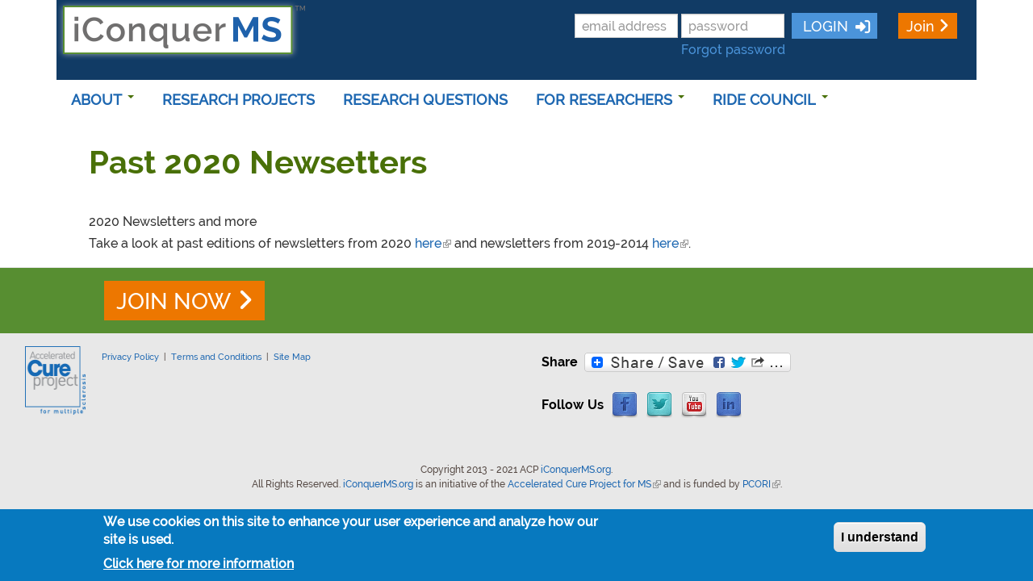

--- FILE ---
content_type: text/html; charset=utf-8
request_url: https://www.iconquerms.org/past-2020-newsetters
body_size: 49317
content:
<!DOCTYPE html><html  lang="en" dir="ltr"  prefix="og: http://ogp.me/ns# fb: http://www.facebook.com/2008/fbml content: http://purl.org/rss/1.0/modules/content/ dc: http://purl.org/dc/terms/ foaf: http://xmlns.com/foaf/0.1/ rdfs: http://www.w3.org/2000/01/rdf-schema# sioc: http://rdfs.org/sioc/ns# sioct: http://rdfs.org/sioc/types# skos: http://www.w3.org/2004/02/skos/core# xsd: http://www.w3.org/2001/XMLSchema#">
<head>
  <link rel="profile" href="http://www.w3.org/1999/xhtml/vocab" />
  <meta charset="utf-8"/>
  <meta name="viewport" content="width=device-width, initial-scale=1.0"/>
  <meta http-equiv="Content-Type" content="text/html; charset=utf-8" />
<meta name="Generator" content="Drupal 7 (http://drupal.org)" />
<link rel="canonical" href="/past-2020-newsetters" />
<link rel="shortlink" href="/node/762" />
<link rel="shortcut icon" href="https://www.iconquerms.org/sites/default/files/iConquerMS-Favicon.png" type="image/png" />
  <title>Past 2020 Newsetters | iConquerMS.org</title>
  <style>
@import url("https://www.iconquerms.org/modules/system/system.base.css?t61hig");
</style>
<style>
@import url("https://www.iconquerms.org/sites/all/modules/cure/cure_diary/css/cure_diary.css?t61hig");
@import url("https://www.iconquerms.org/sites/all/modules/cure/cure_partners/cure_partners_navigator/css/cure_partners_navigator.css?t61hig");
@import url("https://www.iconquerms.org/sites/all/modules/cure/cure_patient_data_review/css/cure_patient_data_review.css?t61hig");
@import url("https://www.iconquerms.org/sites/all/modules/cure/cure_patient_event_log/css/cure_patient_event_log.css?t61hig");
@import url("https://www.iconquerms.org/sites/all/modules/cure/cure_randomization/css/cure_randomization.css?t61hig");
@import url("https://www.iconquerms.org/sites/all/modules/contrib/date/date_api/date.css?t61hig");
@import url("https://www.iconquerms.org/sites/all/modules/contrib/date/date_popup/themes/datepicker.1.7.css?t61hig");
@import url("https://www.iconquerms.org/sites/all/modules/cure/ehr/css/ehr.css?t61hig");
@import url("https://www.iconquerms.org/modules/field/theme/field.css?t61hig");
@import url("https://www.iconquerms.org/modules/node/node.css?t61hig");
@import url("https://www.iconquerms.org/sites/all/modules/contrib/extlink/extlink.css?t61hig");
@import url("https://www.iconquerms.org/sites/all/modules/contrib/views/css/views.css?t61hig");
</style>
<style>
@import url("https://www.iconquerms.org/sites/all/modules/contrib/ctools/css/ctools.css?t61hig");
@import url("https://www.iconquerms.org/sites/all/modules/cure/cure_tag_permissions/cure_tag_permissions.css?t61hig");
@import url("https://www.iconquerms.org/sites/all/modules/contrib/easychart/modules/easychart_wysiwyg/plugins/css/plugin.css?t61hig");
</style>
<link type="text/css" rel="stylesheet" href="https://cdnjs.cloudflare.com/ajax/libs/font-awesome/4.4.0/css/font-awesome.min.css" media="all" />
<style>
@import url("https://www.iconquerms.org/sites/all/modules/contrib/tb_megamenu/css/bootstrap.css?t61hig");
@import url("https://www.iconquerms.org/sites/all/modules/contrib/tb_megamenu/css/base.css?t61hig");
@import url("https://www.iconquerms.org/sites/all/modules/contrib/tb_megamenu/css/default.css?t61hig");
@import url("https://www.iconquerms.org/sites/all/modules/contrib/tb_megamenu/css/compatibility.css?t61hig");
</style>
<style>.tb-megamenu.animate .mega > .mega-dropdown-menu,.tb-megamenu.animate.slide .mega > .mega-dropdown-menu > div{transition-delay:200ms;-webkit-transition-delay:200ms;-ms-transition-delay:200ms;-o-transition-delay:200ms;transition-duration:600ms;-webkit-transition-duration:600ms;-ms-transition-duration:600ms;-o-transition-duration:600ms;}
</style>
<style>
@import url("https://www.iconquerms.org/sites/all/modules/contrib/eu_cookie_compliance/css/eu_cookie_compliance.css?t61hig");
@import url("https://www.iconquerms.org/sites/all/modules/contrib/addtoany/addtoany.css?t61hig");
@import url("https://www.iconquerms.org/sites/all/modules/contrib/social_media_links/social_media_links.css?t61hig");
@import url("https://www.iconquerms.org/sites/default/files/ctools/css/8695a9d3e23511e74e4cde79b7ae1666.css?t61hig");
</style>
<style>
@import url("https://www.iconquerms.org/sites/all/themes/bootless/custom-scripts/lity/dist/lity.css?t61hig");
@import url("https://www.iconquerms.org/sites/all/themes/bootless/css/style.css?t61hig");
</style>
  <!-- HTML5 element support for IE6-8 -->
  <!--[if lt IE 9]>
    <script src="//html5shiv.googlecode.com/svn/trunk/html5.js"></script>
  <![endif]-->

  <!-- BT: adding link to Font Awesome icons -->
  <!-- BT: updating font awesome to V5 -->
  <!--
  <link href="//maxcdn.bootstrapcdn.com/font-awesome/4.2.0/css/font-awesome.min.css" rel="stylesheet"/>
  -->

  <script src="https://www.iconquerms.org/sites/all/modules/contrib/jquery_update/replace/jquery/1.8/jquery.min.js?v=1.8.3"></script>
<script src="https://www.iconquerms.org/misc/jquery-extend-3.4.0.js?v=1.8.3"></script>
<script src="https://www.iconquerms.org/misc/jquery-html-prefilter-3.5.0-backport.js?v=1.8.3"></script>
<script src="https://www.iconquerms.org/misc/jquery.once.js?v=1.2"></script>
<script src="https://www.iconquerms.org/misc/drupal.js?t61hig"></script>
<script src="https://www.iconquerms.org/sites/all/modules/contrib/highcharttable/js/highcharttable.js?t61hig"></script>
<script src="https://www.iconquerms.org/sites/all/modules/contrib/eu_cookie_compliance/js/jquery.cookie-1.4.1.min.js?v=1.4.1"></script>
<script src="https://www.iconquerms.org/misc/form-single-submit.js?v=7.98"></script>
<script src="https://www.iconquerms.org/sites/all/modules/contrib/extlink/extlink.js?t61hig"></script>
<script src="https://www.iconquerms.org/sites/all/modules/cure/cure_tag_permissions/js/tag_permissions.js?t61hig"></script>
<script src="https://www.iconquerms.org/sites/all/modules/contrib/tb_megamenu/js/tb-megamenu-frontend.js?t61hig"></script>
<script src="https://www.iconquerms.org/sites/all/modules/contrib/tb_megamenu/js/tb-megamenu-touch.js?t61hig"></script>
<script src="https://www.iconquerms.org/sites/all/modules/contrib/google_analytics/googleanalytics.js?t61hig"></script>
<script>(function(i,s,o,g,r,a,m){i["GoogleAnalyticsObject"]=r;i[r]=i[r]||function(){(i[r].q=i[r].q||[]).push(arguments)},i[r].l=1*new Date();a=s.createElement(o),m=s.getElementsByTagName(o)[0];a.async=1;a.src=g;m.parentNode.insertBefore(a,m)})(window,document,"script","https://www.google-analytics.com/analytics.js","ga");ga("create", "UA-57537881-1", {"cookieDomain":"auto"});ga("set", "anonymizeIp", true);ga("send", "pageview");</script>
<script>window.a2a_config=window.a2a_config||{};window.da2a={done:false,html_done:false,script_ready:false,script_load:function(){var a=document.createElement('script'),s=document.getElementsByTagName('script')[0];a.type='text/javascript';a.async=true;a.src='https://static.addtoany.com/menu/page.js';s.parentNode.insertBefore(a,s);da2a.script_load=function(){};},script_onready:function(){da2a.script_ready=true;if(da2a.html_done)da2a.init();},init:function(){for(var i=0,el,target,targets=da2a.targets,length=targets.length;i<length;i++){el=document.getElementById('da2a_'+(i+1));target=targets[i];a2a_config.linkname=target.title;a2a_config.linkurl=target.url;if(el){a2a.init('page',{target:el});el.id='';}da2a.done=true;}da2a.targets=[];}};(function ($){Drupal.behaviors.addToAny = {attach: function (context, settings) {if (context !== document && window.da2a) {if(da2a.script_ready)a2a.init_all();da2a.script_load();}}}})(jQuery);a2a_config.callbacks=a2a_config.callbacks||[];a2a_config.callbacks.push({ready:da2a.script_onready});a2a_config.overlays=a2a_config.overlays||[];a2a_config.templates=a2a_config.templates||{};</script>
<script src="https://www.iconquerms.org/sites/all/themes/bootless/bootstrap/js/affix.js?t61hig"></script>
<script src="https://www.iconquerms.org/sites/all/themes/bootless/bootstrap/js/alert.js?t61hig"></script>
<script src="https://www.iconquerms.org/sites/all/themes/bootless/bootstrap/js/button.js?t61hig"></script>
<script src="https://www.iconquerms.org/sites/all/themes/bootless/bootstrap/js/carousel.js?t61hig"></script>
<script src="https://www.iconquerms.org/sites/all/themes/bootless/bootstrap/js/collapse.js?t61hig"></script>
<script src="https://www.iconquerms.org/sites/all/themes/bootless/bootstrap/js/dropdown.js?t61hig"></script>
<script src="https://www.iconquerms.org/sites/all/themes/bootless/bootstrap/js/modal.js?t61hig"></script>
<script src="https://www.iconquerms.org/sites/all/themes/bootless/bootstrap/js/tooltip.js?t61hig"></script>
<script src="https://www.iconquerms.org/sites/all/themes/bootless/bootstrap/js/popover.js?t61hig"></script>
<script src="https://www.iconquerms.org/sites/all/themes/bootless/bootstrap/js/scrollspy.js?t61hig"></script>
<script src="https://www.iconquerms.org/sites/all/themes/bootless/bootstrap/js/tab.js?t61hig"></script>
<script src="https://www.iconquerms.org/sites/all/themes/bootless/bootstrap/js/transition.js?t61hig"></script>
<script src="https://www.iconquerms.org/sites/all/themes/bootless/custom-scripts/video.js?t61hig"></script>
<script src="https://www.iconquerms.org/sites/all/themes/bootless/custom-scripts/page_ready.js?t61hig"></script>
<script src="https://www.iconquerms.org/sites/all/themes/bootless/custom-scripts/lity/dist/lity.js?t61hig"></script>
<script src="https://www.iconquerms.org/sites/all/themes/bootless/custom-scripts/suppress-prefill.js?t61hig"></script>
<script>jQuery.extend(Drupal.settings, {"basePath":"\/","pathPrefix":"","setHasJsCookie":0,"ajaxPageState":{"theme":"bootless","theme_token":"O-VLlTwJa06BOfy8Q6uOHeNiLH0j-KgMDKFh68V8Vhg","js":{"sites\/all\/modules\/contrib\/extlink_extra\/extlink_extra.js":1,"0":1,"sites\/all\/modules\/contrib\/eu_cookie_compliance\/js\/eu_cookie_compliance.js":1,"1":1,"sites\/all\/themes\/bootstrap\/js\/bootstrap.js":1,"sites\/all\/modules\/contrib\/jquery_update\/replace\/jquery\/1.8\/jquery.min.js":1,"misc\/jquery-extend-3.4.0.js":1,"misc\/jquery-html-prefilter-3.5.0-backport.js":1,"misc\/jquery.once.js":1,"misc\/drupal.js":1,"sites\/all\/modules\/contrib\/highcharttable\/js\/highcharttable.js":1,"sites\/all\/modules\/contrib\/eu_cookie_compliance\/js\/jquery.cookie-1.4.1.min.js":1,"misc\/form-single-submit.js":1,"sites\/all\/modules\/contrib\/extlink\/extlink.js":1,"sites\/all\/modules\/cure\/cure_tag_permissions\/js\/tag_permissions.js":1,"sites\/all\/modules\/contrib\/tb_megamenu\/js\/tb-megamenu-frontend.js":1,"sites\/all\/modules\/contrib\/tb_megamenu\/js\/tb-megamenu-touch.js":1,"sites\/all\/modules\/contrib\/google_analytics\/googleanalytics.js":1,"2":1,"3":1,"sites\/all\/themes\/bootless\/bootstrap\/js\/affix.js":1,"sites\/all\/themes\/bootless\/bootstrap\/js\/alert.js":1,"sites\/all\/themes\/bootless\/bootstrap\/js\/button.js":1,"sites\/all\/themes\/bootless\/bootstrap\/js\/carousel.js":1,"sites\/all\/themes\/bootless\/bootstrap\/js\/collapse.js":1,"sites\/all\/themes\/bootless\/bootstrap\/js\/dropdown.js":1,"sites\/all\/themes\/bootless\/bootstrap\/js\/modal.js":1,"sites\/all\/themes\/bootless\/bootstrap\/js\/tooltip.js":1,"sites\/all\/themes\/bootless\/bootstrap\/js\/popover.js":1,"sites\/all\/themes\/bootless\/bootstrap\/js\/scrollspy.js":1,"sites\/all\/themes\/bootless\/bootstrap\/js\/tab.js":1,"sites\/all\/themes\/bootless\/bootstrap\/js\/transition.js":1,"sites\/all\/themes\/bootless\/custom-scripts\/video.js":1,"sites\/all\/themes\/bootless\/custom-scripts\/page_ready.js":1,"sites\/all\/themes\/bootless\/custom-scripts\/lity\/dist\/lity.js":1,"sites\/all\/themes\/bootless\/custom-scripts\/suppress-prefill.js":1},"css":{"modules\/system\/system.base.css":1,"sites\/all\/modules\/cure\/cure_diary\/css\/cure_diary.css":1,"sites\/all\/modules\/cure\/cure_partners\/cure_partners_navigator\/css\/cure_partners_navigator.css":1,"sites\/all\/modules\/cure\/cure_patient_data_review\/css\/cure_patient_data_review.css":1,"sites\/all\/modules\/cure\/cure_patient_event_log\/css\/cure_patient_event_log.css":1,"sites\/all\/modules\/cure\/cure_randomization\/css\/cure_randomization.css":1,"sites\/all\/modules\/contrib\/date\/date_api\/date.css":1,"sites\/all\/modules\/contrib\/date\/date_popup\/themes\/datepicker.1.7.css":1,"sites\/all\/modules\/cure\/ehr\/css\/ehr.css":1,"modules\/field\/theme\/field.css":1,"modules\/node\/node.css":1,"sites\/all\/modules\/contrib\/extlink\/extlink.css":1,"sites\/all\/modules\/contrib\/views\/css\/views.css":1,"sites\/all\/modules\/contrib\/ctools\/css\/ctools.css":1,"sites\/all\/modules\/cure\/cure_tag_permissions\/cure_tag_permissions.css":1,"sites\/all\/modules\/contrib\/easychart\/modules\/easychart_wysiwyg\/plugins\/css\/plugin.css":1,"https:\/\/cdnjs.cloudflare.com\/ajax\/libs\/font-awesome\/4.4.0\/css\/font-awesome.min.css":1,"sites\/all\/modules\/contrib\/tb_megamenu\/css\/bootstrap.css":1,"sites\/all\/modules\/contrib\/tb_megamenu\/css\/base.css":1,"sites\/all\/modules\/contrib\/tb_megamenu\/css\/default.css":1,"sites\/all\/modules\/contrib\/tb_megamenu\/css\/compatibility.css":1,"0":1,"sites\/all\/modules\/contrib\/eu_cookie_compliance\/css\/eu_cookie_compliance.css":1,"sites\/all\/modules\/contrib\/addtoany\/addtoany.css":1,"sites\/all\/modules\/contrib\/social_media_links\/social_media_links.css":1,"public:\/\/ctools\/css\/8695a9d3e23511e74e4cde79b7ae1666.css":1,"sites\/all\/themes\/bootless\/custom-scripts\/lity\/dist\/lity.css":1,"sites\/all\/themes\/bootless\/css\/style.css":1}},"langcode":{"code":"en"},"urlIsAjaxTrusted":{"\/past-2020-newsetters?destination=node\/762":true},"eu_cookie_compliance":{"cookie_policy_version":"1.0.0","popup_enabled":1,"popup_agreed_enabled":0,"popup_hide_agreed":0,"popup_clicking_confirmation":0,"popup_scrolling_confirmation":0,"popup_html_info":"\u003Cdiv class=\u0022eu-cookie-compliance-banner eu-cookie-compliance-banner-info eu-cookie-compliance-banner--default\u0022\u003E\n  \u003Cdiv class=\u0022popup-content info\u0022\u003E\n    \u003Cdiv id=\u0022popup-text\u0022\u003E\n      \u003Ch2\u003EWe use cookies on this site to enhance your user experience and analyze how our site is used.\u003C\/h2\u003E\n              \u003Cbutton type=\u0022button\u0022 class=\u0022find-more-button eu-cookie-compliance-more-button\u0022\u003EClick here for more information\u003C\/button\u003E\n          \u003C\/div\u003E\n    \n    \u003Cdiv id=\u0022popup-buttons\u0022 class=\u0022\u0022\u003E\n      \u003Cbutton type=\u0022button\u0022 class=\u0022agree-button eu-cookie-compliance-default-button\u0022\u003EI understand\u003C\/button\u003E\n          \u003C\/div\u003E\n  \u003C\/div\u003E\n\u003C\/div\u003E","use_mobile_message":false,"mobile_popup_html_info":"\u003Cdiv class=\u0022eu-cookie-compliance-banner eu-cookie-compliance-banner-info eu-cookie-compliance-banner--default\u0022\u003E\n  \u003Cdiv class=\u0022popup-content info\u0022\u003E\n    \u003Cdiv id=\u0022popup-text\u0022\u003E\n      \u003Ch2\u003EWe use cookies on this site to enhance your user experience\u003C\/h2\u003E\n\u003Cp\u003EBy tapping the Accept button, you agree to us doing so.\u003C\/p\u003E\n              \u003Cbutton type=\u0022button\u0022 class=\u0022find-more-button eu-cookie-compliance-more-button\u0022\u003EClick here for more information\u003C\/button\u003E\n          \u003C\/div\u003E\n    \n    \u003Cdiv id=\u0022popup-buttons\u0022 class=\u0022\u0022\u003E\n      \u003Cbutton type=\u0022button\u0022 class=\u0022agree-button eu-cookie-compliance-default-button\u0022\u003EI understand\u003C\/button\u003E\n          \u003C\/div\u003E\n  \u003C\/div\u003E\n\u003C\/div\u003E\n","mobile_breakpoint":"768","popup_html_agreed":"\u003Cdiv\u003E\n  \u003Cdiv class=\u0022popup-content agreed\u0022\u003E\n    \u003Cdiv id=\u0022popup-text\u0022\u003E\n      \u003Ch2\u003EThank you for accepting cookies\u003C\/h2\u003E\n\u003Cp\u003EYou can now hide this message or find out more about cookies.\u003C\/p\u003E\n    \u003C\/div\u003E\n    \u003Cdiv id=\u0022popup-buttons\u0022\u003E\n      \u003Cbutton type=\u0022button\u0022 class=\u0022hide-popup-button eu-cookie-compliance-hide-button\u0022\u003EHide\u003C\/button\u003E\n              \u003Cbutton type=\u0022button\u0022 class=\u0022find-more-button eu-cookie-compliance-more-button-thank-you\u0022 \u003EMore info\u003C\/button\u003E\n          \u003C\/div\u003E\n  \u003C\/div\u003E\n\u003C\/div\u003E","popup_use_bare_css":false,"popup_height":"auto","popup_width":"100%","popup_delay":1000,"popup_link":"\/privacypolicy","popup_link_new_window":1,"popup_position":null,"fixed_top_position":1,"popup_language":"en","store_consent":false,"better_support_for_screen_readers":0,"reload_page":0,"domain":"","domain_all_sites":0,"popup_eu_only_js":0,"cookie_lifetime":"100","cookie_session":false,"disagree_do_not_show_popup":0,"method":"default","allowed_cookies":"","withdraw_markup":"\u003Cbutton type=\u0022button\u0022 class=\u0022eu-cookie-withdraw-tab\u0022\u003EPrivacy settings\u003C\/button\u003E\n\u003Cdiv class=\u0022eu-cookie-withdraw-banner\u0022\u003E\n  \u003Cdiv class=\u0022popup-content info\u0022\u003E\n    \u003Cdiv id=\u0022popup-text\u0022\u003E\n      \u003Ch2\u003EWe use cookies on this site to enhance your user experience\u003C\/h2\u003E\n\u003Cp\u003EYou have given your consent for us to set cookies.\u003C\/p\u003E\n    \u003C\/div\u003E\n    \u003Cdiv id=\u0022popup-buttons\u0022\u003E\n      \u003Cbutton type=\u0022button\u0022 class=\u0022eu-cookie-withdraw-button\u0022\u003EWithdraw consent\u003C\/button\u003E\n    \u003C\/div\u003E\n  \u003C\/div\u003E\n\u003C\/div\u003E\n","withdraw_enabled":false,"withdraw_button_on_info_popup":0,"cookie_categories":[],"cookie_categories_details":[],"enable_save_preferences_button":1,"cookie_name":"","containing_element":"body","automatic_cookies_removal":1},"extlink":{"extTarget":0,"extClass":"ext","extLabel":"(link is external)","extImgClass":0,"extSubdomains":1,"extExclude":"(youtube\\.com\\\/embed)|(kidsandteens)|(caregivers)","extInclude":"","extCssExclude":"","extCssExplicit":"","extAlert":0,"extAlertText":{"value":"\u003Ch2\u003EYou are now leaving [site:name] and going to:\u003C\/h2\u003E\r\n\u003Cp class=\u0022ext-link-supress\u0022\u003E\u003Cstrong\u003E[extlink:external-url]\u003C\/strong\u003E\u003C\/p\u003E\r\n\u003Cp\u003EPlease note that the website you are planning to visit is not controlled by \u003Ca href=\u0022\/\u0022\u003EiConquerMS.org\u003C\/a\u003E and is not subject to our privacy policy. Please read third party privacy and security policies of this site closely as it might differ from \u003Ca href=\u0022\/\u0022\u003EiConquerMS.org\u003C\/a\u003E.\u003C\/p\u003E\r\n \u003Cdiv class=\u0022extlink-extra-actions\u0022\u003E\r\n      \u003Cdiv class=\u0022extlink-extra-back-action\u0022\u003E\u003Ca class=\u0022ext-cancel\u0022 title=\u0022Cancel\u0022 href=\u0022[extlink:back-url]\u0022\u003ECancel\u003C\/a\u003E\u003C\/div\u003E\r\n      \u003Cdiv class=\u0022extlink-extra-go-action\u0022\u003E\u003Ca class=\u0022ext-override\u0022 title=\u0022Go to link\u0022 href=\u0022[extlink:external-url]\u0022\u003EGo to link\u003C\/a\u003E\u003C\/div\u003E\r\n\u003C\/div\u003E\r\n\u003Cbr\/\u003E\u003Cbr\/\u003E\r\n[extlink:timer]\r\n  ","format":"full_html"},"mailtoClass":"mailto","mailtoLabel":"(link sends e-mail)"},"extlink_extra":{"extlink_alert_type":"page","extlink_alert_timer":"0","extlink_alert_url":"\/now-leaving","extlink_cache_fix":0,"extlink_exclude_warning":"","extlink_508_fix":0,"extlink_508_text":" [external link]","extlink_url_override":0,"extlink_url_params":{"external_url":null,"back_url":null}},"googleanalytics":{"trackOutbound":1,"trackMailto":1,"trackDownload":1,"trackDownloadExtensions":"7z|aac|arc|arj|asf|asx|avi|bin|csv|doc(x|m)?|dot(x|m)?|exe|flv|gif|gz|gzip|hqx|jar|jpe?g|js|mp(2|3|4|e?g)|mov(ie)?|msi|msp|pdf|phps|png|ppt(x|m)?|pot(x|m)?|pps(x|m)?|ppam|sld(x|m)?|thmx|qtm?|ra(m|r)?|sea|sit|tar|tgz|torrent|txt|wav|wma|wmv|wpd|xls(x|m|b)?|xlt(x|m)|xlam|xml|z|zip"},"highcharttable":{"global":{"use-patched-library":1,"animation":"","contextual-links":"off","contextual-links-exclude-pages":"admin\/*\r\n~admin\/reports\/access-denied\r\n~admin\/reports\/page*\r\n~admin\/reports\/referrers\r\n~admin\/reports\/search\r\n~admin\/reports\/visitors"}},"bootstrap":{"anchorsFix":"0","anchorsSmoothScrolling":"0","formHasError":1,"popoverEnabled":1,"popoverOptions":{"animation":1,"html":0,"placement":"right","selector":"","trigger":"click","triggerAutoclose":1,"title":"","content":"","delay":0,"container":"body"},"tooltipEnabled":0,"tooltipOptions":{"animation":1,"html":0,"placement":"auto left","selector":"","trigger":"hover focus","delay":0,"container":"body"}}});</script>

  <!-- BT: adding free Font Awesome V6 Licensed --> 
  <script src="https://kit.fontawesome.com/be976195e0.js" crossorigin="anonymous"></script>

<!-- <script src="sites/all/libraries/highcharts/js/highcharts.js"></script> -->
<!-- <script src="sites/all/libraries/highcharts/js/modules/xrange.js"></script> -->
<!-- <script src="sites/all/libraries/highcharts/js/modules/exporting.js"></script> -->

</head>
<body class="html not-front not-logged-in no-sidebars page-node page-node- page-node-762 node-type-newsletter cure-regular-page">
  <div id="skip-link">
    <a href="#main-content" class="element-invisible element-focusable">Skip to main content</a>
  </div>
    <header id="navbar" role="banner" class="navbar container navbar-default">
  <div class="container">

    <div class="navbar-header">
              <a class="logo navbar-btn pull-left" href="/" title="Home">
          <img src="https://www.iconquerms.org/sites/default/files/header_logo__308x75.png" alt="Home" />
        </a>
      
      
      
      
              <button type="button" class="navbar-toggle" data-toggle="collapse" data-target=".navbar-collapse">
          <span class="sr-only">Toggle navigation</span>
          <span class="icon-bar"></span>
          <span class="icon-bar"></span>
          <span class="icon-bar"></span>
        </button>
          </div>

          <div class="navbar-collapse collapse">
        <nav role="navigation">

                      <div class="pre-navigation">  <div class="region region-pre-navigation">
    <section id="block-block-1" class="block block-block clearfix">

      
  <div class="join-header-block"><a class="btn btn-sm btn-acp btn-join" href="/user/register">Join</a></div>

</section>
<section id="block-block-2" class="block block-block simple-login clearfix">

      
  <form class="form-inline" action="/past-2020-newsetters?destination=node/762" method="post" id="user-login-form" accept-charset="UTF-8"><div><div class="form-item form-item-name form-type-textfield form-group"> <label class="control-label" for="edit-name">Username <span class="form-required" title="This field is required.">*</span></label>
<input placeholder="email address" class="form-control form-text required" type="text" id="edit-name" name="name" value="" size="15" maxlength="60" /></div><div class="form-item form-item-pass form-type-password form-group"> <label class="control-label" for="edit-pass">Password <span class="form-required" title="This field is required.">*</span></label>
<input placeholder="password" class="form-control form-text required" type="password" id="edit-pass" name="pass" size="15" maxlength="128" /></div><ul><li><a href="/user/register" title="Create a new user account.">Create new account</a></li>
<li><a href="/user/password" title="Request new password via e-mail.">Request new password</a></li>
</ul><input type="hidden" name="form_build_id" value="form-wifWoPbK7KNpsywv_1apbG5aCIXrxIexDaOOgKYSwAA" />
<input type="hidden" name="form_id" value="user_login_block" />
<div class="form-actions form-wrapper form-group" id="edit-actions"><button class="btn-acp btn-login btn btn-default form-submit icon-before" type="submit" id="edit-submit" name="op" value="LOGIN"><span class="icon glyphicon glyphicon-log-in" aria-hidden="true"></span>
 LOGIN</button>
</div></div></form><div class="header-link" id="edit-links"><a class="pwresetlink" href="/user/password" title="Request new password via e-mail.">Forgot password</a></div>
</section>
<section id="block-block-21" class="block block-block collapse-header-login clearfix">

      
  <a href="#collapseLogin" class=" btn btn-sm btn-success btn-cer" data-toggle="collapse">Login</a>
<div id="collapseLogin" class="collapse"><form class="form-inline" action="/past-2020-newsetters?destination=node/762" method="post" id="user-login-form" accept-charset="UTF-8"><div><div class="form-item form-item-name form-type-textfield form-group"> <label class="control-label" for="edit-name--2">Username <span class="form-required" title="This field is required.">*</span></label>
<input placeholder="email address" class="form-control form-text required" type="text" id="edit-name--2" name="name" value="" size="15" maxlength="60" /></div><div class="form-item form-item-pass form-type-password form-group"> <label class="control-label" for="edit-pass--2">Password <span class="form-required" title="This field is required.">*</span></label>
<input placeholder="password" class="form-control form-text required" type="password" id="edit-pass--2" name="pass" size="15" maxlength="128" /></div><ul><li><a href="/user/register" title="Create a new user account.">Create new account</a></li>
<li><a href="/user/password" title="Request new password via e-mail.">Request new password</a></li>
</ul><input type="hidden" name="form_build_id" value="form-8onC7ZECaTU0phAWLnnAoAfZlH2-91Mmvb6-Vt4AQu4" />
<input type="hidden" name="form_id" value="user_login_block" />
<div class="form-actions form-wrapper form-group" id="edit-actions--2"><button class="btn-acp btn-login btn btn-default form-submit icon-before" type="submit" id="edit-submit--2" name="op" value="LOGIN"><span class="icon glyphicon glyphicon-log-in" aria-hidden="true"></span>
 LOGIN</button>
</div></div></form><div class="header-link" id="edit-links"><a class="pwresetlink" href="/user/password" title="Request new password via e-mail.">Forgot password</a></div></div>
</section>
  </div>
</div>
          
          
          
                        <div class="region region-navigation">
    <section id="block-tb-megamenu-menu-public-main-menu-mega" class="block block-tb-megamenu clearfix">

      
  <div  data-duration="600" data-delay="200" id="tb-megamenu-menu-public-main-menu-mega" class="tb-megamenu tb-megamenu-menu-public-main-menu-mega animate zoom" role="navigation" aria-label="Main navigation">
      <button data-target=".nav-collapse" data-toggle="collapse" class="btn btn-navbar tb-megamenu-button" type="button">
      <i class="fa fa-reorder"></i>
    </button>
    <div class="nav-collapse ">
    <ul  class="tb-megamenu-nav nav level-0 items-8">
    <li  data-id="852" data-level="1" data-type="menu_item" data-class="" data-xicon="" data-caption="" data-alignsub="" data-group="0" data-hidewcol="0" data-hidesub="0" class="tb-megamenu-item level-1 mega dropdown">
          <a href="/about"  class="dropdown-toggle" title="ABOUT">
                ABOUT                  <span class="caret"></span>
                      </a>
        <div  data-class="" data-width="" class="tb-megamenu-submenu dropdown-menu mega-dropdown-menu nav-child">
  <div class="mega-dropdown-inner">
    <div  class="tb-megamenu-row row-fluid">
  <div  data-class="" data-width="" data-hidewcol="0" id="tb-megamenu-column-3" class="tb-megamenu-column span  mega-col-nav">
  <div class="tb-megamenu-column-inner mega-inner clearfix">
        <ul  class="tb-megamenu-subnav mega-nav level-1 items-11">
    <li  data-id="746" data-level="2" data-type="menu_item" data-class="" data-xicon="" data-caption="" data-alignsub="" data-group="0" data-hidewcol="0" data-hidesub="0" class="tb-megamenu-item level-2 mega">
          <a href="/what-is-iconquerms"  title="What is iConquerMS™?">
                What is iConquerMS™?                      </a>
          </li>

  <li  data-id="840" data-level="2" data-type="menu_item" data-class="" data-xicon="" data-caption="" data-alignsub="" data-group="0" data-hidewcol="0" data-hidesub="0" class="tb-megamenu-item level-2 mega dropdown-submenu">
          <a href="/news-and-insights"  class="dropdown-toggle" title="NEWS">
                NEWS                  <span class="caret"></span>
                      </a>
        <div  data-class="" data-width="" class="tb-megamenu-submenu dropdown-menu mega-dropdown-menu nav-child">
  <div class="mega-dropdown-inner">
    <div  class="tb-megamenu-row row-fluid">
  <div  data-class="" data-width="" data-hidewcol="0" id="tb-megamenu-column-1" class="tb-megamenu-column span  mega-col-nav">
  <div class="tb-megamenu-column-inner mega-inner clearfix">
        <ul  class="tb-megamenu-subnav mega-nav level-2 items-4">
    <li  data-id="763" data-level="3" data-type="menu_item" data-class="" data-xicon="" data-caption="" data-alignsub="" data-group="0" data-hidewcol="0" data-hidesub="0" class="tb-megamenu-item level-3 mega">
          <a href="/testimonials"  title="What People Say">
                What People Say                      </a>
          </li>

  <li  data-id="764" data-level="3" data-type="menu_item" data-class="" data-xicon="" data-caption="" data-alignsub="" data-group="0" data-hidewcol="0" data-hidesub="0" class="tb-megamenu-item level-3 mega">
          <a href="/news-overview"  title="News">
                News                      </a>
          </li>

  <li  data-id="765" data-level="3" data-type="menu_item" data-class="" data-xicon="" data-caption="" data-alignsub="" data-group="0" data-hidewcol="0" data-hidesub="0" class="tb-megamenu-item level-3 mega">
          <a href="/newsletter-overview"  title="iConquerMS™ Newsletter">
                iConquerMS™ Newsletter                      </a>
          </li>

  <li  data-id="766" data-level="3" data-type="menu_item" data-class="" data-xicon="" data-caption="" data-alignsub="" data-group="0" data-hidewcol="0" data-hidesub="0" class="tb-megamenu-item level-3 mega">
          <a href="/give-us-feedback"  title="Give Us Feedback">
                Give Us Feedback                      </a>
          </li>
</ul>
  </div>
</div>
</div>
  </div>
</div>
  </li>

  <li  data-id="755" data-level="2" data-type="menu_item" data-class="" data-xicon="" data-caption="" data-alignsub="" data-group="0" data-hidewcol="0" data-hidesub="0" class="tb-megamenu-item level-2 mega">
          <a href="/whos-involved"  title="Who&#039;s Involved">
                Who&#039;s Involved                      </a>
          </li>

  <li  data-id="2779" data-level="2" data-type="menu_item" data-class="" data-xicon="" data-caption="" data-alignsub="" data-group="0" data-hidewcol="0" data-hidesub="0" class="tb-megamenu-item level-2 mega">
          <a href="/iconquerms-ambassador-program"  title="iConquerMS Ambassadors">
                iConquerMS Ambassadors                      </a>
          </li>

  <li  data-id="749" data-level="2" data-type="menu_item" data-class="" data-xicon="" data-caption="" data-alignsub="" data-group="0" data-hidewcol="0" data-hidesub="0" class="tb-megamenu-item level-2 mega dropdown-submenu">
          <a href="/m-faq"  class="dropdown-toggle" title="FAQ">
                FAQ                  <span class="caret"></span>
                      </a>
        <div  data-class="" data-width="" class="tb-megamenu-submenu dropdown-menu mega-dropdown-menu nav-child">
  <div class="mega-dropdown-inner">
    <div  class="tb-megamenu-row row-fluid">
  <div  data-class="" data-width="" data-hidewcol="0" id="tb-megamenu-column-2" class="tb-megamenu-column span  mega-col-nav">
  <div class="tb-megamenu-column-inner mega-inner clearfix">
        <ul  class="tb-megamenu-subnav mega-nav level-2 items-8">
    <li  data-id="1166" data-level="3" data-type="menu_item" data-class="" data-xicon="" data-caption="" data-alignsub="" data-group="0" data-hidewcol="0" data-hidesub="0" class="tb-megamenu-item level-3 mega">
          <a href="/faq-ms-research" >
                MS Research                      </a>
          </li>

  <li  data-id="1167" data-level="3" data-type="menu_item" data-class="" data-xicon="" data-caption="" data-alignsub="" data-group="0" data-hidewcol="0" data-hidesub="0" class="tb-megamenu-item level-3 mega">
          <a href="/faq-data-collection" >
                Data Collection                      </a>
          </li>

  <li  data-id="1168" data-level="3" data-type="menu_item" data-class="" data-xicon="" data-caption="" data-alignsub="" data-group="0" data-hidewcol="0" data-hidesub="0" class="tb-megamenu-item level-3 mega">
          <a href="/faq-connection-to-research" >
                Connection To Research                      </a>
          </li>

  <li  data-id="1169" data-level="3" data-type="menu_item" data-class="" data-xicon="" data-caption="" data-alignsub="" data-group="0" data-hidewcol="0" data-hidesub="0" class="tb-megamenu-item level-3 mega">
          <a href="/faq-your-involvement" >
                Your Involvement                      </a>
          </li>

  <li  data-id="1170" data-level="3" data-type="menu_item" data-class="" data-xicon="" data-caption="" data-alignsub="" data-group="0" data-hidewcol="0" data-hidesub="0" class="tb-megamenu-item level-3 mega">
          <a href="/faq-funding-and-support" >
                Funding and Support                      </a>
          </li>

  <li  data-id="1171" data-level="3" data-type="menu_item" data-class="" data-xicon="" data-caption="" data-alignsub="" data-group="0" data-hidewcol="0" data-hidesub="0" class="tb-megamenu-item level-3 mega">
          <a href="/faq-ehr-basics" >
                EHR Basics                      </a>
          </li>

  <li  data-id="1175" data-level="3" data-type="menu_item" data-class="" data-xicon="" data-caption="" data-alignsub="" data-group="0" data-hidewcol="0" data-hidesub="0" class="tb-megamenu-item level-3 mega">
          <a href="/faq-providers" >
                Providers                      </a>
          </li>

  <li  data-id="2571" data-level="3" data-type="menu_item" data-class="" data-xicon="" data-caption="" data-alignsub="" data-group="0" data-hidewcol="0" data-hidesub="0" class="tb-megamenu-item level-3 mega">
          <a href="/faq/privacy-and-security"  title="Privacy and Security">
                Privacy and Security                      </a>
          </li>
</ul>
  </div>
</div>
</div>
  </div>
</div>
  </li>

  <li  data-id="2960" data-level="2" data-type="menu_item" data-class="" data-xicon="" data-caption="" data-alignsub="" data-group="0" data-hidewcol="0" data-hidesub="0" class="tb-megamenu-item level-2 mega">
          <a href="/research-projects"  title="Our Research Projects">
                Our Research Projects                      </a>
          </li>

  <li  data-id="748" data-level="2" data-type="menu_item" data-class="" data-xicon="" data-caption="" data-alignsub="" data-group="0" data-hidewcol="0" data-hidesub="0" class="tb-megamenu-item level-2 mega">
          <a href="/testimonials"  title="What People Say">
                What People Say                      </a>
          </li>

  <li  data-id="767" data-level="2" data-type="menu_item" data-class="" data-xicon="" data-caption="" data-alignsub="" data-group="0" data-hidewcol="0" data-hidesub="0" class="tb-megamenu-item level-2 mega">
          <a href="/why-join"  title="Why Join">
                Why Join                      </a>
          </li>

  <li  data-id="768" data-level="2" data-type="menu_item" data-class="" data-xicon="" data-caption="" data-alignsub="" data-group="0" data-hidewcol="0" data-hidesub="0" class="tb-megamenu-item level-2 mega">
          <a href="/other-way-to-participate"  title="Other Ways to Participate">
                Other Ways to Participate                      </a>
          </li>

  <li  data-id="769" data-level="2" data-type="menu_item" data-class="" data-xicon="" data-caption="" data-alignsub="" data-group="0" data-hidewcol="0" data-hidesub="0" class="tb-megamenu-item level-2 mega">
          <a href="/informed-consent-information"  title="View Informed Consent Statement">
                View Informed Consent Statement                      </a>
          </li>

  <li  data-id="753" data-level="2" data-type="menu_item" data-class="last" data-xicon="" data-caption="" data-alignsub="" data-group="0" data-hidewcol="0" data-hidesub="0" class="tb-megamenu-item level-2 mega last">
          <a href="/m-contact-us"  title="Contact Us">
                Contact Us                      </a>
          </li>
</ul>
  </div>
</div>
</div>
  </div>
</div>
  </li>

  <li  data-id="3396" data-level="1" data-type="menu_item" data-class="" data-xicon="" data-caption="" data-alignsub="" data-group="0" data-hidewcol="0" data-hidesub="0" class="tb-megamenu-item level-1 mega">
          <a href="/research-projects"  title="RESEARCH PROJECTS">
                RESEARCH PROJECTS                      </a>
          </li>

  <li  data-id="2678" data-level="1" data-type="menu_item" data-class="" data-xicon="" data-caption="" data-alignsub="" data-group="0" data-hidewcol="0" data-hidesub="0" class="tb-megamenu-item level-1 mega">
          <a href="/research-ideas"  title="RESEARCH QUESTIONS">
                RESEARCH QUESTIONS                      </a>
          </li>

  <li  data-id="752" data-level="1" data-type="menu_item" data-class="" data-xicon="" data-caption="" data-alignsub="" data-group="0" data-hidewcol="0" data-hidesub="0" class="tb-megamenu-item level-1 mega dropdown">
          <a href="/for-researchers"  class="dropdown-toggle" title="FOR RESEARCHERS">
                FOR RESEARCHERS                  <span class="caret"></span>
                      </a>
        <div  data-class="" data-width="" class="tb-megamenu-submenu dropdown-menu mega-dropdown-menu nav-child">
  <div class="mega-dropdown-inner">
    <div  class="tb-megamenu-row row-fluid">
  <div  data-class="" data-width="" data-hidewcol="0" id="tb-megamenu-column-4" class="tb-megamenu-column span  mega-col-nav">
  <div class="tb-megamenu-column-inner mega-inner clearfix">
        <ul  class="tb-megamenu-subnav mega-nav level-1 items-6">
    <li  data-id="756" data-level="2" data-type="menu_item" data-class="" data-xicon="" data-caption="" data-alignsub="" data-group="0" data-hidewcol="0" data-hidesub="0" class="tb-megamenu-item level-2 mega">
          <a href="/how-we-can-assist-your-research"  title="How we can assist your research">
                How we can assist your research                      </a>
          </li>

  <li  data-id="3398" data-level="2" data-type="menu_item" data-class="" data-xicon="" data-caption="" data-alignsub="" data-group="0" data-hidewcol="0" data-hidesub="0" class="tb-megamenu-item level-2 mega">
          <a href="/disseminating-your-research-results"  title="Disseminating Your Research Results">
                Disseminating Your Research Results                      </a>
          </li>

  <li  data-id="757" data-level="2" data-type="menu_item" data-class="" data-xicon="" data-caption="" data-alignsub="" data-group="0" data-hidewcol="0" data-hidesub="0" class="tb-megamenu-item level-2 mega">
          <a href="/researcher-proposals-pricing-policies"  title="Researcher Proposals, Pricing, and Policies">
                Researcher Proposals, Pricing, and Policies                      </a>
          </li>

  <li  data-id="758" data-level="2" data-type="menu_item" data-class="" data-xicon="" data-caption="" data-alignsub="" data-group="0" data-hidewcol="0" data-hidesub="0" class="tb-megamenu-item level-2 mega">
          <a href="/research-committee"  title="About our Research Committee">
                About our Research Committee                      </a>
          </li>

  <li  data-id="759" data-level="2" data-type="menu_item" data-class="" data-xicon="" data-caption="" data-alignsub="" data-group="0" data-hidewcol="0" data-hidesub="0" class="tb-megamenu-item level-2 mega">
          <a href="/materials-documents-and-publications"  title="Materials and documents">
                Materials and documents                      </a>
          </li>

  <li  data-id="760" data-level="2" data-type="menu_item" data-class="" data-xicon="" data-caption="" data-alignsub="" data-group="0" data-hidewcol="0" data-hidesub="0" class="tb-megamenu-item level-2 mega">
          <a href="/contact-us-researcher"  title="Contact Us">
                Contact Us                      </a>
          </li>
</ul>
  </div>
</div>
</div>
  </div>
</div>
  </li>

  <li  data-id="3389" data-level="1" data-type="menu_item" data-class="" data-xicon="" data-caption="" data-alignsub="" data-group="0" data-hidewcol="0" data-hidesub="0" class="tb-megamenu-item level-1 mega dropdown">
          <a href="/ride-council"  class="dropdown-toggle" title="RIDE COUNCIL">
                RIDE COUNCIL                  <span class="caret"></span>
                      </a>
        <div  data-class="" data-width="" class="tb-megamenu-submenu dropdown-menu mega-dropdown-menu nav-child">
  <div class="mega-dropdown-inner">
    <div  class="tb-megamenu-row row-fluid">
  <div  data-class="" data-width="" data-hidewcol="0" id="tb-megamenu-column-5" class="tb-megamenu-column span  mega-col-nav">
  <div class="tb-megamenu-column-inner mega-inner clearfix">
        <ul  class="tb-megamenu-subnav mega-nav level-1 items-3">
    <li  data-id="3392" data-level="2" data-type="menu_item" data-class="" data-xicon="" data-caption="" data-alignsub="" data-group="0" data-hidewcol="0" data-hidesub="0" class="tb-megamenu-item level-2 mega">
          <a href="/ride-council"  title="Background">
                Background                      </a>
          </li>

  <li  data-id="3390" data-level="2" data-type="menu_item" data-class="" data-xicon="" data-caption="" data-alignsub="" data-group="0" data-hidewcol="0" data-hidesub="0" class="tb-megamenu-item level-2 mega">
          <a href="/ride-council-steering-committee"  title="Ride Council Steering Committee">
                Ride Council Steering Committee                      </a>
          </li>

  <li  data-id="3391" data-level="2" data-type="menu_item" data-class="" data-xicon="" data-caption="" data-alignsub="" data-group="0" data-hidewcol="0" data-hidesub="0" class="tb-megamenu-item level-2 mega">
          <a href="/ride-council-resources"  title="Ride Council Resources">
                Ride Council Resources                      </a>
          </li>
</ul>
  </div>
</div>
</div>
  </div>
</div>
  </li>
</ul>
      </div>
  </div>

</section>
  </div>
          
        </nav>
      </div>
      </div>
</header>

<div class="main-container container">

  <header role="banner" id="page-header">
    
    
      </header> <!-- /#page-header -->

  <div class="row">

    
    <section class="col-sm-12">
            
      <a id="main-content"></a>
                    <h1 class="page-header">Past 2020 Newsetters</h1>
        <p id="agent-warning" class="agent-warning"></p>
                                                          <div class="region region-content">
    <section id="block-system-main" class="block block-system clearfix">

      
  <article id="node-762" class="node node-newsletter clearfix" about="/past-2020-newsetters" typeof="sioc:Item foaf:Document">
    <header>
            <span property="dc:title" content="Past 2020 Newsetters" class="rdf-meta element-hidden"></span>      </header>
    <!--
This file is not used by Drupal core, which uses theme functions instead.
See http://api.drupal.org/api/function/theme_field/7 for details.
After copying this file to your theme's folder and customizing it, remove this
HTML comment.
-->
<div class="field field-name-field-newsletter-title field-type-text field-label-hidden">
    <div class="field-items">
          <div class="field-item even">2020 Newsletters and more</div>
      </div>
</div>
<!--
This file is not used by Drupal core, which uses theme functions instead.
See http://api.drupal.org/api/function/theme_field/7 for details.
After copying this file to your theme's folder and customizing it, remove this
HTML comment.
-->
<div class="field field-name-body field-type-text-with-summary field-label-hidden">
    <div class="field-items">
          <div class="field-item even" property="content:encoded"><p>Take a look at past editions of newsletters from 2020 <a href="https://www.acceleratedcure.org/newsletters-2020" target="_blank">here</a> and newsletters from 2019-2014 <a href="https://www.acceleratedcure.org/2016newsletter" target="_blank">here</a>.</p>
</div>
      </div>
</div>
    </article>

</section>
  </div>
    </section>

    
  </div>
</div>


  <footer class="footer container">

          <div class="footer-prefix">
          <div class="region region-footer-prefix">
    <section id="block-block-16" class="block block-block m-home-join-small  clearfix">

      
  <div class="mobile-join-button"><a class="btn btn-lg btn-acp btn-join" href="/user/register">JOIN NOW</a></div>

</section>
  </div>
      </div>  <!-- /#footer-prefix -->
    
          <aside class="col-sm-6" role="complementary">
          <div class="region region-footer-first">
    <section id="block-block-3" class="block block-block footer-logo  clearfix">

      
  <p><a href="http://www.acceleratedcure.org"><img alt="" src="/sites/default/files/images/footer_logo.png" style="width: 84px; height: 85px;" /></a></p>

</section>
<section id="block-block-4" class="block block-block footer-info  clearfix">

      
  <div class="footer-links"><a href="/node/207">Privacy Policy</a>  |  <a href="/node/236">Terms and Conditions</a>  |  <a href="/sitemap">Site Map</a>    </div>

</section>
  </div>
      </aside>  <!-- /#footer-first -->
    
          <aside class="col-sm-6" role="complementary">
          <div class="region region-footer-last">
    <section id="block-addtoany-addtoany-button" class="block block-addtoany clearfix">

        <h2 class="block-title">Share</h2>
    
  <span class="a2a_kit a2a_kit_size_32 a2a_target addtoany_list" id="da2a_1">
      
      <a class="a2a_dd addtoany_share_save" href="https://www.addtoany.com/share#url=https%3A%2F%2Fwww.iconquerms.org%2Fpast-2020-newsetters&amp;title=Past%202020%20Newsetters"><img src="/sites/all/modules/contrib/addtoany/images/share_save_256_24.png" width="256" height="24" alt="Share"/></a>
      
    </span>
    <script type="text/javascript">
<!--//--><![CDATA[//><!--
if(window.da2a)da2a.script_load();
//--><!]]>
</script>
</section>
<section id="block-social-media-links-social-media-links" class="block block-social-media-links clearfix">

        <h2 class="block-title">Follow Us</h2>
    
  <ul class="social-media-links platforms inline horizontal"><li  class="facebook first"><a href="https://www.facebook.com/iConquerMS" title="Facebook"><img src="https://www.iconquerms.org/sites/all/modules/contrib/social_media_links/libraries/elegantthemes/PNG/facebook.png" alt="Facebook icon" /></a></li><li  class="twitter"><a href="http://www.twitter.com/iconquerms" title="Twitter"><img src="https://www.iconquerms.org/sites/all/modules/contrib/social_media_links/libraries/elegantthemes/PNG/twitter.png" alt="Twitter icon" /></a></li><li  class="youtube"><a href="http://www.youtube.com/user/iconquerms" title="YouTube"><img src="https://www.iconquerms.org/sites/all/modules/contrib/social_media_links/libraries/elegantthemes/PNG/youtube.png" alt="YouTube icon" /></a></li><li  class="linkedin last"><a href="http://www.linkedin.com/company/iconquerms" title="LinkedIn"><img src="https://www.iconquerms.org/sites/all/modules/contrib/social_media_links/libraries/elegantthemes/PNG/linkedin.png" alt="LinkedIn icon" /></a></li></ul>
</section>
  </div>
      </aside>  <!-- /#footer-second -->
    
    

      <div class="region region-footer">
    <section id="block-block-5" class="block block-block footer-copyright  clearfix">

      
  <p class="rtecenter">Copyright 2013 - 2021 ACP <a href="http://iConquerMS.org">iConquerMS.org</a>.</p>
<p class="rtecenter">All Rights Reserved. <a href="http://iConquerMS.org">iConquerMS.org</a> is an initiative of the <a href="http://www.acceleratedcure.org" target="_blank" rel="noopener">Accelerated Cure Project for MS</a> and is funded by <a href="http://www.pcori.org" target="_blank" rel="noopener">PCORI</a>.</p>

</section>
  </div>
  </footer>

  <script src="https://www.iconquerms.org/sites/all/modules/contrib/extlink_extra/extlink_extra.js?t61hig"></script>
<script>window.eu_cookie_compliance_cookie_name = "";</script>
<script defer="defer" src="https://www.iconquerms.org/sites/all/modules/contrib/eu_cookie_compliance/js/eu_cookie_compliance.js?t61hig"></script>
<script>da2a.targets=[
{title:"Past 2020 Newsetters",url:"https:\/\/www.iconquerms.org\/past-2020-newsetters"}];
da2a.html_done=true;if(da2a.script_ready&&!da2a.done)da2a.init();da2a.script_load();</script>
<script src="https://www.iconquerms.org/sites/all/themes/bootstrap/js/bootstrap.js?t61hig"></script>
</body>
</html>


--- FILE ---
content_type: text/css
request_url: https://www.iconquerms.org/sites/all/modules/cure/ehr/css/ehr.css?t61hig
body_size: 4332
content:
table.ehr-table {
  width: 100%;
  margin: 10px 0;
  border-collapse: collapse;
}

table.ehr-table tr th, table.ehr-table tr td {
  padding: 10px !important;
  border-left: 1px solid #fff !important;
  text-align: center !important;
  max-width: 240px;
  word-wrap: break-word;
}

table.ehr-table tr th:first-child, table.ehr-table tr td:first-child {
  border-left: 0 !important;
  min-width: 150px;
  text-align: left !important;
}

table.ehr-table tr th {
  background: #daecff;
  font-family: Bold;
  font-size: 15px;
  line-height: 16px;
}

table.ehr-table tr td {
  border-bottom: 1px solid #fff;
  background: #f7fbff;
  line-height: 16px;
  vertical-align: middle !important;
}

table.ehr-table tr td a {
  text-decoration: none;
}

table.ehr-table tr td a img {
  display: inline-block;
}

table.ehr-table tr td a:hover {
  opacity: 0.5;
}

ul.ehr-menu-tabs-grn {
  margin: 0;
  padding: 0;
  list-style: none;
  border-bottom: 6px solid #3d700b;
  width: 100%;
  overflow: hidden;
}

ul.ehr-menu-tabs-grn li {
  list-style: none;
  float: left;
  padding-left: 6px;
  width: 33.5%;
  box-sizing: border-box;
  -webkit-box-sizing: border-box;
  -moz-box-sizing: border-box;
}

ul.ehr-menu-tabs-grn li:first-child {
  padding-left: 0;
  width: 33%;
}

ul.ehr-menu-tabs-grn li a, ul.ehr-menu-tabs-grn li.active span {
  display: block;
  background: #c4d4b5 url(../images/list-arrow.png) 95% center no-repeat;
  border-bottom: 6px solid #fff;
  height: 24px;
  line-height: 24px;
  color: #fff;
  font-family: Medium;
  font-size: 18px;
  text-decoration: none;
  padding: 6px 45px 5px 13px;
  overflow: hidden;
}

ul.ehr-menu-tabs-grn li.active span, ul.ehr-menu-tabs-grn li:hover a {
  border-bottom: 6px solid #3d700b;
  background: #3d700b url(../images/list-arrow-active.png) 95% center no-repeat;
}

#step1 {
  width: 100%;
}

.ehr-form .numbered-paragraph,
#step1 div.numbered-paragraph,
#step2 div.numbered-paragraph,
#step3 div.numbered-paragraph {
  width: 85%;
  display: inline-block;
  vertical-align: middle;
}

#step1 div.big-number-bullet,
#step2 div.big-number-bullet,
#step3 div.big-number-bullet {
  width: 10%;
  display: inline-block;
  vertical-align: middle;
}

#step1-selector {
  margin-left: 0;
  width: 100%;
}

.ehr-form .step-title,
p.step-title {
  font-weight: bold;
  font-size: 16px;
}

.ehr-form textarea.description {
  font-family: Medium;
  font-size: 14px;
  resize: none;
  padding: 6px 4px;
  border: 1px solid #aeaeae;
  background: #ffffff;
  color: #666;
}

.ehr-form .form-submit {
  text-transform: uppercase;
  width: auto;
  padding-left: 5px;
  padding-right: 25px;
  height: 30px;
  margin: 0 10px 0 0;
  border: 0;
  border-radius: 0;
  outline: none;
  font-family: Bold;
  font-size: 14px;
  color: #ffffff !important;
  background: #1d68b1 url(/sites/all/themes/acp/images/custom/icon/arrow/right/7x13/color__ffffff.png) 90% center no-repeat;
  cursor: pointer;
}

.ehr-form .form-submit-cancel {
  text-transform: uppercase;
  width: auto;
  padding-left: 5px;
  padding-right: 25px;
  height: 30px;
  margin: 0 10px 0 0;
  border: 0;
  border-radius: 0;
  outline: none;
  font-family: Bold;
  font-size: 14px;
  color: #ffffff !important;
  background: #7d8697 url(/sites/all/themes/acp/images/custom/icon/arrow/right/7x13/color__ffffff.png) 90% center no-repeat;
  cursor: pointer;
}

.ehr-form input {
  font-family: Medium;
  font-size: 14px;
  color: #666;
  padding: 6px 4px;
  height: 18px;
  border: 0;
  background: #ffffff;
}

.ehr-link {
  padding: 4px 30px 5px 12px;
  width: auto;
  font-family: Bold;
  font-size: 14px;
  background: #1d68b1 url(/sites/all/themes/acp/images/custom/icon/arrow/right/7x13/color__ffffff.png) 90% center no-repeat;
  cursor: pointer;
  float: left;
  height: 21px;
  display: inline-block;
  float: left;
  margin-right: 5%;
}

.ehr-link-block {
  width: 50%;
  display: block;
  float: left;
}

.ehr-link a {
  color: #ffffff !important;
}

.share-link {
  padding: 4px 30px 5px 12px;
  width: auto;
  font-family: Bold;
  font-size: 16px;
  cursor: pointer;
  float: left;
  height: 21px;
}

.share-link.link-right {
  float: right;
}

#share-confirm-content {
  display: none;
}

#share-confirm-content-wrap {
  width: 362px;
}

#share-confirm-content-wrap h2 {
  text-align: center;
  color: #3d700b;
  font-size: 18px;
}


--- FILE ---
content_type: text/css
request_url: https://www.iconquerms.org/sites/all/modules/cure/cure_tag_permissions/cure_tag_permissions.css?t61hig
body_size: 774
content:
/*
 * Copyright (C) 2013, HealthCare IT, Inc. - All Rights Reserved
 * Unauthorized copying or redistribution of this file in source and binary forms via any medium is strictly prohibited
 * Proprietary and confidential
 */

.cacure_tags_permissions_tag_table_header{
  text-align: center;
}
td.cacure_tags_permissions_tag_id{
  font-weight: bold;
  border-right: gainsboro solid 1px;
  border-left: gainsboro solid 1px;;
  width: 240px;  
}
.cacure_tags_permissions_tag_table_checkbox{
  text-align: center;
  border-right: gainsboro solid 1px;
  width: 90px;
}
.cacure_tags_permissions_tag_permission{
  padding-left: 50px;
  border-right: gainsboro solid 1px;
}

.multiple-choice {
    text-align: right;
}

th.selected {
  background: none repeat scroll 0 0 #cccccc;
}



--- FILE ---
content_type: text/css
request_url: https://www.iconquerms.org/sites/all/themes/bootless/css/style.css?t61hig
body_size: 367227
content:
/**
 * Variable Overrides.
 *
 * Modify this file to override the Bootstrap Framework variables. You can copy
 * these variables directly from ../bootstrap/less/variables.less to this file.
 */
/*! normalize.css v3.0.3 | MIT License | github.com/necolas/normalize.css */
html {
  font-family: sans-serif;
  -ms-text-size-adjust: 100%;
  -webkit-text-size-adjust: 100%;
}
body {
  margin: 0;
}
article,
aside,
details,
figcaption,
figure,
footer,
header,
hgroup,
main,
menu,
nav,
section,
summary {
  display: block;
}
audio,
canvas,
progress,
video {
  display: inline-block;
  vertical-align: baseline;
}
audio:not([controls]) {
  display: none;
  height: 0;
}
[hidden],
template {
  display: none;
}
a {
  background-color: transparent;
}
a:active,
a:hover {
  outline: 0;
}
abbr[title] {
  border-bottom: 1px dotted;
}
b,
strong {
  font-weight: bold;
}
dfn {
  font-style: italic;
}
h1 {
  font-size: 2em;
  margin: 0.67em 0;
}
mark {
  background: #ff0;
  color: #000;
}
small {
  font-size: 80%;
}
sub,
sup {
  font-size: 75%;
  line-height: 0;
  position: relative;
  vertical-align: baseline;
}
sup {
  top: -0.5em;
}
sub {
  bottom: -0.25em;
}
img {
  border: 0;
}
svg:not(:root) {
  overflow: hidden;
}
figure {
  margin: 1em 40px;
}
hr {
  box-sizing: content-box;
  height: 0;
}
pre {
  overflow: auto;
}
code,
kbd,
pre,
samp {
  font-family: monospace, monospace;
  font-size: 1em;
}
button,
input,
optgroup,
select,
textarea {
  color: inherit;
  font: inherit;
  margin: 0;
}
button {
  overflow: visible;
}
button,
select {
  text-transform: none;
}
button,
html input[type="button"],
input[type="reset"],
input[type="submit"] {
  -webkit-appearance: button;
  cursor: pointer;
}
button[disabled],
html input[disabled] {
  cursor: default;
}
button::-moz-focus-inner,
input::-moz-focus-inner {
  border: 0;
  padding: 0;
}
input {
  line-height: normal;
}
input[type="checkbox"],
input[type="radio"] {
  box-sizing: border-box;
  padding: 0;
}
input[type="number"]::-webkit-inner-spin-button,
input[type="number"]::-webkit-outer-spin-button {
  height: auto;
}
input[type="search"] {
  -webkit-appearance: textfield;
  box-sizing: content-box;
}
input[type="search"]::-webkit-search-cancel-button,
input[type="search"]::-webkit-search-decoration {
  -webkit-appearance: none;
}
fieldset {
  border: 1px solid #c0c0c0;
  margin: 0 2px;
  padding: 0.35em 0.625em 0.75em;
}
legend {
  border: 0;
  padding: 0;
}
textarea {
  overflow: auto;
}
optgroup {
  font-weight: bold;
}
table {
  border-collapse: collapse;
  border-spacing: 0;
}
td,
th {
  padding: 0;
}
/*! Source: https://github.com/h5bp/html5-boilerplate/blob/master/src/css/main.css */
@media print {
  *,
  *:before,
  *:after {
    background: transparent !important;
    color: #000 !important;
    box-shadow: none !important;
    text-shadow: none !important;
  }
  a,
  a:visited {
    text-decoration: underline;
  }
  a[href]:after {
    content: " (" attr(href) ")";
  }
  abbr[title]:after {
    content: " (" attr(title) ")";
  }
  a[href^="#"]:after,
  a[href^="javascript:"]:after {
    content: "";
  }
  pre,
  blockquote {
    border: 1px solid #999;
    page-break-inside: avoid;
  }
  thead {
    display: table-header-group;
  }
  tr,
  img {
    page-break-inside: avoid;
  }
  img {
    max-width: 100% !important;
  }
  p,
  h2,
  h3 {
    orphans: 3;
    widows: 3;
  }
  h2,
  h3 {
    page-break-after: avoid;
  }
  .navbar {
    display: none;
  }
  .btn > .caret,
  .dropup > .btn > .caret {
    border-top-color: #000 !important;
  }
  .label {
    border: 1px solid #000;
  }
  .table {
    border-collapse: collapse !important;
  }
  .table td,
  .table th {
    background-color: #fff !important;
  }
  .table-bordered th,
  .table-bordered td {
    border: 1px solid #ddd !important;
  }
}
* {
  -webkit-box-sizing: border-box;
  -moz-box-sizing: border-box;
  box-sizing: border-box;
}
*:before,
*:after {
  -webkit-box-sizing: border-box;
  -moz-box-sizing: border-box;
  box-sizing: border-box;
}
html {
  font-size: 10px;
  -webkit-tap-highlight-color: rgba(0, 0, 0, 0);
}
body {
  font-family: "Helvetica Neue", Helvetica, Arial, sans-serif;
  font-size: 14px;
  line-height: 1.42857143;
  color: #333333;
  background-color: #fff;
}
input,
button,
select,
textarea {
  font-family: inherit;
  font-size: inherit;
  line-height: inherit;
}
a {
  color: #337ab7;
  text-decoration: none;
}
a:hover,
a:focus {
  color: #23527c;
  text-decoration: underline;
}
a:focus {
  outline: thin dotted;
  outline: 5px auto -webkit-focus-ring-color;
  outline-offset: -2px;
}
figure {
  margin: 0;
}
img {
  vertical-align: middle;
}
.img-responsive,
.thumbnail > img,
.thumbnail a > img,
.carousel-inner > .item > img,
.carousel-inner > .item > a > img {
  display: block;
  max-width: 100%;
  height: auto;
}
.img-rounded {
  border-radius: 6px;
}
.img-thumbnail {
  padding: 4px;
  line-height: 1.42857143;
  background-color: #fff;
  border: 1px solid #ddd;
  border-radius: 4px;
  -webkit-transition: all 0.2s ease-in-out;
  -o-transition: all 0.2s ease-in-out;
  transition: all 0.2s ease-in-out;
  display: inline-block;
  max-width: 100%;
  height: auto;
}
.img-circle {
  border-radius: 50%;
}
hr {
  margin-top: 20px;
  margin-bottom: 20px;
  border: 0;
  border-top: 1px solid #eeeeee;
}
.sr-only {
  position: absolute;
  width: 1px;
  height: 1px;
  margin: -1px;
  padding: 0;
  overflow: hidden;
  clip: rect(0, 0, 0, 0);
  border: 0;
}
.sr-only-focusable:active,
.sr-only-focusable:focus {
  position: static;
  width: auto;
  height: auto;
  margin: 0;
  overflow: visible;
  clip: auto;
}
[role="button"] {
  cursor: pointer;
}
h1,
h2,
h3,
h4,
h5,
h6,
.h1,
.h2,
.h3,
.h4,
.h5,
.h6 {
  font-family: inherit;
  font-weight: 500;
  line-height: 1.1;
  color: inherit;
}
h1 small,
h2 small,
h3 small,
h4 small,
h5 small,
h6 small,
.h1 small,
.h2 small,
.h3 small,
.h4 small,
.h5 small,
.h6 small,
h1 .small,
h2 .small,
h3 .small,
h4 .small,
h5 .small,
h6 .small,
.h1 .small,
.h2 .small,
.h3 .small,
.h4 .small,
.h5 .small,
.h6 .small {
  font-weight: normal;
  line-height: 1;
  color: #777777;
}
h1,
.h1,
h2,
.h2,
h3,
.h3 {
  margin-top: 20px;
  margin-bottom: 10px;
}
h1 small,
.h1 small,
h2 small,
.h2 small,
h3 small,
.h3 small,
h1 .small,
.h1 .small,
h2 .small,
.h2 .small,
h3 .small,
.h3 .small {
  font-size: 65%;
}
h4,
.h4,
h5,
.h5,
h6,
.h6 {
  margin-top: 10px;
  margin-bottom: 10px;
}
h4 small,
.h4 small,
h5 small,
.h5 small,
h6 small,
.h6 small,
h4 .small,
.h4 .small,
h5 .small,
.h5 .small,
h6 .small,
.h6 .small {
  font-size: 75%;
}
h1,
.h1 {
  font-size: 36px;
}
h2,
.h2 {
  font-size: 30px;
}
h3,
.h3 {
  font-size: 24px;
}
h4,
.h4 {
  font-size: 18px;
}
h5,
.h5 {
  font-size: 14px;
}
h6,
.h6 {
  font-size: 12px;
}
p {
  margin: 0 0 10px;
}
.lead {
  margin-bottom: 20px;
  font-size: 16px;
  font-weight: 300;
  line-height: 1.4;
}
@media (min-width: 768px) {
  .lead {
    font-size: 21px;
  }
}
small,
.small {
  font-size: 85%;
}
mark,
.mark {
  background-color: #fcf8e3;
  padding: 0.2em;
}
.text-left {
  text-align: left;
}
.text-right {
  text-align: right;
}
.text-center {
  text-align: center;
}
.text-justify {
  text-align: justify;
}
.text-nowrap {
  white-space: nowrap;
}
.text-lowercase {
  text-transform: lowercase;
}
.text-uppercase {
  text-transform: uppercase;
}
.text-capitalize {
  text-transform: capitalize;
}
.text-muted {
  color: #777777;
}
.text-primary {
  color: #337ab7;
}
a.text-primary:hover,
a.text-primary:focus {
  color: #286090;
}
.text-success {
  color: #3c763d;
}
a.text-success:hover,
a.text-success:focus {
  color: #2b542c;
}
.text-info {
  color: #31708f;
}
a.text-info:hover,
a.text-info:focus {
  color: #245269;
}
.text-warning {
  color: #8a6d3b;
}
a.text-warning:hover,
a.text-warning:focus {
  color: #66512c;
}
.text-danger {
  color: #a94442;
}
a.text-danger:hover,
a.text-danger:focus {
  color: #843534;
}
.bg-primary {
  color: #fff;
  background-color: #337ab7;
}
a.bg-primary:hover,
a.bg-primary:focus {
  background-color: #286090;
}
.bg-success {
  background-color: #dff0d8;
}
a.bg-success:hover,
a.bg-success:focus {
  background-color: #c1e2b3;
}
.bg-info {
  background-color: #d9edf7;
}
a.bg-info:hover,
a.bg-info:focus {
  background-color: #afd9ee;
}
.bg-warning {
  background-color: #fcf8e3;
}
a.bg-warning:hover,
a.bg-warning:focus {
  background-color: #f7ecb5;
}
.bg-danger {
  background-color: #f2dede;
}
a.bg-danger:hover,
a.bg-danger:focus {
  background-color: #e4b9b9;
}
.page-header {
  padding-bottom: 9px;
  margin: 40px 0 20px;
  border-bottom: 1px solid #eeeeee;
}
ul,
ol {
  margin-top: 0;
  margin-bottom: 10px;
}
ul ul,
ol ul,
ul ol,
ol ol {
  margin-bottom: 0;
}
.list-unstyled {
  padding-left: 0;
  list-style: none;
}
.list-inline {
  padding-left: 0;
  list-style: none;
  margin-left: -5px;
}
.list-inline > li {
  display: inline-block;
  padding-left: 5px;
  padding-right: 5px;
}
dl {
  margin-top: 0;
  margin-bottom: 20px;
}
dt,
dd {
  line-height: 1.42857143;
}
dt {
  font-weight: bold;
}
dd {
  margin-left: 0;
}
@media (min-width: 768px) {
  .dl-horizontal dt {
    float: left;
    width: 160px;
    clear: left;
    text-align: right;
    overflow: hidden;
    text-overflow: ellipsis;
    white-space: nowrap;
  }
  .dl-horizontal dd {
    margin-left: 180px;
  }
}
abbr[title],
abbr[data-original-title] {
  cursor: help;
  border-bottom: 1px dotted #777777;
}
.initialism {
  font-size: 90%;
  text-transform: uppercase;
}
blockquote {
  padding: 10px 20px;
  margin: 0 0 20px;
  font-size: 17.5px;
  border-left: 5px solid #eeeeee;
}
blockquote p:last-child,
blockquote ul:last-child,
blockquote ol:last-child {
  margin-bottom: 0;
}
blockquote footer,
blockquote small,
blockquote .small {
  display: block;
  font-size: 80%;
  line-height: 1.42857143;
  color: #777777;
}
blockquote footer:before,
blockquote small:before,
blockquote .small:before {
  content: '\2014 \00A0';
}
.blockquote-reverse,
blockquote.pull-right {
  padding-right: 15px;
  padding-left: 0;
  border-right: 5px solid #eeeeee;
  border-left: 0;
  text-align: right;
}
.blockquote-reverse footer:before,
blockquote.pull-right footer:before,
.blockquote-reverse small:before,
blockquote.pull-right small:before,
.blockquote-reverse .small:before,
blockquote.pull-right .small:before {
  content: '';
}
.blockquote-reverse footer:after,
blockquote.pull-right footer:after,
.blockquote-reverse small:after,
blockquote.pull-right small:after,
.blockquote-reverse .small:after,
blockquote.pull-right .small:after {
  content: '\00A0 \2014';
}
address {
  margin-bottom: 20px;
  font-style: normal;
  line-height: 1.42857143;
}
code,
kbd,
pre,
samp {
  font-family: Menlo, Monaco, Consolas, "Courier New", monospace;
}
code {
  padding: 2px 4px;
  font-size: 90%;
  color: #c7254e;
  background-color: #f9f2f4;
  border-radius: 4px;
}
kbd {
  padding: 2px 4px;
  font-size: 90%;
  color: #fff;
  background-color: #333;
  border-radius: 3px;
  box-shadow: inset 0 -1px 0 rgba(0, 0, 0, 0.25);
}
kbd kbd {
  padding: 0;
  font-size: 100%;
  font-weight: bold;
  box-shadow: none;
}
pre {
  display: block;
  padding: 9.5px;
  margin: 0 0 10px;
  font-size: 13px;
  line-height: 1.42857143;
  word-break: break-all;
  word-wrap: break-word;
  color: #333333;
  background-color: #f5f5f5;
  border: 1px solid #ccc;
  border-radius: 4px;
}
pre code {
  padding: 0;
  font-size: inherit;
  color: inherit;
  white-space: pre-wrap;
  background-color: transparent;
  border-radius: 0;
}
.pre-scrollable {
  max-height: 340px;
  overflow-y: scroll;
}
.container {
  margin-right: auto;
  margin-left: auto;
  padding-left: 15px;
  padding-right: 15px;
}
@media (min-width: 768px) {
  .container {
    width: 750px;
  }
}
@media (min-width: 992px) {
  .container {
    width: 970px;
  }
}
@media (min-width: 1200px) {
  .container {
    width: 1170px;
  }
}
.container-fluid {
  margin-right: auto;
  margin-left: auto;
  padding-left: 15px;
  padding-right: 15px;
}
.row {
  margin-left: -15px;
  margin-right: -15px;
}
.col-xs-1,
.col-sm-1,
.col-md-1,
.col-lg-1,
.col-xs-2,
.col-sm-2,
.col-md-2,
.col-lg-2,
.col-xs-3,
.col-sm-3,
.col-md-3,
.col-lg-3,
.col-xs-4,
.col-sm-4,
.col-md-4,
.col-lg-4,
.col-xs-5,
.col-sm-5,
.col-md-5,
.col-lg-5,
.col-xs-6,
.col-sm-6,
.col-md-6,
.col-lg-6,
.col-xs-7,
.col-sm-7,
.col-md-7,
.col-lg-7,
.col-xs-8,
.col-sm-8,
.col-md-8,
.col-lg-8,
.col-xs-9,
.col-sm-9,
.col-md-9,
.col-lg-9,
.col-xs-10,
.col-sm-10,
.col-md-10,
.col-lg-10,
.col-xs-11,
.col-sm-11,
.col-md-11,
.col-lg-11,
.col-xs-12,
.col-sm-12,
.col-md-12,
.col-lg-12 {
  position: relative;
  min-height: 1px;
  padding-left: 15px;
  padding-right: 15px;
}
.col-xs-1,
.col-xs-2,
.col-xs-3,
.col-xs-4,
.col-xs-5,
.col-xs-6,
.col-xs-7,
.col-xs-8,
.col-xs-9,
.col-xs-10,
.col-xs-11,
.col-xs-12 {
  float: left;
}
.col-xs-12 {
  width: 100%;
}
.col-xs-11 {
  width: 91.66666667%;
}
.col-xs-10 {
  width: 83.33333333%;
}
.col-xs-9 {
  width: 75%;
}
.col-xs-8 {
  width: 66.66666667%;
}
.col-xs-7 {
  width: 58.33333333%;
}
.col-xs-6 {
  width: 50%;
}
.col-xs-5 {
  width: 41.66666667%;
}
.col-xs-4 {
  width: 33.33333333%;
}
.col-xs-3 {
  width: 25%;
}
.col-xs-2 {
  width: 16.66666667%;
}
.col-xs-1 {
  width: 8.33333333%;
}
.col-xs-pull-12 {
  right: 100%;
}
.col-xs-pull-11 {
  right: 91.66666667%;
}
.col-xs-pull-10 {
  right: 83.33333333%;
}
.col-xs-pull-9 {
  right: 75%;
}
.col-xs-pull-8 {
  right: 66.66666667%;
}
.col-xs-pull-7 {
  right: 58.33333333%;
}
.col-xs-pull-6 {
  right: 50%;
}
.col-xs-pull-5 {
  right: 41.66666667%;
}
.col-xs-pull-4 {
  right: 33.33333333%;
}
.col-xs-pull-3 {
  right: 25%;
}
.col-xs-pull-2 {
  right: 16.66666667%;
}
.col-xs-pull-1 {
  right: 8.33333333%;
}
.col-xs-pull-0 {
  right: auto;
}
.col-xs-push-12 {
  left: 100%;
}
.col-xs-push-11 {
  left: 91.66666667%;
}
.col-xs-push-10 {
  left: 83.33333333%;
}
.col-xs-push-9 {
  left: 75%;
}
.col-xs-push-8 {
  left: 66.66666667%;
}
.col-xs-push-7 {
  left: 58.33333333%;
}
.col-xs-push-6 {
  left: 50%;
}
.col-xs-push-5 {
  left: 41.66666667%;
}
.col-xs-push-4 {
  left: 33.33333333%;
}
.col-xs-push-3 {
  left: 25%;
}
.col-xs-push-2 {
  left: 16.66666667%;
}
.col-xs-push-1 {
  left: 8.33333333%;
}
.col-xs-push-0 {
  left: auto;
}
.col-xs-offset-12 {
  margin-left: 100%;
}
.col-xs-offset-11 {
  margin-left: 91.66666667%;
}
.col-xs-offset-10 {
  margin-left: 83.33333333%;
}
.col-xs-offset-9 {
  margin-left: 75%;
}
.col-xs-offset-8 {
  margin-left: 66.66666667%;
}
.col-xs-offset-7 {
  margin-left: 58.33333333%;
}
.col-xs-offset-6 {
  margin-left: 50%;
}
.col-xs-offset-5 {
  margin-left: 41.66666667%;
}
.col-xs-offset-4 {
  margin-left: 33.33333333%;
}
.col-xs-offset-3 {
  margin-left: 25%;
}
.col-xs-offset-2 {
  margin-left: 16.66666667%;
}
.col-xs-offset-1 {
  margin-left: 8.33333333%;
}
.col-xs-offset-0 {
  margin-left: 0%;
}
@media (min-width: 768px) {
  .col-sm-1,
  .col-sm-2,
  .col-sm-3,
  .col-sm-4,
  .col-sm-5,
  .col-sm-6,
  .col-sm-7,
  .col-sm-8,
  .col-sm-9,
  .col-sm-10,
  .col-sm-11,
  .col-sm-12 {
    float: left;
  }
  .col-sm-12 {
    width: 100%;
  }
  .col-sm-11 {
    width: 91.66666667%;
  }
  .col-sm-10 {
    width: 83.33333333%;
  }
  .col-sm-9 {
    width: 75%;
  }
  .col-sm-8 {
    width: 66.66666667%;
  }
  .col-sm-7 {
    width: 58.33333333%;
  }
  .col-sm-6 {
    width: 50%;
  }
  .col-sm-5 {
    width: 41.66666667%;
  }
  .col-sm-4 {
    width: 33.33333333%;
  }
  .col-sm-3 {
    width: 25%;
  }
  .col-sm-2 {
    width: 16.66666667%;
  }
  .col-sm-1 {
    width: 8.33333333%;
  }
  .col-sm-pull-12 {
    right: 100%;
  }
  .col-sm-pull-11 {
    right: 91.66666667%;
  }
  .col-sm-pull-10 {
    right: 83.33333333%;
  }
  .col-sm-pull-9 {
    right: 75%;
  }
  .col-sm-pull-8 {
    right: 66.66666667%;
  }
  .col-sm-pull-7 {
    right: 58.33333333%;
  }
  .col-sm-pull-6 {
    right: 50%;
  }
  .col-sm-pull-5 {
    right: 41.66666667%;
  }
  .col-sm-pull-4 {
    right: 33.33333333%;
  }
  .col-sm-pull-3 {
    right: 25%;
  }
  .col-sm-pull-2 {
    right: 16.66666667%;
  }
  .col-sm-pull-1 {
    right: 8.33333333%;
  }
  .col-sm-pull-0 {
    right: auto;
  }
  .col-sm-push-12 {
    left: 100%;
  }
  .col-sm-push-11 {
    left: 91.66666667%;
  }
  .col-sm-push-10 {
    left: 83.33333333%;
  }
  .col-sm-push-9 {
    left: 75%;
  }
  .col-sm-push-8 {
    left: 66.66666667%;
  }
  .col-sm-push-7 {
    left: 58.33333333%;
  }
  .col-sm-push-6 {
    left: 50%;
  }
  .col-sm-push-5 {
    left: 41.66666667%;
  }
  .col-sm-push-4 {
    left: 33.33333333%;
  }
  .col-sm-push-3 {
    left: 25%;
  }
  .col-sm-push-2 {
    left: 16.66666667%;
  }
  .col-sm-push-1 {
    left: 8.33333333%;
  }
  .col-sm-push-0 {
    left: auto;
  }
  .col-sm-offset-12 {
    margin-left: 100%;
  }
  .col-sm-offset-11 {
    margin-left: 91.66666667%;
  }
  .col-sm-offset-10 {
    margin-left: 83.33333333%;
  }
  .col-sm-offset-9 {
    margin-left: 75%;
  }
  .col-sm-offset-8 {
    margin-left: 66.66666667%;
  }
  .col-sm-offset-7 {
    margin-left: 58.33333333%;
  }
  .col-sm-offset-6 {
    margin-left: 50%;
  }
  .col-sm-offset-5 {
    margin-left: 41.66666667%;
  }
  .col-sm-offset-4 {
    margin-left: 33.33333333%;
  }
  .col-sm-offset-3 {
    margin-left: 25%;
  }
  .col-sm-offset-2 {
    margin-left: 16.66666667%;
  }
  .col-sm-offset-1 {
    margin-left: 8.33333333%;
  }
  .col-sm-offset-0 {
    margin-left: 0%;
  }
}
@media (min-width: 992px) {
  .col-md-1,
  .col-md-2,
  .col-md-3,
  .col-md-4,
  .col-md-5,
  .col-md-6,
  .col-md-7,
  .col-md-8,
  .col-md-9,
  .col-md-10,
  .col-md-11,
  .col-md-12 {
    float: left;
  }
  .col-md-12 {
    width: 100%;
  }
  .col-md-11 {
    width: 91.66666667%;
  }
  .col-md-10 {
    width: 83.33333333%;
  }
  .col-md-9 {
    width: 75%;
  }
  .col-md-8 {
    width: 66.66666667%;
  }
  .col-md-7 {
    width: 58.33333333%;
  }
  .col-md-6 {
    width: 50%;
  }
  .col-md-5 {
    width: 41.66666667%;
  }
  .col-md-4 {
    width: 33.33333333%;
  }
  .col-md-3 {
    width: 25%;
  }
  .col-md-2 {
    width: 16.66666667%;
  }
  .col-md-1 {
    width: 8.33333333%;
  }
  .col-md-pull-12 {
    right: 100%;
  }
  .col-md-pull-11 {
    right: 91.66666667%;
  }
  .col-md-pull-10 {
    right: 83.33333333%;
  }
  .col-md-pull-9 {
    right: 75%;
  }
  .col-md-pull-8 {
    right: 66.66666667%;
  }
  .col-md-pull-7 {
    right: 58.33333333%;
  }
  .col-md-pull-6 {
    right: 50%;
  }
  .col-md-pull-5 {
    right: 41.66666667%;
  }
  .col-md-pull-4 {
    right: 33.33333333%;
  }
  .col-md-pull-3 {
    right: 25%;
  }
  .col-md-pull-2 {
    right: 16.66666667%;
  }
  .col-md-pull-1 {
    right: 8.33333333%;
  }
  .col-md-pull-0 {
    right: auto;
  }
  .col-md-push-12 {
    left: 100%;
  }
  .col-md-push-11 {
    left: 91.66666667%;
  }
  .col-md-push-10 {
    left: 83.33333333%;
  }
  .col-md-push-9 {
    left: 75%;
  }
  .col-md-push-8 {
    left: 66.66666667%;
  }
  .col-md-push-7 {
    left: 58.33333333%;
  }
  .col-md-push-6 {
    left: 50%;
  }
  .col-md-push-5 {
    left: 41.66666667%;
  }
  .col-md-push-4 {
    left: 33.33333333%;
  }
  .col-md-push-3 {
    left: 25%;
  }
  .col-md-push-2 {
    left: 16.66666667%;
  }
  .col-md-push-1 {
    left: 8.33333333%;
  }
  .col-md-push-0 {
    left: auto;
  }
  .col-md-offset-12 {
    margin-left: 100%;
  }
  .col-md-offset-11 {
    margin-left: 91.66666667%;
  }
  .col-md-offset-10 {
    margin-left: 83.33333333%;
  }
  .col-md-offset-9 {
    margin-left: 75%;
  }
  .col-md-offset-8 {
    margin-left: 66.66666667%;
  }
  .col-md-offset-7 {
    margin-left: 58.33333333%;
  }
  .col-md-offset-6 {
    margin-left: 50%;
  }
  .col-md-offset-5 {
    margin-left: 41.66666667%;
  }
  .col-md-offset-4 {
    margin-left: 33.33333333%;
  }
  .col-md-offset-3 {
    margin-left: 25%;
  }
  .col-md-offset-2 {
    margin-left: 16.66666667%;
  }
  .col-md-offset-1 {
    margin-left: 8.33333333%;
  }
  .col-md-offset-0 {
    margin-left: 0%;
  }
}
@media (min-width: 1200px) {
  .col-lg-1,
  .col-lg-2,
  .col-lg-3,
  .col-lg-4,
  .col-lg-5,
  .col-lg-6,
  .col-lg-7,
  .col-lg-8,
  .col-lg-9,
  .col-lg-10,
  .col-lg-11,
  .col-lg-12 {
    float: left;
  }
  .col-lg-12 {
    width: 100%;
  }
  .col-lg-11 {
    width: 91.66666667%;
  }
  .col-lg-10 {
    width: 83.33333333%;
  }
  .col-lg-9 {
    width: 75%;
  }
  .col-lg-8 {
    width: 66.66666667%;
  }
  .col-lg-7 {
    width: 58.33333333%;
  }
  .col-lg-6 {
    width: 50%;
  }
  .col-lg-5 {
    width: 41.66666667%;
  }
  .col-lg-4 {
    width: 33.33333333%;
  }
  .col-lg-3 {
    width: 25%;
  }
  .col-lg-2 {
    width: 16.66666667%;
  }
  .col-lg-1 {
    width: 8.33333333%;
  }
  .col-lg-pull-12 {
    right: 100%;
  }
  .col-lg-pull-11 {
    right: 91.66666667%;
  }
  .col-lg-pull-10 {
    right: 83.33333333%;
  }
  .col-lg-pull-9 {
    right: 75%;
  }
  .col-lg-pull-8 {
    right: 66.66666667%;
  }
  .col-lg-pull-7 {
    right: 58.33333333%;
  }
  .col-lg-pull-6 {
    right: 50%;
  }
  .col-lg-pull-5 {
    right: 41.66666667%;
  }
  .col-lg-pull-4 {
    right: 33.33333333%;
  }
  .col-lg-pull-3 {
    right: 25%;
  }
  .col-lg-pull-2 {
    right: 16.66666667%;
  }
  .col-lg-pull-1 {
    right: 8.33333333%;
  }
  .col-lg-pull-0 {
    right: auto;
  }
  .col-lg-push-12 {
    left: 100%;
  }
  .col-lg-push-11 {
    left: 91.66666667%;
  }
  .col-lg-push-10 {
    left: 83.33333333%;
  }
  .col-lg-push-9 {
    left: 75%;
  }
  .col-lg-push-8 {
    left: 66.66666667%;
  }
  .col-lg-push-7 {
    left: 58.33333333%;
  }
  .col-lg-push-6 {
    left: 50%;
  }
  .col-lg-push-5 {
    left: 41.66666667%;
  }
  .col-lg-push-4 {
    left: 33.33333333%;
  }
  .col-lg-push-3 {
    left: 25%;
  }
  .col-lg-push-2 {
    left: 16.66666667%;
  }
  .col-lg-push-1 {
    left: 8.33333333%;
  }
  .col-lg-push-0 {
    left: auto;
  }
  .col-lg-offset-12 {
    margin-left: 100%;
  }
  .col-lg-offset-11 {
    margin-left: 91.66666667%;
  }
  .col-lg-offset-10 {
    margin-left: 83.33333333%;
  }
  .col-lg-offset-9 {
    margin-left: 75%;
  }
  .col-lg-offset-8 {
    margin-left: 66.66666667%;
  }
  .col-lg-offset-7 {
    margin-left: 58.33333333%;
  }
  .col-lg-offset-6 {
    margin-left: 50%;
  }
  .col-lg-offset-5 {
    margin-left: 41.66666667%;
  }
  .col-lg-offset-4 {
    margin-left: 33.33333333%;
  }
  .col-lg-offset-3 {
    margin-left: 25%;
  }
  .col-lg-offset-2 {
    margin-left: 16.66666667%;
  }
  .col-lg-offset-1 {
    margin-left: 8.33333333%;
  }
  .col-lg-offset-0 {
    margin-left: 0%;
  }
}
table {
  background-color: transparent;
}
caption {
  padding-top: 8px;
  padding-bottom: 8px;
  color: #777777;
  text-align: left;
}
th {
  text-align: left;
}
.table {
  width: 100%;
  max-width: 100%;
  margin-bottom: 20px;
}
.table > thead > tr > th,
.table > tbody > tr > th,
.table > tfoot > tr > th,
.table > thead > tr > td,
.table > tbody > tr > td,
.table > tfoot > tr > td {
  padding: 8px;
  line-height: 1.42857143;
  vertical-align: top;
  border-top: 1px solid #ddd;
}
.table > thead > tr > th {
  vertical-align: bottom;
  border-bottom: 2px solid #ddd;
}
.table > caption + thead > tr:first-child > th,
.table > colgroup + thead > tr:first-child > th,
.table > thead:first-child > tr:first-child > th,
.table > caption + thead > tr:first-child > td,
.table > colgroup + thead > tr:first-child > td,
.table > thead:first-child > tr:first-child > td {
  border-top: 0;
}
.table > tbody + tbody {
  border-top: 2px solid #ddd;
}
.table .table {
  background-color: #fff;
}
.table-condensed > thead > tr > th,
.table-condensed > tbody > tr > th,
.table-condensed > tfoot > tr > th,
.table-condensed > thead > tr > td,
.table-condensed > tbody > tr > td,
.table-condensed > tfoot > tr > td {
  padding: 5px;
}
.table-bordered {
  border: 1px solid #ddd;
}
.table-bordered > thead > tr > th,
.table-bordered > tbody > tr > th,
.table-bordered > tfoot > tr > th,
.table-bordered > thead > tr > td,
.table-bordered > tbody > tr > td,
.table-bordered > tfoot > tr > td {
  border: 1px solid #ddd;
}
.table-bordered > thead > tr > th,
.table-bordered > thead > tr > td {
  border-bottom-width: 2px;
}
.table-striped > tbody > tr:nth-of-type(odd) {
  background-color: #f9f9f9;
}
.table-hover > tbody > tr:hover {
  background-color: #f5f5f5;
}
table col[class*="col-"] {
  position: static;
  float: none;
  display: table-column;
}
table td[class*="col-"],
table th[class*="col-"] {
  position: static;
  float: none;
  display: table-cell;
}
.table > thead > tr > td.active,
.table > tbody > tr > td.active,
.table > tfoot > tr > td.active,
.table > thead > tr > th.active,
.table > tbody > tr > th.active,
.table > tfoot > tr > th.active,
.table > thead > tr.active > td,
.table > tbody > tr.active > td,
.table > tfoot > tr.active > td,
.table > thead > tr.active > th,
.table > tbody > tr.active > th,
.table > tfoot > tr.active > th {
  background-color: #f5f5f5;
}
.table-hover > tbody > tr > td.active:hover,
.table-hover > tbody > tr > th.active:hover,
.table-hover > tbody > tr.active:hover > td,
.table-hover > tbody > tr:hover > .active,
.table-hover > tbody > tr.active:hover > th {
  background-color: #e8e8e8;
}
.table > thead > tr > td.success,
.table > tbody > tr > td.success,
.table > tfoot > tr > td.success,
.table > thead > tr > th.success,
.table > tbody > tr > th.success,
.table > tfoot > tr > th.success,
.table > thead > tr.success > td,
.table > tbody > tr.success > td,
.table > tfoot > tr.success > td,
.table > thead > tr.success > th,
.table > tbody > tr.success > th,
.table > tfoot > tr.success > th {
  background-color: #dff0d8;
}
.table-hover > tbody > tr > td.success:hover,
.table-hover > tbody > tr > th.success:hover,
.table-hover > tbody > tr.success:hover > td,
.table-hover > tbody > tr:hover > .success,
.table-hover > tbody > tr.success:hover > th {
  background-color: #d0e9c6;
}
.table > thead > tr > td.info,
.table > tbody > tr > td.info,
.table > tfoot > tr > td.info,
.table > thead > tr > th.info,
.table > tbody > tr > th.info,
.table > tfoot > tr > th.info,
.table > thead > tr.info > td,
.table > tbody > tr.info > td,
.table > tfoot > tr.info > td,
.table > thead > tr.info > th,
.table > tbody > tr.info > th,
.table > tfoot > tr.info > th {
  background-color: #d9edf7;
}
.table-hover > tbody > tr > td.info:hover,
.table-hover > tbody > tr > th.info:hover,
.table-hover > tbody > tr.info:hover > td,
.table-hover > tbody > tr:hover > .info,
.table-hover > tbody > tr.info:hover > th {
  background-color: #c4e3f3;
}
.table > thead > tr > td.warning,
.table > tbody > tr > td.warning,
.table > tfoot > tr > td.warning,
.table > thead > tr > th.warning,
.table > tbody > tr > th.warning,
.table > tfoot > tr > th.warning,
.table > thead > tr.warning > td,
.table > tbody > tr.warning > td,
.table > tfoot > tr.warning > td,
.table > thead > tr.warning > th,
.table > tbody > tr.warning > th,
.table > tfoot > tr.warning > th {
  background-color: #fcf8e3;
}
.table-hover > tbody > tr > td.warning:hover,
.table-hover > tbody > tr > th.warning:hover,
.table-hover > tbody > tr.warning:hover > td,
.table-hover > tbody > tr:hover > .warning,
.table-hover > tbody > tr.warning:hover > th {
  background-color: #faf2cc;
}
.table > thead > tr > td.danger,
.table > tbody > tr > td.danger,
.table > tfoot > tr > td.danger,
.table > thead > tr > th.danger,
.table > tbody > tr > th.danger,
.table > tfoot > tr > th.danger,
.table > thead > tr.danger > td,
.table > tbody > tr.danger > td,
.table > tfoot > tr.danger > td,
.table > thead > tr.danger > th,
.table > tbody > tr.danger > th,
.table > tfoot > tr.danger > th {
  background-color: #f2dede;
}
.table-hover > tbody > tr > td.danger:hover,
.table-hover > tbody > tr > th.danger:hover,
.table-hover > tbody > tr.danger:hover > td,
.table-hover > tbody > tr:hover > .danger,
.table-hover > tbody > tr.danger:hover > th {
  background-color: #ebcccc;
}
.table-responsive {
  overflow-x: auto;
  min-height: 0.01%;
}
@media screen and (max-width: 767px) {
  .table-responsive {
    width: 100%;
    margin-bottom: 15px;
    overflow-y: hidden;
    -ms-overflow-style: -ms-autohiding-scrollbar;
    border: 1px solid #ddd;
  }
  .table-responsive > .table {
    margin-bottom: 0;
  }
  .table-responsive > .table > thead > tr > th,
  .table-responsive > .table > tbody > tr > th,
  .table-responsive > .table > tfoot > tr > th,
  .table-responsive > .table > thead > tr > td,
  .table-responsive > .table > tbody > tr > td,
  .table-responsive > .table > tfoot > tr > td {
    white-space: nowrap;
  }
  .table-responsive > .table-bordered {
    border: 0;
  }
  .table-responsive > .table-bordered > thead > tr > th:first-child,
  .table-responsive > .table-bordered > tbody > tr > th:first-child,
  .table-responsive > .table-bordered > tfoot > tr > th:first-child,
  .table-responsive > .table-bordered > thead > tr > td:first-child,
  .table-responsive > .table-bordered > tbody > tr > td:first-child,
  .table-responsive > .table-bordered > tfoot > tr > td:first-child {
    border-left: 0;
  }
  .table-responsive > .table-bordered > thead > tr > th:last-child,
  .table-responsive > .table-bordered > tbody > tr > th:last-child,
  .table-responsive > .table-bordered > tfoot > tr > th:last-child,
  .table-responsive > .table-bordered > thead > tr > td:last-child,
  .table-responsive > .table-bordered > tbody > tr > td:last-child,
  .table-responsive > .table-bordered > tfoot > tr > td:last-child {
    border-right: 0;
  }
  .table-responsive > .table-bordered > tbody > tr:last-child > th,
  .table-responsive > .table-bordered > tfoot > tr:last-child > th,
  .table-responsive > .table-bordered > tbody > tr:last-child > td,
  .table-responsive > .table-bordered > tfoot > tr:last-child > td {
    border-bottom: 0;
  }
}
fieldset {
  padding: 0;
  margin: 0;
  border: 0;
  min-width: 0;
}
legend {
  display: block;
  width: 100%;
  padding: 0;
  margin-bottom: 20px;
  font-size: 21px;
  line-height: inherit;
  color: #333333;
  border: 0;
  border-bottom: 1px solid #e5e5e5;
}
label {
  display: inline-block;
  max-width: 100%;
  margin-bottom: 5px;
  font-weight: bold;
}
input[type="search"] {
  -webkit-box-sizing: border-box;
  -moz-box-sizing: border-box;
  box-sizing: border-box;
}
input[type="radio"],
input[type="checkbox"] {
  margin: 4px 0 0;
  margin-top: 1px;
  line-height: normal;
}
input[type="file"] {
  display: block;
}
input[type="range"] {
  display: block;
  width: 100%;
}
select[multiple],
select[size] {
  height: auto;
}
input[type="file"]:focus,
input[type="radio"]:focus,
input[type="checkbox"]:focus {
  outline: thin dotted;
  outline: 5px auto -webkit-focus-ring-color;
  outline-offset: -2px;
}
output {
  display: block;
  padding-top: 7px;
  font-size: 14px;
  line-height: 1.42857143;
  color: #555555;
}
.form-control {
  display: block;
  width: 100%;
  height: 34px;
  padding: 6px 12px;
  font-size: 14px;
  line-height: 1.42857143;
  color: #555555;
  background-color: #fff;
  background-image: none;
  border: 1px solid #ccc;
  border-radius: 4px;
  -webkit-box-shadow: inset 0 1px 1px rgba(0, 0, 0, 0.075);
  -moz-box-shadow: inset 0 1px 1px rgba(0, 0, 0, 0.075);
  box-shadow: inset 0 1px 1px rgba(0, 0, 0, 0.075);
  -webkit-transition: border-color ease-in-out .15s, box-shadow ease-in-out .15s;
  -o-transition: border-color ease-in-out .15s, box-shadow ease-in-out .15s;
  transition: border-color ease-in-out .15s, box-shadow ease-in-out .15s;
}
.form-control:focus {
  border-color: #66afe9;
  outline: 0;
  -webkit-box-shadow: inset 0 1px 1px rgba(0,0,0,.075), 0 0 8px rgba(102, 175, 233, 0.6);
  -moz-box-shadow: inset 0 1px 1px rgba(0,0,0,.075), 0 0 8px rgba(102, 175, 233, 0.6);
  box-shadow: inset 0 1px 1px rgba(0,0,0,.075), 0 0 8px rgba(102, 175, 233, 0.6);
}
.form-control::-moz-placeholder {
  color: #999;
  opacity: 1;
}
.form-control:-ms-input-placeholder {
  color: #999;
}
.form-control::-webkit-input-placeholder {
  color: #999;
}
.form-control::-ms-expand {
  border: 0;
  background-color: transparent;
}
.form-control[disabled],
.form-control[readonly],
fieldset[disabled] .form-control {
  background-color: #eeeeee;
  opacity: 1;
}
.form-control[disabled],
fieldset[disabled] .form-control {
  cursor: not-allowed;
}
textarea.form-control {
  height: auto;
}
input[type="search"] {
  -webkit-appearance: none;
}
@media screen and (-webkit-min-device-pixel-ratio: 0) {
  input[type="date"].form-control,
  input[type="time"].form-control,
  input[type="datetime-local"].form-control,
  input[type="month"].form-control {
    line-height: 34px;
  }
  input[type="date"].input-sm,
  input[type="time"].input-sm,
  input[type="datetime-local"].input-sm,
  input[type="month"].input-sm,
  .input-group-sm input[type="date"],
  .input-group-sm input[type="time"],
  .input-group-sm input[type="datetime-local"],
  .input-group-sm input[type="month"] {
    line-height: 30px;
  }
  input[type="date"].input-lg,
  input[type="time"].input-lg,
  input[type="datetime-local"].input-lg,
  input[type="month"].input-lg,
  .input-group-lg input[type="date"],
  .input-group-lg input[type="time"],
  .input-group-lg input[type="datetime-local"],
  .input-group-lg input[type="month"] {
    line-height: 46px;
  }
}
.form-group {
  margin-bottom: 15px;
}
.radio,
.checkbox {
  position: relative;
  display: block;
  margin-top: 10px;
  margin-bottom: 10px;
}
.radio label,
.checkbox label {
  min-height: 20px;
  padding-left: 20px;
  margin-bottom: 0;
  font-weight: normal;
  cursor: pointer;
}
.radio input[type="radio"],
.radio-inline input[type="radio"],
.checkbox input[type="checkbox"],
.checkbox-inline input[type="checkbox"] {
  position: absolute;
  margin-left: -20px;
  margin-top: 4px;
}
.radio + .radio,
.checkbox + .checkbox {
  margin-top: -5px;
}
.radio-inline,
.checkbox-inline {
  position: relative;
  display: inline-block;
  padding-left: 20px;
  margin-bottom: 0;
  vertical-align: middle;
  font-weight: normal;
  cursor: pointer;
}
.radio-inline + .radio-inline,
.checkbox-inline + .checkbox-inline {
  margin-top: 0;
  margin-left: 10px;
}
input[type="radio"][disabled],
input[type="checkbox"][disabled],
input[type="radio"].disabled,
input[type="checkbox"].disabled,
fieldset[disabled] input[type="radio"],
fieldset[disabled] input[type="checkbox"] {
  cursor: not-allowed;
}
.radio-inline.disabled,
.checkbox-inline.disabled,
fieldset[disabled] .radio-inline,
fieldset[disabled] .checkbox-inline {
  cursor: not-allowed;
}
.radio.disabled label,
.checkbox.disabled label,
fieldset[disabled] .radio label,
fieldset[disabled] .checkbox label {
  cursor: not-allowed;
}
.form-control-static {
  padding-top: 7px;
  padding-bottom: 7px;
  margin-bottom: 0;
  min-height: 34px;
}
.form-control-static.input-lg,
.form-control-static.input-sm {
  padding-left: 0;
  padding-right: 0;
}
.input-sm {
  height: 30px;
  padding: 5px 10px;
  font-size: 12px;
  line-height: 1.5;
  border-radius: 3px;
}
select.input-sm {
  height: 30px;
  line-height: 30px;
}
textarea.input-sm,
select[multiple].input-sm {
  height: auto;
}
.form-group-sm .form-control {
  height: 30px;
  padding: 5px 10px;
  font-size: 12px;
  line-height: 1.5;
  border-radius: 3px;
}
.form-group-sm select.form-control {
  height: 30px;
  line-height: 30px;
}
.form-group-sm textarea.form-control,
.form-group-sm select[multiple].form-control {
  height: auto;
}
.form-group-sm .form-control-static {
  height: 30px;
  min-height: 32px;
  padding: 6px 10px;
  font-size: 12px;
  line-height: 1.5;
}
.input-lg {
  height: 46px;
  padding: 10px 16px;
  font-size: 18px;
  line-height: 1.3333333;
  border-radius: 6px;
}
select.input-lg {
  height: 46px;
  line-height: 46px;
}
textarea.input-lg,
select[multiple].input-lg {
  height: auto;
}
.form-group-lg .form-control {
  height: 46px;
  padding: 10px 16px;
  font-size: 18px;
  line-height: 1.3333333;
  border-radius: 6px;
}
.form-group-lg select.form-control {
  height: 46px;
  line-height: 46px;
}
.form-group-lg textarea.form-control,
.form-group-lg select[multiple].form-control {
  height: auto;
}
.form-group-lg .form-control-static {
  height: 46px;
  min-height: 38px;
  padding: 11px 16px;
  font-size: 18px;
  line-height: 1.3333333;
}
.has-feedback {
  position: relative;
}
.has-feedback .form-control {
  padding-right: 42.5px;
}
.form-control-feedback {
  position: absolute;
  top: 0;
  right: 0;
  z-index: 2;
  display: block;
  width: 34px;
  height: 34px;
  line-height: 34px;
  text-align: center;
  pointer-events: none;
}
.input-lg + .form-control-feedback,
.input-group-lg + .form-control-feedback,
.form-group-lg .form-control + .form-control-feedback {
  width: 46px;
  height: 46px;
  line-height: 46px;
}
.input-sm + .form-control-feedback,
.input-group-sm + .form-control-feedback,
.form-group-sm .form-control + .form-control-feedback {
  width: 30px;
  height: 30px;
  line-height: 30px;
}
.has-success .help-block,
.has-success .control-label,
.has-success .radio,
.has-success .checkbox,
.has-success .radio-inline,
.has-success .checkbox-inline,
.has-success.radio label,
.has-success.checkbox label,
.has-success.radio-inline label,
.has-success.checkbox-inline label {
  color: #3c763d;
}
.has-success .form-control {
  border-color: #3c763d;
  -webkit-box-shadow: inset 0 1px 1px rgba(0, 0, 0, 0.075);
  -moz-box-shadow: inset 0 1px 1px rgba(0, 0, 0, 0.075);
  box-shadow: inset 0 1px 1px rgba(0, 0, 0, 0.075);
}
.has-success .form-control:focus {
  border-color: #2b542c;
  -webkit-box-shadow: inset 0 1px 1px rgba(0, 0, 0, 0.075), 0 0 6px #67b168;
  -moz-box-shadow: inset 0 1px 1px rgba(0, 0, 0, 0.075), 0 0 6px #67b168;
  box-shadow: inset 0 1px 1px rgba(0, 0, 0, 0.075), 0 0 6px #67b168;
}
.has-success .input-group-addon {
  color: #3c763d;
  border-color: #3c763d;
  background-color: #dff0d8;
}
.has-success .form-control-feedback {
  color: #3c763d;
}
.has-warning .help-block,
.has-warning .control-label,
.has-warning .radio,
.has-warning .checkbox,
.has-warning .radio-inline,
.has-warning .checkbox-inline,
.has-warning.radio label,
.has-warning.checkbox label,
.has-warning.radio-inline label,
.has-warning.checkbox-inline label {
  color: #8a6d3b;
}
.has-warning .form-control {
  border-color: #8a6d3b;
  -webkit-box-shadow: inset 0 1px 1px rgba(0, 0, 0, 0.075);
  -moz-box-shadow: inset 0 1px 1px rgba(0, 0, 0, 0.075);
  box-shadow: inset 0 1px 1px rgba(0, 0, 0, 0.075);
}
.has-warning .form-control:focus {
  border-color: #66512c;
  -webkit-box-shadow: inset 0 1px 1px rgba(0, 0, 0, 0.075), 0 0 6px #c0a16b;
  -moz-box-shadow: inset 0 1px 1px rgba(0, 0, 0, 0.075), 0 0 6px #c0a16b;
  box-shadow: inset 0 1px 1px rgba(0, 0, 0, 0.075), 0 0 6px #c0a16b;
}
.has-warning .input-group-addon {
  color: #8a6d3b;
  border-color: #8a6d3b;
  background-color: #fcf8e3;
}
.has-warning .form-control-feedback {
  color: #8a6d3b;
}
.has-error .help-block,
.has-error .control-label,
.has-error .radio,
.has-error .checkbox,
.has-error .radio-inline,
.has-error .checkbox-inline,
.has-error.radio label,
.has-error.checkbox label,
.has-error.radio-inline label,
.has-error.checkbox-inline label {
  color: #a94442;
}
.has-error .form-control {
  border-color: #a94442;
  -webkit-box-shadow: inset 0 1px 1px rgba(0, 0, 0, 0.075);
  -moz-box-shadow: inset 0 1px 1px rgba(0, 0, 0, 0.075);
  box-shadow: inset 0 1px 1px rgba(0, 0, 0, 0.075);
}
.has-error .form-control:focus {
  border-color: #843534;
  -webkit-box-shadow: inset 0 1px 1px rgba(0, 0, 0, 0.075), 0 0 6px #ce8483;
  -moz-box-shadow: inset 0 1px 1px rgba(0, 0, 0, 0.075), 0 0 6px #ce8483;
  box-shadow: inset 0 1px 1px rgba(0, 0, 0, 0.075), 0 0 6px #ce8483;
}
.has-error .input-group-addon {
  color: #a94442;
  border-color: #a94442;
  background-color: #f2dede;
}
.has-error .form-control-feedback {
  color: #a94442;
}
.has-feedback label ~ .form-control-feedback {
  top: 25px;
}
.has-feedback label.sr-only ~ .form-control-feedback {
  top: 0;
}
.help-block {
  display: block;
  margin-top: 5px;
  margin-bottom: 10px;
  color: #737373;
}
@media (min-width: 768px) {
  .form-inline .form-group {
    display: inline-block;
    margin-bottom: 0;
    vertical-align: middle;
  }
  .form-inline .form-control {
    display: inline-block;
    width: auto;
    vertical-align: middle;
  }
  .form-inline .form-control-static {
    display: inline-block;
  }
  .form-inline .input-group {
    display: inline-table;
    vertical-align: middle;
  }
  .form-inline .input-group .input-group-addon,
  .form-inline .input-group .input-group-btn,
  .form-inline .input-group .form-control {
    width: auto;
  }
  .form-inline .input-group > .form-control {
    width: 100%;
  }
  .form-inline .control-label {
    margin-bottom: 0;
    vertical-align: middle;
  }
  .form-inline .radio,
  .form-inline .checkbox {
    display: inline-block;
    margin-top: 0;
    margin-bottom: 0;
    vertical-align: middle;
  }
  .form-inline .radio label,
  .form-inline .checkbox label {
    padding-left: 0;
  }
  .form-inline .radio input[type="radio"],
  .form-inline .checkbox input[type="checkbox"] {
    position: relative;
    margin-left: 0;
  }
  .form-inline .has-feedback .form-control-feedback {
    top: 0;
  }
}
.form-horizontal .radio,
.form-horizontal .checkbox,
.form-horizontal .radio-inline,
.form-horizontal .checkbox-inline {
  margin-top: 0;
  margin-bottom: 0;
  padding-top: 7px;
}
.form-horizontal .radio,
.form-horizontal .checkbox {
  min-height: 27px;
}
.form-horizontal .form-group {
  margin-left: -15px;
  margin-right: -15px;
}
@media (min-width: 768px) {
  .form-horizontal .control-label {
    text-align: right;
    margin-bottom: 0;
    padding-top: 7px;
  }
}
.form-horizontal .has-feedback .form-control-feedback {
  right: 15px;
}
@media (min-width: 768px) {
  .form-horizontal .form-group-lg .control-label {
    padding-top: 11px;
    font-size: 18px;
  }
}
@media (min-width: 768px) {
  .form-horizontal .form-group-sm .control-label {
    padding-top: 6px;
    font-size: 12px;
  }
}
.btn {
  display: inline-block;
  margin-bottom: 0;
  font-weight: normal;
  text-align: center;
  vertical-align: middle;
  touch-action: manipulation;
  cursor: pointer;
  background-image: none;
  border: 1px solid transparent;
  white-space: nowrap;
  padding: 6px 12px;
  font-size: 14px;
  line-height: 1.42857143;
  border-radius: 4px;
  -webkit-user-select: none;
  -moz-user-select: none;
  -ms-user-select: none;
  user-select: none;
}
.btn:focus,
.btn:active:focus,
.btn.active:focus,
.btn.focus,
.btn:active.focus,
.btn.active.focus {
  outline: thin dotted;
  outline: 5px auto -webkit-focus-ring-color;
  outline-offset: -2px;
}
.btn:hover,
.btn:focus,
.btn.focus {
  color: #333;
  text-decoration: none;
}
.btn:active,
.btn.active {
  outline: 0;
  background-image: none;
  -webkit-box-shadow: inset 0 3px 5px rgba(0, 0, 0, 0.125);
  -moz-box-shadow: inset 0 3px 5px rgba(0, 0, 0, 0.125);
  box-shadow: inset 0 3px 5px rgba(0, 0, 0, 0.125);
}
.btn.disabled,
.btn[disabled],
fieldset[disabled] .btn {
  cursor: not-allowed;
  opacity: 0.65;
  filter: alpha(opacity=65);
  -webkit-box-shadow: none;
  -moz-box-shadow: none;
  box-shadow: none;
}
a.btn.disabled,
fieldset[disabled] a.btn {
  pointer-events: none;
}
.btn-default {
  color: #333;
  background-color: #fff;
  border-color: #ccc;
}
.btn-default:focus,
.btn-default.focus {
  color: #333;
  background-color: #e6e6e6;
  border-color: #8c8c8c;
}
.btn-default:hover {
  color: #333;
  background-color: #e6e6e6;
  border-color: #adadad;
}
.btn-default:active,
.btn-default.active,
.open > .dropdown-toggle.btn-default {
  color: #333;
  background-color: #e6e6e6;
  border-color: #adadad;
}
.btn-default:active:hover,
.btn-default.active:hover,
.open > .dropdown-toggle.btn-default:hover,
.btn-default:active:focus,
.btn-default.active:focus,
.open > .dropdown-toggle.btn-default:focus,
.btn-default:active.focus,
.btn-default.active.focus,
.open > .dropdown-toggle.btn-default.focus {
  color: #333;
  background-color: #d4d4d4;
  border-color: #8c8c8c;
}
.btn-default:active,
.btn-default.active,
.open > .dropdown-toggle.btn-default {
  background-image: none;
}
.btn-default.disabled:hover,
.btn-default[disabled]:hover,
fieldset[disabled] .btn-default:hover,
.btn-default.disabled:focus,
.btn-default[disabled]:focus,
fieldset[disabled] .btn-default:focus,
.btn-default.disabled.focus,
.btn-default[disabled].focus,
fieldset[disabled] .btn-default.focus {
  background-color: #fff;
  border-color: #ccc;
}
.btn-default .badge {
  color: #fff;
  background-color: #333;
}
.btn-primary {
  color: #fff;
  background-color: #337ab7;
  border-color: #2e6da4;
}
.btn-primary:focus,
.btn-primary.focus {
  color: #fff;
  background-color: #286090;
  border-color: #122b40;
}
.btn-primary:hover {
  color: #fff;
  background-color: #286090;
  border-color: #204d74;
}
.btn-primary:active,
.btn-primary.active,
.open > .dropdown-toggle.btn-primary {
  color: #fff;
  background-color: #286090;
  border-color: #204d74;
}
.btn-primary:active:hover,
.btn-primary.active:hover,
.open > .dropdown-toggle.btn-primary:hover,
.btn-primary:active:focus,
.btn-primary.active:focus,
.open > .dropdown-toggle.btn-primary:focus,
.btn-primary:active.focus,
.btn-primary.active.focus,
.open > .dropdown-toggle.btn-primary.focus {
  color: #fff;
  background-color: #204d74;
  border-color: #122b40;
}
.btn-primary:active,
.btn-primary.active,
.open > .dropdown-toggle.btn-primary {
  background-image: none;
}
.btn-primary.disabled:hover,
.btn-primary[disabled]:hover,
fieldset[disabled] .btn-primary:hover,
.btn-primary.disabled:focus,
.btn-primary[disabled]:focus,
fieldset[disabled] .btn-primary:focus,
.btn-primary.disabled.focus,
.btn-primary[disabled].focus,
fieldset[disabled] .btn-primary.focus {
  background-color: #337ab7;
  border-color: #2e6da4;
}
.btn-primary .badge {
  color: #337ab7;
  background-color: #fff;
}
.btn-success {
  color: #fff;
  background-color: #5cb85c;
  border-color: #4cae4c;
}
.btn-success:focus,
.btn-success.focus {
  color: #fff;
  background-color: #449d44;
  border-color: #255625;
}
.btn-success:hover {
  color: #fff;
  background-color: #449d44;
  border-color: #398439;
}
.btn-success:active,
.btn-success.active,
.open > .dropdown-toggle.btn-success {
  color: #fff;
  background-color: #449d44;
  border-color: #398439;
}
.btn-success:active:hover,
.btn-success.active:hover,
.open > .dropdown-toggle.btn-success:hover,
.btn-success:active:focus,
.btn-success.active:focus,
.open > .dropdown-toggle.btn-success:focus,
.btn-success:active.focus,
.btn-success.active.focus,
.open > .dropdown-toggle.btn-success.focus {
  color: #fff;
  background-color: #398439;
  border-color: #255625;
}
.btn-success:active,
.btn-success.active,
.open > .dropdown-toggle.btn-success {
  background-image: none;
}
.btn-success.disabled:hover,
.btn-success[disabled]:hover,
fieldset[disabled] .btn-success:hover,
.btn-success.disabled:focus,
.btn-success[disabled]:focus,
fieldset[disabled] .btn-success:focus,
.btn-success.disabled.focus,
.btn-success[disabled].focus,
fieldset[disabled] .btn-success.focus {
  background-color: #5cb85c;
  border-color: #4cae4c;
}
.btn-success .badge {
  color: #5cb85c;
  background-color: #fff;
}
.btn-info {
  color: #fff;
  background-color: #5bc0de;
  border-color: #46b8da;
}
.btn-info:focus,
.btn-info.focus {
  color: #fff;
  background-color: #31b0d5;
  border-color: #1b6d85;
}
.btn-info:hover {
  color: #fff;
  background-color: #31b0d5;
  border-color: #269abc;
}
.btn-info:active,
.btn-info.active,
.open > .dropdown-toggle.btn-info {
  color: #fff;
  background-color: #31b0d5;
  border-color: #269abc;
}
.btn-info:active:hover,
.btn-info.active:hover,
.open > .dropdown-toggle.btn-info:hover,
.btn-info:active:focus,
.btn-info.active:focus,
.open > .dropdown-toggle.btn-info:focus,
.btn-info:active.focus,
.btn-info.active.focus,
.open > .dropdown-toggle.btn-info.focus {
  color: #fff;
  background-color: #269abc;
  border-color: #1b6d85;
}
.btn-info:active,
.btn-info.active,
.open > .dropdown-toggle.btn-info {
  background-image: none;
}
.btn-info.disabled:hover,
.btn-info[disabled]:hover,
fieldset[disabled] .btn-info:hover,
.btn-info.disabled:focus,
.btn-info[disabled]:focus,
fieldset[disabled] .btn-info:focus,
.btn-info.disabled.focus,
.btn-info[disabled].focus,
fieldset[disabled] .btn-info.focus {
  background-color: #5bc0de;
  border-color: #46b8da;
}
.btn-info .badge {
  color: #5bc0de;
  background-color: #fff;
}
.btn-warning {
  color: #fff;
  background-color: #f0ad4e;
  border-color: #eea236;
}
.btn-warning:focus,
.btn-warning.focus {
  color: #fff;
  background-color: #ec971f;
  border-color: #985f0d;
}
.btn-warning:hover {
  color: #fff;
  background-color: #ec971f;
  border-color: #d58512;
}
.btn-warning:active,
.btn-warning.active,
.open > .dropdown-toggle.btn-warning {
  color: #fff;
  background-color: #ec971f;
  border-color: #d58512;
}
.btn-warning:active:hover,
.btn-warning.active:hover,
.open > .dropdown-toggle.btn-warning:hover,
.btn-warning:active:focus,
.btn-warning.active:focus,
.open > .dropdown-toggle.btn-warning:focus,
.btn-warning:active.focus,
.btn-warning.active.focus,
.open > .dropdown-toggle.btn-warning.focus {
  color: #fff;
  background-color: #d58512;
  border-color: #985f0d;
}
.btn-warning:active,
.btn-warning.active,
.open > .dropdown-toggle.btn-warning {
  background-image: none;
}
.btn-warning.disabled:hover,
.btn-warning[disabled]:hover,
fieldset[disabled] .btn-warning:hover,
.btn-warning.disabled:focus,
.btn-warning[disabled]:focus,
fieldset[disabled] .btn-warning:focus,
.btn-warning.disabled.focus,
.btn-warning[disabled].focus,
fieldset[disabled] .btn-warning.focus {
  background-color: #f0ad4e;
  border-color: #eea236;
}
.btn-warning .badge {
  color: #f0ad4e;
  background-color: #fff;
}
.btn-danger {
  color: #fff;
  background-color: #d9534f;
  border-color: #d43f3a;
}
.btn-danger:focus,
.btn-danger.focus {
  color: #fff;
  background-color: #c9302c;
  border-color: #761c19;
}
.btn-danger:hover {
  color: #fff;
  background-color: #c9302c;
  border-color: #ac2925;
}
.btn-danger:active,
.btn-danger.active,
.open > .dropdown-toggle.btn-danger {
  color: #fff;
  background-color: #c9302c;
  border-color: #ac2925;
}
.btn-danger:active:hover,
.btn-danger.active:hover,
.open > .dropdown-toggle.btn-danger:hover,
.btn-danger:active:focus,
.btn-danger.active:focus,
.open > .dropdown-toggle.btn-danger:focus,
.btn-danger:active.focus,
.btn-danger.active.focus,
.open > .dropdown-toggle.btn-danger.focus {
  color: #fff;
  background-color: #ac2925;
  border-color: #761c19;
}
.btn-danger:active,
.btn-danger.active,
.open > .dropdown-toggle.btn-danger {
  background-image: none;
}
.btn-danger.disabled:hover,
.btn-danger[disabled]:hover,
fieldset[disabled] .btn-danger:hover,
.btn-danger.disabled:focus,
.btn-danger[disabled]:focus,
fieldset[disabled] .btn-danger:focus,
.btn-danger.disabled.focus,
.btn-danger[disabled].focus,
fieldset[disabled] .btn-danger.focus {
  background-color: #d9534f;
  border-color: #d43f3a;
}
.btn-danger .badge {
  color: #d9534f;
  background-color: #fff;
}
.btn-link {
  color: #337ab7;
  font-weight: normal;
  border-radius: 0;
}
.btn-link,
.btn-link:active,
.btn-link.active,
.btn-link[disabled],
fieldset[disabled] .btn-link {
  background-color: transparent;
  -webkit-box-shadow: none;
  -moz-box-shadow: none;
  box-shadow: none;
}
.btn-link,
.btn-link:hover,
.btn-link:focus,
.btn-link:active {
  border-color: transparent;
}
.btn-link:hover,
.btn-link:focus {
  color: #23527c;
  text-decoration: underline;
  background-color: transparent;
}
.btn-link[disabled]:hover,
fieldset[disabled] .btn-link:hover,
.btn-link[disabled]:focus,
fieldset[disabled] .btn-link:focus {
  color: #777777;
  text-decoration: none;
}
.btn-lg,
.btn-group-lg > .btn {
  padding: 10px 16px;
  font-size: 18px;
  line-height: 1.3333333;
  border-radius: 6px;
}
.btn-sm,
.btn-group-sm > .btn {
  padding: 5px 10px;
  font-size: 12px;
  line-height: 1.5;
  border-radius: 3px;
}
.btn-xs,
.btn-group-xs > .btn {
  padding: 1px 5px;
  font-size: 12px;
  line-height: 1.5;
  border-radius: 3px;
}
.btn-block {
  display: block;
  width: 100%;
}
.btn-block + .btn-block {
  margin-top: 5px;
}
input[type="submit"].btn-block,
input[type="reset"].btn-block,
input[type="button"].btn-block {
  width: 100%;
}
.fade {
  opacity: 0;
  -webkit-transition: opacity 0.15s linear;
  -o-transition: opacity 0.15s linear;
  transition: opacity 0.15s linear;
}
.fade.in {
  opacity: 1;
}
.collapse {
  display: none;
}
.collapse.in {
  display: block;
}
tr.collapse.in {
  display: table-row;
}
tbody.collapse.in {
  display: table-row-group;
}
.collapsing {
  position: relative;
  height: 0;
  overflow: hidden;
  -webkit-transition-property: height, visibility;
  transition-property: height, visibility;
  -webkit-transition-duration: 0.35s;
  transition-duration: 0.35s;
  -webkit-transition-timing-function: ease;
  transition-timing-function: ease;
}
@font-face {
  font-family: 'Glyphicons Halflings';
  src: url('../bootstrap/fonts/glyphicons-halflings-regular.eot');
  src: url('../bootstrap/fonts/glyphicons-halflings-regular.eot?#iefix') format('embedded-opentype'), url('../bootstrap/fonts/glyphicons-halflings-regular.woff2') format('woff2'), url('../bootstrap/fonts/glyphicons-halflings-regular.woff') format('woff'), url('../bootstrap/fonts/glyphicons-halflings-regular.ttf') format('truetype'), url('../bootstrap/fonts/glyphicons-halflings-regular.svg#glyphicons_halflingsregular') format('svg');
}
.glyphicon {
  position: relative;
  top: 1px;
  display: inline-block;
  font-family: 'Glyphicons Halflings';
  font-style: normal;
  font-weight: normal;
  line-height: 1;
  -webkit-font-smoothing: antialiased;
  -moz-osx-font-smoothing: grayscale;
}
.glyphicon-asterisk:before {
  content: "\002a";
}
.glyphicon-plus:before {
  content: "\002b";
}
.glyphicon-euro:before,
.glyphicon-eur:before {
  content: "\20ac";
}
.glyphicon-minus:before {
  content: "\2212";
}
.glyphicon-cloud:before {
  content: "\2601";
}
.glyphicon-envelope:before {
  content: "\2709";
}
.glyphicon-pencil:before {
  content: "\270f";
}
.glyphicon-glass:before {
  content: "\e001";
}
.glyphicon-music:before {
  content: "\e002";
}
.glyphicon-search:before {
  content: "\e003";
}
.glyphicon-heart:before {
  content: "\e005";
}
.glyphicon-star:before {
  content: "\e006";
}
.glyphicon-star-empty:before {
  content: "\e007";
}
.glyphicon-user:before {
  content: "\e008";
}
.glyphicon-film:before {
  content: "\e009";
}
.glyphicon-th-large:before {
  content: "\e010";
}
.glyphicon-th:before {
  content: "\e011";
}
.glyphicon-th-list:before {
  content: "\e012";
}
.glyphicon-ok:before {
  content: "\e013";
}
.glyphicon-remove:before {
  content: "\e014";
}
.glyphicon-zoom-in:before {
  content: "\e015";
}
.glyphicon-zoom-out:before {
  content: "\e016";
}
.glyphicon-off:before {
  content: "\e017";
}
.glyphicon-signal:before {
  content: "\e018";
}
.glyphicon-cog:before {
  content: "\e019";
}
.glyphicon-trash:before {
  content: "\e020";
}
.glyphicon-home:before {
  content: "\e021";
}
.glyphicon-file:before {
  content: "\e022";
}
.glyphicon-time:before {
  content: "\e023";
}
.glyphicon-road:before {
  content: "\e024";
}
.glyphicon-download-alt:before {
  content: "\e025";
}
.glyphicon-download:before {
  content: "\e026";
}
.glyphicon-upload:before {
  content: "\e027";
}
.glyphicon-inbox:before {
  content: "\e028";
}
.glyphicon-play-circle:before {
  content: "\e029";
}
.glyphicon-repeat:before {
  content: "\e030";
}
.glyphicon-refresh:before {
  content: "\e031";
}
.glyphicon-list-alt:before {
  content: "\e032";
}
.glyphicon-lock:before {
  content: "\e033";
}
.glyphicon-flag:before {
  content: "\e034";
}
.glyphicon-headphones:before {
  content: "\e035";
}
.glyphicon-volume-off:before {
  content: "\e036";
}
.glyphicon-volume-down:before {
  content: "\e037";
}
.glyphicon-volume-up:before {
  content: "\e038";
}
.glyphicon-qrcode:before {
  content: "\e039";
}
.glyphicon-barcode:before {
  content: "\e040";
}
.glyphicon-tag:before {
  content: "\e041";
}
.glyphicon-tags:before {
  content: "\e042";
}
.glyphicon-book:before {
  content: "\e043";
}
.glyphicon-bookmark:before {
  content: "\e044";
}
.glyphicon-print:before {
  content: "\e045";
}
.glyphicon-camera:before {
  content: "\e046";
}
.glyphicon-font:before {
  content: "\e047";
}
.glyphicon-bold:before {
  content: "\e048";
}
.glyphicon-italic:before {
  content: "\e049";
}
.glyphicon-text-height:before {
  content: "\e050";
}
.glyphicon-text-width:before {
  content: "\e051";
}
.glyphicon-align-left:before {
  content: "\e052";
}
.glyphicon-align-center:before {
  content: "\e053";
}
.glyphicon-align-right:before {
  content: "\e054";
}
.glyphicon-align-justify:before {
  content: "\e055";
}
.glyphicon-list:before {
  content: "\e056";
}
.glyphicon-indent-left:before {
  content: "\e057";
}
.glyphicon-indent-right:before {
  content: "\e058";
}
.glyphicon-facetime-video:before {
  content: "\e059";
}
.glyphicon-picture:before {
  content: "\e060";
}
.glyphicon-map-marker:before {
  content: "\e062";
}
.glyphicon-adjust:before {
  content: "\e063";
}
.glyphicon-tint:before {
  content: "\e064";
}
.glyphicon-edit:before {
  content: "\e065";
}
.glyphicon-share:before {
  content: "\e066";
}
.glyphicon-check:before {
  content: "\e067";
}
.glyphicon-move:before {
  content: "\e068";
}
.glyphicon-step-backward:before {
  content: "\e069";
}
.glyphicon-fast-backward:before {
  content: "\e070";
}
.glyphicon-backward:before {
  content: "\e071";
}
.glyphicon-play:before {
  content: "\e072";
}
.glyphicon-pause:before {
  content: "\e073";
}
.glyphicon-stop:before {
  content: "\e074";
}
.glyphicon-forward:before {
  content: "\e075";
}
.glyphicon-fast-forward:before {
  content: "\e076";
}
.glyphicon-step-forward:before {
  content: "\e077";
}
.glyphicon-eject:before {
  content: "\e078";
}
.glyphicon-chevron-left:before {
  content: "\e079";
}
.glyphicon-chevron-right:before {
  content: "\e080";
}
.glyphicon-plus-sign:before {
  content: "\e081";
}
.glyphicon-minus-sign:before {
  content: "\e082";
}
.glyphicon-remove-sign:before {
  content: "\e083";
}
.glyphicon-ok-sign:before {
  content: "\e084";
}
.glyphicon-question-sign:before {
  content: "\e085";
}
.glyphicon-info-sign:before {
  content: "\e086";
}
.glyphicon-screenshot:before {
  content: "\e087";
}
.glyphicon-remove-circle:before {
  content: "\e088";
}
.glyphicon-ok-circle:before {
  content: "\e089";
}
.glyphicon-ban-circle:before {
  content: "\e090";
}
.glyphicon-arrow-left:before {
  content: "\e091";
}
.glyphicon-arrow-right:before {
  content: "\e092";
}
.glyphicon-arrow-up:before {
  content: "\e093";
}
.glyphicon-arrow-down:before {
  content: "\e094";
}
.glyphicon-share-alt:before {
  content: "\e095";
}
.glyphicon-resize-full:before {
  content: "\e096";
}
.glyphicon-resize-small:before {
  content: "\e097";
}
.glyphicon-exclamation-sign:before {
  content: "\e101";
}
.glyphicon-gift:before {
  content: "\e102";
}
.glyphicon-leaf:before {
  content: "\e103";
}
.glyphicon-fire:before {
  content: "\e104";
}
.glyphicon-eye-open:before {
  content: "\e105";
}
.glyphicon-eye-close:before {
  content: "\e106";
}
.glyphicon-warning-sign:before {
  content: "\e107";
}
.glyphicon-plane:before {
  content: "\e108";
}
.glyphicon-calendar:before {
  content: "\e109";
}
.glyphicon-random:before {
  content: "\e110";
}
.glyphicon-comment:before {
  content: "\e111";
}
.glyphicon-magnet:before {
  content: "\e112";
}
.glyphicon-chevron-up:before {
  content: "\e113";
}
.glyphicon-chevron-down:before {
  content: "\e114";
}
.glyphicon-retweet:before {
  content: "\e115";
}
.glyphicon-shopping-cart:before {
  content: "\e116";
}
.glyphicon-folder-close:before {
  content: "\e117";
}
.glyphicon-folder-open:before {
  content: "\e118";
}
.glyphicon-resize-vertical:before {
  content: "\e119";
}
.glyphicon-resize-horizontal:before {
  content: "\e120";
}
.glyphicon-hdd:before {
  content: "\e121";
}
.glyphicon-bullhorn:before {
  content: "\e122";
}
.glyphicon-bell:before {
  content: "\e123";
}
.glyphicon-certificate:before {
  content: "\e124";
}
.glyphicon-thumbs-up:before {
  content: "\e125";
}
.glyphicon-thumbs-down:before {
  content: "\e126";
}
.glyphicon-hand-right:before {
  content: "\e127";
}
.glyphicon-hand-left:before {
  content: "\e128";
}
.glyphicon-hand-up:before {
  content: "\e129";
}
.glyphicon-hand-down:before {
  content: "\e130";
}
.glyphicon-circle-arrow-right:before {
  content: "\e131";
}
.glyphicon-circle-arrow-left:before {
  content: "\e132";
}
.glyphicon-circle-arrow-up:before {
  content: "\e133";
}
.glyphicon-circle-arrow-down:before {
  content: "\e134";
}
.glyphicon-globe:before {
  content: "\e135";
}
.glyphicon-wrench:before {
  content: "\e136";
}
.glyphicon-tasks:before {
  content: "\e137";
}
.glyphicon-filter:before {
  content: "\e138";
}
.glyphicon-briefcase:before {
  content: "\e139";
}
.glyphicon-fullscreen:before {
  content: "\e140";
}
.glyphicon-dashboard:before {
  content: "\e141";
}
.glyphicon-paperclip:before {
  content: "\e142";
}
.glyphicon-heart-empty:before {
  content: "\e143";
}
.glyphicon-link:before {
  content: "\e144";
}
.glyphicon-phone:before {
  content: "\e145";
}
.glyphicon-pushpin:before {
  content: "\e146";
}
.glyphicon-usd:before {
  content: "\e148";
}
.glyphicon-gbp:before {
  content: "\e149";
}
.glyphicon-sort:before {
  content: "\e150";
}
.glyphicon-sort-by-alphabet:before {
  content: "\e151";
}
.glyphicon-sort-by-alphabet-alt:before {
  content: "\e152";
}
.glyphicon-sort-by-order:before {
  content: "\e153";
}
.glyphicon-sort-by-order-alt:before {
  content: "\e154";
}
.glyphicon-sort-by-attributes:before {
  content: "\e155";
}
.glyphicon-sort-by-attributes-alt:before {
  content: "\e156";
}
.glyphicon-unchecked:before {
  content: "\e157";
}
.glyphicon-expand:before {
  content: "\e158";
}
.glyphicon-collapse-down:before {
  content: "\e159";
}
.glyphicon-collapse-up:before {
  content: "\e160";
}
.glyphicon-log-in:before {
  content: "\e161";
}
.glyphicon-flash:before {
  content: "\e162";
}
.glyphicon-log-out:before {
  content: "\e163";
}
.glyphicon-new-window:before {
  content: "\e164";
}
.glyphicon-record:before {
  content: "\e165";
}
.glyphicon-save:before {
  content: "\e166";
}
.glyphicon-open:before {
  content: "\e167";
}
.glyphicon-saved:before {
  content: "\e168";
}
.glyphicon-import:before {
  content: "\e169";
}
.glyphicon-export:before {
  content: "\e170";
}
.glyphicon-send:before {
  content: "\e171";
}
.glyphicon-floppy-disk:before {
  content: "\e172";
}
.glyphicon-floppy-saved:before {
  content: "\e173";
}
.glyphicon-floppy-remove:before {
  content: "\e174";
}
.glyphicon-floppy-save:before {
  content: "\e175";
}
.glyphicon-floppy-open:before {
  content: "\e176";
}
.glyphicon-credit-card:before {
  content: "\e177";
}
.glyphicon-transfer:before {
  content: "\e178";
}
.glyphicon-cutlery:before {
  content: "\e179";
}
.glyphicon-header:before {
  content: "\e180";
}
.glyphicon-compressed:before {
  content: "\e181";
}
.glyphicon-earphone:before {
  content: "\e182";
}
.glyphicon-phone-alt:before {
  content: "\e183";
}
.glyphicon-tower:before {
  content: "\e184";
}
.glyphicon-stats:before {
  content: "\e185";
}
.glyphicon-sd-video:before {
  content: "\e186";
}
.glyphicon-hd-video:before {
  content: "\e187";
}
.glyphicon-subtitles:before {
  content: "\e188";
}
.glyphicon-sound-stereo:before {
  content: "\e189";
}
.glyphicon-sound-dolby:before {
  content: "\e190";
}
.glyphicon-sound-5-1:before {
  content: "\e191";
}
.glyphicon-sound-6-1:before {
  content: "\e192";
}
.glyphicon-sound-7-1:before {
  content: "\e193";
}
.glyphicon-copyright-mark:before {
  content: "\e194";
}
.glyphicon-registration-mark:before {
  content: "\e195";
}
.glyphicon-cloud-download:before {
  content: "\e197";
}
.glyphicon-cloud-upload:before {
  content: "\e198";
}
.glyphicon-tree-conifer:before {
  content: "\e199";
}
.glyphicon-tree-deciduous:before {
  content: "\e200";
}
.glyphicon-cd:before {
  content: "\e201";
}
.glyphicon-save-file:before {
  content: "\e202";
}
.glyphicon-open-file:before {
  content: "\e203";
}
.glyphicon-level-up:before {
  content: "\e204";
}
.glyphicon-copy:before {
  content: "\e205";
}
.glyphicon-paste:before {
  content: "\e206";
}
.glyphicon-alert:before {
  content: "\e209";
}
.glyphicon-equalizer:before {
  content: "\e210";
}
.glyphicon-king:before {
  content: "\e211";
}
.glyphicon-queen:before {
  content: "\e212";
}
.glyphicon-pawn:before {
  content: "\e213";
}
.glyphicon-bishop:before {
  content: "\e214";
}
.glyphicon-knight:before {
  content: "\e215";
}
.glyphicon-baby-formula:before {
  content: "\e216";
}
.glyphicon-tent:before {
  content: "\26fa";
}
.glyphicon-blackboard:before {
  content: "\e218";
}
.glyphicon-bed:before {
  content: "\e219";
}
.glyphicon-apple:before {
  content: "\f8ff";
}
.glyphicon-erase:before {
  content: "\e221";
}
.glyphicon-hourglass:before {
  content: "\231b";
}
.glyphicon-lamp:before {
  content: "\e223";
}
.glyphicon-duplicate:before {
  content: "\e224";
}
.glyphicon-piggy-bank:before {
  content: "\e225";
}
.glyphicon-scissors:before {
  content: "\e226";
}
.glyphicon-bitcoin:before {
  content: "\e227";
}
.glyphicon-btc:before {
  content: "\e227";
}
.glyphicon-xbt:before {
  content: "\e227";
}
.glyphicon-yen:before {
  content: "\00a5";
}
.glyphicon-jpy:before {
  content: "\00a5";
}
.glyphicon-ruble:before {
  content: "\20bd";
}
.glyphicon-rub:before {
  content: "\20bd";
}
.glyphicon-scale:before {
  content: "\e230";
}
.glyphicon-ice-lolly:before {
  content: "\e231";
}
.glyphicon-ice-lolly-tasted:before {
  content: "\e232";
}
.glyphicon-education:before {
  content: "\e233";
}
.glyphicon-option-horizontal:before {
  content: "\e234";
}
.glyphicon-option-vertical:before {
  content: "\e235";
}
.glyphicon-menu-hamburger:before {
  content: "\e236";
}
.glyphicon-modal-window:before {
  content: "\e237";
}
.glyphicon-oil:before {
  content: "\e238";
}
.glyphicon-grain:before {
  content: "\e239";
}
.glyphicon-sunglasses:before {
  content: "\e240";
}
.glyphicon-text-size:before {
  content: "\e241";
}
.glyphicon-text-color:before {
  content: "\e242";
}
.glyphicon-text-background:before {
  content: "\e243";
}
.glyphicon-object-align-top:before {
  content: "\e244";
}
.glyphicon-object-align-bottom:before {
  content: "\e245";
}
.glyphicon-object-align-horizontal:before {
  content: "\e246";
}
.glyphicon-object-align-left:before {
  content: "\e247";
}
.glyphicon-object-align-vertical:before {
  content: "\e248";
}
.glyphicon-object-align-right:before {
  content: "\e249";
}
.glyphicon-triangle-right:before {
  content: "\e250";
}
.glyphicon-triangle-left:before {
  content: "\e251";
}
.glyphicon-triangle-bottom:before {
  content: "\e252";
}
.glyphicon-triangle-top:before {
  content: "\e253";
}
.glyphicon-console:before {
  content: "\e254";
}
.glyphicon-superscript:before {
  content: "\e255";
}
.glyphicon-subscript:before {
  content: "\e256";
}
.glyphicon-menu-left:before {
  content: "\e257";
}
.glyphicon-menu-right:before {
  content: "\e258";
}
.glyphicon-menu-down:before {
  content: "\e259";
}
.glyphicon-menu-up:before {
  content: "\e260";
}
.caret {
  display: inline-block;
  width: 0;
  height: 0;
  margin-left: 2px;
  vertical-align: middle;
  border-top: 4px dashed;
  border-top: 4px solid \9;
  border-right: 4px solid transparent;
  border-left: 4px solid transparent;
}
.dropup,
.dropdown {
  position: relative;
}
.dropdown-toggle:focus {
  outline: 0;
}
.dropdown-menu {
  position: absolute;
  top: 100%;
  left: 0;
  z-index: 1000;
  display: none;
  float: left;
  min-width: 160px;
  padding: 5px 0;
  margin: 2px 0 0;
  list-style: none;
  font-size: 14px;
  text-align: left;
  background-color: #fff;
  border: 1px solid #ccc;
  border: 1px solid rgba(0, 0, 0, 0.15);
  border-radius: 4px;
  -webkit-box-shadow: 0 6px 12px rgba(0, 0, 0, 0.175);
  -moz-box-shadow: 0 6px 12px rgba(0, 0, 0, 0.175);
  box-shadow: 0 6px 12px rgba(0, 0, 0, 0.175);
  background-clip: padding-box;
}
.dropdown-menu.pull-right {
  right: 0;
  left: auto;
}
.dropdown-menu .divider {
  height: 1px;
  margin: 9px 0;
  overflow: hidden;
  background-color: #e5e5e5;
}
.dropdown-menu > li > a {
  display: block;
  padding: 3px 20px;
  clear: both;
  font-weight: normal;
  line-height: 1.42857143;
  color: #333333;
  white-space: nowrap;
}
.dropdown-menu > li > a:hover,
.dropdown-menu > li > a:focus {
  text-decoration: none;
  color: #262626;
  background-color: #f5f5f5;
}
.dropdown-menu > .active > a,
.dropdown-menu > .active > a:hover,
.dropdown-menu > .active > a:focus {
  color: #fff;
  text-decoration: none;
  outline: 0;
  background-color: #337ab7;
}
.dropdown-menu > .disabled > a,
.dropdown-menu > .disabled > a:hover,
.dropdown-menu > .disabled > a:focus {
  color: #777777;
}
.dropdown-menu > .disabled > a:hover,
.dropdown-menu > .disabled > a:focus {
  text-decoration: none;
  background-color: transparent;
  background-image: none;
  filter: progid:DXImageTransform.Microsoft.gradient(enabled = false);
  cursor: not-allowed;
}
.open > .dropdown-menu {
  display: block;
}
.open > a {
  outline: 0;
}
.dropdown-menu-right {
  left: auto;
  right: 0;
}
.dropdown-menu-left {
  left: 0;
  right: auto;
}
.dropdown-header {
  display: block;
  padding: 3px 20px;
  font-size: 12px;
  line-height: 1.42857143;
  color: #777777;
  white-space: nowrap;
}
.dropdown-backdrop {
  position: fixed;
  left: 0;
  right: 0;
  bottom: 0;
  top: 0;
  z-index: 990;
}
.pull-right > .dropdown-menu {
  right: 0;
  left: auto;
}
.dropup .caret,
.navbar-fixed-bottom .dropdown .caret {
  border-top: 0;
  border-bottom: 4px dashed;
  border-bottom: 4px solid \9;
  content: "";
}
.dropup .dropdown-menu,
.navbar-fixed-bottom .dropdown .dropdown-menu {
  top: auto;
  bottom: 100%;
  margin-bottom: 2px;
}
@media (min-width: 768px) {
  .navbar-right .dropdown-menu {
    left: auto;
    right: 0;
  }
  .navbar-right .dropdown-menu-left {
    left: 0;
    right: auto;
  }
}
.btn-group,
.btn-group-vertical {
  position: relative;
  display: inline-block;
  vertical-align: middle;
}
.btn-group > .btn,
.btn-group-vertical > .btn {
  position: relative;
  float: left;
}
.btn-group > .btn:hover,
.btn-group-vertical > .btn:hover,
.btn-group > .btn:focus,
.btn-group-vertical > .btn:focus,
.btn-group > .btn:active,
.btn-group-vertical > .btn:active,
.btn-group > .btn.active,
.btn-group-vertical > .btn.active {
  z-index: 2;
}
.btn-group .btn + .btn,
.btn-group .btn + .btn-group,
.btn-group .btn-group + .btn,
.btn-group .btn-group + .btn-group {
  margin-left: -1px;
}
.btn-toolbar {
  margin-left: -5px;
}
.btn-toolbar .btn,
.btn-toolbar .btn-group,
.btn-toolbar .input-group {
  float: left;
}
.btn-toolbar > .btn,
.btn-toolbar > .btn-group,
.btn-toolbar > .input-group {
  margin-left: 5px;
}
.btn-group > .btn:not(:first-child):not(:last-child):not(.dropdown-toggle) {
  border-radius: 0;
}
.btn-group > .btn:first-child {
  margin-left: 0;
}
.btn-group > .btn:first-child:not(:last-child):not(.dropdown-toggle) {
  border-bottom-right-radius: 0;
  border-top-right-radius: 0;
}
.btn-group > .btn:last-child:not(:first-child),
.btn-group > .dropdown-toggle:not(:first-child) {
  border-bottom-left-radius: 0;
  border-top-left-radius: 0;
}
.btn-group > .btn-group {
  float: left;
}
.btn-group > .btn-group:not(:first-child):not(:last-child) > .btn {
  border-radius: 0;
}
.btn-group > .btn-group:first-child:not(:last-child) > .btn:last-child,
.btn-group > .btn-group:first-child:not(:last-child) > .dropdown-toggle {
  border-bottom-right-radius: 0;
  border-top-right-radius: 0;
}
.btn-group > .btn-group:last-child:not(:first-child) > .btn:first-child {
  border-bottom-left-radius: 0;
  border-top-left-radius: 0;
}
.btn-group .dropdown-toggle:active,
.btn-group.open .dropdown-toggle {
  outline: 0;
}
.btn-group > .btn + .dropdown-toggle {
  padding-left: 8px;
  padding-right: 8px;
}
.btn-group > .btn-lg + .dropdown-toggle {
  padding-left: 12px;
  padding-right: 12px;
}
.btn-group.open .dropdown-toggle {
  -webkit-box-shadow: inset 0 3px 5px rgba(0, 0, 0, 0.125);
  -moz-box-shadow: inset 0 3px 5px rgba(0, 0, 0, 0.125);
  box-shadow: inset 0 3px 5px rgba(0, 0, 0, 0.125);
}
.btn-group.open .dropdown-toggle.btn-link {
  -webkit-box-shadow: none;
  -moz-box-shadow: none;
  box-shadow: none;
}
.btn .caret {
  margin-left: 0;
}
.btn-lg .caret {
  border-width: 5px 5px 0;
  border-bottom-width: 0;
}
.dropup .btn-lg .caret {
  border-width: 0 5px 5px;
}
.btn-group-vertical > .btn,
.btn-group-vertical > .btn-group,
.btn-group-vertical > .btn-group > .btn {
  display: block;
  float: none;
  width: 100%;
  max-width: 100%;
}
.btn-group-vertical > .btn-group > .btn {
  float: none;
}
.btn-group-vertical > .btn + .btn,
.btn-group-vertical > .btn + .btn-group,
.btn-group-vertical > .btn-group + .btn,
.btn-group-vertical > .btn-group + .btn-group {
  margin-top: -1px;
  margin-left: 0;
}
.btn-group-vertical > .btn:not(:first-child):not(:last-child) {
  border-radius: 0;
}
.btn-group-vertical > .btn:first-child:not(:last-child) {
  border-top-right-radius: 4px;
  border-top-left-radius: 4px;
  border-bottom-right-radius: 0;
  border-bottom-left-radius: 0;
}
.btn-group-vertical > .btn:last-child:not(:first-child) {
  border-top-right-radius: 0;
  border-top-left-radius: 0;
  border-bottom-right-radius: 4px;
  border-bottom-left-radius: 4px;
}
.btn-group-vertical > .btn-group:not(:first-child):not(:last-child) > .btn {
  border-radius: 0;
}
.btn-group-vertical > .btn-group:first-child:not(:last-child) > .btn:last-child,
.btn-group-vertical > .btn-group:first-child:not(:last-child) > .dropdown-toggle {
  border-bottom-right-radius: 0;
  border-bottom-left-radius: 0;
}
.btn-group-vertical > .btn-group:last-child:not(:first-child) > .btn:first-child {
  border-top-right-radius: 0;
  border-top-left-radius: 0;
}
.btn-group-justified {
  display: table;
  width: 100%;
  table-layout: fixed;
  border-collapse: separate;
}
.btn-group-justified > .btn,
.btn-group-justified > .btn-group {
  float: none;
  display: table-cell;
  width: 1%;
}
.btn-group-justified > .btn-group .btn {
  width: 100%;
}
.btn-group-justified > .btn-group .dropdown-menu {
  left: auto;
}
[data-toggle="buttons"] > .btn input[type="radio"],
[data-toggle="buttons"] > .btn-group > .btn input[type="radio"],
[data-toggle="buttons"] > .btn input[type="checkbox"],
[data-toggle="buttons"] > .btn-group > .btn input[type="checkbox"] {
  position: absolute;
  clip: rect(0, 0, 0, 0);
  pointer-events: none;
}
.input-group {
  position: relative;
  display: table;
  border-collapse: separate;
}
.input-group[class*="col-"] {
  float: none;
  padding-left: 0;
  padding-right: 0;
}
.input-group .form-control {
  position: relative;
  z-index: 2;
  float: left;
  width: 100%;
  margin-bottom: 0;
}
.input-group .form-control:focus {
  z-index: 3;
}
.input-group-lg > .form-control,
.input-group-lg > .input-group-addon,
.input-group-lg > .input-group-btn > .btn {
  height: 46px;
  padding: 10px 16px;
  font-size: 18px;
  line-height: 1.3333333;
  border-radius: 6px;
}
select.input-group-lg > .form-control,
select.input-group-lg > .input-group-addon,
select.input-group-lg > .input-group-btn > .btn {
  height: 46px;
  line-height: 46px;
}
textarea.input-group-lg > .form-control,
textarea.input-group-lg > .input-group-addon,
textarea.input-group-lg > .input-group-btn > .btn,
select[multiple].input-group-lg > .form-control,
select[multiple].input-group-lg > .input-group-addon,
select[multiple].input-group-lg > .input-group-btn > .btn {
  height: auto;
}
.input-group-sm > .form-control,
.input-group-sm > .input-group-addon,
.input-group-sm > .input-group-btn > .btn {
  height: 30px;
  padding: 5px 10px;
  font-size: 12px;
  line-height: 1.5;
  border-radius: 3px;
}
select.input-group-sm > .form-control,
select.input-group-sm > .input-group-addon,
select.input-group-sm > .input-group-btn > .btn {
  height: 30px;
  line-height: 30px;
}
textarea.input-group-sm > .form-control,
textarea.input-group-sm > .input-group-addon,
textarea.input-group-sm > .input-group-btn > .btn,
select[multiple].input-group-sm > .form-control,
select[multiple].input-group-sm > .input-group-addon,
select[multiple].input-group-sm > .input-group-btn > .btn {
  height: auto;
}
.input-group-addon,
.input-group-btn,
.input-group .form-control {
  display: table-cell;
}
.input-group-addon:not(:first-child):not(:last-child),
.input-group-btn:not(:first-child):not(:last-child),
.input-group .form-control:not(:first-child):not(:last-child) {
  border-radius: 0;
}
.input-group-addon,
.input-group-btn {
  width: 1%;
  white-space: nowrap;
  vertical-align: middle;
}
.input-group-addon {
  padding: 6px 12px;
  font-size: 14px;
  font-weight: normal;
  line-height: 1;
  color: #555555;
  text-align: center;
  background-color: #eeeeee;
  border: 1px solid #ccc;
  border-radius: 4px;
}
.input-group-addon.input-sm {
  padding: 5px 10px;
  font-size: 12px;
  border-radius: 3px;
}
.input-group-addon.input-lg {
  padding: 10px 16px;
  font-size: 18px;
  border-radius: 6px;
}
.input-group-addon input[type="radio"],
.input-group-addon input[type="checkbox"] {
  margin-top: 0;
}
.input-group .form-control:first-child,
.input-group-addon:first-child,
.input-group-btn:first-child > .btn,
.input-group-btn:first-child > .btn-group > .btn,
.input-group-btn:first-child > .dropdown-toggle,
.input-group-btn:last-child > .btn:not(:last-child):not(.dropdown-toggle),
.input-group-btn:last-child > .btn-group:not(:last-child) > .btn {
  border-bottom-right-radius: 0;
  border-top-right-radius: 0;
}
.input-group-addon:first-child {
  border-right: 0;
}
.input-group .form-control:last-child,
.input-group-addon:last-child,
.input-group-btn:last-child > .btn,
.input-group-btn:last-child > .btn-group > .btn,
.input-group-btn:last-child > .dropdown-toggle,
.input-group-btn:first-child > .btn:not(:first-child),
.input-group-btn:first-child > .btn-group:not(:first-child) > .btn {
  border-bottom-left-radius: 0;
  border-top-left-radius: 0;
}
.input-group-addon:last-child {
  border-left: 0;
}
.input-group-btn {
  position: relative;
  font-size: 0;
  white-space: nowrap;
}
.input-group-btn > .btn {
  position: relative;
}
.input-group-btn > .btn + .btn {
  margin-left: -1px;
}
.input-group-btn > .btn:hover,
.input-group-btn > .btn:focus,
.input-group-btn > .btn:active {
  z-index: 2;
}
.input-group-btn:first-child > .btn,
.input-group-btn:first-child > .btn-group {
  margin-right: -1px;
}
.input-group-btn:last-child > .btn,
.input-group-btn:last-child > .btn-group {
  z-index: 2;
  margin-left: -1px;
}
.nav {
  margin-bottom: 0;
  padding-left: 0;
  list-style: none;
}
.nav > li {
  position: relative;
  display: block;
}
.nav > li > a {
  position: relative;
  display: block;
  padding: 10px 15px;
}
.nav > li > a:hover,
.nav > li > a:focus {
  text-decoration: none;
  background-color: #eeeeee;
}
.nav > li.disabled > a {
  color: #777777;
}
.nav > li.disabled > a:hover,
.nav > li.disabled > a:focus {
  color: #777777;
  text-decoration: none;
  background-color: transparent;
  cursor: not-allowed;
}
.nav .open > a,
.nav .open > a:hover,
.nav .open > a:focus {
  background-color: #eeeeee;
  border-color: #337ab7;
}
.nav .nav-divider {
  height: 1px;
  margin: 9px 0;
  overflow: hidden;
  background-color: #e5e5e5;
}
.nav > li > a > img {
  max-width: none;
}
.nav-tabs {
  border-bottom: 1px solid #ddd;
}
.nav-tabs > li {
  float: left;
  margin-bottom: -1px;
}
.nav-tabs > li > a {
  margin-right: 2px;
  line-height: 1.42857143;
  border: 1px solid transparent;
  border-radius: 4px 4px 0 0;
}
.nav-tabs > li > a:hover {
  border-color: #eeeeee #eeeeee #ddd;
}
.nav-tabs > li.active > a,
.nav-tabs > li.active > a:hover,
.nav-tabs > li.active > a:focus {
  color: #555555;
  background-color: #fff;
  border: 1px solid #ddd;
  border-bottom-color: transparent;
  cursor: default;
}
.nav-tabs.nav-justified {
  width: 100%;
  border-bottom: 0;
}
.nav-tabs.nav-justified > li {
  float: none;
}
.nav-tabs.nav-justified > li > a {
  text-align: center;
  margin-bottom: 5px;
}
.nav-tabs.nav-justified > .dropdown .dropdown-menu {
  top: auto;
  left: auto;
}
@media (min-width: 768px) {
  .nav-tabs.nav-justified > li {
    display: table-cell;
    width: 1%;
  }
  .nav-tabs.nav-justified > li > a {
    margin-bottom: 0;
  }
}
.nav-tabs.nav-justified > li > a {
  margin-right: 0;
  border-radius: 4px;
}
.nav-tabs.nav-justified > .active > a,
.nav-tabs.nav-justified > .active > a:hover,
.nav-tabs.nav-justified > .active > a:focus {
  border: 1px solid #ddd;
}
@media (min-width: 768px) {
  .nav-tabs.nav-justified > li > a {
    border-bottom: 1px solid #ddd;
    border-radius: 4px 4px 0 0;
  }
  .nav-tabs.nav-justified > .active > a,
  .nav-tabs.nav-justified > .active > a:hover,
  .nav-tabs.nav-justified > .active > a:focus {
    border-bottom-color: #fff;
  }
}
.nav-pills > li {
  float: left;
}
.nav-pills > li > a {
  border-radius: 4px;
}
.nav-pills > li + li {
  margin-left: 2px;
}
.nav-pills > li.active > a,
.nav-pills > li.active > a:hover,
.nav-pills > li.active > a:focus {
  color: #fff;
  background-color: #337ab7;
}
.nav-stacked > li {
  float: none;
}
.nav-stacked > li + li {
  margin-top: 2px;
  margin-left: 0;
}
.nav-justified {
  width: 100%;
}
.nav-justified > li {
  float: none;
}
.nav-justified > li > a {
  text-align: center;
  margin-bottom: 5px;
}
.nav-justified > .dropdown .dropdown-menu {
  top: auto;
  left: auto;
}
@media (min-width: 768px) {
  .nav-justified > li {
    display: table-cell;
    width: 1%;
  }
  .nav-justified > li > a {
    margin-bottom: 0;
  }
}
.nav-tabs-justified {
  border-bottom: 0;
}
.nav-tabs-justified > li > a {
  margin-right: 0;
  border-radius: 4px;
}
.nav-tabs-justified > .active > a,
.nav-tabs-justified > .active > a:hover,
.nav-tabs-justified > .active > a:focus {
  border: 1px solid #ddd;
}
@media (min-width: 768px) {
  .nav-tabs-justified > li > a {
    border-bottom: 1px solid #ddd;
    border-radius: 4px 4px 0 0;
  }
  .nav-tabs-justified > .active > a,
  .nav-tabs-justified > .active > a:hover,
  .nav-tabs-justified > .active > a:focus {
    border-bottom-color: #fff;
  }
}
.tab-content > .tab-pane {
  display: none;
}
.tab-content > .active {
  display: block;
}
.nav-tabs .dropdown-menu {
  margin-top: -1px;
  border-top-right-radius: 0;
  border-top-left-radius: 0;
}
.navbar {
  position: relative;
  min-height: 50px;
  margin-bottom: 20px;
  border: 1px solid transparent;
}
@media (min-width: 768px) {
  .navbar {
    border-radius: 4px;
  }
}
@media (min-width: 768px) {
  .navbar-header {
    float: left;
  }
}
.navbar-collapse {
  overflow-x: visible;
  padding-right: 15px;
  padding-left: 15px;
  border-top: 1px solid transparent;
  box-shadow: inset 0 1px 0 rgba(255, 255, 255, 0.1);
  -webkit-overflow-scrolling: touch;
}
.navbar-collapse.in {
  overflow-y: auto;
}
@media (min-width: 768px) {
  .navbar-collapse {
    width: auto;
    border-top: 0;
    box-shadow: none;
  }
  .navbar-collapse.collapse {
    display: block !important;
    height: auto !important;
    padding-bottom: 0;
    overflow: visible !important;
  }
  .navbar-collapse.in {
    overflow-y: visible;
  }
  .navbar-fixed-top .navbar-collapse,
  .navbar-static-top .navbar-collapse,
  .navbar-fixed-bottom .navbar-collapse {
    padding-left: 0;
    padding-right: 0;
  }
}
.navbar-fixed-top .navbar-collapse,
.navbar-fixed-bottom .navbar-collapse {
  max-height: 340px;
}
@media (max-device-width: 480px) and (orientation: landscape) {
  .navbar-fixed-top .navbar-collapse,
  .navbar-fixed-bottom .navbar-collapse {
    max-height: 200px;
  }
}
.container > .navbar-header,
.container-fluid > .navbar-header,
.container > .navbar-collapse,
.container-fluid > .navbar-collapse {
  margin-right: -15px;
  margin-left: -15px;
}
@media (min-width: 768px) {
  .container > .navbar-header,
  .container-fluid > .navbar-header,
  .container > .navbar-collapse,
  .container-fluid > .navbar-collapse {
    margin-right: 0;
    margin-left: 0;
  }
}
.navbar-static-top {
  z-index: 1000;
  border-width: 0 0 1px;
}
@media (min-width: 768px) {
  .navbar-static-top {
    border-radius: 0;
  }
}
.navbar-fixed-top,
.navbar-fixed-bottom {
  position: fixed;
  right: 0;
  left: 0;
  z-index: 1030;
}
@media (min-width: 768px) {
  .navbar-fixed-top,
  .navbar-fixed-bottom {
    border-radius: 0;
  }
}
.navbar-fixed-top {
  top: 0;
  border-width: 0 0 1px;
}
.navbar-fixed-bottom {
  bottom: 0;
  margin-bottom: 0;
  border-width: 1px 0 0;
}
.navbar-brand {
  float: left;
  padding: 15px 15px;
  font-size: 18px;
  line-height: 20px;
  height: 50px;
}
.navbar-brand:hover,
.navbar-brand:focus {
  text-decoration: none;
}
.navbar-brand > img {
  display: block;
}
@media (min-width: 768px) {
  .navbar > .container .navbar-brand,
  .navbar > .container-fluid .navbar-brand {
    margin-left: -15px;
  }
}
.navbar-toggle {
  position: relative;
  float: right;
  margin-right: 15px;
  padding: 9px 10px;
  margin-top: 8px;
  margin-bottom: 8px;
  background-color: transparent;
  background-image: none;
  border: 1px solid transparent;
  border-radius: 4px;
}
.navbar-toggle:focus {
  outline: 0;
}
.navbar-toggle .icon-bar {
  display: block;
  width: 22px;
  height: 2px;
  border-radius: 1px;
}
.navbar-toggle .icon-bar + .icon-bar {
  margin-top: 4px;
}
@media (min-width: 768px) {
  .navbar-toggle {
    display: none;
  }
}
.navbar-nav {
  margin: 7.5px -15px;
}
.navbar-nav > li > a {
  padding-top: 10px;
  padding-bottom: 10px;
  line-height: 20px;
}
@media (max-width: 767px) {
  .navbar-nav .open .dropdown-menu {
    position: static;
    float: none;
    width: auto;
    margin-top: 0;
    background-color: transparent;
    border: 0;
    box-shadow: none;
  }
  .navbar-nav .open .dropdown-menu > li > a,
  .navbar-nav .open .dropdown-menu .dropdown-header {
    padding: 5px 15px 5px 25px;
  }
  .navbar-nav .open .dropdown-menu > li > a {
    line-height: 20px;
  }
  .navbar-nav .open .dropdown-menu > li > a:hover,
  .navbar-nav .open .dropdown-menu > li > a:focus {
    background-image: none;
  }
}
@media (min-width: 768px) {
  .navbar-nav {
    float: left;
    margin: 0;
  }
  .navbar-nav > li {
    float: left;
  }
  .navbar-nav > li > a {
    padding-top: 15px;
    padding-bottom: 15px;
  }
}
.navbar-form {
  margin-left: -15px;
  margin-right: -15px;
  padding: 10px 15px;
  border-top: 1px solid transparent;
  border-bottom: 1px solid transparent;
  -webkit-box-shadow: inset 0 1px 0 rgba(255, 255, 255, 0.1), 0 1px 0 rgba(255, 255, 255, 0.1);
  -moz-box-shadow: inset 0 1px 0 rgba(255, 255, 255, 0.1), 0 1px 0 rgba(255, 255, 255, 0.1);
  box-shadow: inset 0 1px 0 rgba(255, 255, 255, 0.1), 0 1px 0 rgba(255, 255, 255, 0.1);
  margin-top: 8px;
  margin-bottom: 8px;
}
@media (min-width: 768px) {
  .navbar-form .form-group {
    display: inline-block;
    margin-bottom: 0;
    vertical-align: middle;
  }
  .navbar-form .form-control {
    display: inline-block;
    width: auto;
    vertical-align: middle;
  }
  .navbar-form .form-control-static {
    display: inline-block;
  }
  .navbar-form .input-group {
    display: inline-table;
    vertical-align: middle;
  }
  .navbar-form .input-group .input-group-addon,
  .navbar-form .input-group .input-group-btn,
  .navbar-form .input-group .form-control {
    width: auto;
  }
  .navbar-form .input-group > .form-control {
    width: 100%;
  }
  .navbar-form .control-label {
    margin-bottom: 0;
    vertical-align: middle;
  }
  .navbar-form .radio,
  .navbar-form .checkbox {
    display: inline-block;
    margin-top: 0;
    margin-bottom: 0;
    vertical-align: middle;
  }
  .navbar-form .radio label,
  .navbar-form .checkbox label {
    padding-left: 0;
  }
  .navbar-form .radio input[type="radio"],
  .navbar-form .checkbox input[type="checkbox"] {
    position: relative;
    margin-left: 0;
  }
  .navbar-form .has-feedback .form-control-feedback {
    top: 0;
  }
}
@media (max-width: 767px) {
  .navbar-form .form-group {
    margin-bottom: 5px;
  }
  .navbar-form .form-group:last-child {
    margin-bottom: 0;
  }
}
@media (min-width: 768px) {
  .navbar-form {
    width: auto;
    border: 0;
    margin-left: 0;
    margin-right: 0;
    padding-top: 0;
    padding-bottom: 0;
    -webkit-box-shadow: none;
    -moz-box-shadow: none;
    box-shadow: none;
  }
}
.navbar-nav > li > .dropdown-menu {
  margin-top: 0;
  border-top-right-radius: 0;
  border-top-left-radius: 0;
}
.navbar-fixed-bottom .navbar-nav > li > .dropdown-menu {
  margin-bottom: 0;
  border-top-right-radius: 4px;
  border-top-left-radius: 4px;
  border-bottom-right-radius: 0;
  border-bottom-left-radius: 0;
}
.navbar-btn {
  margin-top: 8px;
  margin-bottom: 8px;
}
.navbar-btn.btn-sm {
  margin-top: 10px;
  margin-bottom: 10px;
}
.navbar-btn.btn-xs {
  margin-top: 14px;
  margin-bottom: 14px;
}
.navbar-text {
  margin-top: 15px;
  margin-bottom: 15px;
}
@media (min-width: 768px) {
  .navbar-text {
    float: left;
    margin-left: 15px;
    margin-right: 15px;
  }
}
@media (min-width: 768px) {
  .navbar-left {
    float: left !important;
  }
  .navbar-right {
    float: right !important;
    margin-right: -15px;
  }
  .navbar-right ~ .navbar-right {
    margin-right: 0;
  }
}
.navbar-default {
  background-color: #f8f8f8;
  border-color: #e7e7e7;
}
.navbar-default .navbar-brand {
  color: #777;
}
.navbar-default .navbar-brand:hover,
.navbar-default .navbar-brand:focus {
  color: #5e5e5e;
  background-color: transparent;
}
.navbar-default .navbar-text {
  color: #777;
}
.navbar-default .navbar-nav > li > a {
  color: #777;
}
.navbar-default .navbar-nav > li > a:hover,
.navbar-default .navbar-nav > li > a:focus {
  color: #333;
  background-color: transparent;
}
.navbar-default .navbar-nav > .active > a,
.navbar-default .navbar-nav > .active > a:hover,
.navbar-default .navbar-nav > .active > a:focus {
  color: #555;
  background-color: #e7e7e7;
}
.navbar-default .navbar-nav > .disabled > a,
.navbar-default .navbar-nav > .disabled > a:hover,
.navbar-default .navbar-nav > .disabled > a:focus {
  color: #ccc;
  background-color: transparent;
}
.navbar-default .navbar-toggle {
  border-color: #ddd;
}
.navbar-default .navbar-toggle:hover,
.navbar-default .navbar-toggle:focus {
  background-color: #ddd;
}
.navbar-default .navbar-toggle .icon-bar {
  background-color: #888;
}
.navbar-default .navbar-collapse,
.navbar-default .navbar-form {
  border-color: #e7e7e7;
}
.navbar-default .navbar-nav > .open > a,
.navbar-default .navbar-nav > .open > a:hover,
.navbar-default .navbar-nav > .open > a:focus {
  background-color: #e7e7e7;
  color: #555;
}
@media (max-width: 767px) {
  .navbar-default .navbar-nav .open .dropdown-menu > li > a {
    color: #777;
  }
  .navbar-default .navbar-nav .open .dropdown-menu > li > a:hover,
  .navbar-default .navbar-nav .open .dropdown-menu > li > a:focus {
    color: #333;
    background-color: transparent;
  }
  .navbar-default .navbar-nav .open .dropdown-menu > .active > a,
  .navbar-default .navbar-nav .open .dropdown-menu > .active > a:hover,
  .navbar-default .navbar-nav .open .dropdown-menu > .active > a:focus {
    color: #555;
    background-color: #e7e7e7;
  }
  .navbar-default .navbar-nav .open .dropdown-menu > .disabled > a,
  .navbar-default .navbar-nav .open .dropdown-menu > .disabled > a:hover,
  .navbar-default .navbar-nav .open .dropdown-menu > .disabled > a:focus {
    color: #ccc;
    background-color: transparent;
  }
}
.navbar-default .navbar-link {
  color: #777;
}
.navbar-default .navbar-link:hover {
  color: #333;
}
.navbar-default .btn-link {
  color: #777;
}
.navbar-default .btn-link:hover,
.navbar-default .btn-link:focus {
  color: #333;
}
.navbar-default .btn-link[disabled]:hover,
fieldset[disabled] .navbar-default .btn-link:hover,
.navbar-default .btn-link[disabled]:focus,
fieldset[disabled] .navbar-default .btn-link:focus {
  color: #ccc;
}
.navbar-inverse {
  background-color: #222;
  border-color: #080808;
}
.navbar-inverse .navbar-brand {
  color: #9d9d9d;
}
.navbar-inverse .navbar-brand:hover,
.navbar-inverse .navbar-brand:focus {
  color: #fff;
  background-color: transparent;
}
.navbar-inverse .navbar-text {
  color: #9d9d9d;
}
.navbar-inverse .navbar-nav > li > a {
  color: #9d9d9d;
}
.navbar-inverse .navbar-nav > li > a:hover,
.navbar-inverse .navbar-nav > li > a:focus {
  color: #fff;
  background-color: transparent;
}
.navbar-inverse .navbar-nav > .active > a,
.navbar-inverse .navbar-nav > .active > a:hover,
.navbar-inverse .navbar-nav > .active > a:focus {
  color: #fff;
  background-color: #080808;
}
.navbar-inverse .navbar-nav > .disabled > a,
.navbar-inverse .navbar-nav > .disabled > a:hover,
.navbar-inverse .navbar-nav > .disabled > a:focus {
  color: #444;
  background-color: transparent;
}
.navbar-inverse .navbar-toggle {
  border-color: #333;
}
.navbar-inverse .navbar-toggle:hover,
.navbar-inverse .navbar-toggle:focus {
  background-color: #333;
}
.navbar-inverse .navbar-toggle .icon-bar {
  background-color: #fff;
}
.navbar-inverse .navbar-collapse,
.navbar-inverse .navbar-form {
  border-color: #101010;
}
.navbar-inverse .navbar-nav > .open > a,
.navbar-inverse .navbar-nav > .open > a:hover,
.navbar-inverse .navbar-nav > .open > a:focus {
  background-color: #080808;
  color: #fff;
}
@media (max-width: 767px) {
  .navbar-inverse .navbar-nav .open .dropdown-menu > .dropdown-header {
    border-color: #080808;
  }
  .navbar-inverse .navbar-nav .open .dropdown-menu .divider {
    background-color: #080808;
  }
  .navbar-inverse .navbar-nav .open .dropdown-menu > li > a {
    color: #9d9d9d;
  }
  .navbar-inverse .navbar-nav .open .dropdown-menu > li > a:hover,
  .navbar-inverse .navbar-nav .open .dropdown-menu > li > a:focus {
    color: #fff;
    background-color: transparent;
  }
  .navbar-inverse .navbar-nav .open .dropdown-menu > .active > a,
  .navbar-inverse .navbar-nav .open .dropdown-menu > .active > a:hover,
  .navbar-inverse .navbar-nav .open .dropdown-menu > .active > a:focus {
    color: #fff;
    background-color: #080808;
  }
  .navbar-inverse .navbar-nav .open .dropdown-menu > .disabled > a,
  .navbar-inverse .navbar-nav .open .dropdown-menu > .disabled > a:hover,
  .navbar-inverse .navbar-nav .open .dropdown-menu > .disabled > a:focus {
    color: #444;
    background-color: transparent;
  }
}
.navbar-inverse .navbar-link {
  color: #9d9d9d;
}
.navbar-inverse .navbar-link:hover {
  color: #fff;
}
.navbar-inverse .btn-link {
  color: #9d9d9d;
}
.navbar-inverse .btn-link:hover,
.navbar-inverse .btn-link:focus {
  color: #fff;
}
.navbar-inverse .btn-link[disabled]:hover,
fieldset[disabled] .navbar-inverse .btn-link:hover,
.navbar-inverse .btn-link[disabled]:focus,
fieldset[disabled] .navbar-inverse .btn-link:focus {
  color: #444;
}
.breadcrumb {
  padding: 8px 15px;
  margin-bottom: 20px;
  list-style: none;
  background-color: #f5f5f5;
  border-radius: 4px;
}
.breadcrumb > li {
  display: inline-block;
}
.breadcrumb > li + li:before {
  content: "/\00a0";
  padding: 0 5px;
  color: #ccc;
}
.breadcrumb > .active {
  color: #777777;
}
.pagination {
  display: inline-block;
  padding-left: 0;
  margin: 20px 0;
  border-radius: 4px;
}
.pagination > li {
  display: inline;
}
.pagination > li > a,
.pagination > li > span {
  position: relative;
  float: left;
  padding: 6px 12px;
  line-height: 1.42857143;
  text-decoration: none;
  color: #337ab7;
  background-color: #fff;
  border: 1px solid #ddd;
  margin-left: -1px;
}
.pagination > li:first-child > a,
.pagination > li:first-child > span {
  margin-left: 0;
  border-bottom-left-radius: 4px;
  border-top-left-radius: 4px;
}
.pagination > li:last-child > a,
.pagination > li:last-child > span {
  border-bottom-right-radius: 4px;
  border-top-right-radius: 4px;
}
.pagination > li > a:hover,
.pagination > li > span:hover,
.pagination > li > a:focus,
.pagination > li > span:focus {
  z-index: 2;
  color: #23527c;
  background-color: #eeeeee;
  border-color: #ddd;
}
.pagination > .active > a,
.pagination > .active > span,
.pagination > .active > a:hover,
.pagination > .active > span:hover,
.pagination > .active > a:focus,
.pagination > .active > span:focus {
  z-index: 3;
  color: #fff;
  background-color: #337ab7;
  border-color: #337ab7;
  cursor: default;
}
.pagination > .disabled > span,
.pagination > .disabled > span:hover,
.pagination > .disabled > span:focus,
.pagination > .disabled > a,
.pagination > .disabled > a:hover,
.pagination > .disabled > a:focus {
  color: #777777;
  background-color: #fff;
  border-color: #ddd;
  cursor: not-allowed;
}
.pagination-lg > li > a,
.pagination-lg > li > span {
  padding: 10px 16px;
  font-size: 18px;
  line-height: 1.3333333;
}
.pagination-lg > li:first-child > a,
.pagination-lg > li:first-child > span {
  border-bottom-left-radius: 6px;
  border-top-left-radius: 6px;
}
.pagination-lg > li:last-child > a,
.pagination-lg > li:last-child > span {
  border-bottom-right-radius: 6px;
  border-top-right-radius: 6px;
}
.pagination-sm > li > a,
.pagination-sm > li > span {
  padding: 5px 10px;
  font-size: 12px;
  line-height: 1.5;
}
.pagination-sm > li:first-child > a,
.pagination-sm > li:first-child > span {
  border-bottom-left-radius: 3px;
  border-top-left-radius: 3px;
}
.pagination-sm > li:last-child > a,
.pagination-sm > li:last-child > span {
  border-bottom-right-radius: 3px;
  border-top-right-radius: 3px;
}
.pager {
  padding-left: 0;
  margin: 20px 0;
  list-style: none;
  text-align: center;
}
.pager li {
  display: inline;
}
.pager li > a,
.pager li > span {
  display: inline-block;
  padding: 5px 14px;
  background-color: #fff;
  border: 1px solid #ddd;
  border-radius: 15px;
}
.pager li > a:hover,
.pager li > a:focus {
  text-decoration: none;
  background-color: #eeeeee;
}
.pager .next > a,
.pager .next > span {
  float: right;
}
.pager .previous > a,
.pager .previous > span {
  float: left;
}
.pager .disabled > a,
.pager .disabled > a:hover,
.pager .disabled > a:focus,
.pager .disabled > span {
  color: #777777;
  background-color: #fff;
  cursor: not-allowed;
}
.label {
  display: inline;
  padding: 0.2em 0.6em 0.3em;
  font-size: 75%;
  font-weight: bold;
  line-height: 1;
  color: #fff;
  text-align: center;
  white-space: nowrap;
  vertical-align: baseline;
  border-radius: 0.25em;
}
a.label:hover,
a.label:focus {
  color: #fff;
  text-decoration: none;
  cursor: pointer;
}
.label:empty {
  display: none;
}
.btn .label {
  position: relative;
  top: -1px;
}
.label-default {
  background-color: #777777;
}
.label-default[href]:hover,
.label-default[href]:focus {
  background-color: #5e5e5e;
}
.label-primary {
  background-color: #337ab7;
}
.label-primary[href]:hover,
.label-primary[href]:focus {
  background-color: #286090;
}
.label-success {
  background-color: #5cb85c;
}
.label-success[href]:hover,
.label-success[href]:focus {
  background-color: #449d44;
}
.label-info {
  background-color: #5bc0de;
}
.label-info[href]:hover,
.label-info[href]:focus {
  background-color: #31b0d5;
}
.label-warning {
  background-color: #f0ad4e;
}
.label-warning[href]:hover,
.label-warning[href]:focus {
  background-color: #ec971f;
}
.label-danger {
  background-color: #d9534f;
}
.label-danger[href]:hover,
.label-danger[href]:focus {
  background-color: #c9302c;
}
.badge {
  display: inline-block;
  min-width: 10px;
  padding: 3px 7px;
  font-size: 12px;
  font-weight: bold;
  color: #fff;
  line-height: 1;
  vertical-align: middle;
  white-space: nowrap;
  text-align: center;
  background-color: #777777;
  border-radius: 10px;
}
.badge:empty {
  display: none;
}
.btn .badge {
  position: relative;
  top: -1px;
}
.btn-xs .badge,
.btn-group-xs > .btn .badge {
  top: 0;
  padding: 1px 5px;
}
a.badge:hover,
a.badge:focus {
  color: #fff;
  text-decoration: none;
  cursor: pointer;
}
.list-group-item.active > .badge,
.nav-pills > .active > a > .badge {
  color: #337ab7;
  background-color: #fff;
}
.list-group-item > .badge {
  float: right;
}
.list-group-item > .badge + .badge {
  margin-right: 5px;
}
.nav-pills > li > a > .badge {
  margin-left: 3px;
}
.jumbotron {
  padding-top: 30px;
  padding-bottom: 30px;
  margin-bottom: 30px;
  color: inherit;
  background-color: #eeeeee;
}
.jumbotron h1,
.jumbotron .h1 {
  color: inherit;
}
.jumbotron p {
  margin-bottom: 15px;
  font-size: 21px;
  font-weight: 200;
}
.jumbotron > hr {
  border-top-color: #d5d5d5;
}
.container .jumbotron,
.container-fluid .jumbotron {
  border-radius: 6px;
  padding-left: 15px;
  padding-right: 15px;
}
.jumbotron .container {
  max-width: 100%;
}
@media screen and (min-width: 768px) {
  .jumbotron {
    padding-top: 48px;
    padding-bottom: 48px;
  }
  .container .jumbotron,
  .container-fluid .jumbotron {
    padding-left: 60px;
    padding-right: 60px;
  }
  .jumbotron h1,
  .jumbotron .h1 {
    font-size: 63px;
  }
}
.thumbnail {
  display: block;
  padding: 4px;
  margin-bottom: 20px;
  line-height: 1.42857143;
  background-color: #fff;
  border: 1px solid #ddd;
  border-radius: 4px;
  -webkit-transition: border 0.2s ease-in-out;
  -o-transition: border 0.2s ease-in-out;
  transition: border 0.2s ease-in-out;
}
.thumbnail > img,
.thumbnail a > img {
  margin-left: auto;
  margin-right: auto;
}
a.thumbnail:hover,
a.thumbnail:focus,
a.thumbnail.active {
  border-color: #337ab7;
}
.thumbnail .caption {
  padding: 9px;
  color: #333333;
}
.alert {
  padding: 15px;
  margin-bottom: 20px;
  border: 1px solid transparent;
  border-radius: 4px;
}
.alert h4 {
  margin-top: 0;
  color: inherit;
}
.alert .alert-link {
  font-weight: bold;
}
.alert > p,
.alert > ul {
  margin-bottom: 0;
}
.alert > p + p {
  margin-top: 5px;
}
.alert-dismissable,
.alert-dismissible {
  padding-right: 35px;
}
.alert-dismissable .close,
.alert-dismissible .close {
  position: relative;
  top: -2px;
  right: -21px;
  color: inherit;
}
.alert-success {
  background-color: #dff0d8;
  border-color: #d6e9c6;
  color: #3c763d;
}
.alert-success hr {
  border-top-color: #c9e2b3;
}
.alert-success .alert-link {
  color: #2b542c;
}
.alert-info {
  background-color: #d9edf7;
  border-color: #bce8f1;
  color: #31708f;
}
.alert-info hr {
  border-top-color: #a6e1ec;
}
.alert-info .alert-link {
  color: #245269;
}
.alert-warning {
  background-color: #fcf8e3;
  border-color: #faebcc;
  color: #8a6d3b;
}
.alert-warning hr {
  border-top-color: #f7e1b5;
}
.alert-warning .alert-link {
  color: #66512c;
}
.alert-danger {
  background-color: #f2dede;
  border-color: #ebccd1;
  color: #a94442;
}
.alert-danger hr {
  border-top-color: #e4b9c0;
}
.alert-danger .alert-link {
  color: #843534;
}
@-webkit-keyframes progress-bar-stripes {
  from {
    background-position: 40px 0;
  }
  to {
    background-position: 0 0;
  }
}
@keyframes progress-bar-stripes {
  from {
    background-position: 40px 0;
  }
  to {
    background-position: 0 0;
  }
}
.progress {
  overflow: hidden;
  height: 20px;
  margin-bottom: 20px;
  background-color: #f5f5f5;
  border-radius: 4px;
  -webkit-box-shadow: inset 0 1px 2px rgba(0, 0, 0, 0.1);
  -moz-box-shadow: inset 0 1px 2px rgba(0, 0, 0, 0.1);
  box-shadow: inset 0 1px 2px rgba(0, 0, 0, 0.1);
}
.progress-bar {
  float: left;
  width: 0%;
  height: 100%;
  font-size: 12px;
  line-height: 20px;
  color: #fff;
  text-align: center;
  background-color: #337ab7;
  -webkit-box-shadow: inset 0 -1px 0 rgba(0, 0, 0, 0.15);
  -moz-box-shadow: inset 0 -1px 0 rgba(0, 0, 0, 0.15);
  box-shadow: inset 0 -1px 0 rgba(0, 0, 0, 0.15);
  -webkit-transition: width 0.6s ease;
  -o-transition: width 0.6s ease;
  transition: width 0.6s ease;
}
.progress-striped .progress-bar,
.progress-bar-striped {
  background-image: -webkit-linear-gradient(45deg, rgba(255, 255, 255, 0.15) 25%, transparent 25%, transparent 50%, rgba(255, 255, 255, 0.15) 50%, rgba(255, 255, 255, 0.15) 75%, transparent 75%, transparent);
  background-image: -o-linear-gradient(45deg, rgba(255, 255, 255, 0.15) 25%, transparent 25%, transparent 50%, rgba(255, 255, 255, 0.15) 50%, rgba(255, 255, 255, 0.15) 75%, transparent 75%, transparent);
  background-image: linear-gradient(45deg, rgba(255, 255, 255, 0.15) 25%, transparent 25%, transparent 50%, rgba(255, 255, 255, 0.15) 50%, rgba(255, 255, 255, 0.15) 75%, transparent 75%, transparent);
  background-size: 40px 40px;
}
.progress.active .progress-bar,
.progress-bar.active {
  -webkit-animation: progress-bar-stripes 2s linear infinite;
  -o-animation: progress-bar-stripes 2s linear infinite;
  animation: progress-bar-stripes 2s linear infinite;
}
.progress-bar-success {
  background-color: #5cb85c;
}
.progress-striped .progress-bar-success {
  background-image: -webkit-linear-gradient(45deg, rgba(255, 255, 255, 0.15) 25%, transparent 25%, transparent 50%, rgba(255, 255, 255, 0.15) 50%, rgba(255, 255, 255, 0.15) 75%, transparent 75%, transparent);
  background-image: -o-linear-gradient(45deg, rgba(255, 255, 255, 0.15) 25%, transparent 25%, transparent 50%, rgba(255, 255, 255, 0.15) 50%, rgba(255, 255, 255, 0.15) 75%, transparent 75%, transparent);
  background-image: linear-gradient(45deg, rgba(255, 255, 255, 0.15) 25%, transparent 25%, transparent 50%, rgba(255, 255, 255, 0.15) 50%, rgba(255, 255, 255, 0.15) 75%, transparent 75%, transparent);
}
.progress-bar-info {
  background-color: #5bc0de;
}
.progress-striped .progress-bar-info {
  background-image: -webkit-linear-gradient(45deg, rgba(255, 255, 255, 0.15) 25%, transparent 25%, transparent 50%, rgba(255, 255, 255, 0.15) 50%, rgba(255, 255, 255, 0.15) 75%, transparent 75%, transparent);
  background-image: -o-linear-gradient(45deg, rgba(255, 255, 255, 0.15) 25%, transparent 25%, transparent 50%, rgba(255, 255, 255, 0.15) 50%, rgba(255, 255, 255, 0.15) 75%, transparent 75%, transparent);
  background-image: linear-gradient(45deg, rgba(255, 255, 255, 0.15) 25%, transparent 25%, transparent 50%, rgba(255, 255, 255, 0.15) 50%, rgba(255, 255, 255, 0.15) 75%, transparent 75%, transparent);
}
.progress-bar-warning {
  background-color: #f0ad4e;
}
.progress-striped .progress-bar-warning {
  background-image: -webkit-linear-gradient(45deg, rgba(255, 255, 255, 0.15) 25%, transparent 25%, transparent 50%, rgba(255, 255, 255, 0.15) 50%, rgba(255, 255, 255, 0.15) 75%, transparent 75%, transparent);
  background-image: -o-linear-gradient(45deg, rgba(255, 255, 255, 0.15) 25%, transparent 25%, transparent 50%, rgba(255, 255, 255, 0.15) 50%, rgba(255, 255, 255, 0.15) 75%, transparent 75%, transparent);
  background-image: linear-gradient(45deg, rgba(255, 255, 255, 0.15) 25%, transparent 25%, transparent 50%, rgba(255, 255, 255, 0.15) 50%, rgba(255, 255, 255, 0.15) 75%, transparent 75%, transparent);
}
.progress-bar-danger {
  background-color: #d9534f;
}
.progress-striped .progress-bar-danger {
  background-image: -webkit-linear-gradient(45deg, rgba(255, 255, 255, 0.15) 25%, transparent 25%, transparent 50%, rgba(255, 255, 255, 0.15) 50%, rgba(255, 255, 255, 0.15) 75%, transparent 75%, transparent);
  background-image: -o-linear-gradient(45deg, rgba(255, 255, 255, 0.15) 25%, transparent 25%, transparent 50%, rgba(255, 255, 255, 0.15) 50%, rgba(255, 255, 255, 0.15) 75%, transparent 75%, transparent);
  background-image: linear-gradient(45deg, rgba(255, 255, 255, 0.15) 25%, transparent 25%, transparent 50%, rgba(255, 255, 255, 0.15) 50%, rgba(255, 255, 255, 0.15) 75%, transparent 75%, transparent);
}
.media {
  margin-top: 15px;
}
.media:first-child {
  margin-top: 0;
}
.media,
.media-body {
  zoom: 1;
  overflow: hidden;
}
.media-body {
  width: 10000px;
}
.media-object {
  display: block;
}
.media-object.img-thumbnail {
  max-width: none;
}
.media-right,
.media > .pull-right {
  padding-left: 10px;
}
.media-left,
.media > .pull-left {
  padding-right: 10px;
}
.media-left,
.media-right,
.media-body {
  display: table-cell;
  vertical-align: top;
}
.media-middle {
  vertical-align: middle;
}
.media-bottom {
  vertical-align: bottom;
}
.media-heading {
  margin-top: 0;
  margin-bottom: 5px;
}
.media-list {
  padding-left: 0;
  list-style: none;
}
.list-group {
  margin-bottom: 20px;
  padding-left: 0;
}
.list-group-item {
  position: relative;
  display: block;
  padding: 10px 15px;
  margin-bottom: -1px;
  background-color: #fff;
  border: 1px solid #ddd;
}
.list-group-item:first-child {
  border-top-right-radius: 4px;
  border-top-left-radius: 4px;
}
.list-group-item:last-child {
  margin-bottom: 0;
  border-bottom-right-radius: 4px;
  border-bottom-left-radius: 4px;
}
a.list-group-item,
button.list-group-item {
  color: #555;
}
a.list-group-item .list-group-item-heading,
button.list-group-item .list-group-item-heading {
  color: #333;
}
a.list-group-item:hover,
button.list-group-item:hover,
a.list-group-item:focus,
button.list-group-item:focus {
  text-decoration: none;
  color: #555;
  background-color: #f5f5f5;
}
button.list-group-item {
  width: 100%;
  text-align: left;
}
.list-group-item.disabled,
.list-group-item.disabled:hover,
.list-group-item.disabled:focus {
  background-color: #eeeeee;
  color: #777777;
  cursor: not-allowed;
}
.list-group-item.disabled .list-group-item-heading,
.list-group-item.disabled:hover .list-group-item-heading,
.list-group-item.disabled:focus .list-group-item-heading {
  color: inherit;
}
.list-group-item.disabled .list-group-item-text,
.list-group-item.disabled:hover .list-group-item-text,
.list-group-item.disabled:focus .list-group-item-text {
  color: #777777;
}
.list-group-item.active,
.list-group-item.active:hover,
.list-group-item.active:focus {
  z-index: 2;
  color: #fff;
  background-color: #337ab7;
  border-color: #337ab7;
}
.list-group-item.active .list-group-item-heading,
.list-group-item.active:hover .list-group-item-heading,
.list-group-item.active:focus .list-group-item-heading,
.list-group-item.active .list-group-item-heading > small,
.list-group-item.active:hover .list-group-item-heading > small,
.list-group-item.active:focus .list-group-item-heading > small,
.list-group-item.active .list-group-item-heading > .small,
.list-group-item.active:hover .list-group-item-heading > .small,
.list-group-item.active:focus .list-group-item-heading > .small {
  color: inherit;
}
.list-group-item.active .list-group-item-text,
.list-group-item.active:hover .list-group-item-text,
.list-group-item.active:focus .list-group-item-text {
  color: #c7ddef;
}
.list-group-item-success {
  color: #3c763d;
  background-color: #dff0d8;
}
a.list-group-item-success,
button.list-group-item-success {
  color: #3c763d;
}
a.list-group-item-success .list-group-item-heading,
button.list-group-item-success .list-group-item-heading {
  color: inherit;
}
a.list-group-item-success:hover,
button.list-group-item-success:hover,
a.list-group-item-success:focus,
button.list-group-item-success:focus {
  color: #3c763d;
  background-color: #d0e9c6;
}
a.list-group-item-success.active,
button.list-group-item-success.active,
a.list-group-item-success.active:hover,
button.list-group-item-success.active:hover,
a.list-group-item-success.active:focus,
button.list-group-item-success.active:focus {
  color: #fff;
  background-color: #3c763d;
  border-color: #3c763d;
}
.list-group-item-info {
  color: #31708f;
  background-color: #d9edf7;
}
a.list-group-item-info,
button.list-group-item-info {
  color: #31708f;
}
a.list-group-item-info .list-group-item-heading,
button.list-group-item-info .list-group-item-heading {
  color: inherit;
}
a.list-group-item-info:hover,
button.list-group-item-info:hover,
a.list-group-item-info:focus,
button.list-group-item-info:focus {
  color: #31708f;
  background-color: #c4e3f3;
}
a.list-group-item-info.active,
button.list-group-item-info.active,
a.list-group-item-info.active:hover,
button.list-group-item-info.active:hover,
a.list-group-item-info.active:focus,
button.list-group-item-info.active:focus {
  color: #fff;
  background-color: #31708f;
  border-color: #31708f;
}
.list-group-item-warning {
  color: #8a6d3b;
  background-color: #fcf8e3;
}
a.list-group-item-warning,
button.list-group-item-warning {
  color: #8a6d3b;
}
a.list-group-item-warning .list-group-item-heading,
button.list-group-item-warning .list-group-item-heading {
  color: inherit;
}
a.list-group-item-warning:hover,
button.list-group-item-warning:hover,
a.list-group-item-warning:focus,
button.list-group-item-warning:focus {
  color: #8a6d3b;
  background-color: #faf2cc;
}
a.list-group-item-warning.active,
button.list-group-item-warning.active,
a.list-group-item-warning.active:hover,
button.list-group-item-warning.active:hover,
a.list-group-item-warning.active:focus,
button.list-group-item-warning.active:focus {
  color: #fff;
  background-color: #8a6d3b;
  border-color: #8a6d3b;
}
.list-group-item-danger {
  color: #a94442;
  background-color: #f2dede;
}
a.list-group-item-danger,
button.list-group-item-danger {
  color: #a94442;
}
a.list-group-item-danger .list-group-item-heading,
button.list-group-item-danger .list-group-item-heading {
  color: inherit;
}
a.list-group-item-danger:hover,
button.list-group-item-danger:hover,
a.list-group-item-danger:focus,
button.list-group-item-danger:focus {
  color: #a94442;
  background-color: #ebcccc;
}
a.list-group-item-danger.active,
button.list-group-item-danger.active,
a.list-group-item-danger.active:hover,
button.list-group-item-danger.active:hover,
a.list-group-item-danger.active:focus,
button.list-group-item-danger.active:focus {
  color: #fff;
  background-color: #a94442;
  border-color: #a94442;
}
.list-group-item-heading {
  margin-top: 0;
  margin-bottom: 5px;
}
.list-group-item-text {
  margin-bottom: 0;
  line-height: 1.3;
}
.panel {
  margin-bottom: 20px;
  background-color: #fff;
  border: 1px solid transparent;
  border-radius: 4px;
  -webkit-box-shadow: 0 1px 1px rgba(0, 0, 0, 0.05);
  -moz-box-shadow: 0 1px 1px rgba(0, 0, 0, 0.05);
  box-shadow: 0 1px 1px rgba(0, 0, 0, 0.05);
}
.panel-body {
  padding: 15px;
}
.panel-heading {
  padding: 10px 15px;
  border-bottom: 1px solid transparent;
  border-top-right-radius: 3px;
  border-top-left-radius: 3px;
}
.panel-heading > .dropdown .dropdown-toggle {
  color: inherit;
}
.panel-title {
  margin-top: 0;
  margin-bottom: 0;
  font-size: 16px;
  color: inherit;
}
.panel-title > a,
.panel-title > small,
.panel-title > .small,
.panel-title > small > a,
.panel-title > .small > a {
  color: inherit;
}
.panel-footer {
  padding: 10px 15px;
  background-color: #f5f5f5;
  border-top: 1px solid #ddd;
  border-bottom-right-radius: 3px;
  border-bottom-left-radius: 3px;
}
.panel > .list-group,
.panel > .panel-collapse > .list-group {
  margin-bottom: 0;
}
.panel > .list-group .list-group-item,
.panel > .panel-collapse > .list-group .list-group-item {
  border-width: 1px 0;
  border-radius: 0;
}
.panel > .list-group:first-child .list-group-item:first-child,
.panel > .panel-collapse > .list-group:first-child .list-group-item:first-child {
  border-top: 0;
  border-top-right-radius: 3px;
  border-top-left-radius: 3px;
}
.panel > .list-group:last-child .list-group-item:last-child,
.panel > .panel-collapse > .list-group:last-child .list-group-item:last-child {
  border-bottom: 0;
  border-bottom-right-radius: 3px;
  border-bottom-left-radius: 3px;
}
.panel > .panel-heading + .panel-collapse > .list-group .list-group-item:first-child {
  border-top-right-radius: 0;
  border-top-left-radius: 0;
}
.panel-heading + .list-group .list-group-item:first-child {
  border-top-width: 0;
}
.list-group + .panel-footer {
  border-top-width: 0;
}
.panel > .table,
.panel > .table-responsive > .table,
.panel > .panel-collapse > .table {
  margin-bottom: 0;
}
.panel > .table caption,
.panel > .table-responsive > .table caption,
.panel > .panel-collapse > .table caption {
  padding-left: 15px;
  padding-right: 15px;
}
.panel > .table:first-child,
.panel > .table-responsive:first-child > .table:first-child {
  border-top-right-radius: 3px;
  border-top-left-radius: 3px;
}
.panel > .table:first-child > thead:first-child > tr:first-child,
.panel > .table-responsive:first-child > .table:first-child > thead:first-child > tr:first-child,
.panel > .table:first-child > tbody:first-child > tr:first-child,
.panel > .table-responsive:first-child > .table:first-child > tbody:first-child > tr:first-child {
  border-top-left-radius: 3px;
  border-top-right-radius: 3px;
}
.panel > .table:first-child > thead:first-child > tr:first-child td:first-child,
.panel > .table-responsive:first-child > .table:first-child > thead:first-child > tr:first-child td:first-child,
.panel > .table:first-child > tbody:first-child > tr:first-child td:first-child,
.panel > .table-responsive:first-child > .table:first-child > tbody:first-child > tr:first-child td:first-child,
.panel > .table:first-child > thead:first-child > tr:first-child th:first-child,
.panel > .table-responsive:first-child > .table:first-child > thead:first-child > tr:first-child th:first-child,
.panel > .table:first-child > tbody:first-child > tr:first-child th:first-child,
.panel > .table-responsive:first-child > .table:first-child > tbody:first-child > tr:first-child th:first-child {
  border-top-left-radius: 3px;
}
.panel > .table:first-child > thead:first-child > tr:first-child td:last-child,
.panel > .table-responsive:first-child > .table:first-child > thead:first-child > tr:first-child td:last-child,
.panel > .table:first-child > tbody:first-child > tr:first-child td:last-child,
.panel > .table-responsive:first-child > .table:first-child > tbody:first-child > tr:first-child td:last-child,
.panel > .table:first-child > thead:first-child > tr:first-child th:last-child,
.panel > .table-responsive:first-child > .table:first-child > thead:first-child > tr:first-child th:last-child,
.panel > .table:first-child > tbody:first-child > tr:first-child th:last-child,
.panel > .table-responsive:first-child > .table:first-child > tbody:first-child > tr:first-child th:last-child {
  border-top-right-radius: 3px;
}
.panel > .table:last-child,
.panel > .table-responsive:last-child > .table:last-child {
  border-bottom-right-radius: 3px;
  border-bottom-left-radius: 3px;
}
.panel > .table:last-child > tbody:last-child > tr:last-child,
.panel > .table-responsive:last-child > .table:last-child > tbody:last-child > tr:last-child,
.panel > .table:last-child > tfoot:last-child > tr:last-child,
.panel > .table-responsive:last-child > .table:last-child > tfoot:last-child > tr:last-child {
  border-bottom-left-radius: 3px;
  border-bottom-right-radius: 3px;
}
.panel > .table:last-child > tbody:last-child > tr:last-child td:first-child,
.panel > .table-responsive:last-child > .table:last-child > tbody:last-child > tr:last-child td:first-child,
.panel > .table:last-child > tfoot:last-child > tr:last-child td:first-child,
.panel > .table-responsive:last-child > .table:last-child > tfoot:last-child > tr:last-child td:first-child,
.panel > .table:last-child > tbody:last-child > tr:last-child th:first-child,
.panel > .table-responsive:last-child > .table:last-child > tbody:last-child > tr:last-child th:first-child,
.panel > .table:last-child > tfoot:last-child > tr:last-child th:first-child,
.panel > .table-responsive:last-child > .table:last-child > tfoot:last-child > tr:last-child th:first-child {
  border-bottom-left-radius: 3px;
}
.panel > .table:last-child > tbody:last-child > tr:last-child td:last-child,
.panel > .table-responsive:last-child > .table:last-child > tbody:last-child > tr:last-child td:last-child,
.panel > .table:last-child > tfoot:last-child > tr:last-child td:last-child,
.panel > .table-responsive:last-child > .table:last-child > tfoot:last-child > tr:last-child td:last-child,
.panel > .table:last-child > tbody:last-child > tr:last-child th:last-child,
.panel > .table-responsive:last-child > .table:last-child > tbody:last-child > tr:last-child th:last-child,
.panel > .table:last-child > tfoot:last-child > tr:last-child th:last-child,
.panel > .table-responsive:last-child > .table:last-child > tfoot:last-child > tr:last-child th:last-child {
  border-bottom-right-radius: 3px;
}
.panel > .panel-body + .table,
.panel > .panel-body + .table-responsive,
.panel > .table + .panel-body,
.panel > .table-responsive + .panel-body {
  border-top: 1px solid #ddd;
}
.panel > .table > tbody:first-child > tr:first-child th,
.panel > .table > tbody:first-child > tr:first-child td {
  border-top: 0;
}
.panel > .table-bordered,
.panel > .table-responsive > .table-bordered {
  border: 0;
}
.panel > .table-bordered > thead > tr > th:first-child,
.panel > .table-responsive > .table-bordered > thead > tr > th:first-child,
.panel > .table-bordered > tbody > tr > th:first-child,
.panel > .table-responsive > .table-bordered > tbody > tr > th:first-child,
.panel > .table-bordered > tfoot > tr > th:first-child,
.panel > .table-responsive > .table-bordered > tfoot > tr > th:first-child,
.panel > .table-bordered > thead > tr > td:first-child,
.panel > .table-responsive > .table-bordered > thead > tr > td:first-child,
.panel > .table-bordered > tbody > tr > td:first-child,
.panel > .table-responsive > .table-bordered > tbody > tr > td:first-child,
.panel > .table-bordered > tfoot > tr > td:first-child,
.panel > .table-responsive > .table-bordered > tfoot > tr > td:first-child {
  border-left: 0;
}
.panel > .table-bordered > thead > tr > th:last-child,
.panel > .table-responsive > .table-bordered > thead > tr > th:last-child,
.panel > .table-bordered > tbody > tr > th:last-child,
.panel > .table-responsive > .table-bordered > tbody > tr > th:last-child,
.panel > .table-bordered > tfoot > tr > th:last-child,
.panel > .table-responsive > .table-bordered > tfoot > tr > th:last-child,
.panel > .table-bordered > thead > tr > td:last-child,
.panel > .table-responsive > .table-bordered > thead > tr > td:last-child,
.panel > .table-bordered > tbody > tr > td:last-child,
.panel > .table-responsive > .table-bordered > tbody > tr > td:last-child,
.panel > .table-bordered > tfoot > tr > td:last-child,
.panel > .table-responsive > .table-bordered > tfoot > tr > td:last-child {
  border-right: 0;
}
.panel > .table-bordered > thead > tr:first-child > td,
.panel > .table-responsive > .table-bordered > thead > tr:first-child > td,
.panel > .table-bordered > tbody > tr:first-child > td,
.panel > .table-responsive > .table-bordered > tbody > tr:first-child > td,
.panel > .table-bordered > thead > tr:first-child > th,
.panel > .table-responsive > .table-bordered > thead > tr:first-child > th,
.panel > .table-bordered > tbody > tr:first-child > th,
.panel > .table-responsive > .table-bordered > tbody > tr:first-child > th {
  border-bottom: 0;
}
.panel > .table-bordered > tbody > tr:last-child > td,
.panel > .table-responsive > .table-bordered > tbody > tr:last-child > td,
.panel > .table-bordered > tfoot > tr:last-child > td,
.panel > .table-responsive > .table-bordered > tfoot > tr:last-child > td,
.panel > .table-bordered > tbody > tr:last-child > th,
.panel > .table-responsive > .table-bordered > tbody > tr:last-child > th,
.panel > .table-bordered > tfoot > tr:last-child > th,
.panel > .table-responsive > .table-bordered > tfoot > tr:last-child > th {
  border-bottom: 0;
}
.panel > .table-responsive {
  border: 0;
  margin-bottom: 0;
}
.panel-group {
  margin-bottom: 20px;
}
.panel-group .panel {
  margin-bottom: 0;
  border-radius: 4px;
}
.panel-group .panel + .panel {
  margin-top: 5px;
}
.panel-group .panel-heading {
  border-bottom: 0;
}
.panel-group .panel-heading + .panel-collapse > .panel-body,
.panel-group .panel-heading + .panel-collapse > .list-group {
  border-top: 1px solid #ddd;
}
.panel-group .panel-footer {
  border-top: 0;
}
.panel-group .panel-footer + .panel-collapse .panel-body {
  border-bottom: 1px solid #ddd;
}
.panel-default {
  border-color: #ddd;
}
.panel-default > .panel-heading {
  color: #333333;
  background-color: #f5f5f5;
  border-color: #ddd;
}
.panel-default > .panel-heading + .panel-collapse > .panel-body {
  border-top-color: #ddd;
}
.panel-default > .panel-heading .badge {
  color: #f5f5f5;
  background-color: #333333;
}
.panel-default > .panel-footer + .panel-collapse > .panel-body {
  border-bottom-color: #ddd;
}
.panel-primary {
  border-color: #337ab7;
}
.panel-primary > .panel-heading {
  color: #fff;
  background-color: #337ab7;
  border-color: #337ab7;
}
.panel-primary > .panel-heading + .panel-collapse > .panel-body {
  border-top-color: #337ab7;
}
.panel-primary > .panel-heading .badge {
  color: #337ab7;
  background-color: #fff;
}
.panel-primary > .panel-footer + .panel-collapse > .panel-body {
  border-bottom-color: #337ab7;
}
.panel-success {
  border-color: #d6e9c6;
}
.panel-success > .panel-heading {
  color: #3c763d;
  background-color: #dff0d8;
  border-color: #d6e9c6;
}
.panel-success > .panel-heading + .panel-collapse > .panel-body {
  border-top-color: #d6e9c6;
}
.panel-success > .panel-heading .badge {
  color: #dff0d8;
  background-color: #3c763d;
}
.panel-success > .panel-footer + .panel-collapse > .panel-body {
  border-bottom-color: #d6e9c6;
}
.panel-info {
  border-color: #bce8f1;
}
.panel-info > .panel-heading {
  color: #31708f;
  background-color: #d9edf7;
  border-color: #bce8f1;
}
.panel-info > .panel-heading + .panel-collapse > .panel-body {
  border-top-color: #bce8f1;
}
.panel-info > .panel-heading .badge {
  color: #d9edf7;
  background-color: #31708f;
}
.panel-info > .panel-footer + .panel-collapse > .panel-body {
  border-bottom-color: #bce8f1;
}
.panel-warning {
  border-color: #faebcc;
}
.panel-warning > .panel-heading {
  color: #8a6d3b;
  background-color: #fcf8e3;
  border-color: #faebcc;
}
.panel-warning > .panel-heading + .panel-collapse > .panel-body {
  border-top-color: #faebcc;
}
.panel-warning > .panel-heading .badge {
  color: #fcf8e3;
  background-color: #8a6d3b;
}
.panel-warning > .panel-footer + .panel-collapse > .panel-body {
  border-bottom-color: #faebcc;
}
.panel-danger {
  border-color: #ebccd1;
}
.panel-danger > .panel-heading {
  color: #a94442;
  background-color: #f2dede;
  border-color: #ebccd1;
}
.panel-danger > .panel-heading + .panel-collapse > .panel-body {
  border-top-color: #ebccd1;
}
.panel-danger > .panel-heading .badge {
  color: #f2dede;
  background-color: #a94442;
}
.panel-danger > .panel-footer + .panel-collapse > .panel-body {
  border-bottom-color: #ebccd1;
}
.well {
  min-height: 20px;
  padding: 19px;
  margin-bottom: 20px;
  background-color: #f5f5f5;
  border: 1px solid #e3e3e3;
  border-radius: 4px;
  -webkit-box-shadow: inset 0 1px 1px rgba(0, 0, 0, 0.05);
  -moz-box-shadow: inset 0 1px 1px rgba(0, 0, 0, 0.05);
  box-shadow: inset 0 1px 1px rgba(0, 0, 0, 0.05);
}
.well blockquote {
  border-color: #ddd;
  border-color: rgba(0, 0, 0, 0.15);
}
.well-lg {
  padding: 24px;
  border-radius: 6px;
}
.well-sm {
  padding: 9px;
  border-radius: 3px;
}
.close {
  float: right;
  font-size: 21px;
  font-weight: bold;
  line-height: 1;
  color: #000;
  text-shadow: 0 1px 0 #fff;
  opacity: 0.2;
  filter: alpha(opacity=20);
}
.close:hover,
.close:focus {
  color: #000;
  text-decoration: none;
  cursor: pointer;
  opacity: 0.5;
  filter: alpha(opacity=50);
}
button.close {
  padding: 0;
  cursor: pointer;
  background: transparent;
  border: 0;
  -webkit-appearance: none;
}
.modal-open {
  overflow: hidden;
}
.modal {
  display: none;
  overflow: hidden;
  position: fixed;
  top: 0;
  right: 0;
  bottom: 0;
  left: 0;
  z-index: 1050;
  -webkit-overflow-scrolling: touch;
  outline: 0;
}
.modal.fade .modal-dialog {
  -webkit-transform: translate(0, -25%);
  -ms-transform: translate(0, -25%);
  -o-transform: translate(0, -25%);
  transform: translate(0, -25%);
  -webkit-transition: -webkit-transform 0.3s ease-out;
  -moz-transition: -moz-transform 0.3s ease-out;
  -o-transition: -o-transform 0.3s ease-out;
  transition: transform 0.3s ease-out;
}
.modal.in .modal-dialog {
  -webkit-transform: translate(0, 0);
  -ms-transform: translate(0, 0);
  -o-transform: translate(0, 0);
  transform: translate(0, 0);
}
.modal-open .modal {
  overflow-x: hidden;
  overflow-y: auto;
}
.modal-dialog {
  position: relative;
  width: auto;
  margin: 10px;
}
.modal-content {
  position: relative;
  background-color: #fff;
  border: 1px solid #999;
  border: 1px solid rgba(0, 0, 0, 0.2);
  border-radius: 6px;
  -webkit-box-shadow: 0 3px 9px rgba(0, 0, 0, 0.5);
  -moz-box-shadow: 0 3px 9px rgba(0, 0, 0, 0.5);
  box-shadow: 0 3px 9px rgba(0, 0, 0, 0.5);
  background-clip: padding-box;
  outline: 0;
}
.modal-backdrop {
  position: fixed;
  top: 0;
  right: 0;
  bottom: 0;
  left: 0;
  z-index: 1040;
  background-color: #000;
}
.modal-backdrop.fade {
  opacity: 0;
  filter: alpha(opacity=0);
}
.modal-backdrop.in {
  opacity: 0.5;
  filter: alpha(opacity=50);
}
.modal-header {
  padding: 15px;
  border-bottom: 1px solid #e5e5e5;
}
.modal-header .close {
  margin-top: -2px;
}
.modal-title {
  margin: 0;
  line-height: 1.42857143;
}
.modal-body {
  position: relative;
  padding: 15px;
}
.modal-footer {
  padding: 15px;
  text-align: right;
  border-top: 1px solid #e5e5e5;
}
.modal-footer .btn + .btn {
  margin-left: 5px;
  margin-bottom: 0;
}
.modal-footer .btn-group .btn + .btn {
  margin-left: -1px;
}
.modal-footer .btn-block + .btn-block {
  margin-left: 0;
}
.modal-scrollbar-measure {
  position: absolute;
  top: -9999px;
  width: 50px;
  height: 50px;
  overflow: scroll;
}
@media (min-width: 768px) {
  .modal-dialog {
    width: 600px;
    margin: 30px auto;
  }
  .modal-content {
    -webkit-box-shadow: 0 5px 15px rgba(0, 0, 0, 0.5);
    -moz-box-shadow: 0 5px 15px rgba(0, 0, 0, 0.5);
    box-shadow: 0 5px 15px rgba(0, 0, 0, 0.5);
  }
  .modal-sm {
    width: 300px;
  }
}
@media (min-width: 992px) {
  .modal-lg {
    width: 900px;
  }
}
.tooltip {
  position: absolute;
  z-index: 1070;
  display: block;
  font-family: "Helvetica Neue", Helvetica, Arial, sans-serif;
  font-style: normal;
  font-weight: normal;
  letter-spacing: normal;
  line-break: auto;
  line-height: 1.42857143;
  text-align: left;
  text-align: start;
  text-decoration: none;
  text-shadow: none;
  text-transform: none;
  white-space: normal;
  word-break: normal;
  word-spacing: normal;
  word-wrap: normal;
  font-size: 12px;
  opacity: 0;
  filter: alpha(opacity=0);
}
.tooltip.in {
  opacity: 0.9;
  filter: alpha(opacity=90);
}
.tooltip.top {
  margin-top: -3px;
  padding: 5px 0;
}
.tooltip.right {
  margin-left: 3px;
  padding: 0 5px;
}
.tooltip.bottom {
  margin-top: 3px;
  padding: 5px 0;
}
.tooltip.left {
  margin-left: -3px;
  padding: 0 5px;
}
.tooltip-inner {
  max-width: 200px;
  padding: 3px 8px;
  color: #fff;
  text-align: center;
  background-color: #000;
  border-radius: 4px;
}
.tooltip-arrow {
  position: absolute;
  width: 0;
  height: 0;
  border-color: transparent;
  border-style: solid;
}
.tooltip.top .tooltip-arrow {
  bottom: 0;
  left: 50%;
  margin-left: -5px;
  border-width: 5px 5px 0;
  border-top-color: #000;
}
.tooltip.top-left .tooltip-arrow {
  bottom: 0;
  right: 5px;
  margin-bottom: -5px;
  border-width: 5px 5px 0;
  border-top-color: #000;
}
.tooltip.top-right .tooltip-arrow {
  bottom: 0;
  left: 5px;
  margin-bottom: -5px;
  border-width: 5px 5px 0;
  border-top-color: #000;
}
.tooltip.right .tooltip-arrow {
  top: 50%;
  left: 0;
  margin-top: -5px;
  border-width: 5px 5px 5px 0;
  border-right-color: #000;
}
.tooltip.left .tooltip-arrow {
  top: 50%;
  right: 0;
  margin-top: -5px;
  border-width: 5px 0 5px 5px;
  border-left-color: #000;
}
.tooltip.bottom .tooltip-arrow {
  top: 0;
  left: 50%;
  margin-left: -5px;
  border-width: 0 5px 5px;
  border-bottom-color: #000;
}
.tooltip.bottom-left .tooltip-arrow {
  top: 0;
  right: 5px;
  margin-top: -5px;
  border-width: 0 5px 5px;
  border-bottom-color: #000;
}
.tooltip.bottom-right .tooltip-arrow {
  top: 0;
  left: 5px;
  margin-top: -5px;
  border-width: 0 5px 5px;
  border-bottom-color: #000;
}
.popover {
  position: absolute;
  top: 0;
  left: 0;
  z-index: 1060;
  display: none;
  max-width: 276px;
  padding: 1px;
  font-family: "Helvetica Neue", Helvetica, Arial, sans-serif;
  font-style: normal;
  font-weight: normal;
  letter-spacing: normal;
  line-break: auto;
  line-height: 1.42857143;
  text-align: left;
  text-align: start;
  text-decoration: none;
  text-shadow: none;
  text-transform: none;
  white-space: normal;
  word-break: normal;
  word-spacing: normal;
  word-wrap: normal;
  font-size: 14px;
  background-color: #fff;
  background-clip: padding-box;
  border: 1px solid #ccc;
  border: 1px solid rgba(0, 0, 0, 0.2);
  border-radius: 6px;
  -webkit-box-shadow: 0 5px 10px rgba(0, 0, 0, 0.2);
  -moz-box-shadow: 0 5px 10px rgba(0, 0, 0, 0.2);
  box-shadow: 0 5px 10px rgba(0, 0, 0, 0.2);
}
.popover.top {
  margin-top: -10px;
}
.popover.right {
  margin-left: 10px;
}
.popover.bottom {
  margin-top: 10px;
}
.popover.left {
  margin-left: -10px;
}
.popover-title {
  margin: 0;
  padding: 8px 14px;
  font-size: 14px;
  background-color: #f7f7f7;
  border-bottom: 1px solid #ebebeb;
  border-radius: 5px 5px 0 0;
}
.popover-content {
  padding: 9px 14px;
}
.popover > .arrow,
.popover > .arrow:after {
  position: absolute;
  display: block;
  width: 0;
  height: 0;
  border-color: transparent;
  border-style: solid;
}
.popover > .arrow {
  border-width: 11px;
}
.popover > .arrow:after {
  border-width: 10px;
  content: "";
}
.popover.top > .arrow {
  left: 50%;
  margin-left: -11px;
  border-bottom-width: 0;
  border-top-color: #999999;
  border-top-color: rgba(0, 0, 0, 0.25);
  bottom: -11px;
}
.popover.top > .arrow:after {
  content: " ";
  bottom: 1px;
  margin-left: -10px;
  border-bottom-width: 0;
  border-top-color: #fff;
}
.popover.right > .arrow {
  top: 50%;
  left: -11px;
  margin-top: -11px;
  border-left-width: 0;
  border-right-color: #999999;
  border-right-color: rgba(0, 0, 0, 0.25);
}
.popover.right > .arrow:after {
  content: " ";
  left: 1px;
  bottom: -10px;
  border-left-width: 0;
  border-right-color: #fff;
}
.popover.bottom > .arrow {
  left: 50%;
  margin-left: -11px;
  border-top-width: 0;
  border-bottom-color: #999999;
  border-bottom-color: rgba(0, 0, 0, 0.25);
  top: -11px;
}
.popover.bottom > .arrow:after {
  content: " ";
  top: 1px;
  margin-left: -10px;
  border-top-width: 0;
  border-bottom-color: #fff;
}
.popover.left > .arrow {
  top: 50%;
  right: -11px;
  margin-top: -11px;
  border-right-width: 0;
  border-left-color: #999999;
  border-left-color: rgba(0, 0, 0, 0.25);
}
.popover.left > .arrow:after {
  content: " ";
  right: 1px;
  border-right-width: 0;
  border-left-color: #fff;
  bottom: -10px;
}
.carousel {
  position: relative;
}
.carousel-inner {
  position: relative;
  overflow: hidden;
  width: 100%;
}
.carousel-inner > .item {
  display: none;
  position: relative;
  -webkit-transition: 0.6s ease-in-out left;
  -o-transition: 0.6s ease-in-out left;
  transition: 0.6s ease-in-out left;
}
.carousel-inner > .item > img,
.carousel-inner > .item > a > img {
  line-height: 1;
}
@media all and (transform-3d), (-webkit-transform-3d) {
  .carousel-inner > .item {
    -webkit-transition: -webkit-transform 0.6s ease-in-out;
    -moz-transition: -moz-transform 0.6s ease-in-out;
    -o-transition: -o-transform 0.6s ease-in-out;
    transition: transform 0.6s ease-in-out;
    -webkit-backface-visibility: hidden;
    -moz-backface-visibility: hidden;
    backface-visibility: hidden;
    -webkit-perspective: 1000px;
    -moz-perspective: 1000px;
    perspective: 1000px;
  }
  .carousel-inner > .item.next,
  .carousel-inner > .item.active.right {
    -webkit-transform: translate3d(100%, 0, 0);
    transform: translate3d(100%, 0, 0);
    left: 0;
  }
  .carousel-inner > .item.prev,
  .carousel-inner > .item.active.left {
    -webkit-transform: translate3d(-100%, 0, 0);
    transform: translate3d(-100%, 0, 0);
    left: 0;
  }
  .carousel-inner > .item.next.left,
  .carousel-inner > .item.prev.right,
  .carousel-inner > .item.active {
    -webkit-transform: translate3d(0, 0, 0);
    transform: translate3d(0, 0, 0);
    left: 0;
  }
}
.carousel-inner > .active,
.carousel-inner > .next,
.carousel-inner > .prev {
  display: block;
}
.carousel-inner > .active {
  left: 0;
}
.carousel-inner > .next,
.carousel-inner > .prev {
  position: absolute;
  top: 0;
  width: 100%;
}
.carousel-inner > .next {
  left: 100%;
}
.carousel-inner > .prev {
  left: -100%;
}
.carousel-inner > .next.left,
.carousel-inner > .prev.right {
  left: 0;
}
.carousel-inner > .active.left {
  left: -100%;
}
.carousel-inner > .active.right {
  left: 100%;
}
.carousel-control {
  position: absolute;
  top: 0;
  left: 0;
  bottom: 0;
  width: 15%;
  opacity: 0.5;
  filter: alpha(opacity=50);
  font-size: 20px;
  color: #fff;
  text-align: center;
  text-shadow: 0 1px 2px rgba(0, 0, 0, 0.6);
  background-color: rgba(0, 0, 0, 0);
}
.carousel-control.left {
  background-image: -webkit-linear-gradient(left, rgba(0, 0, 0, 0.5) 0%, rgba(0, 0, 0, 0.0001) 100%);
  background-image: -o-linear-gradient(left, rgba(0, 0, 0, 0.5) 0%, rgba(0, 0, 0, 0.0001) 100%);
  background-image: linear-gradient(to right, rgba(0, 0, 0, 0.5) 0%, rgba(0, 0, 0, 0.0001) 100%);
  background-repeat: repeat-x;
  filter: progid:DXImageTransform.Microsoft.gradient(startColorstr='#80000000', endColorstr='#00000000', GradientType=1);
}
.carousel-control.right {
  left: auto;
  right: 0;
  background-image: -webkit-linear-gradient(left, rgba(0, 0, 0, 0.0001) 0%, rgba(0, 0, 0, 0.5) 100%);
  background-image: -o-linear-gradient(left, rgba(0, 0, 0, 0.0001) 0%, rgba(0, 0, 0, 0.5) 100%);
  background-image: linear-gradient(to right, rgba(0, 0, 0, 0.0001) 0%, rgba(0, 0, 0, 0.5) 100%);
  background-repeat: repeat-x;
  filter: progid:DXImageTransform.Microsoft.gradient(startColorstr='#00000000', endColorstr='#80000000', GradientType=1);
}
.carousel-control:hover,
.carousel-control:focus {
  outline: 0;
  color: #fff;
  text-decoration: none;
  opacity: 0.9;
  filter: alpha(opacity=90);
}
.carousel-control .icon-prev,
.carousel-control .icon-next,
.carousel-control .glyphicon-chevron-left,
.carousel-control .glyphicon-chevron-right {
  position: absolute;
  top: 50%;
  margin-top: -10px;
  z-index: 5;
  display: inline-block;
}
.carousel-control .icon-prev,
.carousel-control .glyphicon-chevron-left {
  left: 50%;
  margin-left: -10px;
}
.carousel-control .icon-next,
.carousel-control .glyphicon-chevron-right {
  right: 50%;
  margin-right: -10px;
}
.carousel-control .icon-prev,
.carousel-control .icon-next {
  width: 20px;
  height: 20px;
  line-height: 1;
  font-family: serif;
}
.carousel-control .icon-prev:before {
  content: '\2039';
}
.carousel-control .icon-next:before {
  content: '\203a';
}
.carousel-indicators {
  position: absolute;
  bottom: 10px;
  left: 50%;
  z-index: 15;
  width: 60%;
  margin-left: -30%;
  padding-left: 0;
  list-style: none;
  text-align: center;
}
.carousel-indicators li {
  display: inline-block;
  width: 10px;
  height: 10px;
  margin: 1px;
  text-indent: -999px;
  border: 1px solid #fff;
  border-radius: 10px;
  cursor: pointer;
  background-color: #000 \9;
  background-color: rgba(0, 0, 0, 0);
}
.carousel-indicators .active {
  margin: 0;
  width: 12px;
  height: 12px;
  background-color: #fff;
}
.carousel-caption {
  position: absolute;
  left: 15%;
  right: 15%;
  bottom: 20px;
  z-index: 10;
  padding-top: 20px;
  padding-bottom: 20px;
  color: #fff;
  text-align: center;
  text-shadow: 0 1px 2px rgba(0, 0, 0, 0.6);
}
.carousel-caption .btn {
  text-shadow: none;
}
@media screen and (min-width: 768px) {
  .carousel-control .glyphicon-chevron-left,
  .carousel-control .glyphicon-chevron-right,
  .carousel-control .icon-prev,
  .carousel-control .icon-next {
    width: 30px;
    height: 30px;
    margin-top: -10px;
    font-size: 30px;
  }
  .carousel-control .glyphicon-chevron-left,
  .carousel-control .icon-prev {
    margin-left: -10px;
  }
  .carousel-control .glyphicon-chevron-right,
  .carousel-control .icon-next {
    margin-right: -10px;
  }
  .carousel-caption {
    left: 20%;
    right: 20%;
    padding-bottom: 30px;
  }
  .carousel-indicators {
    bottom: 20px;
  }
}
.clearfix:before,
.clearfix:after,
.dl-horizontal dd:before,
.dl-horizontal dd:after,
.container:before,
.container:after,
.container-fluid:before,
.container-fluid:after,
.row:before,
.row:after,
.form-horizontal .form-group:before,
.form-horizontal .form-group:after,
.btn-toolbar:before,
.btn-toolbar:after,
.btn-group-vertical > .btn-group:before,
.btn-group-vertical > .btn-group:after,
.nav:before,
.nav:after,
.navbar:before,
.navbar:after,
.navbar-header:before,
.navbar-header:after,
.navbar-collapse:before,
.navbar-collapse:after,
.pager:before,
.pager:after,
.panel-body:before,
.panel-body:after,
.modal-header:before,
.modal-header:after,
.modal-footer:before,
.modal-footer:after {
  content: " ";
  display: table;
}
.clearfix:after,
.dl-horizontal dd:after,
.container:after,
.container-fluid:after,
.row:after,
.form-horizontal .form-group:after,
.btn-toolbar:after,
.btn-group-vertical > .btn-group:after,
.nav:after,
.navbar:after,
.navbar-header:after,
.navbar-collapse:after,
.pager:after,
.panel-body:after,
.modal-header:after,
.modal-footer:after {
  clear: both;
}
.center-block {
  display: block;
  margin-left: auto;
  margin-right: auto;
}
.pull-right {
  float: right !important;
}
.pull-left {
  float: left !important;
}
.hide {
  display: none !important;
}
.show {
  display: block !important;
}
.invisible {
  visibility: hidden;
}
.text-hide {
  font: 0/0 a;
  color: transparent;
  text-shadow: none;
  background-color: transparent;
  border: 0;
}
.hidden {
  display: none !important;
}
.affix {
  position: fixed;
}
@-ms-viewport {
  width: device-width;
}
.visible-xs,
.visible-sm,
.visible-md,
.visible-lg {
  display: none !important;
}
.visible-xs-block,
.visible-xs-inline,
.visible-xs-inline-block,
.visible-sm-block,
.visible-sm-inline,
.visible-sm-inline-block,
.visible-md-block,
.visible-md-inline,
.visible-md-inline-block,
.visible-lg-block,
.visible-lg-inline,
.visible-lg-inline-block {
  display: none !important;
}
@media (max-width: 767px) {
  .visible-xs {
    display: block !important;
  }
  table.visible-xs {
    display: table !important;
  }
  tr.visible-xs {
    display: table-row !important;
  }
  th.visible-xs,
  td.visible-xs {
    display: table-cell !important;
  }
}
@media (max-width: 767px) {
  .visible-xs-block {
    display: block !important;
  }
}
@media (max-width: 767px) {
  .visible-xs-inline {
    display: inline !important;
  }
}
@media (max-width: 767px) {
  .visible-xs-inline-block {
    display: inline-block !important;
  }
}
@media (min-width: 768px) and (max-width: 991px) {
  .visible-sm {
    display: block !important;
  }
  table.visible-sm {
    display: table !important;
  }
  tr.visible-sm {
    display: table-row !important;
  }
  th.visible-sm,
  td.visible-sm {
    display: table-cell !important;
  }
}
@media (min-width: 768px) and (max-width: 991px) {
  .visible-sm-block {
    display: block !important;
  }
}
@media (min-width: 768px) and (max-width: 991px) {
  .visible-sm-inline {
    display: inline !important;
  }
}
@media (min-width: 768px) and (max-width: 991px) {
  .visible-sm-inline-block {
    display: inline-block !important;
  }
}
@media (min-width: 992px) and (max-width: 1199px) {
  .visible-md {
    display: block !important;
  }
  table.visible-md {
    display: table !important;
  }
  tr.visible-md {
    display: table-row !important;
  }
  th.visible-md,
  td.visible-md {
    display: table-cell !important;
  }
}
@media (min-width: 992px) and (max-width: 1199px) {
  .visible-md-block {
    display: block !important;
  }
}
@media (min-width: 992px) and (max-width: 1199px) {
  .visible-md-inline {
    display: inline !important;
  }
}
@media (min-width: 992px) and (max-width: 1199px) {
  .visible-md-inline-block {
    display: inline-block !important;
  }
}
@media (min-width: 1200px) {
  .visible-lg {
    display: block !important;
  }
  table.visible-lg {
    display: table !important;
  }
  tr.visible-lg {
    display: table-row !important;
  }
  th.visible-lg,
  td.visible-lg {
    display: table-cell !important;
  }
}
@media (min-width: 1200px) {
  .visible-lg-block {
    display: block !important;
  }
}
@media (min-width: 1200px) {
  .visible-lg-inline {
    display: inline !important;
  }
}
@media (min-width: 1200px) {
  .visible-lg-inline-block {
    display: inline-block !important;
  }
}
@media (max-width: 767px) {
  .hidden-xs {
    display: none !important;
  }
}
@media (min-width: 768px) and (max-width: 991px) {
  .hidden-sm {
    display: none !important;
  }
}
@media (min-width: 992px) and (max-width: 1199px) {
  .hidden-md {
    display: none !important;
  }
}
@media (min-width: 1200px) {
  .hidden-lg {
    display: none !important;
  }
}
.visible-print {
  display: none !important;
}
@media print {
  .visible-print {
    display: block !important;
  }
  table.visible-print {
    display: table !important;
  }
  tr.visible-print {
    display: table-row !important;
  }
  th.visible-print,
  td.visible-print {
    display: table-cell !important;
  }
}
.visible-print-block {
  display: none !important;
}
@media print {
  .visible-print-block {
    display: block !important;
  }
}
.visible-print-inline {
  display: none !important;
}
@media print {
  .visible-print-inline {
    display: inline !important;
  }
}
.visible-print-inline-block {
  display: none !important;
}
@media print {
  .visible-print-inline-block {
    display: inline-block !important;
  }
}
@media print {
  .hidden-print {
    display: none !important;
  }
}
@font-face {
  font-family: "RalewayBold";
  src: url("/sites/all/Fonts/Raleway/Raleway-Bold.ttf") format("truetype");
}
@font-face {
  font-family: "RalewaySemiBold";
  src: url("/sites/all/Fonts/Raleway/Raleway-SemiBold.ttf") format("truetype");
}
@font-face {
  font-family: "RalewayExtraBold";
  src: url("/sites/all/Fonts/Raleway/Raleway-ExtraBold.ttf") format("truetype");
}
@font-face {
  font-family: "RalewayMedium";
  src: url("/sites/all/Fonts/Raleway/Raleway-Medium.ttf") format("truetype");
}
@font-face {
  font-family: "RalewayLight";
  src: url("/sites/all/Fonts/Raleway/Raleway-Light.ttf") format("truetype");
}
@font-face {
  font-family: "RalewayExtraLight";
  src: url("/sites/all/Fonts/Raleway/Raleway-ExtraLight.ttf") format("truetype");
}
html.overlay-open .navbar-fixed-top {
  z-index: 400;
}
html.js fieldset.collapsed {
  border-left-width: 1px;
  border-right-width: 1px;
  height: auto;
}
html.js input.form-autocomplete {
  background-image: none;
}
html.js input.form-autocomplete {
  background-image: none;
}
html.js .autocomplete-throbber {
  background-position: 100% 2px;
  background-repeat: no-repeat;
  display: inline-block;
  height: 15px;
  margin: 2px 0 0 2px;
  width: 15px;
}
html.js .autocomplete-throbber.throbbing {
  background-position: 100% -18px;
}
body {
  position: relative;
}
body.admin-expanded.admin-vertical.admin-nw .navbar,
body.admin-expanded.admin-vertical.admin-sw .navbar {
  margin-left: 260px;
}
body.navbar-is-fixed-top {
  padding-top: 64px !important;
}
body.navbar-is-fixed-bottom {
  padding-bottom: 64px !important;
}
body.toolbar {
  padding-top: 30px !important;
}
body.toolbar .navbar-fixed-top {
  top: 30px;
}
body.toolbar.navbar-is-fixed-top {
  padding-top: 94px !important;
}
body.toolbar-drawer {
  padding-top: 64px !important;
}
body.toolbar-drawer .navbar-fixed-top {
  top: 64px;
}
body.toolbar-drawer.navbar-is-fixed-top {
  padding-top: 128px !important;
}
body.admin-menu .navbar-fixed-top {
  top: 29px;
}
body.admin-menu.navbar-is-fixed-top {
  padding-top: 93px !important;
}
body div#admin-toolbar {
  z-index: 1600;
}
body #toolbar,
body #admin-menu,
body #admin-toolbar {
  -webkit-box-shadow: none;
  -moz-box-shadow: none;
  box-shadow: none;
}
body #admin-menu {
  margin: 0;
  padding: 0;
  position: fixed;
  z-index: 1600;
}
body #admin-menu .dropdown li {
  line-height: normal;
}
@media screen and (min-width: 768px) {
  .navbar.container {
    max-width: 720px;
  }
}
@media screen and (min-width: 992px) {
  .navbar.container {
    max-width: 940px;
  }
}
@media screen and (min-width: 1200px) {
  .navbar.container {
    max-width: 1140px;
  }
}
.navbar.container,
.navbar.container-fluid {
  margin-top: 20px;
}
.navbar.container > .container,
.navbar.container-fluid > .container-fluid {
  margin: 0;
  padding: 0;
  width: auto;
}
#overlay-container,
.overlay-modal-background,
.overlay-element {
  z-index: 1500;
}
#toolbar {
  z-index: 1600;
}
.modal {
  z-index: 1620;
}
.modal-dialog {
  z-index: 1630;
}
.ctools-modal-dialog .modal-body {
  width: 100% !important;
  overflow: auto;
  margin-bottom: 1em;
}
.modal-backdrop {
  z-index: 1610;
}
.footer {
  margin-top: 45px;
  padding-top: 35px;
  padding-bottom: 36px;
  border-top: 1px solid #E5E5E5;
}
.element-invisible {
  margin: 0;
  padding: 0;
  width: 1px;
}
.navbar .logo {
  margin-right: -15px;
  padding-left: 15px;
  padding-right: 15px;
}
@media screen and (min-width: 768px) {
  .navbar .logo {
    margin-right: 0;
    padding-left: 0;
  }
}
ul.secondary {
  float: left;
}
@media screen and (min-width: 768px) {
  ul.secondary {
    float: right;
  }
}
.page-header {
  margin-top: 0;
}
.block:first-child h2.block-title {
  margin-top: 0;
}
p:last-child {
  margin-bottom: 0;
}
.region-help > .glyphicon {
  font-size: 18px;
  float: left;
  margin: -0.05em 0.5em 0 0;
}
.region-help .block {
  overflow: hidden;
}
form#search-block-form {
  margin: 0;
}
.navbar #block-search-form {
  float: none;
  margin: 5px 0 5px 5px;
}
@media screen and (min-width: 992px) {
  .navbar #block-search-form {
    float: right;
  }
}
.navbar #block-search-form .input-group-btn {
  width: auto;
}
.navbar-search .control-group {
  margin-bottom: 0px;
}
ul.action-links {
  margin: 12px 0;
  padding: 0;
}
ul.action-links li {
  display: inline;
  margin: 0;
  padding: 0 6px 0 0;
}
ul.action-links .glyphicon {
  padding-right: 0.5em;
}
input,
textarea,
select,
.uneditable-input {
  max-width: 100%;
  width: auto;
}
input.error {
  color: #a94442;
  border-color: #ebccd1;
}
fieldset legend.panel-heading {
  float: left;
  line-height: 1em;
  margin: 0;
}
fieldset .panel-body {
  clear: both;
  display: inherit;
}
fieldset .panel-heading a.panel-title {
  color: inherit;
  display: block;
  margin: -10px -15px;
  padding: 10px 15px;
}
fieldset .panel-heading a.panel-title:hover {
  text-decoration: none;
}
.form-group:last-child,
.panel:last-child {
  margin-bottom: 0;
}
.form-horizontal .form-group {
  margin-left: 0;
  margin-right: 0;
}
.form-actions {
  clear: both;
}
.managed-files.table td:first-child {
  width: 100%;
}
div.image-widget-data {
  float: none;
  overflow: hidden;
}
table.sticky-header {
  z-index: 1;
}
.resizable-textarea textarea {
  border-radius: 4px 4px 0 0;
}
.text-format-wrapper {
  margin-bottom: 15px;
}
.text-format-wrapper > .form-type-textarea,
.text-format-wrapper .filter-wrapper {
  margin-bottom: 0;
}
.filter-wrapper {
  border-radius: 0 0 4px 4px;
}
.filter-wrapper .panel-body {
  padding: 7px;
}
.filter-wrapper .form-type-select {
  min-width: 30%;
}
.filter-wrapper .form-type-select .filter-list {
  width: 100%;
}
.filter-help {
  margin-top: 5px;
  text-align: center;
}
@media screen and (min-width: 768px) {
  .filter-help {
    float: right;
  }
}
.filter-help .glyphicon {
  margin: 0 5px 0 0;
  vertical-align: text-top;
}
.radio:first-child,
.checkbox:first-child {
  margin-top: 0;
}
.radio:last-child,
.checkbox:last-child {
  margin-bottom: 0;
}
.help-block,
.control-group .help-inline {
  color: #777777;
  font-size: 12px;
  margin: 5px 0 10px;
  padding: 0;
}
.panel-heading {
  display: block;
}
a.tabledrag-handle .handle {
  height: auto;
  width: auto;
}
.error {
  color: #a94442;
}
div.error,
table tr.error {
  background-color: #f2dede;
  color: #a94442;
}
.form-group.error,
.form-group.has-error {
  background: none;
}
.form-group.error label,
.form-group.has-error label,
.form-group.error .control-label,
.form-group.has-error .control-label {
  color: #a94442;
  font-weight: 600;
}
.form-group.error input,
.form-group.has-error input,
.form-group.error textarea,
.form-group.has-error textarea,
.form-group.error select,
.form-group.has-error select,
.form-group.error .uneditable-input,
.form-group.has-error .uneditable-input {
  color: #555555;
}
.form-group.error .help-block,
.form-group.has-error .help-block,
.form-group.error .help-inline,
.form-group.has-error .help-inline {
  color: #777777;
}
.nav-tabs {
  margin-bottom: 10px;
}
ul li.collapsed,
ul li.expanded,
ul li.leaf {
  list-style: none;
  list-style-image: none;
}
.tabs--secondary {
  margin: 0 0 10px;
}
.submitted {
  margin-bottom: 1em;
  font-style: italic;
  font-weight: normal;
  color: #777;
}
.form-type-password-confirm {
  position: relative;
}
.form-type-password-confirm label {
  display: block;
}
.form-type-password-confirm label .label {
  float: right;
}
.form-type-password-confirm .password-help {
  padding-left: 2em;
}
@media (min-width: 768px) {
  .form-type-password-confirm .password-help {
    border-left: 1px solid #ddd;
    left: 50%;
    margin-left: 15px;
    position: absolute;
  }
}
@media (min-width: 992px) {
  .form-type-password-confirm .password-help {
    left: 33.33333333%;
  }
}
.form-type-password-confirm .progress {
  background: transparent;
  -moz-border-radius: 0 0 5px 5px;
  -webkit-border-radius: 0 0 5px 5px;
  border-radius: 0 0 5px 5px;
  -webkit-box-shadow: none;
  -moz-box-shadow: none;
  box-shadow: none;
  height: 4px;
  margin: -5px 0px 0;
}
.form-type-password-confirm .form-type-password {
  clear: left;
}
.form-type-password-confirm .form-control-feedback {
  right: 15px;
}
.form-type-password-confirm .help-block {
  clear: both;
}
ul.pagination li > a.progress-disabled {
  float: left;
}
.form-autocomplete .glyphicon {
  color: #777777;
  font-size: 120%;
}
.form-autocomplete .glyphicon.glyphicon-spin {
  color: #337ab7;
}
.form-autocomplete .input-group-addon {
  background-color: #ffffff;
}
.ajax-progress-bar {
  border-radius: 0 0 4px 4px;
  border: 1px solid #ccc;
  margin: -1px 0 0;
  padding: 6px 12px;
  width: 100%;
}
.ajax-progress-bar .progress {
  height: 8px;
  margin: 0;
}
.ajax-progress-bar .percentage,
.ajax-progress-bar .message {
  color: #777777;
  font-size: 12px;
  line-height: 1em;
  margin: 5px 0 0;
  padding: 0;
}
.glyphicon-spin {
  display: inline-block;
  -moz-animation: spin 1s infinite linear;
  -o-animation: spin 1s infinite linear;
  -webkit-animation: spin 1s infinite linear;
  animation: spin 1s infinite linear;
}
a .glyphicon-spin {
  display: inline-block;
  text-decoration: none;
}
@-moz-keyframes spin {
  0% {
    -moz-transform: rotate(0deg);
  }
  100% {
    -moz-transform: rotate(359deg);
  }
}
@-webkit-keyframes spin {
  0% {
    -webkit-transform: rotate(0deg);
  }
  100% {
    -webkit-transform: rotate(359deg);
  }
}
@-o-keyframes spin {
  0% {
    -o-transform: rotate(0deg);
  }
  100% {
    -o-transform: rotate(359deg);
  }
}
@-ms-keyframes spin {
  0% {
    -ms-transform: rotate(0deg);
  }
  100% {
    -ms-transform: rotate(359deg);
  }
}
@keyframes spin {
  0% {
    transform: rotate(0deg);
  }
  100% {
    transform: rotate(359deg);
  }
}
/**
 * Missing Bootstrap 2 tab styling.
 * @see http://stackoverflow.com/questions/18432577/stacked-tabs-in-bootstrap-3
 * @see http://bootply.com/74926
 */
.tabbable {
  margin-bottom: 20px;
}
.tabs-below > .nav-tabs,
.tabs-left > .nav-tabs,
.tabs-right > .nav-tabs {
  border-bottom: 0;
}
.tabs-below > .nav-tabs .summary,
.tabs-left > .nav-tabs .summary,
.tabs-right > .nav-tabs .summary {
  color: #777777;
  font-size: 12px;
}
.tab-pane > .panel-heading {
  display: none;
}
.tab-content > .active {
  display: block;
}
.tabs-below > .nav-tabs {
  border-top: 1px solid #ddd;
}
.tabs-below > .nav-tabs > li {
  margin-top: -1px;
  margin-bottom: 0;
}
.tabs-below > .nav-tabs > li > a {
  border-radius: 0 0 4px 4px;
}
.tabs-below > .nav-tabs > li > a:hover,
.tabs-below > .nav-tabs > li > a:focus {
  border-top-color: #ddd;
  border-bottom-color: transparent;
}
.tabs-below > .nav-tabs > .active > a,
.tabs-below > .nav-tabs > .active > a:hover,
.tabs-below > .nav-tabs > .active > a:focus {
  border-color: transparent #ddd #ddd #ddd;
}
.tabs-left > .nav-tabs,
.tabs-right > .nav-tabs {
  padding-bottom: 20px;
  width: 220px;
}
.tabs-left > .nav-tabs > li,
.tabs-right > .nav-tabs > li {
  float: none;
}
.tabs-left > .nav-tabs > li:focus,
.tabs-right > .nav-tabs > li:focus {
  outline: 0;
}
.tabs-left > .nav-tabs > li > a,
.tabs-right > .nav-tabs > li > a {
  margin-right: 0;
  margin-bottom: 3px;
}
.tabs-left > .nav-tabs > li > a:focus,
.tabs-right > .nav-tabs > li > a:focus {
  outline: 0;
}
.tabs-left > .tab-content,
.tabs-right > .tab-content {
  border-radius: 0 4px 4px 4px;
  -webkit-box-shadow: 0 1px 1px rgba(0, 0, 0, 0.05);
  -moz-box-shadow: 0 1px 1px rgba(0, 0, 0, 0.05);
  box-shadow: 0 1px 1px rgba(0, 0, 0, 0.05);
  border: 1px solid #ddd;
  overflow: hidden;
  padding: 10px 15px;
}
.tabs-left > .nav-tabs {
  float: left;
  margin-right: -1px;
}
.tabs-left > .nav-tabs > li > a {
  border-radius: 4px 0 0 4px;
}
.tabs-left > .nav-tabs > li > a:hover,
.tabs-left > .nav-tabs > li > a:focus {
  border-color: #eeeeee #ddd #eeeeee #eeeeee;
}
.tabs-left > .nav-tabs > .active > a,
.tabs-left > .nav-tabs > .active > a:hover,
.tabs-left > .nav-tabs > .active > a:focus {
  border-color: #ddd transparent #ddd #ddd;
  -webkit-box-shadow: -1px 1px 1px rgba(0, 0, 0, 0.05);
  -moz-box-shadow: -1px 1px 1px rgba(0, 0, 0, 0.05);
  box-shadow: -1px 1px 1px rgba(0, 0, 0, 0.05);
}
.tabs-right > .nav-tabs {
  float: right;
  margin-left: -1px;
}
.tabs-right > .nav-tabs > li > a {
  border-radius: 0 4px 4px 0;
}
.tabs-right > .nav-tabs > li > a:hover,
.tabs-right > .nav-tabs > li > a:focus {
  border-color: #eeeeee #eeeeee #eeeeee #ddd;
  -webkit-box-shadow: 1px 1px 1px rgba(0, 0, 0, 0.05);
  -moz-box-shadow: 1px 1px 1px rgba(0, 0, 0, 0.05);
  box-shadow: 1px 1px 1px rgba(0, 0, 0, 0.05);
}
.tabs-right > .nav-tabs > .active > a,
.tabs-right > .nav-tabs > .active > a:hover,
.tabs-right > .nav-tabs > .active > a:focus {
  border-color: #ddd #ddd #ddd transparent;
}
th.checkbox,
td.checkbox,
th.radio,
td.radio {
  display: table-cell;
}
.views-display-settings .label {
  font-size: 100%;
  color: #666666;
}
.views-display-settings .footer {
  padding: 0;
  margin: 4px 0 0 0;
}
.views-exposed-form .views-exposed-widget .btn {
  margin-top: 1.8em;
}
table .radio input[type="radio"],
table .checkbox input[type="checkbox"] {
  max-width: inherit;
}
.form-horizontal .form-group label {
  position: relative;
  min-height: 1px;
  margin-top: 0;
  margin-bottom: 0;
  padding-top: 7px;
  padding-left: 15px;
  padding-right: 15px;
  text-align: right;
}
@media (min-width: 768px) {
  .form-horizontal .form-group label {
    float: left;
    width: 16.66666667%;
  }
}
.alert a {
  font-weight: bold;
}
.alert-success a {
  color: #2b542c;
}
.alert-info a {
  color: #245269;
}
.alert-warning a {
  color: #66512c;
}
.alert-danger a {
  color: #843534;
}
div.image-style-new,
div.image-style-new div {
  display: block;
}
div.image-style-new div.input-group {
  display: table;
}
td.module,
.table-striped > tbody > tr:nth-child(odd) > td.module,
.table > tbody > tr > td.module {
  background: #ddd;
  font-weight: 700;
}
.book-toc > .dropdown-menu {
  overflow: hidden;
}
.book-toc > .dropdown-menu > .dropdown-header {
  white-space: nowrap;
}
.book-toc > .dropdown-menu > li:nth-child(1) > a {
  font-weight: bold;
}
.book-toc > .dropdown-menu .dropdown-menu {
  -webkit-box-shadow: none;
  -moz-box-shadow: none;
  box-shadow: none;
  border: 0;
  display: block;
  font-size: 12px;
  margin: 0;
  padding: 0;
  position: static;
  width: 100%;
}
.book-toc > .dropdown-menu .dropdown-menu > li {
  padding-left: 20px;
}
.book-toc > .dropdown-menu .dropdown-menu > li > a {
  margin-left: -40px;
  padding-left: 60px;
}
#features-filter .form-item.form-type-checkbox {
  padding-left: 20px;
}
fieldset.features-export-component {
  font-size: 12px;
}
html.js #features-export-form fieldset.features-export-component,
fieldset.features-export-component {
  margin: 0 0 10px;
}
fieldset.features-export-component .panel-heading {
  padding: 5px 10px;
}
fieldset.features-export-component .panel-heading a.panel-title {
  font-size: 12px;
  font-weight: 500;
  margin: -5px -10px;
  padding: 5px 10px;
}
fieldset.features-export-component .panel-body {
  padding: 0 10px;
}
div.features-export-list {
  margin: -11px 0 10px;
  padding: 0 10px;
}
fieldset.features-export-component .component-select .form-type-checkbox,
div.features-export-list .form-type-checkbox {
  line-height: 1em;
  margin: 5px 5px 5px 0 !important;
  min-height: 0;
  padding: 3px 3px 3px 25px!important;
}
fieldset.features-export-component .component-select .form-type-checkbox input[type=checkbox],
div.features-export-list .form-type-checkbox input[type=checkbox] {
  margin-top: 0;
}
body.navbar-is-fixed-top.navbar-administration.navbar-horizontal.navbar-tray-open .navbar-fixed-top {
  top: 79px;
}
body.navbar-is-fixed-top.navbar-administration .navbar-fixed-top {
  top: 39px;
}
/* Small devices (tablets, 768px and up) */
@media (min-width: 768px) {
  body.navbar-is-fixed-top.navbar-administration.navbar-vertical.navbar-tray-open .navbar-fixed-top {
    left: 240px;
    left: 24rem;
  }
}
.navbar-administration #navbar-administration.navbar-oriented .navbar-bar {
  z-index: 1032;
}
.navbar-administration #navbar-administration .navbar-tray {
  z-index: 1031;
}
body.navbar-is-fixed-top.navbar-administration {
  padding-top: 103px!important;
}
body.navbar-is-fixed-top.navbar-administration.navbar-horizontal.navbar-tray-open {
  padding-top: 143px!important;
}
body.navbar-tray-open.navbar-vertical.navbar-fixed {
  margin-left: 240px;
  margin-left: 24rem;
}
#navbar-administration.navbar-oriented .navbar-tray-vertical {
  width: 24rem;
}
/* iCMS Color Palette */
/* CM  #FFEBDB*/
/* acp */
/*
*
* Sub-theme responsive overrides
*
// Extra small screen / phone

//** Deprecated `@screen-xs-min` as of v3.2.0
@screen-xs-min: 480px;

// Small screen / tablet
@screen-sm-min: 768px;
@grid-float-breakpoint: 768px;

// Medium screen / desktop
@screen-md-min: 992px;

// Large screen / wide desktop
@screen-lg-min: 1200px;

// So media queries don't overlap when required, provide a maximum
@screen-xs-max:              (@screen-sm-min - 1); // 767px
@screen-sm-max:              (@screen-md-min - 1); // 991px
@screen-md-max:              (@screen-lg-min - 1); // 1199px

*/
.navbar-default .navbar-collapse,
.navbar-default .navbar-form {
  padding-right: 0;
}
@media (min-width: 768px) and (max-width: 991px) {
  body.not-logged-in.node-type-public-page .footer.container,
  body.not-logged-in.node-type-mobile-microsite .footer.container,
  body.not-logged-in.node-type-public-page .main-container,
  body.not-logged-in.node-type-mobile-microsite .main-container {
    width: 720px;
  }
}
@media (min-width: 992px) and (max-width: 1199px) {
  body.not-logged-in.node-type-public-page .footer.container,
  body.not-logged-in.node-type-mobile-microsite .footer.container,
  body.not-logged-in.node-type-public-page .main-container,
  body.not-logged-in.node-type-mobile-microsite .main-container {
    width: 950px;
  }
}
@media (min-width: 1200px) {
  body.not-logged-in.node-type-public-page .footer.container,
  body.not-logged-in.node-type-mobile-microsite .footer.container,
  body.not-logged-in.node-type-public-page .main-container,
  body.not-logged-in.node-type-mobile-microsite .main-container {
    width: 1140px;
  }
}
.container > .navbar-header {
  width: 100%;
  padding-left: 1.5em;
  /* min-width 768px and max-width 991px */
}
.container > .navbar-header .logo {
  width: 75%;
  margin-right: 0;
  padding-left: 0;
  padding-right: 0;
}
.container > .navbar-header .logo img {
  max-width: 20em;
  width: 100%;
  min-width: 8em;
}
@media (min-width: 768px) and (max-width: 991px) {
  .container > .navbar-header {
    width: 30%;
    padding: 0.5em;
  }
  .container > .navbar-header .logo {
    margin-top: 0;
    margin-bottom: 0;
    width: 100%;
  }
}
@media (min-width: 992px) {
  .container > .navbar-header {
    width: 40%;
    padding-left: 0;
  }
  .container > .navbar-header .logo {
    width: 100%;
    margin-top: 0;
    margin-bottom: 0;
  }
}
@media (min-width: 1200px) {
  .container > .navbar-header .logo {
    width: auto;
  }
}
@media (max-width: 768px) {
  .pre-navigation {
    padding: 1em 0;
  }
}
@media (min-width: 768px) and (max-width: 991px) {
  .pre-navigation {
    font-size: 0.8em;
  }
}
.pre-navigation .block {
  float: right;
  margin: 0 0.5em;
}
@media (max-width: 768px) {
  .pre-navigation .block {
    float: right;
    width: 100%;
    padding-left: 2em;
  }
  .pre-navigation .block a.btn-join {
    margin-left: 0;
  }
  .pre-navigation .block .form-group,
  .pre-navigation .block .form-item {
    display: inline-block;
    margin-top: 0.5em;
    vertical-align: top;
  }
  .pre-navigation .block input#edit-name {
    margin-left: 0;
  }
}
/* Main Menu and Navigation in the Header Region */
.navbar.container,
.navbar.container-fluid {
  margin-top: 0px;
  margin-bottom: 10px;
  border: none;
  padding-right: 0;
  padding-left: 0;
}
.navbar .header-block-public-login .login-here {
  float: right;
  margin: 1em 0em 0em 1em;
}
.navbar ul.navbar-nav {
  margin-left: 1em;
  margin-top: 0.6em;
  float: right;
}
@media (max-width: 767px) {
  .navbar ul.menu.nav ul.dropdown-menu {
    position: relative;
    width: 100%;
    margin: 0;
    padding: 0.25em 3em;
    font-size: 0.7em;
    font-family: RalewayLight;
  }
}
@media (max-width: 767px) {
  .navbar ul.menu.nav > li {
    width: 100%;
  }
}
@media (max-width: 767px) {
  .navbar ul.menu.nav > li > a {
    padding-left: 2.5em;
  }
}
@media (min-width: 768px) and (max-width: 991px) {
  .navbar ul.menu.nav > li > a {
    padding: 0.5em 0.5em;
    font-size: 1em;
  }
}
@media (min-width: 992px) and (max-width: 1199px) {
  .navbar ul.menu.nav > li > a {
    padding: 0.5em 0.8em;
    font-size: 1.25em;
  }
}
@media (min-width: 1200px) {
  .navbar ul.menu.nav > li > a {
    padding: 0.6em 1.1em;
    font-size: 1.4em;
  }
}
@media (min-width: 768px) and (max-width: 991px) {
  .navbar .tb-megamenu .nav > li > a,
  .navbar .navbar-nav > li > a {
    padding: 0.5em 1em;
    font-size: 0.85em;
  }
}
@media (min-width: 992px) and (max-width: 1199px) {
  .navbar .tb-megamenu .nav > li > a,
  .navbar .navbar-nav > li > a {
    padding: 0.5em 1em;
    font-size: 0.95em;
  }
}
@media (min-width: 1200px) {
  .navbar .tb-megamenu .nav > li > a,
  .navbar .navbar-nav > li > a {
    padding: 0.6em 1em;
    font-size: 1.1em;
  }
}
.navbar .navbar-collapse.collapse.in ul.menu.nav.navbar-nav {
  width: 90%;
}
.navbar .greeting {
  font-size: 0.8em;
  padding: 0.4em 0px;
}
@media (min-width: 768px) and (max-width: 991px) {
  .navbar .greeting {
    font-size: 0.8em;
  }
}
@media (min-width: 992px) and (max-width: 1199px) {
  .navbar .greeting {
    padding: 0.2em 0px;
    font-size: 0.9em;
  }
}
@media (min-width: 1200px) {
  .navbar .greeting {
    font-size: inherit;
    padding: inherit;
  }
}
.navbar .registry-name {
  font-size: 0.9em;
}
@media (min-width: 768px) and (max-width: 991px) {
  .navbar .registry-name {
    font-size: 0.8em;
  }
}
@media (min-width: 992px) {
  .navbar .registry-name {
    font-size: inherit;
  }
}
.pre-navigation {
  padding: 1em;
  display: inline-block;
  width: 100%;
  float: left;
}
@media (max-width: 767px) {
  .pre-navigation .region-pre-navigation {
    float: left;
    width: 92%;
  }
}
@media (min-width: 768px) {
  .pre-navigation {
    width: 60%;
    float: right;
  }
}
.pre-navigation .header-search {
  width: 35%;
  float: right;
  max-width: 20em;
}
.pre-navigation .greeting {
  display: inline-block;
  width: auto;
  margin-right: 1em;
  float: right;
  line-height: 1em;
}
.pre-navigation .greeting .label {
  font-size: 1.1em;
  padding: 0;
}
.pre-navigation .block {
  float: right;
  margin: 0 0.5em;
}
.pre-navigation .logout,
.pre-navigation .login-here,
.pre-navigation .join-button {
  float: right;
  margin-right: 0.5em;
}
.pre-navigation .form-group {
  margin-bottom: 0;
}
.pre-navigation .form-control {
  padding: 5px 10px;
}
/*
*
* Following allows toggling of TB menu off and standard Bootstrap Menu on for narrow viewports
* set at: @grid-float-breakpoint or @screen-md-min
*/
/* Hide standard menu for wide viewports */
/*
.region-navigation {
  #block-menu-menu-public-main-menu {
    @media (min-width: @screen-md-min) {
      display: none;
    }
  }
*/
/* Hide TB Mega Menu for narrow viewports */
/*
  #block-tb-megamenu-menu-public-main-menu-mega {
    @media (max-width: @screen-md-min) {
      display: none;
    }
  }
}
*/
@media (max-width: 767px) {
  .pre-navigation .logout-header-block,
  .pre-navigation .greeting,
  .pre-navigation .join-header-block,
  .pre-navigation .simple-login {
    display: none;
  }
}
@media (min-width: 768px) {
  .pre-navigation .collapse-patient-header,
  .pre-navigation .collapse-header-login {
    display: none;
  }
}
.well h2,
.collapse h2,
h3.block-subtitle,
h2.block-title,
h1.page-header,
h1 {
  font-size: 1.5em;
}
@media (min-width: 768px) {
  .well h2,
  .collapse h2,
  h3.block-subtitle,
  h2.block-title,
  h1.page-header,
  h1 {
    font-size: 2.5em;
  }
}
.resource-block p.resource-title,
.insights-dashboard h2,
.block-csc-cure-management h2,
.frontpage-power h2,
h2 {
  font-size: 1.25em;
}
@media (min-width: 768px) {
  .resource-block p.resource-title,
  .insights-dashboard h2,
  .block-csc-cure-management h2,
  .frontpage-power h2,
  h2 {
    font-size: 2.1em;
  }
}
/* First (LH) sidebar overrides - not used in CER */
.region-sidebar-first.well {
  padding: 0.75em;
}
.region-sidebar-first.well .speed-block-front {
  padding: 0.5em;
  margin-bottom: 1em;
}
.region-sidebar-first.well .speed-block-front h2 {
  font-size: 1.5em;
}
/* External link module styling */
body.page-now-leaving ol.breadcrumb {
  display: none;
}
.extlink-extra-leaving p {
  margin: 1em 0;
  display: inline-block;
}
.extlink-extra-leaving p.ext-link-supress {
  white-space: nowrap;
  overflow: hidden;
  text-overflow: ellipsis;
  max-width: 27ch;
  font-size: 1em;
}
.extlink-extra-leaving .extlink-extra-actions {
  display: inline-block;
}
.extlink-extra-leaving .extlink-extra-actions .extlink-extra-back-action,
.extlink-extra-leaving .extlink-extra-actions .extlink-extra-go-action {
  display: inline-block;
  width: 12em;
}
.extlink-extra-leaving .extlink-extra-actions .extlink-extra-back-action a.ext-cancel,
.extlink-extra-leaving .extlink-extra-actions .extlink-extra-go-action a.ext-cancel {
  background-color: #ED7700;
  color: #FFFFFF;
  border: 1px solid #ED7700;
  font-size: 1.5em;
  padding: 0.5em;
  margin: 0.5em;
  display: inline-block;
  width: 7em;
  text-align: center;
}
.extlink-extra-leaving .extlink-extra-actions .extlink-extra-back-action a.ext-cancel:after,
.extlink-extra-leaving .extlink-extra-actions .extlink-extra-go-action a.ext-cancel:after {
  font-family: FontAwesome;
  content: "\f105";
  display: inline-block;
  margin-left: 0.5em;
}
.extlink-extra-leaving .extlink-extra-actions .extlink-extra-back-action a.ext-cancel:hover,
.extlink-extra-leaving .extlink-extra-actions .extlink-extra-go-action a.ext-cancel:hover,
.extlink-extra-leaving .extlink-extra-actions .extlink-extra-back-action a.ext-cancel:focus,
.extlink-extra-leaving .extlink-extra-actions .extlink-extra-go-action a.ext-cancel:focus,
.extlink-extra-leaving .extlink-extra-actions .extlink-extra-back-action a.ext-cancel:active,
.extlink-extra-leaving .extlink-extra-actions .extlink-extra-go-action a.ext-cancel:active {
  background-color: #FDF1E5;
  color: #ED7700;
  text-decoration: none;
}
.extlink-extra-leaving .extlink-extra-actions .extlink-extra-back-action a.ext-override,
.extlink-extra-leaving .extlink-extra-actions .extlink-extra-go-action a.ext-override {
  background-color: #497008;
  color: #FFFFFF;
  border: 1px solid #497008;
  font-size: 1.5em;
  padding: 0.5em;
  margin: 0.5em;
  display: inline-block;
  width: 7em;
  text-align: center;
}
.extlink-extra-leaving .extlink-extra-actions .extlink-extra-back-action a.ext-override:after,
.extlink-extra-leaving .extlink-extra-actions .extlink-extra-go-action a.ext-override:after {
  font-family: FontAwesome;
  content: "\f08e";
  display: inline-block;
  margin-left: 0.5em;
}
.extlink-extra-leaving .extlink-extra-actions .extlink-extra-back-action a.ext-override span.ext,
.extlink-extra-leaving .extlink-extra-actions .extlink-extra-go-action a.ext-override span.ext {
  display: none;
}
.extlink-extra-leaving .extlink-extra-actions .extlink-extra-back-action a.ext-override:hover,
.extlink-extra-leaving .extlink-extra-actions .extlink-extra-go-action a.ext-override:hover,
.extlink-extra-leaving .extlink-extra-actions .extlink-extra-back-action a.ext-override:focus,
.extlink-extra-leaving .extlink-extra-actions .extlink-extra-go-action a.ext-override:focus,
.extlink-extra-leaving .extlink-extra-actions .extlink-extra-back-action a.ext-override:active,
.extlink-extra-leaving .extlink-extra-actions .extlink-extra-go-action a.ext-override:active {
  background-color: #EBF0E6;
  color: #497008;
  text-decoration: none;
}
/**
 * Sub-theme Overrides.
 *
 *

 Modify this file to override the Bootstrap Framework variables. You can copy
 these variables directly from ../bootstrap/less/variables.less to this file.
 style.less will stitch things back together inthe right order.  if you have
 problems with precedence, look there first.

 */
/*
* .dropdown:hover .dropdown-menu {
*    display: block;
* }
*/
.breadcrumb {
  background-color: initial;
}
body {
  font-family: RalewayMedium, Arial, sans-serif;
  font-size: 1.6em;
  line-height: 1.7em;
}
body.not-logged-in.page-faq .region-content,
body.not-logged-in.node-type-page .region-content,
body.not-logged-in.node-type-public-page .region-content,
body.not-logged-in.node-type-mobile-microsite .region-content,
body.node-type-partner-landing-page .region-content {
  /*    background: transparent linear-gradient(to bottom, rgba(255, 255, 255, 0), rgba(255, 255, 255, 0.6), rgba(255, 255, 255, 0.7), rgba(255, 255, 255, 0.8), rgba(255, 255, 255, 0.9), rgba(255, 255, 255, 1)) repeat scroll 0% 0%;
*/
  background: transparent linear-gradient(to bottom, rgba(255, 255, 255, 0), rgba(255, 255, 255, 0.9), rgba(255, 255, 255, 0.95), #ffffff, rgba(255, 255, 255, 0.1), #ffffff) repeat scroll 0% 0%;
  padding: 1em 2em;
  min-height: 20em;
}
body.not-logged-in.page-faq .region-content .field,
body.not-logged-in.node-type-page .region-content .field,
body.not-logged-in.node-type-public-page .region-content .field,
body.not-logged-in.node-type-mobile-microsite .region-content .field,
body.node-type-partner-landing-page .region-content .field {
  margin: 0 0em;
}
body.not-logged-in.page-faq .region-content .addtoany_list,
body.not-logged-in.node-type-page .region-content .addtoany_list,
body.not-logged-in.node-type-public-page .region-content .addtoany_list,
body.not-logged-in.node-type-mobile-microsite .region-content .addtoany_list,
body.node-type-partner-landing-page .region-content .addtoany_list {
  display: inline-block;
  line-height: initial;
  width: 100%;
  margin-top: 2em;
  background-color: #E8E8E8;
}
body.not-logged-in.page-faq .region-content .addtoany_list.a2a_kit_size_32 > a,
body.not-logged-in.node-type-page .region-content .addtoany_list.a2a_kit_size_32 > a,
body.not-logged-in.node-type-public-page .region-content .addtoany_list.a2a_kit_size_32 > a,
body.not-logged-in.node-type-mobile-microsite .region-content .addtoany_list.a2a_kit_size_32 > a,
body.node-type-partner-landing-page .region-content .addtoany_list.a2a_kit_size_32 > a {
  float: right;
}
body.not-logged-in.page-faq p.subtitle,
body.not-logged-in.node-type-page p.subtitle,
body.not-logged-in.node-type-public-page p.subtitle,
body.not-logged-in.node-type-mobile-microsite p.subtitle,
body.node-type-partner-landing-page p.subtitle {
  font-size: 1.25em;
  font-weight: lighter;
  color: #578E31;
}
body.not-logged-in.node-type-public-page.page-m-home .main-container,
body.not-logged-in.node-type-mobile-microsite.page-m-home .main-container {
  padding: 2em 0;
}
body.not-logged-in.node-type-public-page.page-m-home .region-content,
body.not-logged-in.node-type-mobile-microsite.page-m-home .region-content {
  padding: 1em 0em;
}
.well h2,
.collapse h2,
h3.block-subtitle,
h2.block-title,
h1 {
  color: #000000;
  font-family: RalewayBold;
  font-weight: 500;
  line-height: 1.1em;
  margin-top: 0.25em;
  margin-bottom: 0.25em;
}
.data-insights {
  padding: 0 2em;
}
.insights-dashboard h2,
.frontpage-power h2 {
  color: #000000;
  line-height: 1em;
  font-family: RalewayBold;
  font-weight: 500;
  margin: 0.25em 0 1em 0.1em;
  padding: 0 1.5em;
}
h1.page-header {
  padding: 0.5em 1em;
  /*  background-color: @paler-blue; */
  color: #497008;
  line-height: 1em;
  font-family: RalewayBold;
  font-weight: 500;
}
.page-header {
  border-bottom: medium none;
}
.navbar .navbar-default {
  background-color: #FFFFFF;
}
.navbar .navbar-toggle {
  border: 3px solid #ED7700;
  border-radius: 10px;
  margin-right: 0px;
  background-color: #FFFFFF;
}
.navbar .navbar-toggle .icon-bar {
  background-color: #4B94DA;
  width: 100%;
}
.navbar .navbar-toggle:hover {
  border-color: #4B94DA;
  background-color: #E8E8E8;
}
.navbar .navbar-toggle:hover .icon-bar {
  background-color: #497008;
}
.navbar ul.menu.nav > li {
  display: inline-block;
  padding: 0;
  font-family: RalewaySemiBold;
}
.navbar .menu.nav > li > a,
.navbar .navbar-nav > li > a {
  padding: 1em 0.75em;
  background-color: #FFFFFF;
  color: #1D67B1;
}
.navbar .menu.nav > li > a:hover,
.navbar .navbar-nav > li > a:hover,
.navbar .menu.nav > li > a:focus,
.navbar .navbar-nav > li > a:focus {
  background-color: #EBF0E6;
  color: #497008;
}
.navbar .menu.nav > li.active > a,
.navbar .navbar-nav > li.active > a {
  background-color: #FFFFFF;
  color: #589140;
}
.navbar .menu.nav > li.active > a:hover,
.navbar .navbar-nav > li.active > a:hover,
.navbar .menu.nav > li.active > a:focus,
.navbar .navbar-nav > li.active > a:focus {
  background-color: #EBF0E6;
  color: #589140;
}
.navbar .navbar-nav > li.first > a {
  border-top-left-radius: 0px;
  border-bottom-left-radius: 0px;
}
.navbar .navbar-nav > li.last > a {
  border-top-right-radius: 0px;
  border-bottom-right-radius: 0px;
}
.navbar .navbar-collapse.collapse.in ul.menu.nav,
.navbar .navbar-collapse.collapse.in ul.menu.nav.navbar-nav {
  float: left;
}
.navbar .navbar-collapse.collapse.in ul.menu.nav li.last > a,
.navbar .navbar-collapse.collapse.in ul.menu.nav.navbar-nav li.last > a,
.navbar .navbar-collapse.collapse.in ul.menu.nav li.first > a,
.navbar .navbar-collapse.collapse.in ul.menu.nav.navbar-nav li.first > a {
  border-radius: 0px;
}
.navbar .navbar-nav .dropdown-menu > .active > a,
.navbar .navbar-nav .dropdown-menu > .active > a:hover,
.navbar .navbar-nav .dropdown-menu > .active > a:focus {
  color: #497008;
  background-color: #EBF0E6;
}
.navbar .navbar-nav li.expanded.active-trail.dropdown.open > a.active-trail.dropdown-toggle {
  background-color: #EBF0E6;
  color: #497008;
}
/* Theming overrides for Bootstrap Elements */
.btn:focus,
.btn:active:focus,
.btn.active:focus,
.btn.focus,
.btn.focus:active,
.btn.active.focus {
  outline: none;
}
.btn-cer {
  border-radius: 10px;
}
.btn-right {
  float: right;
}
.collapsible-page-details .btn-cer {
  color: #FFFFFF;
  background-color: #589140;
  border: 1px solid #589140;
  margin: 2em 0;
  padding: 1.25em;
  font-size: 1.25em;
}
.collapsible-page-details .btn-cer:hover {
  background-color: #497008;
  border: 1px solid #497008;
  color: #EBF0E6;
}
a.collapsible-page-details-compact:hover {
  text-decoration: none;
  color: #497008;
}
.btn-success.btn-cer {
  color: #FFFFFF;
  background-color: #589140;
  border: 1px solid #589140;
}
.btn-success.btn-cer:hover {
  background-color: #497008;
  border: 1px solid #497008;
}
.btn-highlight.btn-cer {
  color: #FFFFFF;
  background-color: #1D67B1;
  border: 1px solid #1D67B1;
}
.btn-highlight.btn-cer:hover {
  background-color: #4B94DA;
  border: 1px solid #4B94DA;
}
.highlighted.jumbotron {
  background-color: #EDE4DA;
  padding: 1em;
  display: inline-block;
  width: 100%;
}
.highlighted.jumbotron h1 {
  font-size: 3em;
}
.highlighted.jumbotron h2 {
  font-size: 2em;
}
.highlighted.jumbotron p {
  font-size: 1.25em;
}
.highlighted.jumbotron ul.slides {
  padding: 1em 3em 2em;
}
.cer-jumbotron-1 {
  background-color: #EDE4DA;
  border-radius: 0px;
}
.cer-jumbotron-1 h2 {
  color: #554944;
}
.cer-table-1.table-bordered {
  border-color: #554944;
}
.cer-table-1.table-bordered th {
  font-size: 1.5em;
  color: #1D67B1;
  border-color: #554944;
}
.cer-table-1.table-bordered tr.center-icon td.icon {
  border-color: #554944;
  text-align: center;
  vertical-align: middle;
}
.cer-table-1.table-bordered tr.center-icon td.icon i {
  color: #497008;
}
.cer-table-1.table-bordered tr.center-text td.text {
  border-color: #554944;
  text-align: center;
  vertical-align: middle;
  font-size: 1em;
  color: #497008;
}
/* First (LH) sidebar overrides - non used in CER */
.region-sidebar-first.well {
  border-radius: 0px;
}
.region-sidebar-first.well .speed-block-front {
  background-color: #EBF0E6;
  border-radius: 0px;
}
.region-sidebar-first.well .speed-block-front h2 {
  color: #A70C12;
}
body.page-form-completed-survey header#navbar {
  display: none;
}
body.page-form-completed-survey ol.breadcrumb {
  display: none;
}
body.page-form-completed-survey footer.footer {
  display: none;
}
body.page-form-completed-surveys div.panel-body li {
  list-style: none;
}
body.page-form-completed-surveys .ui-dialog .ui-dialog-titlebar {
  color: #497008;
}
body.page-form-completed-surveys .ui-dialog .ui-dialog-titlebar button.ui-dialog-titlebar-close {
  width: 5em;
  height: 1.75em;
}
body.page-form-completed-surveys .ui-dialog .ui-dialog-titlebar button.ui-dialog-titlebar-close:before {
  position: absolute;
  right: 0.25em;
  top: 0em;
  content: "CLOSE";
}
body.page-staff .navbar ul.navbar-nav {
  display: none;
}
body.page-staff .region-footer-first,
body.page-staff .region-footer-last {
  display: none;
}
/**
*
* Page that will show no breadcrumbs
*
**/
body.page-user-register ol.breadcrumb {
  display: none;
}
.strong {
  font-family: RalewayBold;
}
p {
  margin-bottom: 1.5em;
}
body.page-sitemap a.feed-link {
  display: none;
}
body.page-sitemap .site-map-front-page h2 {
  display: none;
}
body.page-sitemap .site-map-front-page .content:before {
  content: "Home Page";
  font-family: RalewayBold;
  display: block;
}
body.page-sitemap .site-map-box-menu-menu-patient-main-menu h2 {
  display: none;
}
body.page-sitemap .site-map-box-menu-menu-patient-main-menu .content:before {
  content: "Participant Pages (you must be logged in to access)";
  font-family: RalewayBold;
  display: block;
}
body.page-sitemap .site-map-box-menu-menu-public-main-menu-mega h2 {
  display: none;
}
body.page-sitemap .site-map-box-menu-menu-public-main-menu-mega .content:before {
  content: "Public Pages";
  font-family: RalewayBold;
  display: block;
}
a.feed-link {
  display: none;
}
.site-map-front-page h2 {
  display: none;
}
.site-map-front-page .content:before {
  content: "Home Page";
  font-family: RalewayBold;
  display: block;
}
.site-map-box-menu-menu-patient-main-menu h2 {
  display: none;
}
.site-map-box-menu-menu-patient-main-menu .content:before {
  content: "Participant Pages (you must be logged in to access)";
  font-family: RalewayBold;
  display: block;
}
.site-map-box-menu-menu-public-main-menu-mega h2 {
  display: none;
}
.site-map-box-menu-menu-public-main-menu-mega .content:before {
  content: "Public Pages";
  font-family: RalewayBold;
  display: block;
}
.image-auto-scale {
  max-width: 100%;
  height: auto;
}
.btn-highlight {
  background-color: #578E31;
  border: 1px solid #578E31;
  margin: 0.5em;
}
.btn-highlight:focus,
.btn-highlight:hover {
  text-decoration: none;
}
.btn-highlight:after {
  font-family: FontAwesome;
  font-size: 1.1em;
  content: " \f105";
}
.btn-highlight-edit,
.btn-primary-edit,
.btn-alert-edit {
  padding: 0.5em 1em;
  margin: 0.5em;
  font-size: 1.25em;
  font-family: RalewayLight;
  display: inline-block;
}
.btn-highlight-edit:focus,
.btn-primary-edit:focus,
.btn-alert-edit:focus,
.btn-highlight-edit:hover,
.btn-primary-edit:hover,
.btn-alert-edit:hover {
  text-decoration: none;
}
.btn-highlight-edit:after,
.btn-primary-edit:after,
.btn-alert-edit:after {
  font-family: FontAwesome;
  font-size: 1.1em;
  content: " \f105";
}
.btn-highlight-edit {
  background-color: #578E31;
  border: 1px solid #578E31;
  color: #FFFFFF;
}
.btn-highlight-edit:hover {
  background-color: #EBF0E6;
  color: #497008;
}
.btn-primary-edit {
  background-color: #1D78D6;
  border: 1px solid #1D78D6;
  color: #FFFFFF;
}
.btn-primary-edit:hover {
  background-color: #BFDDFF;
  color: #1D67B1;
}
.btn-alert-edit {
  background-color: #ED7700;
  border: 1px solid #ED7700;
  color: #FFFFFF;
}
.btn-alert-edit:hover {
  background-color: #FDF1E5;
  color: #ED7700;
}
form#user-pass .btn.btn-default.form-submit {
  background-color: #578E31;
  border: 1px solid #578E31;
  color: #FFFFFF;
  margin: 0.5em;
  padding: 0.5em 1em;
  font-size: 1em;
}
form#user-pass .btn.btn-default.form-submit:focus,
form#user-pass .btn.btn-default.form-submit:hover {
  background-color: #1D78D6;
  border: 1px solid #1D78D6;
  text-decoration: none;
}
form#user-pass .btn.btn-default.form-submit:after {
  font-family: FontAwesome;
  font-size: 1.1em;
  content: " \f105";
}
.region-header section.visual-banner-block {
  overflow-x: hidden;
  margin-bottom: 1em;
}
.breadcrumb {
  margin: 0.25em 0.25em 1em 0.25em;
}
.breadcrumb > li + li::before {
  padding: 0 10px;
  font-family: FontAwesome;
  content: "\f101";
  color: #497008;
}
.region-content {
  padding: 0 2.5em;
  /* Accordion View Overrides */
}
.region-content .green-promo-tile,
.region-content .blue-promo-tile,
.region-content .red-promo-tile,
.region-content .brown-promo-tile {
  display: inline-block;
  width: 94%;
  margin: 1em;
  float: left;
  padding: 0;
}
.region-content .green-promo-tile:hover,
.region-content .blue-promo-tile:hover,
.region-content .red-promo-tile:hover,
.region-content .brown-promo-tile:hover {
  border: none;
}
.region-content .green-promo-tile a,
.region-content .blue-promo-tile a,
.region-content .red-promo-tile a,
.region-content .brown-promo-tile a {
  width: 100%;
  display: inline-block;
  border-radius: 0px;
  padding: 0.5em;
  font-size: 1.75em;
  color: #FFF;
  text-align: center;
}
.region-content .green-promo-tile a {
  background-color: #589140;
}
.region-content .green-promo-tile a:hover {
  background-color: #999999;
  color: #EBF0E6;
  text-decoration: none;
}
.region-content .blue-promo-tile a {
  background-color: #4B94DA;
}
.region-content .blue-promo-tile a:hover {
  background-color: #999999;
  color: #BFDDFF;
  text-decoration: none;
}
.region-content .red-promo-tile a {
  background-color: #A70C12;
}
.region-content .red-promo-tile a:hover {
  background-color: #999999;
  color: #BFDDFF;
  text-decoration: none;
}
.region-content .brown-promo-tile a {
  background-color: #938884;
}
.region-content .brown-promo-tile a:hover {
  background-color: #999999;
  color: #BFDDFF;
  text-decoration: none;
}
.region-content .block-block.green-button-front,
.region-content .block-block.blue-button-front,
.region-content .front-page-half-width-block {
  display: inline-block;
  width: 100%;
  margin: 1em 0.5%;
  height: auto;
}
@media (min-width: 992px) {
  .region-content .block-block.green-button-front,
  .region-content .block-block.blue-button-front,
  .region-content .front-page-half-width-block {
    width: 49%;
    margin: 1em 0.5%;
  }
}
.region-content .half-width-block {
  display: inline-block;
  margin: 1em 0.5%;
  width: 100%;
  float: left;
  font-size: 1em;
  padding: 0 2em;
}
@media (min-width: 992px) {
  .region-content .half-width-block {
    width: 49%;
    margin: 1em 0.5%;
  }
}
.region-content .link-button {
  color: #FFFFFF;
  text-decoration: none;
  font-size: 1.25em;
  line-height: 2em;
  margin: 0.5em;
  display: inline-block;
  padding: 0.25em;
  padding-left: 0.5em;
  background-color: #1D67B1;
  border-color: #1D67B1;
  border-radius: 0px;
}
.region-content .link-button:hover {
  background-color: #497008;
  border-color: #497008;
}
.region-content .link-button:after {
  font-family: FontAwesome;
  content: "\f105";
  display: inline-block;
  margin: 0 0.25em;
}
.region-content .ui-state-active .ui-icon,
.region-content .ui-state-hover .ui-icon,
.region-content .ui-state-default .ui-icon,
.region-content .ui-state-focus .ui-icon {
  background-image: none;
}
.region-content .ui-accordion h3.ui-accordion-header {
  padding: 0em;
  border: none;
  border-radius: 0px;
  background: none;
  margin: 0.25em 0;
}
.region-content .ui-accordion-header-default-common {
  margin: 0.25em 0;
  border-radius: 0px;
  background-color: #F7FBFF;
  color: #1D67B1;
  display: inline-block;
  width: 100%;
  padding: 0.5em;
  vertical-align: baseline;
  text-decoration: none;
  font-size: 1.25em;
}
.region-content .ui-accordion-header-default-common:before {
  font-family: FontAwesome;
  font-size: 1em;
  content: "\f150";
  display: inline-block;
  margin: 0 0.25em;
  color: #1D67B1;
  vertical-align: baseline;
}
.region-content .ui-accordion-header-default-common:hover {
  background-color: #EBF0E6;
  color: #497008;
  text-decoration: none;
}
.region-content .ui-accordion-header-default-common:hover:before {
  color: #497008;
}
.region-content .ui-accordion-header-active-common {
  background-color: #FDF1E5;
  color: #ED7700;
}
.region-content .ui-accordion-header-active-common:before {
  content: "\f151";
  color: #ED7700;
}
.region-content .ui-accordion-header-active-common:hover {
  background-color: #EBF0E6;
  color: #497008;
}
.region-content .ui-accordion-header-active-common:hover:before {
  color: #497008;
}
.region-content .block-views .ui-accordion-header.ui-state-default a > span.field-content > h3 {
  margin: 0.25em 0;
  border-radius: 0px;
  background-color: #F7FBFF;
  color: #1D67B1;
  display: inline-block;
  width: 100%;
  padding: 0.5em;
  vertical-align: baseline;
  text-decoration: none;
  font-size: 1.25em;
}
.region-content .block-views .ui-accordion-header.ui-state-default a > span.field-content > h3:before {
  font-family: FontAwesome;
  font-size: 1em;
  content: "\f150";
  display: inline-block;
  margin: 0 0.25em;
  color: #1D67B1;
  vertical-align: baseline;
}
.region-content .block-views .ui-accordion-header.ui-state-default a > span.field-content > h3:hover {
  background-color: #EBF0E6;
  color: #497008;
  text-decoration: none;
}
.region-content .block-views .ui-accordion-header.ui-state-default a > span.field-content > h3:hover:before {
  color: #497008;
}
.region-content .block-views .ui-accordion-header.ui-state-default.ui-accordion-header-active a > span.field-content > h3 {
  background-color: #FDF1E5;
  color: #ED7700;
}
.region-content .block-views .ui-accordion-header.ui-state-default.ui-accordion-header-active a > span.field-content > h3:before {
  content: "\f151";
  color: #ED7700;
}
.region-content .block-views .ui-accordion-header.ui-state-default.ui-accordion-header-active a > span.field-content > h3:hover {
  background-color: #EBF0E6;
  color: #497008;
}
.region-content .block-views .ui-accordion-header.ui-state-default.ui-accordion-header-active a > span.field-content > h3:hover:before {
  color: #497008;
}
.region-content .ui-accordion-content .views-field-field-image {
  width: auto;
  display: inline;
  float: left;
}
.region-content .ui-accordion-content .views-field-field-image img.img-responsive {
  margin-right: 1em;
}
.region-content .ui-accordion-content .views-field-body {
  display: inline;
}
.region-content h3.ui-accordion-header.ui-state-default > a {
  margin: 0.25em 0;
  border-radius: 0px;
  background-color: #F7FBFF;
  color: #1D67B1;
  display: inline-block;
  width: 100%;
  padding: 0.5em;
  vertical-align: baseline;
  text-decoration: none;
}
.region-content h3.ui-accordion-header.ui-state-default > a:before {
  font-family: FontAwesome;
  font-size: 1.5em;
  content: "\f150";
  display: inline-block;
  margin: 0 0.25em;
  color: #1D67B1;
  vertical-align: baseline;
}
.region-content h3.ui-accordion-header.ui-state-default > a:hover {
  background-color: #EBF0E6;
  color: #497008;
  text-decoration: none;
}
.region-content h3.ui-accordion-header.ui-state-default > a:hover:before {
  color: #497008;
}
.region-content h3.ui-accordion-header.ui-state-default.ui-accordion-header-active > a {
  background-color: #FDF1E5;
  color: #ED7700;
}
.region-content h3.ui-accordion-header.ui-state-default.ui-accordion-header-active > a:before {
  content: "\f151";
  color: #ED7700;
}
.region-content h3.ui-accordion-header.ui-state-default.ui-accordion-header-active > a:hover {
  background-color: #EBF0E6;
  color: #497008;
}
.region-content h3.ui-accordion-header.ui-state-default.ui-accordion-header-active > a:hover:before {
  color: #497008;
}
.region-content .ui-accordion .ui-accordion-content {
  font-size: 1em;
  border: none;
  background-color: #FFFFFF;
  padding: 1em;
}
.region-content .ui-accordion .ui-accordion-content span.faquestions-body-label {
  visibility: hidden;
  display: none;
}
.region-content .ui-widget-content,
.region-content .view-faquestions .ui-widget-content {
  background-image: none;
}
.region-content .btn-success.btn-cer {
  margin: 0.25em;
}
.region-content td.ac-first-column,
.region-content td.ac-second-column {
  width: 50%;
}
.region-content td.ac-first-column,
.region-content td.ac-second-column,
.region-content td.ac-two-column {
  padding: 0 0.5em;
  font-size: 0.8em;
}
.region-content .views-field-field-subcategory {
  margin: 1em 0;
  background-color: #B3ABA8;
  padding: 0.25em 0.5em;
}
.region-content div.view-testimonials div.view-content div.item-list ul {
  padding-left: 0;
}
.region-content div.view-testimonials div.view-content div.item-list ul li.views-row {
  margin: 2em 1em;
  display: inline-block;
  list-style: none;
}
.region-content div.view-testimonials div.view-content div.item-list ul li.views-row div.views-field-field-secondary-image {
  width: auto;
  display: inline-block;
  margin-right: 1em;
}
.region-content div.view-testimonials div.view-content div.item-list ul li.views-row div.views-field-body-1 {
  width: 72%;
  display: inline-block;
  vertical-align: top;
}
.region-content div.view-testimonials div.view-content div.item-list ul li.views-row div.views-field-body-1 a {
  display: none;
}
.region-content div.view-testimonials div.view-content div.item-list ul li.views-row div.views-field-body-1 p.testimonial-title {
  font-family: RalewayBold;
  display: block;
}
.region-content div.view-testimonials div.view-content div.item-list ul li.views-row div.views-field-body-1 p.testimonial-desc {
  display: block;
}
.region-content div.view-testimonials div.view-content div.item-list ul li.views-row div.views-field-body-1 p.testimonial-quote {
  font-style: italic;
  display: block;
  color: #497008;
}
a.highlight-blue-button.btn {
  color: #FFFFFF;
  text-decoration: none;
  font-size: 1.25em;
  line-height: 2em;
  margin-bottom: 0.5em;
  display: inline-block;
  padding: 0.25em;
  padding-left: 0.5em;
  background-color: #1D67B1;
  border-color: #1D67B1;
  border-radius: 0px;
}
a.highlight-blue-button.btn:hover {
  background-color: #497008;
  border-color: #497008;
}
a.highlight-blue-button.btn:after {
  font-family: FontAwesome;
  content: "\f105";
  display: inline-block;
  margin: 0 0.25em;
}
.modal-content {
  background-color: #F7FBFF;
  border: 2px solid #113B65;
  border-radius: 18px;
}
.modal-content .modal-header {
  border-bottom: 1px solid #113B65;
  background: #113B65;
  border-top-left-radius: 15px;
  border-top-right-radius: 15px;
  color: #FFFFFF;
}
.modal-content button.close {
  padding: 0.25em;
  cursor: pointer;
  background: #ED7700;
  opacity: 1;
  border: 0;
  border-radius: 7px;
  border: #ED7700 1px solid;
  color: #FFFFFF;
  font-size: 1.75em;
}
.modal-open {
  overflow: initial;
}
p.email:before {
  font-family: FontAwesome;
  content: "\f1fa";
  color: #FFFFFF;
  background-color: #1D67B1;
  vertical-align: baseline;
  font-size: 1.4em;
  display: inline-block;
  margin: 0 0.5em 0 0;
  padding: 0.4em 0.5em;
  border-radius: 20px;
}
p.mail:before {
  font-family: FontAwesome;
  content: "\f003";
  color: #FFFFFF;
  background-color: #1D67B1;
  vertical-align: baseline;
  font-size: 1.4em;
  display: inline-block;
  margin: 0 0.5em 0 0;
  padding: 0.4em 0.4em;
  border-radius: 20px;
}
p.mail-blank:before {
  font-family: FontAwesome;
  content: "\f003";
  color: #FFFFFF;
  background-color: #FFFFFF;
  vertical-align: baseline;
  font-size: 1.4em;
  display: inline-block;
  margin: 0 0.5em 0 0;
  padding: 0.4em 0.4em;
  border-radius: 20px;
}
p.phone:before {
  font-family: FontAwesome;
  content: "\f095";
  color: #FFFFFF;
  background-color: #1D67B1;
  vertical-align: baseline;
  font-size: 1.4em;
  display: inline-block;
  margin: 0 0.5em 0 0;
  padding: 0.4em 0.6em;
  border-radius: 20px;
}
p.sm-email:before {
  font-family: FontAwesome;
  content: "\f1fa";
  color: #FFFFFF;
  background-color: #1D67B1;
  vertical-align: baseline;
  font-size: 1.4em;
  display: inline-block;
  margin: 0 0.5em 0 0;
  padding: 0.2em 0.4em;
  border-radius: 20px;
}
p.sm-mail:before {
  font-family: FontAwesome;
  content: "\f003";
  color: #FFFFFF;
  background-color: #1D67B1;
  vertical-align: baseline;
  font-size: 1em;
  display: inline-block;
  margin: 0 0.5em 0 0;
  padding: 0.2em 0.65em;
  border-radius: 20px;
}
p.sm-mail-blank {
  margin: 0px;
  padding: 0px 0 0 0.5em;
  line-height: 1em;
}
p.sm-phone:before {
  font-family: FontAwesome;
  content: "\f095";
  color: #FFFFFF;
  background-color: #1D67B1;
  vertical-align: baseline;
  font-size: 1em;
  display: inline-block;
  margin: 0 0.5em 0 0;
  padding: 0.2em 0.7em;
  border-radius: 20px;
}
div.contact-block {
  display: inline-block;
  padding-top: 1em;
  font-size: 0.9em;
}
a.btn-acp {
  border-radius: 0;
}
a {
  color: #1D67B1;
}
a:hover {
  color: #497008;
  text-decoration: none;
}
a:focus {
  outline: none;
}
:focus {
  outline: none;
}
p.highlight {
  font-size: 1.25em;
  font-family: RalewaySemiBold;
  font-style: italic;
  color: #497008;
}
a.title-link {
  font-size: 1em;
}
a.title-link:hover {
  color: #497008;
  text-decoration: none;
}
a.title-link:after {
  font-family: FontAwesome;
  content: "\f105";
  display: inline-block;
  margin: 0 0.25em;
}
div.urgent-alert p {
  margin: 1em 0;
  padding: 1em;
  border: 3px solid #ED7700;
  font-size: 1.25em;
  color: white;
  background: #ED7700;
  font-family: RalewayBold;
}
div.number-in-box {
  vertical-align: baseline;
  display: inline-block;
  text-align: center;
  padding: 0.1em 0.15em;
  font-family: Arial;
  width: 1em;
  border-radius: 0.35em;
}
a.label-in-box,
div.label-in-box {
  vertical-align: baseline;
  display: inline-block;
  text-align: center;
  padding: 0.25em 0.1em;
  font-family: Arial;
  width: 8em;
}
a.rounded,
div.rounded {
  border-radius: 10px;
}
a.small-label {
  font-size: 1.5em;
}
@media (max-width: 768px) {
  a.small-label {
    font-size: 4.25vw;
  }
}
a.label-in-box.orange-background {
  background-color: #F89C3E;
}
a.label-in-box.orange-background:focus {
  text-decoration: none;
}
a.label-in-box.orange-background:hover {
  border-color: #ED7700;
  background-color: #ED7700;
}
div.number-in-circle {
  vertical-align: baseline;
  display: inline-block;
  text-align: center;
  padding: 0.1em 0.15em;
  font-family: Arial;
  width: 1.15em;
  border-radius: 0.6em;
}
div.blue-background {
  color: #FFFFFF;
  background-color: #1D78D6;
}
div.green-background {
  color: #FFFFFF;
  background-color: #578E31;
}
a.orange-background,
div.orange-background {
  color: #FFFFFF;
  background-color: #ED7700;
}
div.big {
  font-size: 5em;
  line-height: 1em;
  margin: 0 0.25em;
}
div.big.shift {
  margin: 0 0 0 20%;
}
div.medium {
  font-size: 3em;
  line-height: 1em;
  margin: 0 0.25em;
}
audio.icms-audio {
  padding: 1em;
  border: 2px solid #ED7700;
  border-radius: 15px;
  background-color: #ffc265;
}
/*
*
* General styling for the top portion of the page including
* the pre-navigation region, the navgation region, and the contained elements
*
*/
/* Pre-navigation Region (appears above the header) */
.pre-navigation {
  /*  button.btn-login, */
}
.pre-navigation .collapse-header-login ul,
.pre-navigation .simple-login ul {
  display: none;
}
.pre-navigation .collapse-header-login .form-inline .control-label,
.pre-navigation .simple-login .form-inline .control-label {
  display: none;
}
.pre-navigation .collapse-header-login .glyphicon-log-in:before,
.pre-navigation .simple-login .glyphicon-log-in:before {
  content: "";
}
.pre-navigation .collapse.in .label {
  padding-left: 0;
}
.pre-navigation .collapse.in .btn-header-collapse {
  margin-bottom: 1em;
}
.pre-navigation .collapse.in .btn-header-collapse a:after {
  font-family: FontAwesome;
  content: "\f105";
  display: inline-block;
  margin: 0 0.25em;
}
.pre-navigation div#edit-links {
  padding-left: 8.5em;
}
.pre-navigation .label {
  font-size: 1.1em;
  color: #FFFFFF;
}
.pre-navigation .name {
  color: #FFFFFF;
}
.pre-navigation a.manage-link {
  color: #1D78D6;
}
.pre-navigation a.manage-link:hover {
  text-decoration: none;
  color: #4B94DA;
}
.pre-navigation a.manage-link:after {
  font-family: FontAwesome;
  font-size: 1.1em;
  content: " \f105";
}
.pre-navigation .btn-acp {
  border-radius: 0px;
}
.pre-navigation a.btn-contact,
.pre-navigation a.btn-join {
  padding: 0.3em 0.5em;
  font-size: 1.15em;
  line-height: 1em;
  color: #FFFFFF;
  border: none;
}
.pre-navigation a.btn-contact:hover,
.pre-navigation a.btn-join:hover {
  text-decoration: none;
}
.pre-navigation a.btn-contact:after,
.pre-navigation a.btn-join:after {
  font-family: FontAwesome;
  font-size: 1.1em;
  content: " \f105";
}
.pre-navigation a.btn-join {
  background-color: #ED7700;
  border: 1px solid #ED7700;
  margin-left: 0.5em;
  margin-bottom: 0.25em;
}
.pre-navigation a.btn-contact {
  background-color: #578E31;
  border: 1px solid #578E31;
  margin-left: 0.5em;
  float: right;
}
@media (max-width: 768px) {
  .pre-navigation a.btn-contact {
    margin-left: 0;
    float: left;
  }
}
.pre-navigation a.pwresetlink {
  color: #4B94DA;
}
.pre-navigation a.pwresetlink:hover {
  color: #FFFFFF;
  text-decoration: none;
}
.pre-navigation button.btn-login {
  background-color: #4B94DA;
  border: 1px solid #4B94DA;
  margin-left: 0.25em;
  padding: 0.3em 0.5em;
  font-size: 1.15em;
  line-height: 1.15em;
  color: #FFFFFF;
  border: none;
}
@media (max-width: 767px) {
  .pre-navigation button.btn-login {
    line-height: 1em;
  }
}
.pre-navigation button.btn-login:hover {
  text-decoration: none;
}
.pre-navigation button.btn-login:after {
  content: "\e161";
  /*    font-family: FontAwesome;
      font-size: 1.1em;
      content: " \f105";  */
  position: relative;
  top: 1px;
  display: inline-block;
  font-family: 'Glyphicons Halflings';
  font-style: normal;
  font-weight: normal;
  line-height: 1;
  margin-left: 0.5em;
}
.pre-navigation .form-item {
  width: auto;
}
.pre-navigation .form-control {
  width: 8em;
}
.pre-navigation .form-control {
  padding: 0.3em 0.5em;
  font-size: 1em;
  line-height: 1em;
  border-radius: 0px;
  background-color: #FFFFFF;
  margin-left: 0.25em;
  height: auto;
}
.pre-navigation .join-header-block,
.pre-navigation form#user-login-form {
  line-height: 1em;
}
.pre-navigation .input-group-btn:last-child > .btn {
  background-color: #578D31;
  border-color: #578D31;
  border-top-right-radius: 0px;
  border-bottom-right-radius: 0px;
}
header#navbar {
  background: #113B65;
  border-radius: 0;
}
@media (max-width: 768px) {
  header#navbar {
    background: #113B65;
  }
}
header#navbar .navbar-collapse.collapse {
  padding-left: 0;
}
header#navbar .navbar-collapse.in {
  overflow-y: visible;
}
.region-navigation {
  display: inline-block;
  width: 100%;
  position: relative;
  bottom: -0.5em;
}
.region-navigation .block-menu {
  background-color: #FFFFFF;
}
.btn-success.portal-switcher {
  background-color: #00A3AE;
  padding: 0.15em 0.5em;
}
.btn-success.portal-switcher a {
  background-color: #FDF1E5;
  padding: 0.15em 0.5em;
  border-radius: 10px;
  color: #ED7700;
}
.btn-success.portal-switcher a:hover {
  color: #FFFFFF;
  background-color: #ED7700;
}
section#block-cure-portal-type-cure-portal-type-switcher {
  float: right;
  margin: 0 0.5em;
}
/* Main Menu and Navigation that appears in the Header Region */
.navbar-default {
  background-color: #FFFFFF;
}
.navbar-default .navbar-collapse,
.navbar-default .navbar-form {
  padding-right: 0;
}
.navbar .navbar-header button.navbar-toggle {
  top: 0.5em;
  right: 1em;
  position: absolute;
  padding: 0.5em;
  width: 4em;
}
.navbar .navbar-header button.navbar-toggle:before {
  content: "   ";
}
/*
*
* Overrides for TB MegaMenu
*
*/
.caret-colored .caret {
  border-top-color: #497008;
  border-bottom-color: #497008;
}
.tb-megamenu {
  background-color: #FFFFFF;
}
.tb-megamenu .span12.mega-col-nav .mega-inner {
  padding: 0;
}
.tb-megamenu .nav li.tb-megamenu-item > a,
.tb-megamenu .nav li.dropdown > .dropdown-toggle,
.tb-megamenu .nav li.dropdown.open > .dropdown-toggle {
  color: #1D67B1;
  border-bottom: 4px solid #FFFFFF;
  border-right: none;
  background-color: #FFFFFF;
}
.tb-megamenu .nav li.tb-megamenu-item > a .caret,
.tb-megamenu .nav li.dropdown > .dropdown-toggle .caret,
.tb-megamenu .nav li.dropdown.open > .dropdown-toggle .caret {
  border-top-color: #497008;
  border-bottom-color: #497008;
}
.tb-megamenu .nav li.tb-megamenu-item > a:hover,
.tb-megamenu .nav li.dropdown > .dropdown-toggle:hover,
.tb-megamenu .nav li.dropdown.open > .dropdown-toggle:hover,
.tb-megamenu .nav li.tb-megamenu-item > a:active,
.tb-megamenu .nav li.dropdown > .dropdown-toggle:active,
.tb-megamenu .nav li.dropdown.open > .dropdown-toggle:active {
  color: #1D67B1;
  background-color: #F7FBFF;
  border-bottom-color: #497008;
}
.tb-megamenu .nav li.dropdown.open > .dropdown-toggle {
  border-bottom: 4px solid #497008;
  color: #1D67B1;
  background-color: #F7FBFF;
  border-bottom-color: #497008;
}
.tb-megamenu .nav li.dropdown.open > .dropdown-toggle:hover,
.tb-megamenu .nav li.dropdown.open > .dropdown-toggle:active {
  color: #1D67B1;
  background-color: #F7FBFF;
  border-bottom-color: #497008;
}
.tb-megamenu .nav li.tb-megamenu-item.active > a,
.tb-megamenu .nav li.dropdown.active > .dropdown-toggle,
.tb-megamenu .nav li.dropdown.open.active > .dropdown-toggle {
  color: #497008;
  border-bottom: 4px solid #497008;
  border-right: none;
}
.tb-megamenu .nav li.tb-megamenu-item.active > a .caret,
.tb-megamenu .nav li.dropdown.active > .dropdown-toggle .caret,
.tb-megamenu .nav li.dropdown.open.active > .dropdown-toggle .caret {
  border-top-color: #497008;
  border-bottom-color: #497008;
}
.tb-megamenu .nav li.tb-megamenu-item.active > a:hover,
.tb-megamenu .nav li.dropdown.active > .dropdown-toggle:hover,
.tb-megamenu .nav li.dropdown.open.active > .dropdown-toggle:hover,
.tb-megamenu .nav li.tb-megamenu-item.active > a:active,
.tb-megamenu .nav li.dropdown.active > .dropdown-toggle:active,
.tb-megamenu .nav li.dropdown.open.active > .dropdown-toggle:active {
  color: #497008;
  background-color: #F7FBFF;
  border-bottom-color: #497008;
}
.tb-megamenu .nav li.dropdown.open a:hover .caret,
.tb-megamenu .nav li.dropdown.open a:focus .caret {
  border-top-color: #497008;
  border-bottom-color: #497008;
}
.tb-megamenu .dropdown-menu .tb-megamenu-subnav.mega-nav.level-1 > li.level-2.animating:first-child > a,
.tb-megamenu .dropdown-menu .tb-megamenu-subnav.mega-nav.level-1 > li.level-2.animating a,
.tb-megamenu .dropdown-menu .tb-megamenu-subnav.mega-nav.level-1 > li.level-2:first-child > a,
.tb-megamenu .dropdown-menu .tb-megamenu-subnav.mega-nav.level-1 > li.level-2.active.active-trail a,
.tb-megamenu .dropdown-menu .tb-megamenu-subnav.mega-nav.level-1 > li.level-2 a {
  background-color: #F7FBFF;
  color: #1D67B1;
  border-top: solid 1px #497008;
  padding: 1em;
  background-image: none;
}
.tb-megamenu .dropdown-menu .tb-megamenu-subnav.mega-nav.level-1 > li.level-2.animating:first-child > a:hover,
.tb-megamenu .dropdown-menu .tb-megamenu-subnav.mega-nav.level-1 > li.level-2.animating a:hover,
.tb-megamenu .dropdown-menu .tb-megamenu-subnav.mega-nav.level-1 > li.level-2:first-child > a:hover,
.tb-megamenu .dropdown-menu .tb-megamenu-subnav.mega-nav.level-1 > li.level-2.active.active-trail a:hover,
.tb-megamenu .dropdown-menu .tb-megamenu-subnav.mega-nav.level-1 > li.level-2 a:hover {
  color: #497008;
  background-color: #EBF0E6;
}
.tb-megamenu .dropdown-menu .mega-nav .active-trail > a {
  font-family: RalewayBold;
}
.tb-megamenu .dropdown-menu .mega-nav .active-trail > a:hover {
  background: #F7FBFF;
  color: #1D67B1;
  border-color: #497008;
}
.tb-megamenu .tb-megamenu-submenu {
  border: solid 1px #497008;
}
.tb-megamenu .tb-megamenu-submenu li > a {
  color: #1D67B1;
  padding: 1em;
}
.tb-megamenu .tb-megamenu-submenu li > a:hover {
  border-color: #497008;
  color: #497008;
}
.tb-megamenu .btn-navbar {
  border: 2px solid #ED7700;
  border-radius: 10px;
  background: #ED7700;
  text-shadow: none;
  margin-left: 3em;
  margin-top: 1em;
  margin-bottom: 1em;
  padding: 0.3em 0.6em;
}
.tb-megamenu .btn-navbar:hover,
.tb-megamenu .btn-navbar:focus {
  background: #1D67B1;
  border: 2px solid #1D67B1;
}
.tb-megamenu .btn-navbar i.fa.fa-reorder {
  font-size: 1em;
  color: #FFFFFF;
}
.tb-megamenu .btn-navbar i.fa.fa-reorder:before {
  content: "Menu";
  font-family: RalewayBold;
  font-size: 1em;
}
.tb-megamenu .nav-collapse.collapse.in,
.tb-megamenu .nav-collapse.collapsing {
  border: solid 2px #ED7700;
  height: auto !important;
  overflow: visible !important;
  display: block;
}
.tb-megamenu .nav-collapse.collapse.in li > a,
.tb-megamenu .nav-collapse.collapsing li > a {
  padding-left: 3em;
  background-color: #FFF;
}
.tb-megamenu .nav-collapse.collapse.in li.last > a,
.tb-megamenu .nav-collapse.collapsing li.last > a {
  border-bottom: 1px solid #ED7700;
}
.tb-megamenu .nav-collapse {
  top: 40px;
}
.tb-megamenu .nav-collapse .dropdown-menu {
  background-color: #F7FBFF;
}
.tb-megamenu .nav-collapse .nav > li:hover,
.tb-megamenu .nav-collapse .nav > li:focus {
  color: #1D67B1;
  background-color: #EDF6FF;
}
.tb-megamenu .nav-collapse .nav > li > a:hover,
.tb-megamenu .nav-collapse .nav > li > a:focus {
  color: #1D67B1;
  background-color: #F7FBFF;
}
.tb-megamenu .nav-collapse .nav > li.active > a:hover,
.tb-megamenu .nav-collapse .nav > li.active > a:focus {
  background-color: #EDF6FF;
}
.tb-megamenu .nav-collapse .nav li.dropdown.active > .dropdown-toggle {
  background-color: #FFFFFF;
  color: #497008;
  border-color: #497008;
}
/* Footer Region */
footer.footer.container {
  width: auto;
  padding-top: 0;
  padding-left: 0;
  padding-right: 0;
}
.footer-prefix {
  padding: 1em 2em;
  background-color: #578E31;
}
.footer {
  color: #554944;
  background: linear-gradient(#E8E8E8, #E8E8E8);
  margin-top: 1em;
}
.footer .region-footer-last,
.footer .region-footer-first {
  padding: 1em 0.5em;
  margin: 0 0.5em;
}
.footer .region-footer-last p,
.footer .region-footer-first p {
  margin: 0;
}
.footer .region-footer-last .gray-border-button,
.footer .region-footer-first .gray-border-button,
.footer .region-footer-last .footer-button,
.footer .region-footer-first .footer-button,
.footer .region-footer-last .block.footer-btn,
.footer .region-footer-first .block.footer-btn {
  width: 95%;
  margin: 0.25em 0;
}
.footer .region-footer-last .gray-border-button a,
.footer .region-footer-first .gray-border-button a,
.footer .region-footer-last .footer-button a,
.footer .region-footer-first .footer-button a,
.footer .region-footer-last .block.footer-btn a,
.footer .region-footer-first .block.footer-btn a {
  width: 100%;
  white-space: normal;
  color: #FFF;
}
.footer .region-footer-last .gray-border-button a:hover,
.footer .region-footer-first .gray-border-button a:hover,
.footer .region-footer-last .footer-button a:hover,
.footer .region-footer-first .footer-button a:hover,
.footer .region-footer-last .block.footer-btn a:hover,
.footer .region-footer-first .block.footer-btn a:hover {
  color: #EBF0E6;
}
.footer .region-footer-last .gray-border-button,
.footer .region-footer-first .gray-border-button {
  margin: 0.5em 0;
}
.footer .region-footer-last .gray-border-button p > a,
.footer .region-footer-first .gray-border-button p > a {
  border-style: solid;
  border-width: 2px;
  border-color: #999999;
  color: #999999;
  text-decoration: none;
  font-weight: lighter;
  font-size: 1em;
  padding: 0.25em;
}
.footer .region-footer-last .gray-border-button p > a:hover,
.footer .region-footer-first .gray-border-button p > a:hover {
  background-color: #FFFFFF;
  color: #666666;
}
.footer .region-footer-last .gray-border-button p > a img,
.footer .region-footer-first .gray-border-button p > a img {
  max-width: 41px;
  max-height: 52px;
  margin-right: 0.5em;
}
.footer .region-footer-last .block-social-media-links,
.footer .region-footer-first .block-social-media-links,
.footer .region-footer-last .block-addtoany,
.footer .region-footer-first .block-addtoany {
  margin: 0 0 1.25em 0;
}
.footer .region-footer-last .block-social-media-links h2,
.footer .region-footer-first .block-social-media-links h2,
.footer .region-footer-last .block-addtoany h2,
.footer .region-footer-first .block-addtoany h2 {
  display: inline;
  font-size: 1em;
  vertical-align: middle;
  margin-bottom: 0px;
  line-height: 1em;
}
.footer .region-footer-last .block-social-media-links span,
.footer .region-footer-first .block-social-media-links span,
.footer .region-footer-last .block-addtoany span,
.footer .region-footer-first .block-addtoany span {
  vertical-align: baseline;
  line-height: 1em;
  font-size: 1.5em;
  display: inline;
}
.footer .region-footer-last .block-social-media-links ul.platforms,
.footer .region-footer-first .block-social-media-links ul.platforms,
.footer .region-footer-last .block-addtoany ul.platforms,
.footer .region-footer-first .block-addtoany ul.platforms {
  display: inline;
}
.footer .region-footer-last .footer-info,
.footer .region-footer-first .footer-info {
  display: inline-block;
  width: auto;
  padding-right: 1em;
  width: 26em;
  font-size: 0.7em;
  vertical-align: top;
}
.footer .region-footer-last .footer-info .footer-portal-access p,
.footer .region-footer-first .footer-info .footer-portal-access p {
  line-height: 1.5em;
}
.footer .region-footer-last .footer-logo,
.footer .region-footer-first .footer-logo {
  display: inline-block;
  width: auto;
  padding-right: 1em;
}
.footer .region-footer-last .footer-logo img,
.footer .region-footer-first .footer-logo img {
  width: 100%;
  max-width: 75px;
}
.footer .collapse.in {
  width: 95%;
  margin: 0.25em;
  padding: 0.75em;
  background-color: #FFFFFF;
  border-radius: 10px;
  font-size: 0.9em;
}
.footer .collapse.in h2 {
  margin: 0;
}
.footer .collapse.in label.control-label {
  display: none;
}
.footer .collapse.in .m-footer-form {
  display: inline-block;
}
.footer .collapse.in .m-footer-form .m-footer-input {
  display: inline-block;
  width: 80%;
}
.footer .collapse.in .m-footer-form .m-footer-input label {
  width: 100%;
  color: #FFFFFF;
  font-weight: normal;
}
.footer .collapse.in .m-footer-form .m-footer-input input.form-control {
  border-radius: 0px;
  border-color: #999999;
  display: inline-block;
  width: 100%;
}
.footer .collapse.in .m-footer-form div.form-actions {
  display: inline-block;
  width: auto;
}
.footer .collapse.in .m-footer-form div.form-actions button.webform-submit.btn.form-submit {
  display: inline-block;
  width: 3em;
  border-radius: 0px;
  color: #113B65;
  background-color: #113B65;
  border-color: #113B65;
}
.footer .collapse.in .m-footer-form div.form-actions button.webform-submit.btn.form-submit:after {
  display: inline-block;
  margin: 0;
  font-family: FontAwesome;
  font-size: 1.25em;
  line-height: 1em;
  content: "\f105";
  color: #FFFFFF;
}
.footer .collapse.in .m-footer-form div.form-actions button.webform-submit.btn.form-submit:hover {
  color: #FFFFFF;
  background-color: #497008;
  border-color: #497008;
}
.footer .collapse.in .m-footer-form div.form-actions button.webform-submit.btn.form-submit:hover:after {
  color: #FFFFFF;
}
.footer .footer-contact a.mail-link {
  color: #1D67B1;
}
.footer .footer-contact a.mail-link:after {
  font-family: FontAwesome;
  content: "\f003";
  margin-left: 1em;
}
.footer .footer-contact a.mail-link:hover {
  color: #497008;
  text-decoration: none;
}
.footer .region-footer-suffix {
  display: inline-block;
  width: 100%;
  text-align: center;
}
.footer .region-footer-suffix .block-nice-menus,
.footer .region-footer .block-nice-menus {
  line-height: normal;
  z-index: 10;
  margin-right: auto;
  margin-left: auto;
  margin-top: 0.5em;
  margin-bottom: 1em;
  display: inline-block;
}
.footer .region-footer-suffix .footer-links-block ul.nice-menu li,
.footer .region-footer .footer-links-block ul.nice-menu li {
  border-right: 2px solid #554944;
}
.footer .region-footer-suffix .footer-links-block ul.nice-menu li.last,
.footer .region-footer .footer-links-block ul.nice-menu li.last {
  border-right: none;
}
.footer .region-footer-suffix .footer-links-block ul.nice-menu li a,
.footer .region-footer .footer-links-block ul.nice-menu li a,
.footer .region-footer-suffix a,
.footer .region-footer a {
  color: #1D67B1;
}
.footer .region-footer-suffix .footer-links-block ul.nice-menu li a:hover,
.footer .region-footer .footer-links-block ul.nice-menu li a:hover,
.footer .region-footer-suffix a:hover,
.footer .region-footer a:hover {
  color: #497008;
  text-decoration: none;
}
.footer .region-footer-suffix .footer-links-block ul.nice-menu li a,
.footer .region-footer .footer-links-block ul.nice-menu li a {
  font-size: 1em;
}
.footer .region-footer-suffix .block,
.footer .region-footer .block {
  width: auto;
  display: inline-block;
  padding: 1em;
}
.footer .region-footer-suffix .block.footer-copyright,
.footer .region-footer .block.footer-copyright {
  display: inline-block;
  width: 100%;
}
.footer .region-footer-suffix .block.footer-copyright p,
.footer .region-footer .block.footer-copyright p {
  text-align: center;
  font-size: 0.75em;
  padding: 0em 0.5em;
  margin: 0;
  line-height: 1.5em;
}
.footer .region-footer-suffix .block.footer-logo,
.footer .region-footer .block.footer-logo {
  display: inline-block;
  width: 100%;
  padding: 0.25em 0.5em;
  text-align: center;
}
.footer .region-footer-suffix .block.block-social-media-links.footer-media,
.footer .region-footer .block.block-social-media-links.footer-media {
  display: block;
}
.footer .region-footer-suffix .block.block-social-media-links.footer-media h2,
.footer .region-footer .block.block-social-media-links.footer-media h2 {
  width: auto;
  display: inline-block;
  font-size: 1.25em;
}
.footer .region-footer-suffix .block.block-social-media-links.footer-media ul.social-media-links.platforms,
.footer .region-footer .block.block-social-media-links.footer-media ul.social-media-links.platforms {
  width: auto;
  display: inline-block;
  vertical-align: middle;
}
.footer .region-footer-suffix .block.block-social-media-links.footer-media table,
.footer .region-footer .block.block-social-media-links.footer-media table {
  margin-right: auto;
  margin-left: auto;
}
/* Front Page Elements */
body.front .front-page-half-width-block .view-news-overview-page .view-header,
body.page-portal .front-page-half-width-block .view-news-overview-page .view-header,
body.front .front-page-half-width-block .view-news-overview-page .views-row,
body.page-portal .front-page-half-width-block .view-news-overview-page .views-row {
  line-height: 1em;
  padding: 0.75em 0px;
}
body.front .highlighted.jumbotron .region-highlighted .front-page-half-width-block,
body.page-portal .highlighted.jumbotron .region-highlighted .front-page-half-width-block {
  background-color: #FFFFFF;
  padding: 1em;
  margin: 0.25em 0.5%;
}
body.front .highlighted.jumbotron .region-highlighted .front-page-full-width-block,
body.page-portal .highlighted.jumbotron .region-highlighted .front-page-full-width-block {
  margin: 0.25em 0.5%;
}
body.front .highlighted.jumbotron .region-highlighted .front-page-full-width-block h1,
body.page-portal .highlighted.jumbotron .region-highlighted .front-page-full-width-block h1 {
  font-size: 2em;
  color: #A70C12;
}
body.front .region-highlighted .block-block.m-home-join-small,
body.page-portal .region-highlighted .block-block.m-home-join-small,
body.front .region-content .block-block.m-home-join-small,
body.page-portal .region-content .block-block.m-home-join-small {
  float: initial;
}
body.front .region-highlighted .block-entityform-block,
body.page-portal .region-highlighted .block-entityform-block,
body.front .region-content .block-entityform-block,
body.page-portal .region-content .block-entityform-block {
  margin: 1em 1em 0 0;
  display: inline-block;
  float: left;
}
body.front .region-highlighted .block-entityform-block h2,
body.page-portal .region-highlighted .block-entityform-block h2,
body.front .region-content .block-entityform-block h2,
body.page-portal .region-content .block-entityform-block h2 {
  margin-top: 0;
}
body.front .region-highlighted .block-block,
body.page-portal .region-highlighted .block-block,
body.front .region-content .block-block,
body.page-portal .region-content .block-block,
body.front .region-highlighted .feed-block,
body.page-portal .region-highlighted .feed-block,
body.front .region-content .feed-block,
body.page-portal .region-content .feed-block,
body.front .region-highlighted .block-views,
body.page-portal .region-highlighted .block-views,
body.front .region-content .block-views,
body.page-portal .region-content .block-views {
  margin: 1em 0.5%;
  display: inline-block;
  float: left;
}
body.front .region-highlighted .block-block h2,
body.page-portal .region-highlighted .block-block h2,
body.front .region-content .block-block h2,
body.page-portal .region-content .block-block h2,
body.front .region-highlighted .feed-block h2,
body.page-portal .region-highlighted .feed-block h2,
body.front .region-content .feed-block h2,
body.page-portal .region-content .feed-block h2,
body.front .region-highlighted .block-views h2,
body.page-portal .region-highlighted .block-views h2,
body.front .region-content .block-views h2,
body.page-portal .region-content .block-views h2 {
  margin-top: 0;
}
body.front .region-highlighted .block-block.green-button-front:hover,
body.page-portal .region-highlighted .block-block.green-button-front:hover,
body.front .region-content .block-block.green-button-front:hover,
body.page-portal .region-content .block-block.green-button-front:hover,
body.front .region-highlighted .block-block.blue-button-front:hover,
body.page-portal .region-highlighted .block-block.blue-button-front:hover,
body.front .region-content .block-block.blue-button-front:hover,
body.page-portal .region-content .block-block.blue-button-front:hover {
  border: none;
}
body.front .region-highlighted .block-block.green-button-front a,
body.page-portal .region-highlighted .block-block.green-button-front a,
body.front .region-content .block-block.green-button-front a,
body.page-portal .region-content .block-block.green-button-front a,
body.front .region-highlighted .block-block.blue-button-front a,
body.page-portal .region-highlighted .block-block.blue-button-front a,
body.front .region-content .block-block.blue-button-front a,
body.page-portal .region-content .block-block.blue-button-front a {
  border-radius: 0px;
  padding: 0.5em;
  font-size: 1.75em;
  color: #FFF;
}
body.front .region-highlighted .block-block.green-button-front a,
body.page-portal .region-highlighted .block-block.green-button-front a,
body.front .region-content .block-block.green-button-front a,
body.page-portal .region-content .block-block.green-button-front a {
  background-color: #589140;
}
body.front .region-highlighted .block-block.green-button-front a:hover,
body.page-portal .region-highlighted .block-block.green-button-front a:hover,
body.front .region-content .block-block.green-button-front a:hover,
body.page-portal .region-content .block-block.green-button-front a:hover {
  background-color: #999999;
  color: #EBF0E6;
  text-decoration: none;
}
body.front .region-highlighted .block-block.blue-button-front a,
body.page-portal .region-highlighted .block-block.blue-button-front a,
body.front .region-content .block-block.blue-button-front a,
body.page-portal .region-content .block-block.blue-button-front a {
  background-color: #4B94DA;
}
body.front .region-highlighted .block-block.blue-button-front a:hover,
body.page-portal .region-highlighted .block-block.blue-button-front a:hover,
body.front .region-content .block-block.blue-button-front a:hover,
body.page-portal .region-content .block-block.blue-button-front a:hover {
  background-color: #999999;
  color: #BFDDFF;
  text-decoration: none;
}
body.front .region-highlighted .front-page-full-width-block,
body.page-portal .region-highlighted .front-page-full-width-block,
body.front .region-content .front-page-full-width-block,
body.page-portal .region-content .front-page-full-width-block {
  display: inline-block;
  width: 100%;
  height: auto;
}
body.front .region-highlighted .green-promo-tile,
body.page-portal .region-highlighted .green-promo-tile,
body.front .region-content .green-promo-tile,
body.page-portal .region-content .green-promo-tile,
body.front .region-highlighted .blue-promo-tile,
body.page-portal .region-highlighted .blue-promo-tile,
body.front .region-content .blue-promo-tile,
body.page-portal .region-content .blue-promo-tile,
body.front .region-highlighted .red-promo-tile,
body.page-portal .region-highlighted .red-promo-tile,
body.front .region-content .red-promo-tile,
body.page-portal .region-content .red-promo-tile,
body.front .region-highlighted .brown-promo-tile,
body.page-portal .region-highlighted .brown-promo-tile,
body.front .region-content .brown-promo-tile,
body.page-portal .region-content .brown-promo-tile {
  display: inline-block;
  width: 94%;
  margin: 1em;
  float: left;
  padding: 0;
}
@media (min-width: 992px) {
  body.front .region-highlighted .green-promo-tile,
  body.page-portal .region-highlighted .green-promo-tile,
  body.front .region-content .green-promo-tile,
  body.page-portal .region-content .green-promo-tile,
  body.front .region-highlighted .blue-promo-tile,
  body.page-portal .region-highlighted .blue-promo-tile,
  body.front .region-content .blue-promo-tile,
  body.page-portal .region-content .blue-promo-tile,
  body.front .region-highlighted .red-promo-tile,
  body.page-portal .region-highlighted .red-promo-tile,
  body.front .region-content .red-promo-tile,
  body.page-portal .region-content .red-promo-tile,
  body.front .region-highlighted .brown-promo-tile,
  body.page-portal .region-highlighted .brown-promo-tile,
  body.front .region-content .brown-promo-tile,
  body.page-portal .region-content .brown-promo-tile {
    width: 49%;
    margin: 1em 0.5%;
  }
}
body.front .region-highlighted .block-block.green-button-front,
body.page-portal .region-highlighted .block-block.green-button-front,
body.front .region-content .block-block.green-button-front,
body.page-portal .region-content .block-block.green-button-front,
body.front .region-highlighted .block-block.blue-button-front,
body.page-portal .region-highlighted .block-block.blue-button-front,
body.front .region-content .block-block.blue-button-front,
body.page-portal .region-content .block-block.blue-button-front,
body.front .region-highlighted .front-page-half-width-block,
body.page-portal .region-highlighted .front-page-half-width-block,
body.front .region-content .front-page-half-width-block,
body.page-portal .region-content .front-page-half-width-block {
  display: inline-block;
  float: left;
  width: 100%;
  margin: 1em 0;
  padding: 1em;
  height: auto;
}
@media (min-width: 992px) {
  body.front .region-highlighted .block-block.green-button-front,
  body.page-portal .region-highlighted .block-block.green-button-front,
  body.front .region-content .block-block.green-button-front,
  body.page-portal .region-content .block-block.green-button-front,
  body.front .region-highlighted .block-block.blue-button-front,
  body.page-portal .region-highlighted .block-block.blue-button-front,
  body.front .region-content .block-block.blue-button-front,
  body.page-portal .region-content .block-block.blue-button-front,
  body.front .region-highlighted .front-page-half-width-block,
  body.page-portal .region-highlighted .front-page-half-width-block,
  body.front .region-content .front-page-half-width-block,
  body.page-portal .region-content .front-page-half-width-block {
    width: 47%;
    margin: 1em 0.5%;
  }
}
body.front .region-highlighted .block-block.green-button-front h2.block-title,
body.page-portal .region-highlighted .block-block.green-button-front h2.block-title,
body.front .region-content .block-block.green-button-front h2.block-title,
body.page-portal .region-content .block-block.green-button-front h2.block-title,
body.front .region-highlighted .block-block.blue-button-front h2.block-title,
body.page-portal .region-highlighted .block-block.blue-button-front h2.block-title,
body.front .region-content .block-block.blue-button-front h2.block-title,
body.page-portal .region-content .block-block.blue-button-front h2.block-title,
body.front .region-highlighted .front-page-half-width-block h2.block-title,
body.page-portal .region-highlighted .front-page-half-width-block h2.block-title,
body.front .region-content .front-page-half-width-block h2.block-title,
body.page-portal .region-content .front-page-half-width-block h2.block-title {
  color: #578D31;
}
body.front .region-highlighted #block-entityform-block-front-page-sign-up,
body.page-portal .region-highlighted #block-entityform-block-front-page-sign-up,
body.front .region-content #block-entityform-block-front-page-sign-up,
body.page-portal .region-content #block-entityform-block-front-page-sign-up,
body.front .region-highlighted #block-entityform-block-front-page-invite-friend,
body.page-portal .region-highlighted #block-entityform-block-front-page-invite-friend,
body.front .region-content #block-entityform-block-front-page-invite-friend,
body.page-portal .region-content #block-entityform-block-front-page-invite-friend {
  padding: 1em;
  border-radius: 0px;
  background-color: #E8E8E8;
}
body.front .region-highlighted .frontpage-power-header,
body.page-portal .region-highlighted .frontpage-power-header,
body.front .region-content .frontpage-power-header,
body.page-portal .region-content .frontpage-power-header,
body.front .region-highlighted .frontpage-power-footer,
body.page-portal .region-highlighted .frontpage-power-footer,
body.front .region-content .frontpage-power-footer,
body.page-portal .region-content .frontpage-power-footer {
  padding: 1em;
  border-radius: 0px;
  background-color: #EBF0E6;
  margin: 0;
  width: 100%;
  display: inline-block;
}
body.front .region-highlighted .frontpage-power,
body.page-portal .region-highlighted .frontpage-power,
body.front .region-content .frontpage-power,
body.page-portal .region-content .frontpage-power {
  padding: 1em;
  border-radius: 0px;
  background-color: #FFF8EA;
  margin: 1em 0;
  width: 100%;
  display: inline-block;
}
@media (min-width: 1200px) {
  body.front .region-highlighted .frontpage-power,
  body.page-portal .region-highlighted .frontpage-power,
  body.front .region-content .frontpage-power,
  body.page-portal .region-content .frontpage-power {
    width: 33%;
    background-color: #FFFFFF;
    margin: 0;
    vertical-align: top;
  }
}
body.front .region-highlighted .frontpage-power p.front-page-power-image,
body.page-portal .region-highlighted .frontpage-power p.front-page-power-image,
body.front .region-content .frontpage-power p.front-page-power-image,
body.page-portal .region-content .frontpage-power p.front-page-power-image {
  text-align: center;
}
body.front .region-highlighted .frontpage-power .front-page-power-text,
body.page-portal .region-highlighted .frontpage-power .front-page-power-text,
body.front .region-content .frontpage-power .front-page-power-text,
body.page-portal .region-content .frontpage-power .front-page-power-text {
  font-size: 1.2em;
}
body.front .region-highlighted .frontpage-power img,
body.page-portal .region-highlighted .frontpage-power img,
body.front .region-content .frontpage-power img,
body.page-portal .region-content .frontpage-power img {
  max-width: 95%;
}
body.front .region-highlighted .frontpage-power .caption-text,
body.page-portal .region-highlighted .frontpage-power .caption-text,
body.front .region-content .frontpage-power .caption-text,
body.page-portal .region-content .frontpage-power .caption-text {
  display: inline-block;
  width: 100%;
  background-color: #EDE4DA;
  font-size: 1em;
  line-height: 1em;
  padding: 1em;
}
body.front .region-highlighted .frontpage-power .caption-text .text-section,
body.page-portal .region-highlighted .frontpage-power .caption-text .text-section,
body.front .region-content .frontpage-power .caption-text .text-section,
body.page-portal .region-content .frontpage-power .caption-text .text-section {
  height: 5em;
}
@media (min-width: 480px) and (max-width: 1199px) {
  body.front .region-highlighted .frontpage-power .caption-text .text-section,
  body.page-portal .region-highlighted .frontpage-power .caption-text .text-section,
  body.front .region-content .frontpage-power .caption-text .text-section,
  body.page-portal .region-content .frontpage-power .caption-text .text-section {
    height: 3em;
  }
}
@media (min-width: 1200px) {
  body.front .region-highlighted .frontpage-power .caption-text .text-section,
  body.page-portal .region-highlighted .frontpage-power .caption-text .text-section,
  body.front .region-content .frontpage-power .caption-text .text-section,
  body.page-portal .region-content .frontpage-power .caption-text .text-section {
    height: 5em;
  }
}
body.front .region-highlighted .frontpage-power .highcharts-title,
body.page-portal .region-highlighted .frontpage-power .highcharts-title,
body.front .region-content .frontpage-power .highcharts-title,
body.page-portal .region-content .frontpage-power .highcharts-title {
  font-family: RalewayMedium;
  font-size: 1.1em !important;
  line-height: 1em;
}
body.front .region-highlighted .frontpage-power .highcharts-legend-item text,
body.page-portal .region-highlighted .frontpage-power .highcharts-legend-item text,
body.front .region-content .frontpage-power .highcharts-legend-item text,
body.page-portal .region-content .frontpage-power .highcharts-legend-item text {
  font-family: RalewayMedium;
  font-size: 0.8em !important;
  line-height: 0.9em;
}
body.front .region-highlighted .feed-block,
body.page-portal .region-highlighted .feed-block,
body.front .region-content .feed-block,
body.page-portal .region-content .feed-block {
  border-radius: 0px;
  padding: 0.5em;
  width: 49%;
  margin: 1em 0.5%;
}
body.front .region-highlighted .block-twitter-block,
body.page-portal .region-highlighted .block-twitter-block,
body.front .region-content .block-twitter-block,
body.page-portal .region-content .block-twitter-block {
  background-color: #1D67B1;
}
body.front .region-highlighted .block-twitter-block .twitter-timeline,
body.page-portal .region-highlighted .block-twitter-block .twitter-timeline,
body.front .region-content .block-twitter-block .twitter-timeline,
body.page-portal .region-content .block-twitter-block .twitter-timeline {
  border-radius: 0px;
}
body.front .region-highlighted .block-twitter-block h2,
body.page-portal .region-highlighted .block-twitter-block h2,
body.front .region-content .block-twitter-block h2,
body.page-portal .region-content .block-twitter-block h2 {
  color: #FFFFFF;
}
body.front .region-highlighted .facebook-feed-block,
body.page-portal .region-highlighted .facebook-feed-block,
body.front .region-content .facebook-feed-block,
body.page-portal .region-content .facebook-feed-block {
  border-radius: 0px;
  padding: 0.5em;
  width: 49%;
  background-color: #497008;
}
body.front .region-highlighted .facebook-feed-block #fb-root,
body.page-portal .region-highlighted .facebook-feed-block #fb-root,
body.front .region-content .facebook-feed-block #fb-root,
body.page-portal .region-content .facebook-feed-block #fb-root {
  border-radius: 0px;
}
body.front .region-highlighted .facebook-feed-block h2,
body.page-portal .region-highlighted .facebook-feed-block h2,
body.front .region-content .facebook-feed-block h2,
body.page-portal .region-content .facebook-feed-block h2 {
  color: #FFFFFF;
}
@media (max-width: 768px) {
  body.front.not-logged-in .region-content,
  body.page-node-759.not-logged-in .region-content {
    padding: 0.1em;
  }
}
body.front.not-logged-in h3.nfp,
body.page-node-759.not-logged-in h3.nfp,
body.front.not-logged-in p.nfp,
body.page-node-759.not-logged-in p.nfp {
  font-size: 1.1em;
  margin-bottom: 0.5em;
  line-height: 1.3;
}
@media (max-width: 768px) {
  body.front.not-logged-in h3.nfp,
  body.page-node-759.not-logged-in h3.nfp,
  body.front.not-logged-in p.nfp,
  body.page-node-759.not-logged-in p.nfp {
    font-size: 1.3em;
  }
}
body.front.not-logged-in ul.nfp,
body.page-node-759.not-logged-in ul.nfp {
  font-size: 1.1em;
  margin-bottom: 0.5em;
}
@media (max-width: 768px) {
  body.front.not-logged-in ul.nfp,
  body.page-node-759.not-logged-in ul.nfp {
    font-size: 1.3em;
  }
}
body.front.not-logged-in ul.nfp li,
body.page-node-759.not-logged-in ul.nfp li {
  line-height: 1.2em;
  margin-bottom: 0.5em;
}
body.front.not-logged-in section.new-home-white,
body.page-node-759.not-logged-in section.new-home-white,
body.front.not-logged-in section.new-home-green,
body.page-node-759.not-logged-in section.new-home-green,
body.front.not-logged-in section.new-home-blue,
body.page-node-759.not-logged-in section.new-home-blue,
body.front.not-logged-in section.new-home-orange,
body.page-node-759.not-logged-in section.new-home-orange {
  width: 100%;
}
body.front.not-logged-in div.three-img-links,
body.page-node-759.not-logged-in div.three-img-links {
  width: 100%;
  text-align: center;
}
body.front.not-logged-in div.three-img-links div.three-img-links,
body.page-node-759.not-logged-in div.three-img-links div.three-img-links {
  width: 32%;
  margin-right: 0.25em;
  padding: 0;
  display: inline-block;
  vertical-align: inherit;
}
@media (max-width: 768px) {
  body.front.not-logged-in div.three-img-links div.three-img-links,
  body.page-node-759.not-logged-in div.three-img-links div.three-img-links {
    width: 100%;
  }
}
body.front.not-logged-in div.three-img-links div.three-img-links img,
body.page-node-759.not-logged-in div.three-img-links div.three-img-links img {
  width: 100%;
  vertical-align: bottom;
}
body.front.not-logged-in a.big-btn,
body.page-node-759.not-logged-in a.big-btn {
  padding: 1.3em 0.5em;
  border: 2px solid #F89C3E;
  color: #FFFFFF;
  background-color: #F89C3E;
  font-size: 3em;
}
body.front.not-logged-in a.big-btn:hover,
body.page-node-759.not-logged-in a.big-btn:hover {
  color: #F89C3E;
  background-color: #FDF1E5;
}
@media (max-width: 768px) {
  body.front.not-logged-in a.big-btn,
  body.page-node-759.not-logged-in a.big-btn {
    padding: 0.5em;
  }
}
body.front.not-logged-in a.big-btn-2,
body.page-node-759.not-logged-in a.big-btn-2 {
  padding: 0.5em;
  border: 2px solid #F89C3E;
  color: #FFFFFF;
  background-color: #F89C3E;
  font-size: 2.5em;
}
body.front.not-logged-in a.big-btn-2:hover,
body.page-node-759.not-logged-in a.big-btn-2:hover {
  color: #F89C3E;
  background-color: #FDF1E5;
}
@media (max-width: 768px) {
  body.front.not-logged-in a.big-btn-2,
  body.page-node-759.not-logged-in a.big-btn-2 {
    font-size: 8vw;
  }
}
body.front.not-logged-in .bold,
body.page-node-759.not-logged-in .bold {
  font-weight: bold;
  font-size: 1.3em !important;
}
body.front.not-logged-in .center,
body.page-node-759.not-logged-in .center {
  text-align: center;
}
body.front.not-logged-in div.nfp,
body.page-node-759.not-logged-in div.nfp {
  margin: 0;
  display: inline-block;
  vertical-align: middle;
  padding: 1em;
}
@media (max-width: 768px) {
  body.front.not-logged-in div.nfp,
  body.page-node-759.not-logged-in div.nfp {
    width: 100% !important;
    font-size: 0.8em;
  }
}
body.front.not-logged-in div.nfp img,
body.page-node-759.not-logged-in div.nfp img {
  width: 100%;
}
body.front.not-logged-in div.nfp.large,
body.page-node-759.not-logged-in div.nfp.large {
  width: 68%;
}
body.front.not-logged-in div.nfp.small,
body.page-node-759.not-logged-in div.nfp.small {
  width: 28%;
}
@media (max-width: 768px) {
  body.front.not-logged-in div.nfp.small.wide,
  body.page-node-759.not-logged-in div.nfp.small.wide {
    display: none;
  }
}
body.front.not-logged-in div.nfp.small.narrow,
body.page-node-759.not-logged-in div.nfp.small.narrow {
  text-align: center;
}
body.front.not-logged-in div.nfp.small.narrow img,
body.page-node-759.not-logged-in div.nfp.small.narrow img {
  max-width: 50vw;
}
@media (min-width: 767px) {
  body.front.not-logged-in div.nfp.small.narrow,
  body.page-node-759.not-logged-in div.nfp.small.narrow {
    display: none;
  }
}
body.front.not-logged-in div.nfp.large.sixty,
body.page-node-759.not-logged-in div.nfp.large.sixty {
  width: 58%;
}
body.front.not-logged-in div.nfp.small.forty,
body.page-node-759.not-logged-in div.nfp.small.forty {
  width: 38%;
}
@media (max-width: 768px) {
  body.front.not-logged-in div.nfp.small.forty.wide,
  body.page-node-759.not-logged-in div.nfp.small.forty.wide {
    display: none;
  }
}
body.front.not-logged-in div.nfp.small.forty.narrow,
body.page-node-759.not-logged-in div.nfp.small.forty.narrow {
  text-align: center;
}
body.front.not-logged-in div.nfp.small.forty.narrow img,
body.page-node-759.not-logged-in div.nfp.small.forty.narrow img {
  max-width: 50vw;
}
body.front.not-logged-in div.nfp.fifty,
body.page-node-759.not-logged-in div.nfp.fifty {
  width: 48%;
}
body.front.not-logged-in div.nfp.full,
body.page-node-759.not-logged-in div.nfp.full {
  width: 100%;
}
body.front.not-logged-in div.nfp.small.big-btn,
body.page-node-759.not-logged-in div.nfp.small.big-btn {
  text-align: center;
}
@media (max-width: 768px) {
  body.front.not-logged-in img.wide-only,
  body.page-node-759.not-logged-in img.wide-only {
    display: none;
  }
}
/* Front Page Main Slider (uses FlexSlider) */
.view-front-page-banner-block .flexslider {
  border: none;
  border-radius: 0px;
  margin: 0.25em 0 40px 0;
  box-shadow: none;
}
.view-front-page-banner-block .flexslider .slides > li {
  overflow-x: hidden;
}
.view-front-page-banner-block .flexslider span.views-field-field-banner-image > span.field-content {
  height: 250px;
  width: auto;
  display: inline-block;
  overflow: hidden;
  float: right;
}
@media (min-width: 768px) {
  .view-front-page-banner-block .flexslider span.views-field-field-banner-image > span.field-content {
    width: auto;
    height: auto;
  }
}
.view-front-page-banner-block .flexslider span.views-field-field-banner-image > span.field-content img {
  width: auto;
  display: block;
  height: auto;
  position: relative;
  float: right;
  margin-bottom: 1em;
  top: -65px;
}
@media (min-width: 768px) {
  .view-front-page-banner-block .flexslider span.views-field-field-banner-image > span.field-content img {
    top: 0px;
  }
}
.view-front-page-banner-block .flexslider .img-responsive {
  max-width: initial;
}
.view-front-page-banner-block .flexslider .flex-control-nav {
  text-align: center;
  bottom: -30px;
}
.view-front-page-banner-block .flexslider ul.flex-direction-nav > li > a.flex-prev,
.view-front-page-banner-block .flexslider ul.flex-direction-nav > li > a.flex-next {
  color: #999999;
}
.view-front-page-banner-block .flexslider ul.flex-direction-nav > li > a.flex-prev:hover,
.view-front-page-banner-block .flexslider ul.flex-direction-nav > li > a.flex-next:hover {
  color: #333333;
}
@media (min-width: 768px) {
  .view-front-page-banner-block .flexslider ul.flex-direction-nav > li > a.flex-prev:hover,
  .view-front-page-banner-block .flexslider ul.flex-direction-nav > li > a.flex-next:hover {
    color: #FFFFFF;
  }
  .view-front-page-banner-block .flexslider .slides img {
    width: 100% !important;
    height: auto;
    margin-bottom: 0;
  }
  .view-front-page-banner-block .flexslider .img-responsive {
    max-width: 100%;
  }
  .view-front-page-banner-block .flexslider span.views-field-field-banner-image > span.field-content {
    height: auto;
    display: inherit;
    overflow: inherit;
    float: right;
    margin-bottom: 0;
  }
}
.view-front-page-banner-block .flex-caption {
  padding-left: 1.5em;
  padding-right: 1.5em;
  display: inline-block;
  text-align: center;
  width: 100%;
}
.view-front-page-banner-block .flex-caption h1 {
  color: #333333;
}
.view-front-page-banner-block .flex-caption h2 {
  color: #333333;
  font-style: italic;
  font-size: 1.25em;
  min-height: 2em;
}
.view-front-page-banner-block .flex-caption h3 {
  color: #333333;
}
.view-front-page-banner-block .flex-caption p {
  color: #1D67B1;
  font-size: 1.25em;
  line-height: 1em;
}
.view-front-page-banner-block .flex-caption a.learn-link {
  color: #333333;
}
.view-front-page-banner-block .flex-caption a.learn-link:hover,
.view-front-page-banner-block .flex-caption a.learn-link:focus {
  text-decoration: none;
  color: #578E31;
}
.view-front-page-banner-block .flex-caption a.learn-link:after {
  font-family: FontAwesome;
  font-size: 1.25em;
  content: " \f105";
  vertical-align: bottom;
}
.view-front-page-banner-block .flex-caption a.join-button {
  display: inline-block;
  margin: 0 0.25em 0.25em 0;
  padding: 0.25em;
  border: solid 1px #333333;
  font-size: 2em;
  color: #FFFFFF;
  background-color: #497008;
  border: solid 1px #497008;
  line-height: 1em;
}
.view-front-page-banner-block .flex-caption a.join-button:hover,
.view-front-page-banner-block .flex-caption a.join-button:focus {
  text-decoration: none;
  color: #497008;
  background-color: #EBF0E6;
}
.view-front-page-banner-block .flex-caption a.join-button:after {
  font-family: FontAwesome;
  font-size: 1.25em;
  content: " \f105";
  vertical-align: bottom;
}
.view-front-page-banner-block .flex-caption a.login-button {
  display: inline-block;
  margin: 0 0 0.25em 0;
  padding: 0.25em;
  border: solid 1px #333333;
  font-style: italic;
  font-size: 2em;
  color: #1D67B1;
  background-color: none;
  border: solid 1px #1D67B1;
  line-height: 1em;
}
.view-front-page-banner-block .flex-caption a.login-button:hover,
.view-front-page-banner-block .flex-caption a.login-button:focus {
  text-decoration: none;
  color: #1D67B1;
  background-color: #F7FBFF;
}
.view-front-page-banner-block .flex-caption a.login-button:after {
  font-family: FontAwesome;
  font-size: 1.25em;
  content: " \f105";
  vertical-align: bottom;
}
@media (min-width: 768px) {
  .view-front-page-banner-block .flex-caption {
    position: absolute;
    top: 0px;
    left: 0px;
    width: 60%;
    height: 100%;
    float: left;
    padding-left: 4em;
    padding-right: 4em;
    background: linear-gradient(to right, rgba(255, 255, 255, 0.7) 80%, rgba(255, 255, 255, 0.6) 90%, rgba(255, 255, 255, 0.4) 95%, rgba(255, 255, 255, 0) 100%);
    font-size: 0.75em;
    text-align: left;
  }
  .view-front-page-banner-block .flex-caption h1 {
    color: #000000;
    margin: 0.25em 0;
    font-size: 4em;
  }
  .view-front-page-banner-block .flex-caption h2 {
    color: #000000;
    margin: 0.75em 0 0.5em 0;
    line-height: 1em;
    font-size: 2em;
    min-height: 2.5em;
    padding-right: 0;
    padding-top: 0.25em;
  }
  .view-front-page-banner-block .flex-caption h3 {
    color: #000000;
    margin: 0.25em 0;
    font-size: 1.75em;
  }
  .view-front-page-banner-block .flex-caption p {
    color: #113B65;
    margin: 0.25em 0;
    font-size: 1.5em;
    line-height: 1em;
  }
  .view-front-page-banner-block .flex-caption a.learn-link {
    color: #FFFFFF;
  }
  .view-front-page-banner-block .flex-caption a.join-button {
    font-size: 3.5em;
    color: #FFFFFF;
    border: solid 1px #497008;
    background-color: #497008;
  }
  .view-front-page-banner-block .flex-caption a.login-button {
    font-size: 3.5em;
    color: #1D67B1;
    border: solid 1px #1D67B1;
    background-color: none;
  }
}
@media (min-width: 992px) and (max-width: 1199px) {
  .view-front-page-banner-block .flex-caption {
    font-size: 1em;
  }
  .view-front-page-banner-block .flex-caption h2 {
    padding-right: 0em;
    font-size: 1.95em;
    min-height: 2.5em;
  }
}
@media (min-width: 1200px) {
  .view-front-page-banner-block .flex-caption {
    font-size: 1em;
  }
  .view-front-page-banner-block .flex-caption h2 {
    font-size: 2.5em;
    padding-right: 0em;
    min-height: 2.5em;
    padding-top: 0.25em;
  }
}
/* Front Page Secondary Slider (uses Owl Carousel) */
/* Implementation for iCMS */
.front-page-testimonial-carousel {
  width: 100%;
}
.front-page-testimonial-carousel .owl-carousel .owl-item {
  padding: 1em;
  font-size: 0.9em;
  line-height: 1.4em;
}
.front-page-testimonial-carousel .owl-carousel .owl-item .views-field-field-name {
  font-family: RalewayBold;
  line-height: 1.25em;
  color: #497008;
  padding-bottom: 0.5em;
}
.front-page-testimonial-carousel .owl-carousel .owl-item .views-field-field-role {
  font-family: RalewaySemiBold;
  padding-bottom: 0.5em;
  color: #1D67B1;
}
.front-page-testimonial-carousel .owl-carousel .owl-item .views-field-body {
  font-size: 0.9em;
  line-height: 1.1em;
  font-family: RalewayLight;
}
.front-page-testimonial-carousel .owl-carousel .owl-item .views-field-field-carousel-image {
  margin: 0.5em;
}
.front-page-testimonial-carousel .owl-carousel .owl-item .views-field-field-carousel-image .img-responsive {
  border: 4px #BFDDFF solid;
  border-radius: 10px;
}
/* Implementation for CER */
.view-id-tfpcarousel .header-left {
  display: inline-block;
  width: 100%;
  padding: 0px 0.5em;
}
.view-id-tfpcarousel .header-left h1 {
  margin: 0.25em 0;
}
.view-id-tfpcarousel .header-right {
  display: inline-block;
  width: 100%;
  padding: 0px 1em;
}
.view-id-tfpcarousel .header-right a {
  float: right;
}
@media (min-width: 480px) {
  .view-id-tfpcarousel .header-right,
  .view-id-tfpcarousel .header-left {
    width: 50%;
  }
}
#block-views-tfpcarousel-block {
  padding: 1em;
  border-radius: 0px;
  background-color: #EDE4DA;
  width: 99%;
  height: auto;
  margin: 1em 0.5%;
}
#block-views-tfpcarousel-block p {
  margin: 0.5em 2em 0.5em 0px;
}
#block-views-tfpcarousel-block p.testimonial-title {
  font-size: 1.25em;
  font-weight: bold;
}
#block-views-tfpcarousel-block p.testimonial-desc {
  font-style: italic;
}
#block-views-tfpcarousel-block p.testimonial-quote {
  color: #497008;
  font-weight: bold;
  font-style: italic;
}
/* Registration page styles */
.custom-counter {
  display: inline-block;
  margin: 2em 0 1em 0;
  padding-right: 0;
  padding-left: 1em;
  list-style-type: none;
}
.custom-counter div {
  display: inline-block;
  vertical-align: middle;
  margin: 0;
  width: 70%;
}
.custom-counter div h2 {
  font-size: 1.5em;
  margin: 0 0em;
}
.custom-counter div p {
  font-size: 1.15em;
  line-height: 1.5em;
  margin-top: 0.5em;
}
.custom-counter li {
  counter-increment: step-counter;
  margin-bottom: 1em;
  vertical-align: middle;
  padding: 0.5em;
}
.custom-counter li:before {
  content: counter(step-counter);
  margin: 0 0.5em 0.5em 0;
  font-size: 2em;
  background-color: #497008;
  color: white;
  font-weight: bold;
  padding: 0.5em 1em;
  border-radius: 0px;
  vertical-align: middle;
  display: inline-block;
}
.reg-number {
  margin: 0.25em 0;
  font-size: 2em;
  background-color: #497008;
  color: white;
  font-weight: bold;
  padding: 0.5em 1em;
  border-radius: 0px;
  vertical-align: middle;
  display: inline-block;
}
.reg-step {
  display: inline-block;
  font-size: 2em;
  font-family: RalewayBold;
  color: #497008;
  padding: 0.25em;
  margin: 0.25em 0;
  vertical-align: middle;
}
.reg-text {
  display: inline-block;
  font-size: 1.25em;
  font-family: RalewayBold;
  color: #554944;
  vertical-align: middle;
  padding: 0 0.25em;
}
div.blue-button.join.registration {
  display: inline-block;
  width: auto;
}
div.join.registration {
  display: inline-block;
  font-size: 1.5em;
  margin: 0 1em;
  font-style: italic;
  /*  float: right; */
}
.collapsible-page-details {
  display: inline-block;
  width: 100%;
  margin: 1em;
  padding: 1em;
}
form#user-register-form button.form-submit,
.reg-button button.form-submit {
  color: #FFFFFF;
  text-decoration: none;
  font-size: 1.25em;
  line-height: 2em;
  margin: 0.5em;
  display: inline-block;
  padding: 0.25em;
  padding-left: 0.5em;
  background-color: #1D67B1;
  border-color: #1D67B1;
  border-radius: 0px;
}
form#user-register-form button.form-submit:hover,
.reg-button button.form-submit:hover {
  background-color: #497008;
  border-color: #497008;
}
form#user-register-form button.form-submit:after,
.reg-button button.form-submit:after {
  font-family: FontAwesome;
  content: "\f105";
  display: inline-block;
  margin: 0 0.25em;
}
form#cure-registration-first-step-form .form-type-password-confirm label,
form#user-register-form .form-type-password-confirm label,
form#user-profile-form .form-type-password-confirm label {
  white-space: nowrap;
  font-size: 0.9em;
}
form#cure-registration-first-step-form .form-type-password-confirm label.control-label .label,
form#user-register-form .form-type-password-confirm label.control-label .label,
form#user-profile-form .form-type-password-confirm label.control-label .label {
  display: inline-block !important;
  float: initial;
  margin-left: 1em;
}
form#cure-registration-first-step-form .form-type-password-confirm span.glyphicon.form-control-feedback,
form#user-register-form .form-type-password-confirm span.glyphicon.form-control-feedback,
form#user-profile-form .form-type-password-confirm span.glyphicon.form-control-feedback {
  top: 0px;
  right: 0;
}
form#cure-registration-first-step-form .form-type-password-confirm div.progress,
form#user-register-form .form-type-password-confirm div.progress,
form#user-profile-form .form-type-password-confirm div.progress {
  display: inline-block;
  width: 12em;
  height: 15px;
  margin: 10px 15px 0 0;
  border-radius: 10px;
  border: 1px #ccc solid;
}
form#cure-registration-first-step-form .field-information-required i:before,
form#user-register-form .field-information-required i:before,
form#user-profile-form .field-information-required i:before {
  color: #A70C12 !important;
}
form#cure-registration-first-step-form .form-group span.form-required,
form#user-register-form .form-group span.form-required,
form#user-profile-form .form-group span.form-required {
  display: none;
  /*
      &:after {
        color: @dark-red !important;
        font-family: RalewayMedium, FontAwesome;
        font-weight: normal;
        content: "\f06a  required";
      }
    */
}
form#cure-registration-first-step-form .form-control,
form#user-register-form .form-control,
form#user-profile-form .form-control {
  width: auto;
}
form#cure-registration-first-step-form .form-type-password,
form#user-register-form .form-type-password,
form#user-profile-form .form-type-password {
  margin: 0px;
}
form#user-profile-form .resizable-textarea .grippie {
  display: none;
}
form#user-profile-form .checkbox > label.control-label input.form-checkbox[type="checkbox"] {
  position: absolute;
  margin-left: -20px;
  margin-top: 7px;
}
form#user-profile-form div.double-field-elements .checkbox > label.control-label input.form-checkbox[type="checkbox"] {
  position: absolute;
  margin-left: -20px;
  margin-top: 10px;
}
form#user-profile-form div#edit-field-social-media > div > div.form-item > label.control-label,
form#user-profile-form div#edit-field-ms-organization > div > div.form-item > label.control-label,
form#user-profile-form div#edit-field-friends-family > div > div.form-item > label.control-label,
form#user-profile-form div#edit-field-other > div > div.form-item > label.control-label {
  display: none;
}
form#user-profile-form div#edit-field-social-media div.form-type-textfield,
form#user-profile-form div#edit-field-ms-organization div.form-type-textfield,
form#user-profile-form div#edit-field-friends-family div.form-type-textfield,
form#user-profile-form div#edit-field-other div.form-type-textfield {
  display: inline-block;
  margin-left: 1em;
}
form#user-profile-form div#edit-field-how-learn-new-base {
  margin-bottom: 0.5em;
}
.blue-button.join.registration a {
  color: #FFFFFF;
  text-decoration: none;
  font-size: 1.25em;
  line-height: 2em;
  margin-bottom: 0.5em;
  display: inline-block;
  padding: 0.25em;
  padding-left: 0.5em;
  background-color: #1D67B1;
  border-color: #1D67B1;
  border-radius: 0px;
}
.blue-button.join.registration a:hover {
  background-color: #497008;
  border-color: #497008;
}
.blue-button.join.registration a:after {
  font-family: FontAwesome;
  content: "\f105";
  display: inline-block;
  margin: 0 0.25em;
}
a.to-registry-button {
  color: #FFFFFF;
  text-decoration: none;
  font-size: 1.25em;
  line-height: 2em;
  margin-bottom: 0.5em;
  display: inline-block;
  padding: 0.25em;
  padding-left: 0.5em;
  background-color: #1D67B1;
  border-color: #1D67B1;
  border-radius: 0px;
  white-space: nowrap;
}
a.to-registry-button:hover {
  background-color: #497008;
  border-color: #497008;
}
a.to-registry-button:after {
  font-family: FontAwesome;
  content: "\f105";
  display: inline-block;
  margin: 0 0.25em;
}
input#edit-consent-accept[type="checkbox"] {
  display: inline;
  vertical-align: top;
  width: 20px;
  height: 20px;
  margin-top: 5px;
  margin-right: 0px;
  opacity: 0;
}
input#edit-consent-accept[type="checkbox"] + span.form-required {
  margin-left: 0;
  display: inline;
}
input#edit-consent-accept[type="checkbox"] + span.form-required:before {
  content: "\f096";
  margin-right: 5px;
  font-family: FontAwesome;
  width: 20px;
  color: #497008;
  font-size: 1.3em;
  vertical-align: baseline;
  line-height: 1.5em;
  left: 0px;
  position: absolute;
  top: 0;
}
input#edit-consent-accept[type="checkbox"]:checked + span.form-required {
  color: #497008;
  font-style: bold;
}
input#edit-consent-accept[type="checkbox"]:checked + span.form-required:before {
  content: "\f046";
  margin-right: 5px;
  font-family: FontAwesome;
  font-style: normal;
  width: 20px;
  color: #497008;
  font-size: 1.3em;
  vertical-align: baseline;
  line-height: 1.5em;
  left: 0px;
  position: absolute;
  top: 0;
}
.form-item-consent-accept label.control-label {
  display: initial;
}
#edit-field-account-how-you-learned ul li {
  list-style: none;
}
.hovertext {
  position: relative;
  font-weight: bold;
  color: #1D67B1;
  font-style: italic;
}
.hovertext:before {
  content: attr(data-hover);
  visibility: hidden;
  opacity: 0;
  width: 300px;
  background-color: #BFDDFF;
  color: #113B65;
  text-align: center;
  border-radius: 15px;
  border: 2px solid #1D67B1;
  padding: 1em;
  transition: opacity 1s linear;
  position: absolute;
  z-index: 1;
  left: 0;
  top: 110%;
  font-weight: normal ;
  color: #1D67B1;
  font-style: normal;
  left: -25vw;
}
.hovertext:hover:before {
  opacity: 1;
  visibility: visible;
}
h3.highlight-label,
span.highlight-label {
  font-weight: bold;
}
table.registration-options {
  margin-top: 1em;
}
table.registration-options td {
  padding: 0.5em;
}
a.registration-type-return {
  padding: 0.25em 0.5em;
  background-color: #589140;
  border-radius: 12px;
  border: 1px solid #589140;
  color: #FFFFFF;
  margin-bottom: 1em;
  display: inline-block;
}
a.registration-type-return:hover {
  border-color: #497008;
  background-color: #497008;
}
a.registration-type-return:focus {
  text-decoration: none;
}
a.registration-type-return:before {
  font-family: FontAwesome;
  content: "\f053";
  display: inline-block;
  margin: 0 0.25em;
}
span.small-text {
  font-size: 0.8em;
  color: #666666;
}
/* Login Page */
form#user-login input#edit-pass,
form#user-login input#edit-name {
  max-width: 20em;
}
form#user-login button#edit-submit.btn.btn-default {
  color: #FFFFFF;
  background-color: #554944;
  border: 1px solid #554944;
}
form#user-login button#edit-submit.btn.btn-default:hover,
form#user-login button#edit-submit.btn.btn-default:focus {
  background-color: #EDE4DA;
  color: #554944;
}
body.node-type-affiliate-landing-page form#user-login-form div ul li:first-child {
  display: none;
}
/* CURE Form Overrides */
/*
* TODO: Integrate CURE progress bar with Bootstrap progress bar
* CURE progress bar turned off
*/
.forms-top-content {
  margin-top: 2em;
}
.forms-top-content > .progress-bar {
  display: inline-block;
  width: 100%;
  background-color: #FFFFFF;
}
.forms-top-content > .progress-bar .progress-bar-bg {
  margin-bottom: 1em;
  background: repeating-linear-gradient(45deg, #ccc, #eee 20px, #eee 20px, #ccc 20px);
  height: 30px;
  border: 2px solid #666666;
  margin-left: 0px;
  padding-top: 3px;
}
.forms-top-content > .progress-bar .progress-bar-bg .progress-bar-description {
  color: #000000;
  margin-bottom: -25px;
  font-size: 1.5em;
}
.forms-top-content > .progress-bar .progress-bar-bg .progress-bar-process {
  background-color: #CCCCCC;
  border: 2px solid #666666;
  height: 30px;
  margin-left: -2px;
}
.forms-top-content > .progress-bar .progress-bar-reminder {
  display: inline-block;
  width: 100%;
  color: #000000 !important;
  background-color: #EDF6FF;
  font-weight: bold;
  font-size: 1.1em;
  padding: 1em;
}
div.xform-block > span.hcit-form-title {
  font-size: 1.5em;
  font-family: RalewayBold;
}
div.xform-block > span.hcit-form-title:before {
  color: #497008;
}
div.hcit-content-heading div.xforms-group-content {
  background: #E8E8E8;
  padding: 1em 1.5em;
  border: 1px solid #999999;
}
div.hcit-content-heading div.xforms-group-content .hcit-content-heading-text label.xforms-label {
  color: #000000;
}
.hcit-field-width-short-number input {
  width: 3em;
}
.hcit-save-for-later-group {
  display: inline-block;
  margin: 0.5em 0.25em;
  width: 100%;
}
.hcit-save-back-group,
.hcit-save-next-group {
  display: inline-block;
  margin: 0.5em 0.25em;
  width: 47%;
}
.hcit-save-back-group {
  float: left;
}
.hcit-save-back-group button {
  float: left;
}
a.xform-submit-survey .hcit-save-for-later-group,
.hcit-save-next-group {
  float: right;
}
a.xform-submit-survey .hcit-save-for-later-group button,
.hcit-save-next-group button {
  float: right;
}
a.xform-submit-survey {
  font-size: 1.25em;
  padding: 1em;
  display: block;
  width: 12em;
  border: none;
  line-height: 1em;
  height: auto;
  text-align: center;
}
.hcit-save-back-group .value button,
.hcit-save-for-later-group .value button,
.hcit-save-next-group .value button {
  font-family: RalewaySemiBold;
}
a.xform-save-back,
.hcit-save-back-group button,
.hcit-save-next-group button {
  font-size: 1em;
  padding: 0.5em;
  display: inline-block;
  border: none;
  line-height: 1em;
  width: auto;
  height: auto;
  text-align: center;
}
a.xform-save-back .xforms-label,
.hcit-save-back-group button .xforms-label,
.hcit-save-next-group button .xforms-label {
  margin: 0 0.25em;
  display: inline;
}
.hcit-save-for-later-group button {
  font-size: 1em;
  padding: 0.5em;
  display: inline-block;
  border: none;
  line-height: 1em;
  width: 20em;
  height: auto;
  text-align: center;
  float: right;
}
.hcit-save-for-later-group button .xforms-label {
  margin: 0 0.25em;
  display: inline;
}
a.xform-submit-survey,
.hcit-save-back-group button,
.hcit-save-next-group button {
  color: #FFFFFF;
  background-color: #497008;
  border: 1px solid #497008;
}
a.xform-submit-survey:hover,
.hcit-save-back-group button:hover,
.hcit-save-next-group button:hover {
  background-color: #EBF0E6;
  color: #497008;
  border: 1px solid #497008;
  text-decoration: none;
}
a.xform-submit-survey:active,
.hcit-save-back-group button:active,
.hcit-save-next-group button:active,
a.xform-submit-survey:focus,
.hcit-save-back-group button:focus,
.hcit-save-next-group button:focus {
  background-color: #F7FBFF;
  color: #1D67B1;
  border: 1px solid #1D67B1;
  text-decoration: none;
}
.hcit-save-for-later-group button:after,
a.xform-submit-survey:after,
.hcit-save-next-group button:after {
  font-family: FontAwesome;
  content: "\f105";
  display: inline-block;
  margin: 0 0.1em;
  padding: 0;
}
a.xform-save-back:before,
.hcit-save-back-group button:before {
  font-family: FontAwesome;
  content: "\f104";
  display: inline-block;
  margin: 0 0.1em;
  padding: 0;
}
a.xform-save-back {
  margin-top: 1em;
  color: #1D67B1;
  background-color: #F7FBFF;
  border: 1px solid #1D67B1;
}
a.xform-save-back:hover {
  background-color: #EBF0E6;
  color: #497008;
  border: 1px solid #497008;
  text-decoration: none;
}
a.xform-save-back:focus,
a.xform-save-back:active {
  background-color: #EBF0E6;
  color: #497008;
  border: 1px solid #497008;
  text-decoration: none;
}
.hcit-save-for-later-group button {
  color: #1D67B1;
}
.hcit-save-for-later-group button:hover {
  color: #497008;
  border: none;
  text-decoration: none;
}
.hcit-save-for-later-group button:active,
.hcit-save-for-later-group button:focus {
  background-color: #497008;
  color: #FFFFFF;
  border: none;
  text-decoration: none;
}
.hcitSimpleTable .hcitColumnHeadingsCell,
.hcitSimpleTable .hcitHeaderCrossCell {
  background-color: #497008;
}
.hcitSimpleTable td.hcitRowHeadingsCell {
  padding-left: 0.5em;
}
.hcitSimpleTable tbody > tr:nth-child(2n),
.hcitSimpleTable tbody > tr:nth-child(2n) * {
  background-color: #F7FBFF;
}
.hcitComplexTable td.firsColumn {
  vertical-align: top;
}
body.page-form-submit-preview .xform-wrapp-bottom {
  font-size: 1.25em;
}
body.logged-in .green-promo-tile,
body.logged-in .blue-promo-tile,
body.logged-in .red-promo-tile,
body.logged-in .brown-promo-tile {
  display: inline-block;
  width: 94%;
  margin: 1em;
  float: left;
  padding: 0;
}
@media (min-width: 992px) {
  body.logged-in .green-promo-tile,
  body.logged-in .blue-promo-tile,
  body.logged-in .red-promo-tile,
  body.logged-in .brown-promo-tile {
    width: 49%;
    margin: 1em 0.5%;
  }
}
body.logged-in .insights-dashboard img.dashboard-image {
  width: 100%;
  max-width: 310px;
}
body.logged-in .narrow-block,
body.logged-in .wide-block,
body.logged-in .ehr-block,
body.logged-in .front-page-half-width-block,
body.logged-in .half-width-block,
body.logged-in .dashboard-resource-block,
body.logged-in .insights-dashboard,
body.logged-in .block-csc-cure-management {
  display: inline-block;
  width: 94%;
  background: #FFFFFF;
  /*    box-shadow: 2px 0px 15px 2px @drop-shadow; */
  padding: 1.25em;
  margin: 0.5em 0.25em;
  float: left;
}
@media (min-width: 992px) {
  body.logged-in .wide-block {
    width: 62%;
    margin-right: 3%;
    margin-top: 0.5em;
    margin-bottom: 0.5em;
    margin-left: 0;
    padding: 0em 1.5em 1.25em 0;
  }
}
@media (min-width: 992px) {
  body.logged-in .narrow-block,
  body.logged-in .ehr-block {
    width: 31%;
    margin-right: 1%;
  }
}
@media (min-width: 992px) {
  body.logged-in .front-page-half-width-block,
  body.logged-in .half-width-block,
  body.logged-in .dashboard-resource-block,
  body.logged-in .insights-dashboard {
    width: 47%;
    margin-right: 2%;
  }
}
body.logged-in .insights-dashboard p.image {
  text-align: center;
}
body.logged-in .block-csc-cure-management table.surveys-view-table {
  border: 1px solid #CCCCCC;
}
body.logged-in .block-csc-cure-management table.surveys-view-table td,
body.logged-in .block-csc-cure-management table.surveys-view-table th {
  border: 1px solid #CCCCCC;
}
body.logged-in section#block-csc-cure-management-csc-cure-management-survey p {
  color: #589140;
  font-size: 1.25em;
  font-family: RalewaySemiBold;
  font-style: italic;
  padding: 0.5em 2em;
  text-align: center;
  margin-bottom: 0.5em;
}
body.logged-in section#block-csc-cure-management-csc-cure-management-survey p.dashboard-management-block-legend {
  font-family: RalewayBold;
  font-style: normal;
  color: #1D67B1;
  font-size: 1.2em;
  text-align: center;
  background: #EDF6FF;
  padding: 0.5em;
}
body.logged-in section#block-csc-cure-management-csc-cure-management-survey p.dashboard-management-block-legend i {
  color: #1D67B1;
}
@media (max-width: 768px) {
  body.logged-in section#block-csc-cure-management-csc-cure-management-survey p.dashboard-management-block-legend {
    font-size: 0.9em;
  }
}
body.logged-in section#block-csc-cure-management-csc-cure-management-survey h2.block-title {
  color: #497008;
  margin-bottom: 1.25em;
}
body.logged-in div.surveys-view-table .module-link a {
  font-size: 1.25em;
  color: #1D67B1;
  background: #F7FBFF;
  padding: 0.5em 1em;
  margin-bottom: 0.5em;
  display: inline-block;
  width: 100%;
}
@media (max-width: 768px) {
  body.logged-in div.surveys-view-table .module-link a {
    font-size: 0.9em;
  }
}
body.logged-in div.surveys-view-table .module-link a:after {
  font-family: FontAwesome;
  content: "\f105";
  display: inline-block;
  margin: 0 0.25em;
  float: right;
}
body.logged-in div.surveys-view-table .module-link a:hover,
body.logged-in div.surveys-view-table .module-link a:focus {
  color: #497008;
  text-decoration: none;
  background-color: #EDF6FF;
}
body.logged-in div.surveys-view-table .module-link-in-progress a:before {
  font-family: FontAwesome;
  margin-right: 0.5em;
  content: "\f042";
}
body.logged-in div.surveys-view-table .module-link-new a:before {
  font-family: FontAwesome;
  margin-right: 0.5em;
  content: "\f10c";
}
body.logged-in div.surveys-view-table .module-link-completed a:before,
body.logged-in div.surveys-view-table .module-link-submitted a:before {
  font-family: FontAwesome;
  margin-right: 0.5em;
  content: "\f111";
}
body.logged-in div.csc-cure-completed-surveys-view-table .module-link a {
  font-size: 1.25em;
  color: #1D67B1;
  background: #F7FBFF;
  padding: 0.5em 1em;
  margin-bottom: 0.5em;
  display: inline-block;
  width: 100%;
}
@media (max-width: 768px) {
  body.logged-in div.csc-cure-completed-surveys-view-table .module-link a {
    font-size: 0.9em;
  }
}
body.logged-in div.csc-cure-completed-surveys-view-table .module-link a:after {
  font-family: FontAwesome;
  content: "\f105";
  display: inline-block;
  margin: 0 0.25em;
  float: right;
}
body.logged-in div.csc-cure-completed-surveys-view-table .module-link a:hover,
body.logged-in div.csc-cure-completed-surveys-view-table .module-link a:focus {
  color: #497008;
  text-decoration: none;
  background-color: #EDF6FF;
}
body.logged-in div.csc-cure-completed-surveys-view-table .module-link-completed a:before,
body.logged-in div.csc-cure-completed-surveys-view-table .module-link-submitted a:before {
  font-family: FontAwesome;
  margin-right: 0.5em;
  content: "\f111";
}
body.logged-in p.dashboard-banner {
  margin-bottom: 0.5em;
}
body.logged-in p.dashboard-banner a.orange-link {
  color: #FFFFFF;
  background-color: #ED7700;
  display: block;
  text-align: center;
  padding: 1em 0.5em;
  width: 80%;
  font-size: 1.25em;
  margin-right: auto;
  margin-left: auto;
  margin-bottom: 1em;
  border-radius: 12px;
}
body.logged-in p.dashboard-abstract {
  font-size: 1.25em;
}
/*
* styles for the superset integration elements
*/
body.page-node-915 div.main-container,
body.page-node-863 div.main-container,
body.page-node-864 div.main-container {
  width: auto;
}
body.page-node-915 div.main-container section.col-sm-12,
body.page-node-863 div.main-container section.col-sm-12,
body.page-node-864 div.main-container section.col-sm-12 {
  padding-left: 0;
  padding-right: 0;
}
body.page-node-915 div.main-container section.col-sm-12 .region-content,
body.page-node-863 div.main-container section.col-sm-12 .region-content,
body.page-node-864 div.main-container section.col-sm-12 .region-content {
  padding: 0;
}
body.page-node-915 div.main-container section.col-sm-12 .region-content iframe.superset-iframe-tab,
body.page-node-863 div.main-container section.col-sm-12 .region-content iframe.superset-iframe-tab,
body.page-node-864 div.main-container section.col-sm-12 .region-content iframe.superset-iframe-tab {
  width: 100%;
  height: 40em;
  border: none;
}
body.page-node-915 div.main-container section.col-sm-12 .region-content iframe.superset-iframe-stack,
body.page-node-863 div.main-container section.col-sm-12 .region-content iframe.superset-iframe-stack,
body.page-node-864 div.main-container section.col-sm-12 .region-content iframe.superset-iframe-stack {
  width: 100%;
  height: 335em;
  border: none;
}
@media (max-width: 479px) {
  body.page-node-915 .region-content .mobile-form-notification,
  body.page-node-863 .region-content .mobile-form-notification {
    display: inline-block;
    border: 2px solid #ED7700;
    padding: 1em;
    background-color: #F7FBFF;
  }
  body.page-node-915 .region-content .mobile-form-notification h2,
  body.page-node-863 .region-content .mobile-form-notification h2 {
    margin-top: 0;
    font-size: 1.25em;
  }
  body.page-node-915 .region-content .mobile-form-notification img,
  body.page-node-863 .region-content .mobile-form-notification img {
    width: 100% !important;
    height: auto !important;
  }
}
@media (min-width: 480px) {
  body.page-node-915 .mobile-form-notification,
  body.page-node-863 .mobile-form-notification {
    display: none;
  }
}
@media (max-width: 479px) {
  body.page-node-915 section#block-system-main,
  body.page-node-863 section#block-system-main {
    display: none;
  }
}
body.page-node-add-pdr-idea h1.page-header {
  display: none;
}
body.page-node-add-pdr-idea h1.substitute-page-title {
  color: #497008;
}
body.page-node-add-pdr-idea p.big-instruct {
  font-size: 1.25em;
}
.data-overview-subtitle,
.data-by-category-link {
  width: 100%;
  display: inline-block;
  margin-bottom: 2em;
}
.data-overview-subtitle a,
.data-by-category-link a {
  float: left;
}
@media (min-width: 768px) {
  .data-overview-subtitle,
  .data-by-category-link {
    width: 48%;
  }
  .data-overview-subtitle a,
  .data-by-category-link a {
    float: right;
  }
}
.view-data-report-new .views-widget-filter-forms_id .form-select,
.view-data-report .views-widget-filter-forms_id .form-select {
  background-color: #497008;
  border: none;
  border-radius: 0;
  color: #FFFFFF;
}
.view-data-report-new .views-widget-filter-forms_id .form-select .chosen-single,
.view-data-report .views-widget-filter-forms_id .form-select .chosen-single {
  font-size: 1.1em;
}
.view-data-report-new .views-widget-filter-forms_id .form-select .chosen-drop,
.view-data-report .views-widget-filter-forms_id .form-select .chosen-drop {
  background-color: #EBF0E6;
}
.view-data-report-new .btn-right,
.view-data-report .btn-right {
  float: right;
}
.view-data-report-new .views-field-questions-name.views-accordion-header a,
.view-data-report .views-field-questions-name.views-accordion-header a {
  border: none;
  border-radius: 0;
  margin: 0.5em 0;
  background: #BFDDFF;
  color: #1D67B1;
  line-height: 1.5em;
  font-size: 1.25em;
  padding: 0.5em;
  display: inline-block;
  width: 95%;
}
.view-data-report-new .views-field-questions-name.views-accordion-header a:hover,
.view-data-report .views-field-questions-name.views-accordion-header a:hover,
.view-data-report-new .views-field-questions-name.views-accordion-header a:focus,
.view-data-report .views-field-questions-name.views-accordion-header a:focus {
  background: #EBF0E6;
  color: #497008;
  text-decoration: none;
}
.view-data-report-new .views-field-questions-name.views-accordion-header a:after,
.view-data-report .views-field-questions-name.views-accordion-header a:after {
  font-family: FontAwesome;
  content: "\f067";
  display: inline-block;
  margin: 0 0.25em;
  float: right;
}
.view-data-report-new .views-field-questions-name.views-accordion-header.ui-accordion-header-active a,
.view-data-report .views-field-questions-name.views-accordion-header.ui-accordion-header-active a {
  background: #FDF1E5;
  color: #ED7700;
}
.view-data-report-new .views-field-questions-name.views-accordion-header.ui-accordion-header-active a:after,
.view-data-report .views-field-questions-name.views-accordion-header.ui-accordion-header-active a:after {
  font-family: FontAwesome;
  content: "\f068";
  display: inline-block;
  margin: 0 0.25em;
  float: right;
}
.view-data-report-new .data-report-instructions hr,
.view-data-report .data-report-instructions hr {
  border-top: 2px solid #888;
}
.view-data-report-new .data-report-header,
.view-data-report .data-report-header {
  font-size: 1.5em;
  font-family: RalewaySemiBold;
}
.view-data-report-new .accordion-instructions,
.view-data-report .accordion-instructions {
  width: 50%;
  display: inline-block;
  float: right;
  /* take the full width when view port is smaller than the breakpoint */
}
@media (max-width: 767px) {
  .view-data-report-new .accordion-instructions,
  .view-data-report .accordion-instructions {
    width: 100%;
  }
}
.view-data-report-new .ui-widget-content,
.view-data-report .ui-widget-content {
  background: none;
}
.highcharts-legend {
  font-weight: lighter;
  font-size: 1.1em;
}
.charts-highchart .highcharts-container svg {
  /*      font-family: RalewayMedium !important; */
}
@media (max-width: 991px) {
  #block-cure-statistics-4 {
    display: none;
  }
}
.field-user_answers {
  margin: 0.5em 0;
  font-weight: lighter;
  font-style: italic;
  font-size: 1.25em;
}
.field-switcher ul.chart-switcher {
  display: inline-flex;
  float: right;
  font-weight: lighter;
}
.field-switcher ul.chart-switcher li {
  font-size: 1.1em;
  margin: 0 0.5em;
  list-style: outside none none;
  color: #497008;
}
.field-switcher ul.chart-switcher li a {
  color: #FFFFFF;
  background-color: #497008;
}
.field-switcher ul.chart-switcher li a:hover {
  background-color: #1D67B1;
  text-decoration: none;
}
.field-switcher ul.chart-switcher li a:after {
  font-family: FontAwesome;
  content: "\f105";
  display: inline-block;
  margin: 0 0.25em;
}
.cure-report-1,
.cure-report-2,
.cure-report-3 {
  margin: 2em;
  background-color: #EBF0E6;
  box-shadow: 0px 0px 30px #589140;
  padding: 0.5em 0;
}
.cure-report-1 text.highcharts-title,
.cure-report-2 text.highcharts-title,
.cure-report-3 text.highcharts-title {
  font-size: 1.5em;
  font-style: italic;
}
.cure-report-1 .highcharts-legend,
.cure-report-2 .highcharts-legend,
.cure-report-3 .highcharts-legend {
  font-weight: lighter;
}
.cure-report-1 .highcharts-legend .highcharts-legend-item text,
.cure-report-2 .highcharts-legend .highcharts-legend-item text,
.cure-report-3 .highcharts-legend .highcharts-legend-item text {
  font-size: 0.9em !important;
}
.data-viz {
  display: inline-block;
  min-height: 30em;
  margin-top: 2em;
  background-color: #F7FBFF;
  float: left;
  padding: 0.25em;
}
.data-viz-block-two-right {
  width: 47%;
  margin-left: 2%;
  margin-bottom: 2%;
  display: inline-block;
  min-height: 30em;
  margin-top: 2em;
  background-color: #F7FBFF;
  float: left;
  padding: 0.25em;
}
@media (max-width: 767px) {
  .data-viz-block-two-right {
    width: 98%;
    margin: 1em 0;
  }
}
.data-viz-block-two-left {
  width: 47%;
  margin-right: 2%;
  display: inline-block;
  min-height: 30em;
  margin-top: 2em;
  background-color: #F7FBFF;
  float: left;
  padding: 0.25em;
}
@media (max-width: 767px) {
  .data-viz-block-two-left {
    width: 98%;
    margin: 1em 0;
  }
}
.data-viz-block-one {
  width: 98%;
  display: inline-block;
  min-height: 30em;
  margin-top: 2em;
  background-color: #F7FBFF;
  float: left;
  padding: 0.25em;
}
.highcharts-tooltip {
  white-space: normal;
  width: 200px;
  height: auto;
}
/*
g.highcharts-axis-labels {
  text {
    font-size: 1em !important;
  }
}
*/
.caption-text {
  padding: 1em;
  margin: 0.5em;
  background-color: #FFF;
}
body.logged-in.page-form {
  /* controls learn more pop-up placement, behavior, appearance */
}
body.logged-in.page-form div#dialog {
  top: 10% !important;
  left: 10% !important;
  width: 80% !important;
  position: fixed !important;
}
body.logged-in.page-form div#dialog div#dialog-header.warningheader {
  display: inline-block;
  width: 100%;
  height: auto;
  float: left;
}
body.logged-in.page-form div#dialog div#dialog-content.warning {
  display: inline-block;
  width: 100%;
  height: auto;
  float: left;
  padding: 2em;
}
body.logged-in.page-form div#dialog div#dialog-content.warning li {
  list-style: outside;
  margin-left: 1em;
}
@media (max-width: 479px) {
  body.logged-in.page-form .region-content {
    padding: 1em 0em;
  }
  body.logged-in.page-form .region-content .xforms-group {
    padding-left: 10px;
  }
  body.logged-in.page-form .region-content .mobile-form-notification {
    display: inline-block;
    border: 2px solid #ED7700;
    padding: 1em;
    background-color: #F7FBFF;
  }
  body.logged-in.page-form .region-content .mobile-form-notification h2 {
    margin-top: 0;
    font-size: 1.25em;
  }
  body.logged-in.page-form .region-content .mobile-form-notification img {
    width: 100% !important;
    height: auto !important;
  }
}
@media (min-width: 480px) {
  body.logged-in.page-form .mobile-form-notification {
    display: none;
  }
}
@media (max-width: 479px) {
  body.logged-in.page-form .forms-top-content,
  body.logged-in.page-form .xform-block {
    display: none;
  }
}
.hcit-horizontal-align .xforms-value {
  width: 100%;
}
.hcit-horizontal-align .xforms-item input,
.hcit-vertical-align .xforms-item input {
  display: inline;
  vertical-align: top;
  width: 20px;
  height: 20px;
  margin-top: 5px;
  margin-right: 0px;
  opacity: 0;
}
.hcit-horizontal-align .xforms-item input[type="radio"] + span.hcit-label-input-radio.xforms-item-label,
.hcit-vertical-align .xforms-item input[type="radio"] + span.hcit-label-input-radio.xforms-item-label {
  margin-left: -27px;
  display: inline;
}
.hcit-horizontal-align .xforms-item input[type="radio"] + span.hcit-label-input-radio.xforms-item-label:before,
.hcit-vertical-align .xforms-item input[type="radio"] + span.hcit-label-input-radio.xforms-item-label:before {
  content: "\f1db";
  margin-right: 5px;
  font-family: FontAwesome;
  width: 20px;
  color: #554944;
  font-size: 1.3em;
  vertical-align: baseline;
  line-height: 1.5em;
}
.hcit-horizontal-align .xforms-item input[type="radio"]:checked + span.hcit-label-input-radio.xforms-item-label,
.hcit-vertical-align .xforms-item input[type="radio"]:checked + span.hcit-label-input-radio.xforms-item-label {
  color: #497008;
  font-style: bold;
}
.hcit-horizontal-align .xforms-item input[type="radio"]:checked + span.hcit-label-input-radio.xforms-item-label:before,
.hcit-vertical-align .xforms-item input[type="radio"]:checked + span.hcit-label-input-radio.xforms-item-label:before {
  content: "\f192";
  margin-right: 5px;
  font-family: FontAwesome;
  font-style: normal;
  width: 20px;
  color: #497008;
  font-size: 1.3em;
  vertical-align: baseline;
  line-height: 1.5em;
}
.hcit-horizontal-align .xforms-item input[type="checkbox"] + span.hcit-label-input-checkbox.xforms-item-label,
.hcit-vertical-align .xforms-item input[type="checkbox"] + span.hcit-label-input-checkbox.xforms-item-label {
  margin-left: -27px;
  display: inline;
}
.hcit-horizontal-align .xforms-item input[type="checkbox"] + span.hcit-label-input-checkbox.xforms-item-label:before,
.hcit-vertical-align .xforms-item input[type="checkbox"] + span.hcit-label-input-checkbox.xforms-item-label:before {
  content: "\f096";
  margin-right: 5px;
  font-family: FontAwesome;
  width: 20px;
  color: #554944;
  font-size: 1.3em;
  vertical-align: baseline;
  line-height: 1.5em;
}
.hcit-horizontal-align .xforms-item input[type="checkbox"]:checked + span.hcit-label-input-checkbox.xforms-item-label,
.hcit-vertical-align .xforms-item input[type="checkbox"]:checked + span.hcit-label-input-checkbox.xforms-item-label {
  color: #497008;
  font-style: bold;
}
.hcit-horizontal-align .xforms-item input[type="checkbox"]:checked + span.hcit-label-input-checkbox.xforms-item-label:before,
.hcit-vertical-align .xforms-item input[type="checkbox"]:checked + span.hcit-label-input-checkbox.xforms-item-label:before {
  content: "\f046";
  margin-right: 5px;
  font-family: FontAwesome;
  font-style: normal;
  width: 20px;
  color: #497008;
  font-size: 1.3em;
  vertical-align: baseline;
  line-height: 1.5em;
}
.hcit-group-input-radio.xforms-group .xforms-item input[type="radio"] {
  height: 20px;
  width: 20px;
}
.xforms-label {
  display: block;
}
.hcitSimpleTable td.hcitRowHeadingsCell {
  vertical-align: top;
  padding-top: 0.3em;
}
.forms-top-content > .progress-bar {
  box-shadow: none;
}
body.page-form-completed-surveys .ui-widget-overlay.ui-front {
  background-color: #F7FBFF;
  opacity: 0.8;
}
body.page-form-completed-surveys div.ui-dialog.ui-widget.ui-widget-content.ui-corner-all.ui-front.ui-draggable {
  border: 2px #497008 solid;
  background-color: #EBF0E6;
}
body.page-form-completed-surveys .ui-dialog .ui-dialog-titlebar button.ui-dialog-titlebar-close:before {
  right: 0.75em;
}
div.ui-dialog.ui-widget.ui-widget-content.ui-corner-all.ui-front.autologout-dialog.ui-dialog-buttons.ui-draggable.ui-resizable {
  background: #BFDDFF;
  border: 3px solid #3C6F0A;
  border-radius: 10px;
}
div.hcit-content-subheading div.xforms-group-content {
  border: none;
}
.hcitComplexTable td,
.hcitComplexTable th {
  vertical-align: top;
}
table.hcitSimpleTable.ServiceDeliveryPreferences tbody td span.xforms-control span.value span.xforms-value {
  width: 100%;
}
body.page-navigator-candidate-accordion ul.cure-navigator-accordion li {
  list-style: none;
}
body.page-navigator-candidate-accordion ul.cure-navigator-accordion li div.cure-navigator-accordion-header a {
  width: 100%;
  margin-bottom: 1em;
}
p#agent-warning {
  display: none;
  padding: 0.25em 1em;
  text-align: center;
  color: #A70C12;
  border: 2px solid #A70C12;
  width: 85%;
  margin-right: auto;
  margin-left: auto;
}
.view-staff.view-id-staff .views-exposed-form .views-exposed-widget {
  line-height: 1.25em;
}
.view-staff.view-id-staff .attachment-before ul {
  padding: 0;
  margin: 0;
}
.view-staff.view-id-staff .attachment-before li {
  list-style: none;
  background-color: #fff;
  padding: 0.25em;
}
.view-staff.view-id-staff .attachment-before li a {
  display: inline-block;
  margin: 0.25em 0.75em;
  padding: 0.5em;
  background-color: #497008;
  color: #FFFFFF;
  border-radius: 8px;
  border: 1px solid #497008;
}
.view-staff.view-id-staff .attachment-before li a:hover {
  background-color: #FDF1E5;
  color: #ED7700;
  border: 1px solid #ED7700;
  text-decoration: none;
}
.view-staff.view-id-staff .view-content > .table-responsive > table.views-table th.views-field > a.active > img.img-responsive {
  display: inline-block;
}
.view-patients.view-id-patients .attachment-before {
  display: inline-block;
  width: 100%;
  background-color: #FFFFFF;
  padding: 0.25em;
}
.view-patients.view-id-patients .attachment-before ul {
  padding-left: 0;
}
.view-patients.view-id-patients .views-exposed-form .views-exposed-widget {
  line-height: 1.25em;
}
.view-patients.view-id-patients .attachment-before > ul > li {
  list-style: none;
}
.view-patients.view-id-patients .attachment-before > ul > li a {
  display: inline-block;
  float: left;
  background-color: #497008;
  padding: 0.5em;
  margin: 0.25em;
  border: 1px solid #497008;
  border-radius: 8px;
  color: #FFFFFF;
  text-decoration: none;
}
.view-patients.view-id-patients .attachment-before > ul > li a:hover {
  background-color: #FDF1E5;
  color: #ED7700;
  border: 1px solid #ED7700;
  text-decoration: none;
}
.page-staff .navbar ul.navbar-nav,
.page-staff-patients .navbar ul.navbar-nav,
.cure-partners-page .navbar ul.navbar-nav,
.page-staff .breadcrumb,
.page-staff-patients .breadcrumb,
.cure-partners-page .breadcrumb {
  display: none;
}
.page-staff ul.nav-tabs,
.page-staff-patients ul.nav-tabs,
.cure-partners-page ul.nav-tabs {
  border-bottom: 1px solid #3C6F0A;
}
.page-staff ul.nav-tabs li > a,
.page-staff-patients ul.nav-tabs li > a,
.cure-partners-page ul.nav-tabs li > a {
  color: #666666;
  background-color: #EBEBEB;
  border: 1px solid #3C6F0A;
  border-radius: 8px 8px 0 0;
}
.page-staff ul.nav-tabs li > a:hover,
.page-staff-patients ul.nav-tabs li > a:hover,
.cure-partners-page ul.nav-tabs li > a:hover {
  background-color: #FDF1E5;
  color: #ED7700;
  border: 1px solid #ED7700;
  border-bottom-color: transparent;
}
.page-staff ul.nav-tabs li.active > a,
.page-staff-patients ul.nav-tabs li.active > a,
.cure-partners-page ul.nav-tabs li.active > a {
  color: #3C6F0A;
  background-color: #FFFFFF;
  border: 1px solid #3C6F0A;
  border-bottom-color: transparent;
  border-radius: 8px 8px 0 0;
  cursor: default;
}
.page-staff ul.nav-tabs li.active > a:hover,
.page-staff-patients ul.nav-tabs li.active > a:hover,
.cure-partners-page ul.nav-tabs li.active > a:hover {
  background-color: #FDF1E5;
  color: #ED7700;
  border: 1px solid #ED7700;
  border-bottom-color: transparent;
}
body.logged-in.page-staff .region-content {
  padding: 1em 1em;
  background: #EBF0E6 none repeat scroll 0% 0%;
  display: inline-block;
  width: 100%;
}
body.logged-in.page-staff .navbar-default .navbar-collapse,
body.logged-in.page-staff .navbar-default .navbar-form {
  border-bottom: solid 1px #ED7700;
  padding-bottom: 0.25em;
}
body.cure-partners-page header#navbar {
  background: #113B65;
}
.vertical-center {
  position: relative;
  top: 50%;
  transform: translateY(-50%);
}
.m-left-white {
  background-color: #FFFFFF;
}
.m-right-grey {
  background-color: #EBEBEB;
}
.m-block-common {
  display: inline-block;
  padding: 1em 0.25em;
}
.m-block-element-common {
  display: inline-block;
  padding: 2em 2em;
}
.m-left-trans {
  display: inline-block;
}
.m-left-trans .mb-image-left {
  display: inline-block;
  padding: 0 2em;
  float: left;
  width: 40%;
}
.m-left-trans .mb-image-left .mb-column-left {
  display: inline-block;
}
.m-left-trans .mb-image-left span.play-video {
  /*      background: url("/sites/default/files/images/PlayVideoHoverMicroSiteHOME.png") no-repeat 0 0; */
  display: inline-block;
  width: 240px;
  height: 160px;
  margin: 0 2em;
}
.m-left-trans .mb-image-left span.play-video:hover img {
  display: none;
}
.m-left-trans .mb-image-left a {
  background: url("/sites/default/files/images/PlayVideoMicroSiteHOME.png") no-repeat 0 0;
  display: block;
  width: 240px;
  height: 160px;
  margin: 0 2em;
}
.m-left-trans .mb-image-left a:hover {
  background: url("/sites/default/files/images/PlayVideoHoverMicroSiteHOME.png") no-repeat 0 0;
}
.m-left-trans .mb-text-left {
  display: inline-block;
  padding: 0.5em 1em;
  float: left;
  width: 60%;
}
.m-left-grey,
.m-left-white {
  display: inline-block;
  padding: 1em 0.25em;
}
.m-left-grey .mb-image-left,
.m-left-white .mb-image-left {
  display: inline-block;
  padding: 2em 2em;
  float: left;
  width: 60%;
}
.m-left-grey .mb-image-left img,
.m-left-white .mb-image-left img {
  width: 100%;
  margin-top: 0em;
}
.m-left-grey .mb-text-left,
.m-left-white .mb-text-left {
  display: inline-block;
  padding: 2em 2em;
  float: left;
  width: 40%;
}
.m-home-join-small {
  width: 32%;
  display: inline-block;
}
.m-home-join-small a.btn-join {
  padding: 0.3em 0.5em;
  font-size: 1.75em;
  line-height: 1em;
  color: #FFFFFF;
  border: none;
  background-color: #ED7700;
  border: 1px solid #ED7700;
  margin: 0;
}
.m-home-join-small a.btn-join:hover {
  text-decoration: none;
}
.m-home-join-small a.btn-join:after {
  font-family: FontAwesome;
  font-size: 1.1em;
  content: " \f105";
}
.m-home-join-large {
  width: 100%;
  display: inline-block;
}
.m-home-join-large a.btn-join {
  padding: 0.3em 0.5em;
  font-size: 1.75em;
  line-height: 1em;
  color: #FFFFFF;
  border: none;
  background-color: #ED7700;
  border: 1px solid #ED7700;
  margin: 0;
}
.m-home-join-large a.btn-join:hover {
  text-decoration: none;
}
.m-home-join-large a.btn-join:after {
  font-family: FontAwesome;
  font-size: 1.1em;
  content: " \f105";
}
.m-left-green {
  display: inline-block;
  padding: 1em 0.25em;
  width: 100%;
  margin: 2em 0px;
  padding: 2em;
  background-color: #578D31;
  color: #FFFFFF;
}
.m-left-green h2.block-title {
  color: #FFFFFF;
}
.m-left-green .mb-image-left {
  display: inline-block;
  padding: 2em 2em;
  float: left;
  width: 45%;
}
.m-left-green .mb-image-left .m-home-join-small {
  width: 100%;
  text-align: center;
}
.m-left-green .mb-image-left img {
  width: 100%;
  margin-top: 0em;
}
.m-left-green .mb-text-left {
  display: inline-block;
  padding: 2em 2em;
  float: left;
  width: 55%;
}
.m-left-green .mb-text-left ul {
  padding-left: 1em;
}
.m-left-green .mb-text-left.outdent {
  padding: 2em 0;
}
.m-left-green .mb-text-left.outdent ul {
  padding-left: 1em;
  line-height: 1.25em;
}
.m-left-green .mb-text-left.outdent ul li {
  padding-bottom: 0.5em;
}
.m-right-trans,
.m-right-grey,
.m-right-white {
  display: inline-block;
  padding: 1em 0.25em;
}
.m-right-trans .mb-image-right,
.m-right-grey .mb-image-right,
.m-right-white .mb-image-right {
  display: inline-block;
  padding: 2em 2em;
  float: right;
  width: 60%;
}
.m-right-trans .mb-image-right img,
.m-right-grey .mb-image-right img,
.m-right-white .mb-image-right img {
  width: 100%;
}
.m-right-trans .mb-text-right,
.m-right-grey .mb-text-right,
.m-right-white .mb-text-right {
  display: inline-block;
  padding: 2em 2em;
  float: right;
  width: 40%;
}
.m-center-green {
  width: 100%;
  margin: 2em 0px;
  padding: 2em;
  background-color: #578D31;
  color: #FFFFFF;
  text-align: center;
}
.m-btn-join {
  line-height: 1em;
  color: #FFFFFF;
  border: none;
  background-color: #ED7700;
  border: 1px solid #ED7700;
  margin: 0;
}
.m-btn-join:hover {
  text-decoration: none;
}
.m-btn-join:after {
  font-family: FontAwesome;
  font-size: 1.1em;
  content: " \f105";
}
.mobile-join-button {
  width: 50%;
  margin: 0px auto;
  text-align: center;
}
.join-home-page-block a.btn-join {
  padding: 0.3em 0.5em;
  font-size: 1.5em;
  line-height: 1em;
  color: #FFFFFF;
  border: none;
  background-color: #ED7700;
  border: 1px solid #ED7700;
  margin: 0;
}
.join-home-page-block a.btn-join:hover {
  text-decoration: none;
}
.join-home-page-block a.btn-join:after {
  font-family: FontAwesome;
  font-size: 1.1em;
  content: " \f105";
}
.m-home-form {
  display: inline-block;
  width: 100%;
  padding-left: 1em;
}
.m-home-form form.webform-client-form {
  width: 70%;
  margin-left: auto;
  margin-right: auto;
}
.m-home-form .m-home-input {
  display: inline-block;
  width: 80%;
}
.m-home-form .m-home-input label {
  width: 100%;
  color: #589140;
}
.m-home-form .m-home-input input.form-control {
  border-radius: 0px;
  border-color: #589140;
  display: inline-block;
  width: 100%;
}
.m-home-form div.form-actions {
  display: inline-block;
  width: auto;
}
.m-home-form div.form-actions button.webform-submit.btn.form-submit {
  display: inline-block;
  width: 3em;
  border-radius: 0px;
  color: #589140;
  background-color: #589140;
  border-color: #589140;
  margin-bottom: 2px;
  margin-left: -5px;
}
.m-home-form div.form-actions button.webform-submit.btn.form-submit:after {
  display: inline-block;
  margin: 0;
  font-family: FontAwesome;
  font-size: 1.25em;
  line-height: 1em;
  content: "\f105";
  color: #FFFFFF;
}
.m-home-form div.form-actions button.webform-submit.btn.form-submit:hover {
  color: #4B94DA;
  background-color: #4B94DA;
  border-color: #589140;
}
.mb-text-left h1,
.mb-text-right h1 {
  font-family: RaleWayBold;
  font-size: 1.95em;
}
.mb-text-left h1.top,
.mb-text-right h1.top {
  font-family: RaleWayBold;
  font-size: 2em;
}
.mb-text-left p,
.mb-text-right p {
  font-size: 1.25em;
}
p.secure-notice {
  font-family: RalewaySemiBold;
  color: #ED7700;
  width: 100%;
  line-height: 1.2em;
}
p.secure-notice:before {
  font-family: FontAwesome;
  color: #ED7700;
  font-size: 3em;
  content: "\f023";
  margin: 0.25em;
  width: 1em;
  float: left;
  vertical-align: -50%;
}
.custom-counter {
  display: inline-block;
  margin: 0.5em 0 0.5em 0;
  padding-right: 0;
  padding-left: 0.5em;
  list-style-type: none;
}
.custom-counter li:before {
  content: counter(step-counter);
  margin: 0.5em 0.5em 0em 0;
  font-size: 1.5em;
  background-color: #1D67B1;
  color: white;
  font-family: Arial;
  padding: 0.4em 0.7em;
  border-radius: 22px;
  vertical-align: baseline;
  display: inline-block;
  line-height: 1.1em;
}
.video-container {
  position: relative;
  padding-bottom: 56.25%;
  padding-top: 30px;
  height: 0;
  overflow: hidden;
}
.video-container iframe,
.video-container object,
.video-container embed {
  position: absolute;
  top: 0;
  left: 0;
  width: 100%;
  height: 100%;
}
@media (max-width: 991px) {
  .footer .m-footer-form,
  .m-home-form,
  .m-home-join-small,
  .m-right-trans .mb-text-right,
  .m-right-trans .mb-image-right,
  .m-right-grey .mb-image-right,
  .m-right-grey .mb-text-right,
  .m-right-white .mb-image-right,
  .m-right-white .mb-text-right,
  .m-left-trans .mb-text-left,
  .m-left-trans .mb-image-left,
  .m-left-grey .mb-image-left,
  .m-left-grey .mb-text-left,
  .m-left-white .mb-image-left,
  .m-left-white .mb-text-left,
  .m-left-green .mb-text-left,
  .m-left-green .mb-image-left {
    width: 100%;
  }
}
@media (max-width: 991px) {
  .m-left-trans .mb-image-left {
    margin: 2em auto;
    padding: 0;
    float: initial;
    background: transparent linear-gradient(to bottom, rgba(255, 255, 255, 0), rgba(255, 255, 255, 0.6), rgba(255, 255, 255, 0.7), rgba(255, 255, 255, 0.8), rgba(255, 255, 255, 0.9), #ffffff) repeat scroll 0% 0%;
  }
}
/* Suppress breadcrumbs on partner landing pages and welcome back page */
body.node-type-affiliate-landing-page ol.breadcrumb,
body.node-type-partner-landing-page ol.breadcrumb,
body.page-node-284 ol.breadcrumb {
  display: none;
}
.simple-login ul {
  display: none;
}
.simple-login .form-inline .control-label {
  display: none;
}
.simple-login .glyphicon-log-in:before {
  content: "";
}
.simple-login button#edit-submit:after {
  font-family: FontAwesome;
  content: "\f090";
  margin-left: 0.5em;
}
/*
*
* Features including testimonial page, committees, etc
*
*/
.heading-text {
  font-family: RaleWayBold;
}
.field-flow {
  display: inline;
  width: auto;
}
.view-testimonials-page .view-header {
  margin: 1em 2em;
}
.view-testimonials-page .view-content {
  /*    display: inline-flex; */
}
.view-testimonials-page .views-row {
  margin: 1em 2em;
  padding: 1em 2em;
  border-bottom: solid 1px #ddd;
  min-height: 20em;
  display: inline-block;
}
.view-testimonials-page .views-field {
  /*    display: inline-block; */
  /*    width: auto;           */
}
.view-testimonials-page .views-field-field-job-title,
.view-testimonials-page .views-field-field-organization {
  display: inline;
  width: auto;
}
.view-testimonials-page .views-row-first {
  border-top: solid 1px #ddd;
}
.view-testimonials-page .testimonial-page-name {
  font-family: RaleWayBold;
  font-size: 1.5em;
}
.view-testimonials-page .testimonial-page-job-title {
  font-family: RaleWayBold;
  font-size: 1em;
}
.view-testimonials-page .testimonial-page-organization {
  font-family: RaleWayBold;
  font-size: 1em;
}
.view-testimonials-page .testimonial-page-role {
  font-family: RaleWayMedium;
  font-size: 1em;
  font-style: italic;
  width: 100%;
  display: inline-block;
  margin-bottom: 0.5em;
}
.view-testimonials-page .testimonial-page-image {
  display: inline-block;
  float: left;
  margin-right: 1em;
  margin-bottom: 1em;
  padding-top: 0.5em;
  height: 150px;
  width: 125px;
}
.view-testimonials-page .testimonial-page-body {
  font-family: RaleWayLight;
}
/*
*
* FAQs: pages and blocks
*
*/
.faq-content .faq-qa-header h3.faq-header {
  padding: 0.5em;
  background-color: #E8E8E8;
}
.faq-content .faq-question-answer .faq-question {
  font-size: 1.5em;
  font-family: RalewaySemiBold;
  color: #1D67B1;
}
.faq-content .faq-question-answer .faq-question b {
  display: none;
}
.faq-content .faq-question-answer .faq-question h3 {
  display: inline-block;
  width: 100%;
  border: 1px solid #FFFFFF;
  padding: 0.25em;
  background-color: #F7FBFF;
  font-size: 0.75em;
  margin-top: 0em;
  margin-bottom: 0em;
}
.faq-content .faq-question-answer .faq-question h3:before {
  content: "Q";
  font-family: RalewayBold;
  margin-right: 0.5em;
}
.faq-content .faq-question-answer .faq-question h3:after {
  content: "+";
  float: right;
  font-size: 2em;
  position: relative;
  top: -0.25em;
}
.faq-content .faq-question-answer .faq-question h3:hover {
  color: #497008;
  background: #EDF6FF;
  border: 1px solid #EDF6FF;
}
.faq-content .faq-question-answer .faq-question h3:hover a {
  color: #497008;
}
.faq-content .faq-question-answer .faq-question h3 a {
  /*          display: none;
*/
}
.faq-content .faq-question-answer .faq-question h3 a:hover {
  text-decoration: none;
}
.faq-content .faq-question.faq-qa-visible h3 {
  background: #EDF6FF;
  border: 1px solid #EDF6FF;
}
.faq-content .faq-question.faq-qa-visible h3:after {
  content: "-";
  float: right;
  font-size: 2em;
  position: relative;
  top: -0.25em;
}
.faq-content .faq-qa-header h3.faq-header {
  font-family: RaleWayBold;
}
.faq-content .faq-qa-header h3.faq-header a.faq-expand-category {
  float: right;
  font-size: 0.6em;
  margin-top: 0.5em;
}
.faq-content .faq-qa-header h3.faq-header a.faq-expand-category:hover {
  color: #497008;
  text-decoration: none;
}
.region-content .forum-table-superheader {
  background: #497008;
  border-top: #497008;
}
.region-content .forum-table-name a {
  color: #FFFFFF;
}
.region-content .forum-table-name a:hover {
  color: #EBF0E6;
}
section.basic-block {
  margin: 1em 0;
  border: 1px solid #CCCCCC;
  border-radius: 8px;
  padding: 0.5em;
}
.collapse-block {
  margin: 2em 0;
}
.collapse-block a.btn-collapse {
  color: white;
  background-color: #ED7700;
  border-radius: 10px;
  border: 2px solid #ED7700;
}
.collapse-block a.btn-collapse:hover {
  color: #ED7700;
  background-color: #FDF1E5;
}
.collapse-block a.btn-collapse[aria-expanded="true"] {
  border-bottom-left-radius: 0px;
  border-bottom-right-radius: 0px;
}
.collapse-block div#guidance.collapse.in,
.collapse-block div#learn.collapse.in {
  border: 2px solid #ED7700;
  padding: 1em;
  border-bottom-left-radius: 10px;
  border-bottom-right-radius: 10px;
  border-top-right-radius: 10px;
  margin-top: -2px;
  background-color: #FDF1E5;
  font-size: 1.3em;
  line-height: 1.2em;
}
.collapse-block div#guidance.collapse.in p.guidance-colapse,
.collapse-block div#learn.collapse.in p.guidance-colapse {
  margin-bottom: 1.25em;
  margin-top: 1.25em;
}
section.page-title-replacement > h2.block-title {
  font-size: 2.5em;
  font-weight: 500;
  font-family: RalewayBold;
}
/*
*
* General Views Styles
*
*/
/* Views Accordions */
.ui-helper-reset {
  line-height: inherit;
}
/*
*
* Site Specific Pages
*
*/
.page-researcher-proposals-pricing-policies .view-grouping-header,
.page-how-we-can-assist-your-research .view-grouping-header {
  display: none;
}
#block-views-news-overview-page-block-1 {
  /*  background-color: @palest-blue; */
  padding: 1em;
}
#block-views-news-overview-page-block-1 .view-news-overview-page {
  padding: 1em;
}
#block-views-news-overview-page-block-1 .view-news-overview-page .view-header {
  font-size: 1.25em;
  font-family: RalewaySemiBold;
  margin-bottom: 2em;
}
#block-views-news-overview-page-block-1 .view-news-overview-page .view-content .views-row {
  margin-bottom: 1em;
}
#block-views-newsletter-block-1 {
  font-size: 0.8em;
  padding: 1em;
}
#block-views-newsletter-block-1 .view-newsletter {
  padding: 1em;
}
body.page-news-overview .view-news-overview-page .views-row {
  padding: 2em 1em;
}
body.page-news-overview .view-news-overview-page .views-row-even {
  background: #F7FBFF;
}
body.page-news-overview .view-news-overview-page .news-overview-title {
  font-family: RalewayBold;
  font-size: 1.25em;
}
.view-news-overview-page .view-header p {
  color: #589140;
  font-size: 1.25em;
  font-family: RalewaySemiBold;
  font-style: italic;
  padding: 0.5em 2em;
  text-align: center;
}
.view-how-we-can-assist-your-research- .views-row {
  display: inline-block;
  width: 100%;
}
/*
*
* Timeline views
*
*/
.timeline-date .header-elements {
  display: inline-block;
  float: left;
}
.timeline-date .date {
  display: inline-block;
  float: left;
  width: 5em;
}
.timeline-date .title {
  display: inline-block;
  float: left;
  width: 15em;
}
/*
*
* Volunteer views
*
*/
form#editableviews-entity-form-volunteer-user-form div.table-responsive {
  margin-top: 1em;
}
form#editableviews-entity-form-volunteer-user-form .table > tbody > tr > td {
  border-top: none;
  padding: 1em;
}
form#editableviews-entity-form-volunteer-user-form .table > tbody > tr > td .views-row-edit-static {
  display: none;
}
form#editableviews-entity-form-volunteer-user-form .table > tbody > tr > td .views-row-edit-edit {
  padding: 1em 0;
}
a.cure-view-button {
  color: #FFFFFF;
  text-decoration: none;
  font-size: 1em;
  line-height: 1em;
  padding: 0.5em;
  background-color: #1D67B1;
  border-color: #1D67B1;
  border-radius: 10px;
}
a.cure-view-button:hover {
  background-color: #497008;
  border-color: #497008;
}
a.cure-view-button:after {
  font-family: FontAwesome;
  content: "\f105";
  display: inline-block;
  margin: 0 0.25em;
}
.view-research-ideas form#views-exposed-form-research-ideas-page,
.view-research-projects form#views-exposed-form-research-ideas-page {
  border: 1px solid #aaa;
  padding: 0.5em 1em;
  margin-bottom: 1em;
  border-radius: 10px;
}
.view-research-ideas form#views-exposed-form-research-ideas-page .views-exposed-widget,
.view-research-projects form#views-exposed-form-research-ideas-page .views-exposed-widget {
  width: 15em;
  display: block;
  padding: 0;
}
.view-research-ideas form#views-exposed-form-research-ideas-page .views-exposed-widget .views-widget div.chosen-container,
.view-research-projects form#views-exposed-form-research-ideas-page .views-exposed-widget .views-widget div.chosen-container {
  border: none;
  padding: 0;
}
.view-research-ideas form#views-exposed-form-research-ideas-page .views-exposed-widget.views-widget-sort-by,
.view-research-projects form#views-exposed-form-research-ideas-page .views-exposed-widget.views-widget-sort-by {
  width: 50%;
}
.view-research-ideas form#views-exposed-form-research-ideas-page .views-exposed-widget.views-widget-sort-by select,
.view-research-projects form#views-exposed-form-research-ideas-page .views-exposed-widget.views-widget-sort-by select {
  width: 15em;
  line-height: 0.8em;
  padding: 0.1em;
  border: solid 1px #aaa;
  border-radius: 5px;
  font-size: 0.9em;
  height: initial;
}
.view-research-ideas form#views-exposed-form-research-ideas-page .views-exposed-widget.views-widget-sort-order,
.view-research-projects form#views-exposed-form-research-ideas-page .views-exposed-widget.views-widget-sort-order {
  display: none;
}
.view-research-ideas form#views-exposed-form-research-ideas-page .views-exposed-widget.views-submit-button,
.view-research-projects form#views-exposed-form-research-ideas-page .views-exposed-widget.views-submit-button {
  width: 20%;
  min-width: content;
}
.view-research-ideas .action-button-spacing-right,
.view-research-projects .action-button-spacing-right {
  display: block;
  width: 100%;
  text-align: right;
}
.view-research-ideas .action-button-spacing-left,
.view-research-projects .action-button-spacing-left {
  display: block;
  width: 100%;
  margin-top: 0.5em;
  text-align: left;
}
.view-research-ideas .action-button-appearance,
.view-research-projects .action-button-appearance {
  background-color: #ED7700;
  color: #FFFFFF;
  border: 1px solid #ED7700;
  border-radius: 10px;
}
.view-research-ideas .action-button-appearance:hover,
.view-research-projects .action-button-appearance:hover {
  background-color: #FFFFFF;
  color: #ED7700;
}
.view-research-ideas .collapse-accordion-appearance,
.view-research-projects .collapse-accordion-appearance {
  background-color: #1D67B1;
  color: #FFFFFF;
  border: 2px solid #1D67B1;
  border-radius: 10px;
  font-size: 0.75em;
}
.view-research-ideas .collapse-accordion-appearance:hover,
.view-research-projects .collapse-accordion-appearance:hover {
  background-color: #FFFFFF;
  color: #1D67B1;
}
.view-research-ideas div.views-field-php,
.view-research-projects div.views-field-php {
  display: block;
  width: 100%;
  text-align: right;
}
.view-research-ideas div.views-field-php-1,
.view-research-projects div.views-field-php-1 {
  display: block;
  width: 100%;
  margin-top: 0.5em;
  text-align: left;
}
.view-research-ideas h3.collapse-header-button,
.view-research-projects h3.collapse-header-button {
  margin-bottom: 0;
}
.view-research-ideas h3.collapse-header-button button.btn.btn-sm.btn-summary,
.view-research-projects h3.collapse-header-button button.btn.btn-sm.btn-summary {
  display: block;
  width: 100%;
  margin-top: 0.5em;
  text-align: left;
  background-color: #1D67B1;
  color: #FFFFFF;
  border: 2px solid #1D67B1;
  border-radius: 10px;
  font-size: 0.75em;
}
.view-research-ideas h3.collapse-header-button button.btn.btn-sm.btn-summary:hover,
.view-research-projects h3.collapse-header-button button.btn.btn-sm.btn-summary:hover {
  background-color: #FFFFFF;
  color: #1D67B1;
}
.view-research-ideas h3.collapse-header-button.heading button.btn.btn-sm.btn-summary:before,
.view-research-projects h3.collapse-header-button.heading button.btn.btn-sm.btn-summary:before {
  font-family: FontAwesome;
  font-size: 1.1em;
  content: "\f1ea  ";
  font: var(--fa-font-thin);
}
.view-research-ideas h3.collapse-header-button button.btn.btn-sm.btn-summary:after,
.view-research-projects h3.collapse-header-button button.btn.btn-sm.btn-summary:after,
.view-research-ideas h3.collapse-header-button.heading button.btn.btn-sm.btn-summary:after,
.view-research-projects h3.collapse-header-button.heading button.btn.btn-sm.btn-summary:after,
.view-research-ideas h3.collapse-header-button.sub-heading button.btn.btn-sm.btn-summary:after,
.view-research-projects h3.collapse-header-button.sub-heading button.btn.btn-sm.btn-summary:after {
  font-family: FontAwesome;
  font-size: 1.1em;
  content: "\f107";
  font: var(--fa-font-thin);
  float: right;
}
.view-research-ideas h3.collapse-header-button button.btn.btn-sm.btn-summary[aria-expanded="true"],
.view-research-projects h3.collapse-header-button button.btn.btn-sm.btn-summary[aria-expanded="true"],
.view-research-ideas h3.collapse-header-button.heading button.btn.btn-sm.btn-summary[aria-expanded="true"],
.view-research-projects h3.collapse-header-button.heading button.btn.btn-sm.btn-summary[aria-expanded="true"],
.view-research-ideas h3.collapse-header-button.sub-heading button.btn.btn-sm.btn-summary[aria-expanded="true"],
.view-research-projects h3.collapse-header-button.sub-heading button.btn.btn-sm.btn-summary[aria-expanded="true"] {
  border-bottom-left-radius: 0px;
  border-bottom-right-radius: 0px;
}
.view-research-ideas h3.collapse-header-button button.btn.btn-sm.btn-summary[aria-expanded="true"]:after,
.view-research-projects h3.collapse-header-button button.btn.btn-sm.btn-summary[aria-expanded="true"]:after,
.view-research-ideas h3.collapse-header-button.heading button.btn.btn-sm.btn-summary[aria-expanded="true"]:after,
.view-research-projects h3.collapse-header-button.heading button.btn.btn-sm.btn-summary[aria-expanded="true"]:after,
.view-research-ideas h3.collapse-header-button.sub-heading button.btn.btn-sm.btn-summary[aria-expanded="true"]:after,
.view-research-projects h3.collapse-header-button.sub-heading button.btn.btn-sm.btn-summary[aria-expanded="true"]:after {
  font-family: FontAwesome;
  font-size: 1.1em;
  content: "\f106";
  font: var(--fa-font-thin);
  float: right;
}
.view-research-ideas a.btn.btn-default.btn-research-summary,
.view-research-projects a.btn.btn-default.btn-research-summary,
.view-research-ideas a.btn.btn-default.btn-view-vote,
.view-research-projects a.btn.btn-default.btn-view-vote {
  background-color: #ED7700;
  color: #FFFFFF;
  border: 1px solid #ED7700;
  border-radius: 10px;
}
.view-research-ideas a.btn.btn-default.btn-research-summary:hover,
.view-research-projects a.btn.btn-default.btn-research-summary:hover,
.view-research-ideas a.btn.btn-default.btn-view-vote:hover,
.view-research-projects a.btn.btn-default.btn-view-vote:hover {
  background-color: #FFFFFF;
  color: #ED7700;
}
.view-research-ideas a.btn.btn-default.btn-research-summary:after,
.view-research-projects a.btn.btn-default.btn-research-summary:after,
.view-research-ideas a.btn.btn-default.btn-view-vote:after,
.view-research-projects a.btn.btn-default.btn-view-vote:after {
  font-family: FontAwesome;
  content: " \f105";
}
.view-research-ideas a.btn.btn-default.btn-view-vote,
.view-research-projects a.btn.btn-default.btn-view-vote {
  margin-top: 1em;
}
.view-research-ideas div.collapse-summary.collapse,
.view-research-projects div.collapse-summary.collapse {
  margin: 0 0 1em 0;
  padding: 1em 2em;
  border: 2px solid #1D67B1;
  border-bottom-left-radius: 10px;
  border-bottom-right-radius: 10px;
}
.view-research-ideas div.collapse-summary.collapse li,
.view-research-projects div.collapse-summary.collapse li {
  list-style-position: inside;
}
.view-research-ideas .item-list ul,
.view-research-projects .item-list ul {
  padding-left: 0;
}
.view-research-ideas .item-list ul li.views-row,
.view-research-projects .item-list ul li.views-row {
  list-style: none;
  border: 1px solid #999999;
  border-radius: 11px;
  padding: 0.5em 0.75em;
  margin-bottom: 1em;
}
.view-research-ideas .item-list ul li.views-row:hover,
.view-research-projects .item-list ul li.views-row:hover {
  border-color: #000000;
}
.view-research-ideas .item-list ul li.views-row h2.r-i-summary,
.view-research-projects .item-list ul li.views-row h2.r-i-summary {
  font-size: 1.5em;
  padding-top: 0;
  margin-top: 0;
  color: #3C6F0A;
}
.view-research-ideas .item-list ul li.views-row div.views-field-field-res-idea-priority,
.view-research-projects .item-list ul li.views-row div.views-field-field-res-idea-priority,
.view-research-ideas .item-list ul li.views-row div.views-field-field-res-idea-category,
.view-research-projects .item-list ul li.views-row div.views-field-field-res-idea-category {
  display: inline-block;
  width: auto;
  margin-right: 4em;
  margin-bottom: 1em;
}
.view-research-ideas .item-list ul li.views-row div.views-field-field-res-idea-priority .field-content,
.view-research-projects .item-list ul li.views-row div.views-field-field-res-idea-priority .field-content,
.view-research-ideas .item-list ul li.views-row div.views-field-field-res-idea-category .field-content,
.view-research-projects .item-list ul li.views-row div.views-field-field-res-idea-category .field-content {
  display: inline-block;
}
.view-research-ideas .item-list ul li.views-row div.views-field-field-icms-fit,
.view-research-projects .item-list ul li.views-row div.views-field-field-icms-fit {
  display: inline-block;
  width: auto;
  margin-right: 3em;
  margin-bottom: 1em;
  color: #1D67B1;
}
.view-research-ideas .item-list ul li.views-row div.views-field-field-icms-fit .field-content,
.view-research-projects .item-list ul li.views-row div.views-field-field-icms-fit .field-content {
  display: inline-block;
}
.view-research-ideas .item-list ul li.views-row div.views-field-field-res-idea-stage,
.view-research-projects .item-list ul li.views-row div.views-field-field-res-idea-stage {
  display: inline-block;
  width: auto;
  margin-right: 2em;
}
.view-research-ideas .item-list ul li.views-row div.views-field-field-res-idea-stage .field-content,
.view-research-projects .item-list ul li.views-row div.views-field-field-res-idea-stage .field-content {
  display: inline-block;
}
.view-research-ideas .item-list ul li.views-row div.views-field-field-res-idea-stage .field-content a,
.view-research-projects .item-list ul li.views-row div.views-field-field-res-idea-stage .field-content a {
  font-size: 1em;
  color: #ED7700;
}
.view-research-ideas .item-list ul li.views-row div.views-field-field-res-idea-stage .field-content a:hover,
.view-research-projects .item-list ul li.views-row div.views-field-field-res-idea-stage .field-content a:hover {
  color: #1D67B1;
}
.view-research-ideas .item-list ul li.views-row div.views-field-field-res-idea-stage .field-content a:focus,
.view-research-projects .item-list ul li.views-row div.views-field-field-res-idea-stage .field-content a:focus,
.view-research-ideas .item-list ul li.views-row div.views-field-field-res-idea-stage .field-content a:active,
.view-research-projects .item-list ul li.views-row div.views-field-field-res-idea-stage .field-content a:active,
.view-research-ideas .item-list ul li.views-row div.views-field-field-res-idea-stage .field-content a:visited,
.view-research-projects .item-list ul li.views-row div.views-field-field-res-idea-stage .field-content a:visited {
  text-decoration: none;
}
.view-research-ideas .item-list ul li.views-row .views-field-field-res-idea-description,
.view-research-projects .item-list ul li.views-row .views-field-field-res-idea-description {
  margin-bottom: 2em;
}
.view-research-ideas .item-list ul li.views-row .views-field-comment-count,
.view-research-projects .item-list ul li.views-row .views-field-comment-count {
  width: auto;
  display: block;
  float: right;
  font-size: 1.1em;
  color: #1D67B1;
}
.view-research-ideas .item-list ul li.views-row .views-field-comment-count i.fa-comment,
.view-research-projects .item-list ul li.views-row .views-field-comment-count i.fa-comment {
  font-size: 1.4em;
}
.view-research-ideas .item-list ul li.views-row .views-field-comment-count span.comment-count,
.view-research-projects .item-list ul li.views-row .views-field-comment-count span.comment-count {
  padding-left: 0.25em;
}
body.page-research-ideas ol.breadcrumb {
  display: none;
}
body.page-research-ideas select#edit-sort-by,
body.page-research-ideas select#edit-field-res-idea-priority-tid {
  padding: 0;
  width: 15.25em;
  height: 1.75em;
  border-radius: 5px;
  border-color: #aaa;
}
body.page-research-ideas p.view-abstract {
  font-size: 1.25em;
}
body.node-type-pdr-idea div.highlighted.jumbotron {
  display: inline-block;
  width: 100%;
  background: none;
  padding: 1em 2.5em;
  margin-bottom: 0;
}
body.node-type-pdr-idea div.highlighted.jumbotron h2 {
  color: #3C6F0A;
  font-family: RalewaySemiBold;
  font-weight: normal;
  font-size: 1.75em;
}
body.node-type-pdr-idea div.highlighted.jumbotron h3 {
  color: #ED7700;
  margin: 0;
}
body.node-type-pdr-idea div.highlighted.jumbotron section.page-title-replacement h2.block-title {
  color: #3C6F0A;
  font-size: 2.5em;
  font-weight: 500;
  font-family: RalewayBold;
}
body.node-type-pdr-idea h1.page-header {
  padding: 0.5em;
  line-height: 1em;
  font-size: 2em;
  font-family: RalewayLight;
  margin-bottom: -1px;
  border: 1px solid #888;
  margin-left: 1.25em;
  margin-right: 1.25em;
  border-top-left-radius: 10px;
  border-top-right-radius: 10px;
}
body.node-type-pdr-idea section#block-system-main {
  padding: 1em;
  border: 1px solid #888;
  border-bottom-left-radius: 10px;
  border-bottom-right-radius: 10px;
  margin-bottom: 2em;
}
body.node-type-pdr-idea section#block-system-main div.full-width {
  width: 100%;
  margin-top: 0.5em;
}
body.node-type-pdr-idea section#block-system-main button.btn.btn-sm.btn-summary,
body.node-type-pdr-idea section#block-system-main a.btn.btn-sm.btn-comment {
  font-size: 15px;
  border-radius: 10px;
  background-color: #CCCCCC;
  line-height: 2em;
}
body.node-type-pdr-idea section#block-system-main button.btn.btn-sm.btn-summary:after,
body.node-type-pdr-idea section#block-system-main a.btn.btn-sm.btn-comment:after {
  font-size: 2em;
  content: " +";
  vertical-align: bottom;
}
body.node-type-pdr-idea section#block-system-main button.btn.btn-sm.btn-summary[aria-expanded="true"],
body.node-type-pdr-idea section#block-system-main a.btn.btn-sm.btn-comment[aria-expanded="true"] {
  border-top-left-radius: 10px;
  border-top-right-radius: 10px;
  border-bottom-left-radius: 0px;
  border-bottom-right-radius: 0px;
}
body.node-type-pdr-idea section#block-system-main button.btn.btn-sm.btn-summary[aria-expanded="true"]:after,
body.node-type-pdr-idea section#block-system-main a.btn.btn-sm.btn-comment[aria-expanded="true"]:after {
  font-size: 2em;
  content: " -";
  vertical-align: bottom;
}
body.node-type-pdr-idea section#block-system-main h3.collapse-header-button {
  margin-bottom: 0;
}
body.node-type-pdr-idea section#block-system-main div.collapsible-section div.collapse-summary.collapse.in {
  padding: 1em;
  border: solid 3px #ccc;
  border-top-right-radius: 10px;
  border-bottom-right-radius: 10px;
  border-bottom-left-radius: 10px;
}
body.node-type-pdr-idea section#block-system-main div.collapsible-sub-section div.collapse-summary.collapse.in {
  padding: 1em;
  border: solid 1px #ccc;
  border-top-right-radius: 10px;
  border-bottom-right-radius: 10px;
  border-bottom-left-radius: 10px;
}
body.node-type-pdr-idea section#block-system-main form#comment-form fieldset.filter-wrapper {
  display: none;
}
body.node-type-pdr-idea section#block-system-main div.field-name-field-added-info {
  margin: 1em 0em;
  padding: 0.5em 1em;
  background-color: #E8E8E8;
  border-radius: 10px;
}
body.node-type-pdr-idea section#block-system-main div.field-name-field-res-idea-category,
body.node-type-pdr-idea section#block-system-main div.field-name-field-res-idea-stage,
body.node-type-pdr-idea section#block-system-main div.field-name-field-res-idea-priority,
body.node-type-pdr-idea section#block-system-main div.field-name-field-icms-fit {
  display: inline-grid;
  margin-right: 1em;
  padding: 0.5em 1em;
  background-color: #BFDDFF;
  margin-top: 0.25em;
}
body.node-type-pdr-idea section#block-system-main div#comments {
  padding: 1em;
  background-color: #CCCCCC;
  border-radius: 10px;
}
body.node-type-pdr-idea section#block-system-main div#comments div.submitted {
  font-size: 0.9em;
}
body.node-type-pdr-idea section#block-system-main div#comments h2.title {
  font-size: 1.5em;
  margin-top: 0;
}
body.node-type-pdr-idea section#block-system-main div#comments div.comment.comment-by-viewer {
  padding: 1em;
  background-color: white;
  margin-bottom: 0.5em;
  border-radius: 10px;
}
body.node-type-pdr-idea section#block-system-main div#comments div.comment.comment-by-viewer h3 {
  font-size: 1.25em;
  margin-top: 0;
  margin-bottom: 0;
}
body.node-type-pdr-idea section#block-system-main div#comments div.indented {
  margin-left: 1em;
}
body.node-type-pdr-idea section#block-system-main div#comments.in {
  border-top-left-radius: 0px;
}
body.node-type-pdr-idea section.block-webform form.webform-client-form div.webform-component-radios > label.control-label,
body.node-type-pdr-idea section.block-cure-webform form.webform-client-form div.webform-component-radios > label.control-label {
  width: 35em;
  display: inline-block;
}
body.node-type-pdr-idea section.block-webform form.webform-client-form div.form-radios,
body.node-type-pdr-idea section.block-cure-webform form.webform-client-form div.form-radios {
  display: inline-block;
}
body.node-type-pdr-idea section.block-webform form.webform-client-form div.form-radios > div.form-type-radio > label.control-label,
body.node-type-pdr-idea section.block-cure-webform form.webform-client-form div.form-radios > div.form-type-radio > label.control-label {
  color: #497008;
}
body.node-type-pdr-idea section.block-webform form.webform-client-form div.form-radios > div.form-type-radio > label.control-label input.form-radio,
body.node-type-pdr-idea section.block-cure-webform form.webform-client-form div.form-radios > div.form-type-radio > label.control-label input.form-radio {
  vertical-align: text-top;
}
body.node-type-pdr-idea section.block-webform button.webform-submit.button-primary.btn.btn-default.form-submit,
body.node-type-pdr-idea section.block-cure-webform button.webform-submit.button-primary.btn.btn-default.form-submit,
body.node-type-pdr-idea section.block-webform button.webform-submit.button-primary.btn.btn-primary.form-submit,
body.node-type-pdr-idea section.block-cure-webform button.webform-submit.button-primary.btn.btn-primary.form-submit {
  background-color: #ED7700;
  color: #FFFFFF;
  border: 1px solid #ED7700;
  border-radius: 10px;
}
body.node-type-pdr-idea section.block-webform button.webform-submit.button-primary.btn.btn-default.form-submit:hover,
body.node-type-pdr-idea section.block-cure-webform button.webform-submit.button-primary.btn.btn-default.form-submit:hover,
body.node-type-pdr-idea section.block-webform button.webform-submit.button-primary.btn.btn-primary.form-submit:hover,
body.node-type-pdr-idea section.block-cure-webform button.webform-submit.button-primary.btn.btn-primary.form-submit:hover {
  background-color: #FDF1E5;
  color: #ED7700;
}
body.node-type-pdr-idea section.block-webform button.webform-submit.button-primary.btn.btn-default.form-submit:after,
body.node-type-pdr-idea section.block-cure-webform button.webform-submit.button-primary.btn.btn-default.form-submit:after,
body.node-type-pdr-idea section.block-webform button.webform-submit.button-primary.btn.btn-primary.form-submit:after,
body.node-type-pdr-idea section.block-cure-webform button.webform-submit.button-primary.btn.btn-primary.form-submit:after {
  font-family: FontAwesome;
  content: " \f105";
}
body.node-type-research-idea ol.breadcrumb {
  display: none;
}
body.node-type-research-idea h1.page-header {
  font-size: 2em;
}
body.node-type-research-idea ul.nav-tabs {
  margin-left: 2em;
}
body.node-type-research-idea div.region-content {
  padding-left: 2em;
}
body.node-type-research-idea div.field div.field-label {
  font-weight: bold;
  display: inline-block;
  width: 8em;
  text-align: right;
  vertical-align: top;
  margin-right: 0.5em;
}
body.node-type-research-idea div.field div.field-items {
  display: inline-block;
  width: 80%;
}
body.node-type-research-idea div.comment-wrapper {
  padding: 1.5em;
  margin: 1em 0;
  background-color: #f5f5f5;
  border: 1px solid #e3e3e3;
  border-radius: 10px;
  box-shadow: inset 0 1px 1px rgba(0, 0, 0, 0.05);
}
body.node-type-research-idea h2.title.comment-form {
  font-size: 1.5em;
  margin: 0;
}
body.node-type-research-idea div.panel-body {
  display: none;
}
body.page-research-projects div.view-research-projects form#views-exposed-form-research-projects-page {
  border: 1px solid #CCCCCC;
  border-radius: 10px;
  padding: 1em;
  margin-bottom: 1em;
}
body.page-research-projects div.view-research-projects div.view-content div.item-list > ul {
  padding-left: 0;
}
body.page-research-projects div.view-research-projects div.view-content div.item-list > ul li.views-row {
  list-style: none;
  border: 1px solid #CCCCCC;
  border-radius: 12px;
  padding: 1em;
  margin-bottom: 1em;
}
body.page-research-projects div.view-research-projects div.view-content div.item-list > ul li.views-row .views-field-field-topic {
  display: inline-block;
  background-color: #3C6F0A;
  color: #FFFFFF;
  padding: 0.25em 0.5em;
  border-radius: 8px;
  height: 2.25em;
}
body.page-research-projects div.view-research-projects div.view-content div.item-list > ul li.views-row .views-field-field-status {
  width: auto;
  float: right;
  display: inline-block;
  height: 2.25em;
  background-color: #113B65;
  color: #FFFFFF;
  padding: 0.25em 0.5em;
  border-radius: 8px;
}
body.page-research-projects div.view-research-projects div.view-content div.item-list > ul li.views-row a.btn.btn-view-details {
  border-top-left-radius: 8px;
  border-top-right-radius: 8px;
  border: 2px solid #ED7700;
  background-color: #ED7700;
  color: #FFFFFF;
  padding: 0.25em 0.5em;
  margin-bottom: -2px;
}
body.page-research-projects div.view-research-projects div.view-content div.item-list > ul li.views-row a.btn.btn-view-details:hover {
  background-color: #FDF1E5;
  color: #ED7700;
}
body.page-research-projects div.view-research-projects div.view-content div.item-list > ul li.views-row a.btn.btn-view-details[aria-expanded="false"] {
  border-bottom-left-radius: 8px;
  border-bottom-right-radius: 8px;
}
body.page-research-projects div.view-research-projects div.view-content div.item-list > ul li.views-row a.btn.btn-view-details[aria-expanded="false"]:before {
  content: "View details";
}
body.page-research-projects div.view-research-projects div.view-content div.item-list > ul li.views-row a.btn.btn-view-details[aria-expanded="true"] {
  border-bottom-left-radius: 0px;
  border-bottom-right-radius: 0px;
}
body.page-research-projects div.view-research-projects div.view-content div.item-list > ul li.views-row a.btn.btn-view-details[aria-expanded="true"]:before {
  content: "Close";
}
body.page-research-projects div.view-research-projects div.view-content div.item-list > ul li.views-row .views-label,
body.page-research-projects div.view-research-projects div.view-content div.item-list > ul li.views-row .field-content {
  display: inline;
}
body.page-research-projects div.view-research-projects div.view-content div.item-list > ul li.views-row h2.views-field-title {
  display: inline-block;
  width: auto;
}
body.page-research-projects div.view-research-projects div.view-content div.item-list > ul li.views-row div.views-field-php {
  display: inline-block;
  margin-left: 0.75em;
  margin-bottom: 1.5em;
  vertical-align: bottom;
  font-size: 0.8em;
}
body.page-research-projects div.view-research-projects div.view-content div.item-list > ul li.views-row div.views-field-php button.new-badge {
  border: none;
  background: #ED7700;
  border-radius: 20px;
  padding: 0.25em 0.5em;
  color: white;
  font-weight: bold;
}
body.page-research-projects div.view-research-projects div.view-content div.item-list > ul li.views-row div.well.view-details {
  background-color: #FDF1E5;
  border: 2px solid #ED7700;
  border-top-left-radius: 0px;
  border-top-right-radius: 10px;
  border-bottom-left-radius: 10px;
  border-bottom-right-radius: 10px;
}
a.btn.btn-sm.study-admin-link {
  margin-bottom: 0.5em;
  border-radius: 8px;
  width: 6em;
  display: block;
}
form#views-form-novartis-study-page table.views-table {
  font-size: 0.75em;
}
form#views-exposed-form-novartis-study-page-1 {
  border: 1px solid #aaa;
  padding: 0.5em 1em;
  background-color: #eee;
  border-radius: 10px;
  margin-bottom: 1em;
}
form#editableviews-entity-form-novartis-study table.views-table {
  font-size: 0.75em;
}
form#editableviews-entity-form-novartis-study table.views-table thead > tr > th {
  text-align: center;
  vertical-align: middle;
  font-size: 1.1em;
}
form#editableviews-entity-form-novartis-study table.views-table p {
  margin-bottom: 0.75em;
}
form#editableviews-entity-form-novartis-study table.views-table select.form-control.form-select {
  padding: 0.25em 0.25em;
  height: auto;
  min-width: fit-content;
}
div.collapse-summary.collapse {
  margin: 0 2em;
}
div.collapse-summary.collapse li {
  list-style-position: inside;
}
/* Styling for the iCMS specific 'portal' page  */
body.page-portal .pre-navigation {
  padding-top: 0.5em;
  padding-bottom: 0.5em;
}
body.page-portal .pre-navigation .header-resize {
  display: inline-block;
  width: 100%;
}
body.page-portal .pre-navigation .header-resize .header-resize-widget {
  display: inline-block;
  color: #FFFFFF;
  float: right;
  margin-right: 1em;
}
@media (max-width: 768px) {
  body.page-portal .pre-navigation .header-resize .header-resize-widget {
    margin-left: 1em;
    font-size: 0.9em;
    float: left;
  }
}
@media (max-width: 480px) {
  body.page-portal .pre-navigation .header-resize .header-resize-widget {
    font-size: 0.7em;
  }
}
body.page-portal .pre-navigation .header-resize .header-resize-widget a {
  color: #EBF0E6;
}
/*
*
* iCMS specific overrides
*
*/
img.whos-involved-image {
  float: left;
  margin-left: 0.25em;
  margin-right: 1em;
  border: solid 3px #BFDDFF;
  border-radius: 10px;
  width: 89px;
  height: 87px;
}
p.rteindent1 {
  padding-left: 2.5em;
}
.view-newsletter .view-content .views-row {
  margin-bottom: 1em;
}
.view-newsletter .view-content .views-row .views-field-title a {
  font-size: 1.25em;
}
#block-views-testimonials-block-block {
  display: inline-block;
  width: 100%;
}
section.block-block.ehr-block {
  padding: 0;
  background-color: #EDF6FF;
}
@media (max-width: 1199px) {
  section.block-block.ehr-block {
    font-size: 0.9em;
  }
}
section.block-block.ehr-block h2.block-title {
  margin: 0;
}
section.block-block.ehr-block p {
  margin: 1.5em;
}
section.block-block.ehr-block a.ehr-block-button {
  display: inline-block;
  margin-top: 0.5em;
  margin-bottom: 0.5em;
  width: 100%;
  padding: 0.25em;
  font-family: RalewayBold;
  font-size: 1.25em;
  background-color: #ED7700;
  color: #FFFFFF;
}
section.block-block.ehr-block a.ehr-block-button:hover {
  background-color: #F89C3E;
}
section.block-block.ehr-block a.ehr-block-button:after {
  font-family: FontAwesome;
  content: "\f105";
  color: #FFFFFF;
  display: inline-block;
  float: right;
}
section.block-block.ehr-block a.ehr-block-link {
  font-family: RalewayBold;
  font-size: 1.25em;
  margin-top: 0.25em;
  margin-bottom: 0.25em;
  width: 100%;
  line-height: 1.5em;
  display: inline-block;
}
section.block-block.ehr-block a.ehr-block-link:hover {
  color: #3C6F0A;
  text-decoration: none;
}
section.block-block.ehr-block a.ehr-block-link:after {
  font-family: FontAwesome;
  content: "\f105";
  display: inline-block;
  margin-left: 0.5em;
}
section.block-block.ehr-block h2.block-title {
  color: #FFFFFF;
  background: none repeat scroll 0% 0% #3C6F0A;
  font-family: RalewayBold;
  font-size: 1.25em;
  padding: 1em;
}
section.block-block.ehr-block div.content {
  padding: 1.5em;
  background-color: #EDF6FF;
}
.link-after-arrow:after {
  font-family: FontAwesome;
  content: "\f105";
  display: inline-block;
  margin-left: 0.5em;
}
section.block-block.narrow-block {
  padding: 0;
  background-color: #F7FBFF;
}
section.block-block.narrow-block h2 {
  margin: 0;
  font-size: 1.5em;
  width: 100%;
  padding: 0.5em;
  color: #3C6F0A;
  background-color: #EDF6FF;
}
section.block-block.narrow-block p {
  padding: 1em 1em 0em 1em;
  margin: 0;
}
section.block-block.narrow-block a:after {
  font-family: FontAwesome;
  content: "\f105";
  display: inline-block;
  margin-left: 0.5em;
}
section.block-views.wide-block .more-link a {
  float: right;
}
section.block-views.wide-block .more-link a:after {
  font-family: FontAwesome;
  content: "\f105";
  display: inline-block;
  margin-left: 0.5em;
}
.btn-custom-primary-collapse {
  margin: 0.25em;
  padding: 0.5em 1em;
  border: none;
  border-radius: 0px;
  background-color: #1D67B1;
  display: inline-block;
  color: #FFFFFF;
}
.btn-custom-primary-collapse:after {
  font-family: FontAwesome;
  content: "\f105";
  display: inline-block;
  margin-left: 0.5em;
}
.btn-custom-primary-collapse:hover {
  background-color: #578E31;
}
.custom-collapse .custom-well {
  margin: 0.5em 0;
  padding: 0.5em;
  background: #EDF6FF;
  border: none;
  border-radius: 0;
}
.custom-collapse .custom-well p {
  font-size: inherit;
  font-family: inherit;
  color: inherit;
  text-align: inherit;
}
ul.ehr-menu-tabs-grn li a,
ul.ehr-menu-tabs-grn li.active span {
  line-height: 2em;
  height: auto;
}
.ehr-link {
  height: auto;
}
.ehr-link a:after {
  font-family: FontAwesome;
  content: "\f105";
  display: inline-block;
  margin-left: 0.5em;
}
.ehr-form input {
  height: auto;
  border: 1px solid #CCCCCC;
}
.ehr-form .form-submit {
  width: auto;
  height: auto;
  padding: 0.5em 1em;
}
.ehr-form .form-submit:after {
  font-family: FontAwesome;
  content: "\f105";
  display: inline-block;
  margin-left: 0.5em;
}
.ehr-form .form-submit:hover {
  background-color: #EDF6FF;
}
/*
*
* EHR Styling
*
*/
#edit_org_select_dropdown_chosen.form-control {
  display: block;
  width: 100% !important;
  max-width: 25em;
  height: 3em;
  padding: 1em;
  margin-bottom: 2em;
  margin-top: 2em;
  font-size: 1em;
  line-height: 1em;
  color: #FFFFFF;
  background-color: #3C6F0A;
  background-image: none;
  border: none;
  border-radius: 0;
  -webkit-box-shadow: none;
  -moz-box-shadow: none;
  box-shadow: none;
  -webkit-transition: border-color ease-in-out 0.5s, box-shadow ease-in-out 0.5s;
  -o-transition: border-color ease-in-out 0.5s, box-shadow ease-in-out 0.5s;
  transition: border-color ease-in-out 0.5s, box-shadow ease-in-out 0.5s;
}
#edit_org_select_dropdown_chosen.form-control a.chosen-single {
  font-size: 1.1em;
}
#edit_org_select_dropdown_chosen.form-control .chosen-drop {
  background-color: #EBF0E6;
}
.ehr-link-block {
  width: 100%;
}
.ehr-link-block .ehr-link {
  padding: 0.5em 1em;
  width: 13em;
  font-size: 1em;
  margin-bottom: 0.5em;
}
/* Getting Started Video block */
#block-block-27.narrow-block p {
  padding: 0;
  text-align: center;
}
#block-block-27.narrow-block p span.play-video a img {
  width: 100%;
}
#block-block-27.narrow-block p span.play-video a:after {
  content: none;
  margin: 0;
  display: hidden;
}
input#edit-consent-accept[type="checkbox"] {
  opacity: 1;
}
/*
.page-form-bf574039-1d55-4a47-917e-370b681420f3 {
  #xsltforms-mainform-group-6_3_4_8_2_6_4_4_5_ {

    .hcitComplexTable {

      thead > tr > th {
        vertical-align: middle;

        &:nth-of-type(3),
        &:nth-of-type(4),
        &:nth-of-type(5),
        &:nth-of-type(6) {
          writing-mode: vertical-lr;
          text-orientation: upright;
          padding: .25em;
        }
      }

    }
  }
}
*/
.hcit-content-regular-text .xforms-label {
  font-weight: initial;
}
.hcit-content-regular-text .xforms-label ul {
  margin-left: 1em;
}
div.form-item-field-volunteer-und div#edit-field-volunteer-und {
  display: none;
}
div.form-item-field-volunteer-und .help-block {
  padding: 1em;
  background: #EBF0E6;
  color: #000000;
  font-size: 1em;
}
.realms-score {
  text-align: center;
}
.realms-score h4 {
  font-size: 0.9em;
}
.realms-score p {
  font-size: 0.7em;
  color: #666666;
}
.sp-partner-signup-form {
  font-family: 'Helvetica Neue', 'droid sans', Arial, sans-serif !important;
  line-height: 1.5em;
  font-size: 12px;
  font-weight: 300;
  font-style: normal;
  margin: 0;
  padding: 20px;
  vertical-align: baseline;
  /*  border: 3px solid #17355F; */
  outline: 0;
  background: #A4D1DC no-repeat;
  position: relative;
  /*  max-width: 600px;
*/
  max-width: 99%;
  box-sizing: border-box;
}
.sp-partner-signup-form .banner-content {
  text-align: center;
  display: inline-block;
  width: 100%;
}
.sp-partner-signup-form .banner-content h1.company {
  letter-spacing: normal;
  margin: 0;
  padding: 0;
  font-size: 3em;
  line-height: 1em;
  color: #000;
  font-weight: 200;
}
.sp-partner-signup-form .banner-content h1.company img {
  height: 52px;
  margin-bottom: 0px;
}
.sp-partner-signup-form .banner-content h2.community {
  font-size: 2.8em;
  color: #000;
  font-weight: 600;
  margin: 0;
  padding: 0;
  line-height: 1.3;
}
.sp-partner-signup-form .banner-content .partnership {
  margin-top: 1em;
}
.sp-partner-signup-form .banner-content .partnership .text {
  margin-bottom: 0.2em;
  display: inline-block;
  color: #000;
  font-weight: 100;
  font-size: 16px;
  font-family: sans-serif;
  line-height: 1.3;
  padding: 0;
}
.sp-partner-signup-form .banner-content .partnership h2.partner {
  font-size: 2.5em;
  color: #000;
  font-weight: 400;
  margin: 0;
  line-height: 1.2;
  padding: 0;
}
.sp-partner-signup-form .banner-content .join-form {
  margin: 0.5em 0 0;
  position: relative;
  font-size: 24px;
  line-height: 1.3;
  color: #000;
}
.sp-partner-signup-form .banner-content .join-form .btn.with-text {
  border-radius: 8px;
  font-size: 1em;
  margin: 0;
  padding: 0.25em 0.5em;
  /*  height: 2em; */
  line-height: 1.5em;
  vertical-align: top;
  box-sizing: border-box;
}
.sp-partner-signup-form .banner-content .btn.call-to-action,
.sp-partner-signup-form .banner-content .btn.call-to-action:active,
.sp-partner-signup-form .banner-content .btn.call-to-action:link,
.sp-partner-signup-form .banner-content .btn.call-to-action:visited {
  /*
  background-color: #e3441a !important;
  border-color: rgba(0, 0, 0, 0.1) rgba(0, 0, 0, 0.1) rgba(0, 0, 0, 0.25) !important;
  border-color: #d1370e #d1370e #892409 !important;
  box-shadow: inset 0 1px 0 rgba(255, 255, 255, 0.2), 0 1px 2px rgba(0, 0, 0, 0.05);
*/
  -webkit-font-smoothing: antialiased;
  color: #fff;
  border: 3px solid #17355F;
  background-color: #1686AC;
  width: auto;
  cursor: pointer;
  display: inline-block;
  text-transform: uppercase;
  text-align: center;
  text-decoration: none;
  line-height: 2em;
}
.sp-partner-signup-form .banner-content .btn.call-to-action:hover,
.sp-partner-signup-form .banner-content .btn.call-to-action:active:hover,
.sp-partner-signup-form .banner-content .btn.call-to-action:link:hover,
.sp-partner-signup-form .banner-content .btn.call-to-action:visited:hover {
  border: 3px solid #1686AC;
  background-color: #17355F;
}
.sp-partner-signup-form .banner-content .btn.call-to-action:after,
.sp-partner-signup-form .banner-content .btn.call-to-action:active:after,
.sp-partner-signup-form .banner-content .btn.call-to-action:link:after,
.sp-partner-signup-form .banner-content .btn.call-to-action:visited:after {
  font-family: FontAwesome;
  content: "\f08e";
  color: #FFFFFF;
  display: inline-block;
  margin: 0 0.25em;
}
.sp-partner-signup-form .banner-content .btn.call-to-action img.btn-icon,
.sp-partner-signup-form .banner-content .btn.call-to-action:active img.btn-icon,
.sp-partner-signup-form .banner-content .btn.call-to-action:link img.btn-icon,
.sp-partner-signup-form .banner-content .btn.call-to-action:visited img.btn-icon {
  width: 35px;
  height: auto;
}
.sp-partner-signup-form .banner-content .btn.call-to-action span.ext,
.sp-partner-signup-form .banner-content .btn.call-to-action:active span.ext,
.sp-partner-signup-form .banner-content .btn.call-to-action:link span.ext,
.sp-partner-signup-form .banner-content .btn.call-to-action:visited span.ext {
  display: none;
}
@media only screen and (min-device-width: 320px) and (max-device-width: 374px) {
  .sp-partner-signup-form .banner-content h1.company,
  .sp-partner-signup-form .banner-content h2.community {
    font-size: 2em;
  }
  .sp-partner-signup-form .banner-content .partnership .text {
    font-size: 1.2em;
  }
  .sp-partner-signup-form .banner-content .partnership h2.partner {
    font-size: 2em;
  }
  .sp-partner-signup-form .banner-content .join-form input.email,
  .sp-partner-signup-form .banner-content .join-form .btn.call-to-action {
    font-size: 0.6em;
  }
}
@media only screen and (min-device-width: 375px) and (max-device-width: 413px) {
  .sp-partner-signup-form .banner-content h1.company,
  .sp-partner-signup-form .banner-content h2.community {
    font-size: 2em;
  }
  .sp-partner-signup-form .banner-content .partnership .text {
    font-size: 1.2em;
  }
  .sp-partner-signup-form .banner-content .partnership h2.partner {
    font-size: 2em;
  }
  .sp-partner-signup-form .banner-content .join-form input.email,
  .sp-partner-signup-form .banner-content .join-form .btn.call-to-action {
    font-size: 0.7em;
  }
}
@media only screen and (min-device-width: 414px) and (max-device-width: 736px) {
  .sp-partner-signup-form .banner-content h1.company,
  .sp-partner-signup-form .banner-content h2.community {
    font-size: 2em;
  }
  .sp-partner-signup-form .banner-content .partnership .text {
    font-size: 1.2em;
  }
  .sp-partner-signup-form .banner-content .partnership h2.partner {
    font-size: 2em;
  }
  .sp-partner-signup-form .banner-content .join-form input.email,
  .sp-partner-signup-form .banner-content .join-form .btn.call-to-action {
    font-size: 0.8em;
  }
}
.fa-external-link::after {
  content: "\f08e";
}
div.power-research h3 {
  color: #497008;
  font-style: italic;
  font-weight: bold;
}
div.power-research a.orange-link {
  color: #000000;
  background-color: #ED7700;
  padding: 0.25em 2em;
  width: 80%;
  display: block;
  text-align: center;
  font-size: 1.5em;
  font-weight: bold;
}
div.power-research a.btn-login {
  background-color: #4B94DA;
  border: 1px solid #4B94DA;
  border-radius: 0;
  padding: 0.3em 0.5em;
  font-size: 1em;
  line-height: 1em;
  color: #FFFFFF;
  border: none;
  vertical-align: middle;
}
div.power-research a.btn-login:hover {
  text-decoration: none;
}
div.power-research a.btn-login:after {
  content: "\e161";
  position: relative;
  top: 1px;
  display: inline-block;
  font-family: 'Glyphicons Halflings';
  font-style: normal;
  font-weight: normal;
  line-height: 1em;
  margin-left: 0.5em;
}
div.power-research a.btn-join {
  padding: 0.3em 0.5em;
  font-size: 1em;
  line-height: 1em;
  color: #FFFFFF;
  background-color: #ED7700;
  border: 1px solid #ED7700;
}
div.power-research p.imbedded-link {
  font-size: 1.4em;
}
a.blue-link {
  color: #FFFFFF;
  background-color: #1e60aa;
  padding: 0.75em 1em;
  width: 80%;
  display: block;
  text-align: center;
  margin-left: auto;
  margin-right: auto;
  font-size: 1.5em;
  font-weight: bold;
  margin-bottom: 1em;
  border-radius: 15px;
}
a.blue-link:hover {
  background-color: #4B94DA;
}
.pdr-webform div.messages.status.webform-confirmation {
  background-color: #EBF0E6;
  padding: 1em;
  margin-bottom: 1em;
  border: 1px solid #3C6F0A;
  color: #3C6F0A;
  border-radius: 8px;
}
body.node-type-pdr-idea article.node-pdr-idea ul.links.list-inline {
  display: none;
}
body.node-type-pdr-idea div.comment {
  margin: 0.75em 0;
  padding: 0.75em;
  background: #fff;
  border-radius: 8px;
}
body.node-type-pdr-idea div.comment div.submitted {
  margin-bottom: 0;
}
body.node-type-pdr-idea form#comment-form div[id^='edit-author'] {
  display: none;
}
form#pdr-idea-node-form span.form-required {
  font-size: 2.25em;
  vertical-align: text-top;
  font-weight: normal;
  color: #A70C12;
}
form#pdr-idea-node-form span.form-required:after {
  content: "(required)";
  color: #A70C12;
  font-size: 0.4em;
  vertical-align: text-top;
}
div.cg-left-panel-r {
  width: 50%;
  float: right;
  height: 365px;
  padding: 30px;
  /* min-width 992px and max-width 1200px */
  /* min-width 768px and max-width 991px */
  /* min-width 767px and max-width 991px */
}
@media (min-width: 992px) and (max-width: 1199px) {
  div.cg-left-panel-r {
    height: 307px;
    font-size: 0.8em;
  }
}
@media (min-width: 768px) and (max-width: 991px) {
  div.cg-left-panel-r {
    height: 235px;
    font-size: 0.65em;
    padding: 15px;
    line-height: 1.7em;
  }
}
@media (max-width: 767px) {
  div.cg-left-panel-r {
    width: 100%;
    height: auto;
  }
}
div.cg-left-panel-r div.ornament-tr {
  position: relative;
  top: -36px;
  right: -520px;
}
@media (min-width: 992px) and (max-width: 1199px) {
  div.cg-left-panel-r div.ornament-tr {
    top: -35px;
    right: -420px;
  }
}
@media (min-width: 768px) and (max-width: 991px) {
  div.cg-left-panel-r div.ornament-tr {
    top: -15px;
    right: -325px;
  }
}
@media (max-width: 767px) {
  div.cg-left-panel-r div.ornament-tr {
    display: none;
  }
}
div.cg-left-panel-r h3 {
  margin-top: 0;
}
div.cg-left-panel-r div.panel-text-container {
  margin-top: -2em;
}
@media (min-width: 768px) and (max-width: 991px) {
  div.cg-left-panel-r div.panel-text-container {
    margin-top: -1em;
  }
}
div.cg-right-panel-r {
  width: 50%;
  float: right;
  height: 365px;
  /* min-width 992px and max-width 1200px */
  /* min-width 768px and max-width 991px */
  /* min-width 767px and max-width 991px */
}
@media (min-width: 992px) and (max-width: 1199px) {
  div.cg-right-panel-r {
    height: 307px;
  }
  div.cg-right-panel-r div.info-graphic {
    height: 307px;
    overflow-y: hidden;
  }
}
@media (min-width: 768px) and (max-width: 991px) {
  div.cg-right-panel-r {
    height: 235px;
  }
  div.cg-right-panel-r div.info-graphic {
    height: 235px;
    overflow-y: hidden;
  }
}
@media (max-width: 767px) {
  div.cg-right-panel-r {
    width: 100%;
    height: auto;
  }
}
div.cg-left-panel {
  width: 50%;
  float: left;
  height: 450px;
  overflow-y: hidden;
  /* min-width 992px and max-width 1200px */
  /* min-width 768px and max-width 991px */
  /* min-width 767px and max-width 991px */
}
@media (min-width: 992px) and (max-width: 1199px) {
  div.cg-left-panel {
    height: 363px;
  }
}
@media (min-width: 768px) and (max-width: 991px) {
  div.cg-left-panel {
    height: 278px;
  }
}
@media (max-width: 767px) {
  div.cg-left-panel {
    width: 100%;
    height: auto;
  }
}
div.cg-left-panel img.banner-img {
  width: 100%;
}
div.cg-right-panel {
  width: 50%;
  float: left;
  padding: 30px;
  height: 450px;
  /* min-width 992px and max-width 1200px */
  /* min-width 768px and max-width 991px */
}
@media (min-width: 992px) and (max-width: 1199px) {
  div.cg-right-panel {
    height: 363px;
    font-size: 0.75em;
  }
}
@media (min-width: 768px) and (max-width: 991px) {
  div.cg-right-panel {
    padding: 20px;
    height: 278px;
    font-size: 0.65em;
    line-height: 1.6em;
  }
}
@media (max-width: 767px) {
  div.cg-right-panel {
    width: 100%;
    height: auto;
    padding: 1.5em;
  }
}
div.cg-right-panel h2 {
  margin-top: 0;
}
div.cg-right-panel div.ornament-bl {
  position: relative;
  bottom: -49px;
  left: -30px;
}
@media (min-width: 992px) and (max-width: 1199px) {
  div.cg-right-panel div.ornament-bl {
    bottom: -19px;
    left: -30px;
  }
}
@media (min-width: 768px) and (max-width: 991px) {
  div.cg-right-panel div.ornament-bl {
    bottom: 5px;
    left: -20px;
    width: 45px;
  }
  div.cg-right-panel div.ornament-bl img {
    width: 100%;
  }
}
@media (max-width: 767px) {
  div.cg-right-panel div.ornament-bl {
    display: none;
  }
}
div.cg-left-banner,
div.p1-left-banner {
  width: 49%;
  float: left;
}
div.cg-left-banner img.banner-img,
div.p1-left-banner img.banner-img {
  width: 100%;
}
@media (max-width: 768px) {
  div.cg-left-banner,
  div.p1-left-banner {
    width: 100%;
  }
}
div.cg-right-banner,
div.p1-right-banner {
  width: 49%;
  float: left;
  height: max-content;
  text-align: center;
}
@media (max-width: 768px) {
  div.cg-right-banner,
  div.p1-right-banner {
    width: 100%;
  }
}
div.cg-blue-block {
  background-color: #1D67B1;
  color: white;
  padding-bottom: 2.5em;
  height: 20em;
  float: left;
}
@media (max-width: 992px) {
  div.cg-blue-block {
    height: 25em;
  }
}
@media (max-width: 768px) {
  div.cg-blue-block {
    width: 100%;
    height: max-content;
  }
}
div.p1-blue-block {
  width: 49%;
  background-color: #1D67B1;
  color: white;
  padding-bottom: 2.5em;
  height: 20em;
  float: left;
}
@media (max-width: 992px) {
  div.p1-blue-block {
    height: 25em;
  }
}
@media (max-width: 768px) {
  div.p1-blue-block {
    width: 100%;
  }
}
div.blue-background {
  background-color: #1D67B1;
}
div.grey-background {
  background-color: #CCCCCC;
}
div.cg-grey-block {
  height: 20em;
  background-color: #CCCCCC;
  padding: 1.25em 2em;
  float: left;
}
div.cg-grey-block p {
  margin-bottom: 0.5em;
}
@media (max-width: 768px) {
  div.cg-grey-block {
    width: 100%;
    height: max-content;
  }
}
@media (min-width: 768px) and (max-width: 992px) {
  div.cg-grey-block {
    height: 25em;
  }
}
div.grey-block {
  background-color: #F0F0F0;
  padding: 1.25em 2em;
  float: left;
}
div.p1-grey-block {
  width: 49%;
  height: 20em;
  background-color: #CCCCCC;
  padding: 1.25em 2em;
  float: left;
}
div.p1-grey-block p {
  margin-bottom: 0.5em;
}
@media (max-width: 768px) {
  div.p1-grey-block {
    width: 100%;
  }
}
@media (max-width: 992px) {
  div.p1-grey-block {
    height: 25em;
  }
}
div.grey-background {
  background-color: #CCCCCC;
}
div.top-pad {
  padding-top: 2em;
}
p.padded,
div.padded {
  padding: 2em !important;
}
p.padded-no-left,
div.padded-no-left {
  padding: 2em 2em 2em 0 !important;
}
div.fit-height {
  height: auto !important;
}
div.top-margin {
  margin-top: 3em;
  float: left;
}
p.top-margin {
  margin-top: 2em;
}
div.p1-carousel-header {
  width: 75%;
  margin-left: auto;
  margin-right: auto;
  margin-bottom: 2em;
  border-bottom: 1px #FFFFFF solid;
  padding-bottom: 1em;
}
div.cg-full-width,
div.p1-full-width {
  display: block;
  float: left;
  width: 100%;
  padding: 2em 4em;
}
@media (max-width: 768px) {
  div.cg-full-width,
  div.p1-full-width {
    padding: 2em 0.5em;
  }
}
div.full-width {
  display: block;
  float: left;
  width: 100%;
}
div.three-panel {
  height: 25em;
  padding: 1.5em;
  float: left;
  font-size: 0.8em;
  position: relative;
  /* min-width 992px and max-width 1200px */
  /* min-width 768px and max-width 991px */
}
div.three-panel p.light {
  font-size: 1.15em;
}
div.three-panel img {
  width: 100%;
}
div.three-panel a div.block-caption {
  margin-top: 0.5em;
  font-size: 2em;
}
div.three-panel a div.block-icon {
  margin-top: 0.5em;
  font-size: 3em;
}
div.three-panel a div.block-icon i.fa-lg {
  vertical-align: -0.25em;
}
div.three-panel a img.bordered-4px-radius-15px {
  border: 4px solid #1D78D6;
  border-radius: 15px;
}
div.three-panel a:hover img {
  border-color: #578E31;
}
@media (min-width: 992px) and (max-width: 1199px) {
  div.three-panel {
    font-size: 0.7em;
  }
}
@media (min-width: 768px) and (max-width: 991px) {
  div.three-panel {
    font-size: 0.5em;
  }
}
@media (max-width: 767px) {
  div.three-panel {
    width: 100%;
    height: auto;
    padding: 3em 2.5em;
  }
}
div.three-panel-spacer {
  height: 12em;
  text-align: center;
}
div.hp-three-panel-title-box {
  height: 3em;
  /* min-width 992px and max-width 1200px */
  /* min-width 768px and max-width 991px */
}
@media (min-width: 992px) and (max-width: 1199px) {
  div.hp-three-panel-title-box {
    height: 5em;
  }
}
@media (min-width: 768px) and (max-width: 991px) {
  div.hp-three-panel-title-box {
    height: 6em;
  }
}
@media (max-width: 767px) {
  div.hp-three-panel-title-box {
    width: 100%;
    height: auto;
  }
}
img.three-panel-header {
  text-align: center;
}
div.cg-header {
  text-align: center;
}
h3.p1-header {
  text-align: center;
}
h3.faq-header {
  border-bottom: 1px solid #113B65;
  padding-bottom: 2em;
  width: max-content;
}
.full-width-header {
  text-align: center;
  font-family: RalewayLight;
}
@media (max-width: 768px) {
  .full-width-header {
    font-size: 2.5em;
    margin-bottom: 1em;
  }
}
ul.light,
div.light {
  font-family: RalewayLight;
}
ul.light,
p.light {
  font-family: RalewayLight;
  font-size: 1em;
  margin-bottom: 0.5em;
  line-height: 1.4em;
}
p.sm-text {
  font-size: 0.8em;
}
p.large-text {
  font-size: 2em;
  line-height: 1.15em;
  padding: 0.5em;
}
p.large-text-15 {
  font-size: 1.5em;
  line-height: 1.15em;
  padding: 0;
  margin: 0;
}
p.heading {
  font-weight: bold;
  font-size: 1.15em;
  margin-bottom: 0.5em;
}
p.heading-sm {
  font-size: 1em;
  margin-bottom: 0.5em;
}
p.heading-md {
  font-size: 1.15em;
  margin-bottom: 0.5em;
  line-height: 1.25em;
}
p.heading-lg {
  font-size: 1.25em;
  margin-bottom: 0.5em;
}
h2.scaling {
  margin: 0 0 0.5em 0;
  font-size: 2.75vw;
}
@media (min-width: 1200px) {
  h2.scaling {
    font-size: 2em;
  }
}
h2.grid-heading {
  font-size: 2em;
}
h3.involved-compressed {
  margin-top: 0;
  font-size: 1.25em;
}
h3.scaling {
  margin: 0 0 0.5em 0;
  font-size: 2.5vw;
}
@media (min-width: 1200px) {
  h3.scaling {
    font-size: 1.75em;
  }
}
p.light-scaling {
  font-family: RalewayLight;
  font-size: 1.5vw;
  margin-bottom: 0.5em;
  line-height: 1.5em;
}
@media (min-width: 1200px) {
  p.light-scaling {
    font-size: 1em;
  }
}
p.heading-md-scaling {
  font-size: 1.7vw;
  margin-bottom: 0.5em;
  line-height: 1.9vw;
}
@media (min-width: 1200px) {
  p.heading-md-scaling {
    font-size: 1.15em;
  }
}
p.heading-lg-scaling {
  font-size: 2vw;
  margin-bottom: 0.5em;
}
@media (min-width: 1200px) {
  p.heading-lg-scaling {
    font-size: 1.25em;
  }
}
p.gallery-panel {
  font-size: 1.25vw;
}
img.auto {
  width: auto;
}
.centered {
  text-align: center;
}
.padded-3 {
  padding: 3em;
}
@media (max-width: 1200px) {
  .padded-3 {
    padding: 2em 0.5em;
  }
}
.padded-left-4 {
  padding: 4em;
}
.padded-1 {
  padding: 1em;
}
.padded-15-2 {
  padding: 0.15em 2em;
}
.no-pad-vertical {
  padding-top: 0;
  padding-bottom: 0;
}
.player-bg {
  background-image: url("/sites/default/files/Caregiver/gr_BG-player.svg");
  background-repeat: no-repeat;
}
ul.teal-checkbox li {
  list-style-image: url("/sites/default/files/Caregiver/gr_checkmark-teal.png");
}
ul.orange-checkbox li {
  list-style-image: url("/sites/default/files/Caregiver/gr_checkmark-orange.png");
  background: url("/sites/default/files/Caregiver/gr_checkmark-orange.png") no-repeat 7px 7px transparent;
  list-style-type: none;
  margin: 0;
  padding: 0px 0px 1px 24px;
  vertical-align: middle;
}
ul.blue-checkbox li {
  list-style-image: url("/sites/default/files/Caregiver/gr_checkmark-blue.png");
}
a.learn-more {
  border: 1px solid #1D67B1;
  background-color: #1D67B1;
  color: #FFFFFF;
  padding: 0.75em 2em;
}
a.learn-more:hover {
  background-color: #FFFFFF;
  color: #1D67B1;
}
a.learn-more:visited,
a.learn-more:focus {
  text-decoration: none;
}
a.learn-more-icms {
  border: 1px solid #1D67B1;
  background-color: #1D67B1;
  color: #FFFFFF;
  padding: 0.75em 2em;
  display: block;
  width: max-content;
  margin-top: 1em;
}
a.learn-more-icms:hover {
  background-color: #FFFFFF;
  color: #1D67B1;
}
a.learn-more-icms:visited,
a.learn-more-icms:focus {
  text-decoration: none;
}
a.learn-more-scaling {
  border: 1px solid #1D67B1;
  background-color: #1D67B1;
  color: #FFFFFF;
  padding: 0.75em 2em;
  font-size: 1.15vw;
  margin-top: 1em;
  display: block;
  width: max-content;
}
a.learn-more-scaling:hover {
  background-color: #FFFFFF;
  color: #1D67B1;
}
a.learn-more-scaling:visited,
a.learn-more-scaling:focus {
  text-decoration: none;
}
@media (min-width: 1200px) {
  a.learn-more-scaling {
    font-size: 1.15em;
  }
}
a.learn-more-scaling-narrow {
  border: 1px solid #1D67B1;
  background-color: #1D67B1;
  color: #FFFFFF;
  padding: 0.75em 2em;
}
a.learn-more-scaling-narrow:hover {
  background-color: #FFFFFF;
  color: #1D67B1;
}
a.learn-more-scaling-narrow:visited,
a.learn-more-scaling-narrow:focus {
  text-decoration: none;
}
@media (max-width: 768px) {
  a.learn-more-scaling-narrow {
    font-size: 4vw;
  }
}
a.bright-register {
  border: 1px solid #4B94DA;
  background-color: #4B94DA;
  color: #FFFFFF;
  padding: 0.75em 2em;
}
a.bright-register:hover {
  background-color: #FFFFFF;
  color: #1D67B1;
}
a.bright-register:visited,
a.bright-register:focus {
  text-decoration: none;
}
a.learn-more.three-panel-baseline {
  position: absolute;
  padding: 0.25em 2em;
  bottom: 2em;
}
@media (max-width: 768px) {
  a.learn-more.three-panel-baseline {
    position: relative;
    padding: 0.75em 2em;
    bottom: unset;
  }
}
.bold {
  font-weight: bold;
}
.orange-text {
  color: #ED7700;
}
.blue-text,
.blue {
  color: #1D67B1;
}
.italic {
  font-style: italic;
}
.blue-heading {
  color: #1D67B1;
}
h2.cg {
  margin: 0 0 0.25em 0;
  font-size: 2.5vw;
}
@media (min-width: 1200px) {
  h2.cg {
    font-size: 2em;
  }
}
h3.blue-heading {
  font-size: 1.5em;
  color: #1D67B1;
  margin-top: 0;
}
.white-text,
.white-heading {
  color: #FFFFFF;
}
.light-blue {
  color: #1D78D6;
}
.dk-blue-bkgd {
  background-color: #1D67B1;
}
div.half-width-img {
  width: 49%;
  float: left;
  height: 365px;
  overflow-y: hidden;
}
@media (max-width: 768px) {
  div.half-width-img {
    width: 100%;
    height: auto;
    text-align: center;
    margin-bottom: 3em;
  }
  div.half-width-img img.half-img {
    width: 60%;
  }
}
div.info-graphic {
  padding: 7%;
}
@media (max-width: 768px) {
  div.info-graphic {
    width: 60%;
    margin-left: 20%;
  }
}
img.infographic {
  width: auto;
  height: 26vw;
}
.blue-bg {
  background-color: #1D78D6;
}
.carousel-control.right,
.carousel-control.left {
  background-image: none;
}
.carousel-panel {
  width: 60%;
  display: inline-block;
  margin-left: auto;
  margin-right: auto;
}
.carousel-inner {
  display: flex;
}
.carousel-indicators {
  position: relative;
}
#p1Carousel {
  height: max-content;
  padding-bottom: 1em;
}
div.padded-small-left {
  padding-left: 0.3em;
}
div.p1-body-row {
  display: block;
}
div.p1-banner-row {
  display: block;
}
div.large-pad {
  padding: 3em;
}
div.underline-box {
  padding-bottom: 1em;
  border-bottom: 1px solid #000000;
  width: 50%;
  margin-left: auto;
  margin-right: auto;
}
div.underline-box h3,
div.underline-box h4 {
  text-align: center;
}
div.hp-underline-box {
  padding-bottom: 1em;
  border-bottom: 1px solid #1D67B1;
  margin-bottom: 1em;
  height: 5em;
  /* min-width 992px and max-width 1200px */
  /* min-width 768px and max-width 991px */
}
@media (min-width: 992px) and (max-width: 1199px) {
  div.hp-underline-box {
    height: 7em;
  }
}
@media (min-width: 768px) and (max-width: 991px) {
  div.hp-underline-box {
    height: 9em;
  }
}
@media (max-width: 767px) {
  div.hp-underline-box {
    width: 100%;
    height: auto;
  }
}
div.float-left-collapse {
  width: 49%;
  float: left;
  padding: 1em;
}
div.float-left-collapse img {
  width: 100%;
}
@media (max-width: 768px) {
  div.float-left-collapse {
    width: 100%;
    float: left;
  }
}
@media (max-width: 768px) {
  img.fit-width-narrow {
    width: 100%;
  }
}
div.float-right-collapse {
  width: 49%;
  float: right;
  padding: 1em;
}
div.float-right-collapse img {
  width: 100%;
}
@media (max-width: 768px) {
  div.float-right-collapse {
    width: 100%;
    float: left;
  }
}
ul.cg-question-list-alt {
  margin: 1.5em 2em;
  padding-left: 2em;
}
@media (max-width: 768px) {
  ul.cg-question-list-alt {
    margin: 1.5em 0.5em;
    padding-left: 0.5em;
  }
}
ul.cg-question-list-alt li {
  font-family: RalewayLight;
  font-size: 0.9em;
  list-style-position: inside;
  padding: 0.5em 2em;
  color: #000000;
}
ul.cg-question-list-alt li.question-pale-blue {
  background-color: #EDF6FF;
}
ul.cg-question-list-alt li.question-paler-blue {
  background-color: #F7FBFF;
}
.row-container-two-panel {
  display: grid;
  grid-template-columns: 1fr 3fr 1fr 3fr 1fr;
}
@media (max-width: 768px) {
  .row-container-two-panel {
    grid-template-columns: 1fr;
  }
}
.row-container-two-panel-30-70 {
  display: grid;
  grid-template-columns: 3fr 7fr;
  padding: 1em 5em;
}
@media (max-width: 768px) {
  .row-container-two-panel-30-70 {
    grid-template-columns: 1fr;
    padding: 2em;
  }
}
.row-container-one-panel {
  display: grid;
  grid-template-columns: 1fr;
  padding: 4em;
}
@media (max-width: 768px) {
  .row-container-one-panel {
    padding: 2em 0.5em;
  }
}
.row-container-hr {
  display: grid;
  grid-template-columns: 1fr 1fr 1fr;
}
.row-container-three-panel {
  display: grid;
  grid-template-columns: 1fr 1fr 1fr;
}
@media (max-width: 768px) {
  .row-container-three-panel {
    grid-template-columns: 1fr;
  }
}
.cg-panel img {
  width: 100%;
}
.cg-panel img.width-auto {
  width: auto;
}
@media (max-width: 768px) {
  img.collapse-width-auto {
    width: auto;
    max-width: 100%;
  }
}
@media (max-width: 768px) {
  img.collapse-width-100 {
    width: 100%;
  }
}
@media (max-width: 768px) {
  .collapse-width-auto img {
    width: auto;
    max-width: 100%;
  }
}
@media (max-width: 768px) {
  .collapse-width-100 img {
    width: 100%;
  }
}
@media (max-width: 768px) {
  .collapse-centered {
    text-align: center;
  }
}
@media (max-width: 768px) {
  .cg-ec-img-panel-100 {
    display: none;
  }
}
.cg-ec-img-panel-100 img {
  width: 100%;
}
@media (max-width: 768px) {
  .cg-ec-img-panel-auto {
    display: none;
  }
}
.cg-ec-img-panel-auto img {
  width: auto;
}
.text-panel {
  padding: 2em 3em;
}
@media (max-width: 768px) {
  .text-panel {
    padding: 2em 0.5em;
  }
}
.text-panel-scaling {
  padding: 1.75em;
}
@media (min-width: 1200px) {
  .text-panel-scaling {
    padding: 2em;
  }
}
.info-graphic-panel {
  padding: 1.5em;
}
@media (max-width: 767px) {
  .wide-only {
    display: none;
  }
}
@media (min-width: 768px) {
  .narrow-only {
    display: none;
  }
}
img.narrow {
  width: 100%;
  padding: 10%;
}
img.narrow.info-graphic {
  width: 100%;
  height: auto;
  padding: 5% 20%;
  max-width: 32em;
}
.icon-block-container,
.icon-block-container-1 {
  display: grid;
  grid-template-columns: 1fr 5fr;
  padding: 2em;
}
@media (max-width: 768px) {
  .icon-block-container,
  .icon-block-container-1 {
    padding: 1em;
  }
}
@media (max-width: 768px) {
  .icon-block-container div.portrait-centered,
  .icon-block-container-1 div.portrait-centered {
    text-align: center;
  }
}
@media (max-width: 768px) {
  .icon-block-container {
    grid-template-columns: 1fr;
  }
}
.icon-list-box {
  padding: 2em;
}
@media (max-width: 768px) {
  .icon-list-box {
    padding: 0.5em;
  }
}
.icon-list-container {
  display: grid;
  grid-template-columns: 1fr 10fr;
}
.icon-list-container div.light {
  padding-left: 0.3em;
}
.icon-panel {
  display: grid;
  grid-template-columns: 2fr 8fr;
}
.cg-grey-block {
  background-color: #EBEBEB;
}
.grey-block {
  background-color: #EBEBEB;
}
.padded-row {
  padding: 2em 3em;
}
@media (max-width: 768px) {
  .padded-row {
    padding: 1em;
  }
}
.cg-blue-gradient-block {
  background: transparent linear-gradient(126deg, #003D68 0%, #1A5FA0 100%) 0% 0% no-repeat padding-box;
  opacity: 1;
  color: #FFFFFF;
}
.cg-blue-row,
.cg-blue-block {
  background-color: #1D67B1;
  color: #FFFFFF;
}
.cg-mountain-block {
  background-image: url("/sites/default/files/Caregiver/img_bg_involved-expectations.png");
  padding: 4em;
}
@media (max-width: 768px) {
  .cg-mountain-block {
    padding: 4em 1em;
  }
}
.no-pad {
  padding: 0;
}
.grid-heading {
  margin: 0;
}
.underline-white {
  border-bottom: 1px solid #FFFFFF;
}
.underline-black {
  border-bottom: 1px solid #000000;
}
.underline-blue {
  border-bottom: 1px solid #4B94DA;
}
.overline-black {
  border-top: 1px solid #000000;
}
.overline-blue {
  border-top: 1px solid #4B94DA;
}
.float-right {
  float: right;
}


--- FILE ---
content_type: application/javascript
request_url: https://www.iconquerms.org/sites/all/themes/bootless/custom-scripts/page_ready.js?t61hig
body_size: 4249
content:
(function ($) { 
	$(document).ready(function(){
		console.log("page loaded");
		console.log("checking agent:");
		console.log(window.navigator.userAgent);
		//agentDetect();
		createCollapseSections();
	});	
	
	function agentDetect() {
		var loggedIn = $("body").hasClass("logged-in");
		console.log("loggedIn: " + loggedIn);
		if (loggedIn) {
			if (window.navigator.userAgent.includes("Firefox/")) {
				
				const agent_str = window.navigator.userAgent;
				// console.log("agent_str: " + agent_str);
				const pos = agent_str.indexOf("Firefox/");
				// console.log("position is: " + pos);
				const version = agent_str.slice(pos + 8);
				// console.log("version is: " + version);
				
				if (version == '137.0' || version == '137.0.1') {
					// console.log("bad version detected");
					var message = "You are using Firefox version " + version + ". This version contains a defect that prevents proper operation of this registry's forms. Please use a different browser or update your version of Firefox to 137.0.2 or newer."; 
					$("#agent-warning").text(message);
					$("#agent-warning").css("display","block");
				} else {
					// console.log("bad version not detected");
				}
			} 	
		}
	};
	
	function createCollapseSections() {
		// console.log("creating collapse sections");

		$("div.collapsible-section").each(function(index, collapseSection){
			
			var collapseID = 'collapse-A-' + index;
			
			// Find the collapse button and sections
			hdr = $(this).find('> h3.collapse-header-button');
			colDiv = $(this).find('> div.collapse-summary');
			
			// Create Button and add ID and class to collapse sub-section
			createButton(hdr, collapseID);
			createSection(colDiv, collapseID);
		
		});
		
		$("div.collapsible-sub-section").each(function(index, collapseSection){
			
			collapseID = 'collapse-B-' + index;
			
			// Find the collapse button and sub-sections 
			hdr = $(this).find('> h3.collapse-header-button');
			colDiv = $(this).find('> div.collapse-summary');

			// Create Button and add ID and class to collapse sub-section		
			createButton(hdr, collapseID);
			createSection(colDiv, collapseID);
		
		});
		
		function createButton(header, uniqueID) {
			console.log('in createButton: ' + '/' + uniqueID);
			headerText = $(header).text();
			buttonHeader = '<button class="btn btn-sm btn-summary collapsed" data-toggle="collapse" data-target="#' + uniqueID + '" aria-expanded="false" aria-controls="' + uniqueID + '">' + headerText + '</button>';
			$(header).html(buttonHeader);
		};
		
		function createSection(collapseDiv, uniqueID) {
			console.log('in createSection: ' + '/' + uniqueID);
			$(collapseDiv).addClass('collapse');
			$(collapseDiv).attr('id', uniqueID);			
		};
	
	};
		
})(jQuery);

/*

Collapse Function: function createCollapseSections() expects content structured as follows:

<div class="collapsible-section">
  <h3 class="collapse-header-button">Summary header</h3>
  <div class="collapse-summary">
	<p>Anim ...</p>
	<p>Nihil ...</p>
	<div class="collapsible-sub-section">
		<h3 class="collapse-header-button">Sub section header 1</h3>
		<div class="collapse-summary">
			<p>Anim ...</p>
		</div>
	</div> 
  </div>
</div>  	

*/
/*
<div class="collapsible-section">
  <h3 class="collapse-header-button">Summary header</h3>
  <div class="collapse-summary">
	<p>Anim ...</p>
	<p>Nihil ...</p>
	<div class="collapsible-sub-section">
		<h3 class="collapse-header-button">Sub section header 1</h3>
		<div class="collapse-summary">
			<p>Anim ...</p>
		</div>
	</div>  
	<div class="collapsible-sub-section">
		<h3 class="collapse-header-button">Sub section header 2</h3>
		<div class="collapse-summary">
			<p>Nihil anim ...</p>
		</div>
	</div>
	<div class="collapsible-sub-section">
		<h3 class="collapse-header-button">Resources</h3>
		<div class="collapse-summary">
			<p>Nihil anim keffiyeh helvetica, craft beer labore wes anderson cred nesciunt sapiente ea proident. 
				<ol>
					<li>Ad vegan excepteur butcher vice lomo.</li> 
					<li>Leggings occaecat craft beer farm-to-table,</li> 
					<li>raw denim aesthetic synth nesciunt you probably haven&#39;t heard of them </li>
					<li>accusamus labore sustainable VHS.</li>
				</ol>
			</p>
		</div>
	</div>
  </div>
</div>
*/



